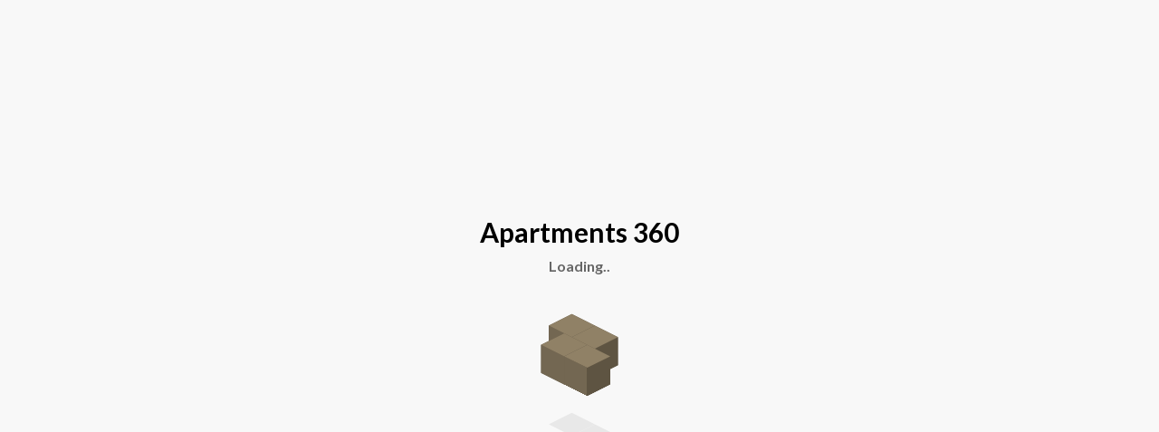

--- FILE ---
content_type: text/html; charset=utf-8
request_url: https://apartments3d.resimo.pl/client/mota-engil/prainha/?number=A23
body_size: 612
content:
<!DOCTYPE html><html lang="en"><head><meta charset="utf-8"><meta name="robots" content="noindex"><meta http-equiv="X-UA-Compatible" content="IE=edge"><meta name="viewport" content="width=device-width,initial-scale=1,maximum-scale=1,user-scalable=0"><link rel="icon" href="/client/mota-engil/prainha/favicon.ico"><title>YSLAB - Apartment 360</title><link href="/client/mota-engil/prainha/css/chunk-73dc2535.a4d46a29.css" rel="prefetch"><link href="/client/mota-engil/prainha/js/chunk-73dc2535.965362bc.js" rel="prefetch"><link href="/client/mota-engil/prainha/css/app.5e118ff5.css" rel="preload" as="style"><link href="/client/mota-engil/prainha/js/app.172d9349.js" rel="preload" as="script"><link href="/client/mota-engil/prainha/js/chunk-vendors.f9b35639.js" rel="preload" as="script"><link href="/client/mota-engil/prainha/css/app.5e118ff5.css" rel="stylesheet"></head><body><noscript><strong>We're sorry but YSLAB - Apartment 360 doesn't work properly without JavaScript enabled. Please enable it to continue.</strong></noscript><div id="app"></div><script src="/client/mota-engil/prainha/js/chunk-vendors.f9b35639.js"></script><script src="/client/mota-engil/prainha/js/app.172d9349.js"></script><script defer src="https://static.cloudflareinsights.com/beacon.min.js/vcd15cbe7772f49c399c6a5babf22c1241717689176015" integrity="sha512-ZpsOmlRQV6y907TI0dKBHq9Md29nnaEIPlkf84rnaERnq6zvWvPUqr2ft8M1aS28oN72PdrCzSjY4U6VaAw1EQ==" data-cf-beacon='{"version":"2024.11.0","token":"f32aa3fdb88a438c82fc2a0340e8f83a","r":1,"server_timing":{"name":{"cfCacheStatus":true,"cfEdge":true,"cfExtPri":true,"cfL4":true,"cfOrigin":true,"cfSpeedBrain":true},"location_startswith":null}}' crossorigin="anonymous"></script>
</body></html>

--- FILE ---
content_type: text/css
request_url: https://apartments3d.resimo.pl/client/mota-engil/prainha/css/app.5e118ff5.css
body_size: 1435
content:
@import url(https://fonts.googleapis.com/css?family=Lato:400,700&display=swap);.Main .react-sweet-progress[data-v-d3e5954e]{width:90%}.Main .react-sweet-progress-symbol[data-v-d3e5954e]{display:none}.Main .progress[data-v-d3e5954e]{height:100vh;width:100vw;display:flex;flex-direction:column;justify-content:center;align-items:center;position:fixed;top:0;left:0;z-index:999999999999;background:#f8f8f8;text-align:center}@media (min-width:768px){.Main .progress[data-v-d3e5954e]{position:fixed;left:0;top:0;width:100%}}.Main .progress__text[data-v-d3e5954e]{margin-top:15px;font-weight:700;color:#666}.Main .progress__title[data-v-d3e5954e]{margin-top:-4%;font-size:30px;font-weight:900}.Main .boxes[data-v-d3e5954e]{--size:36px;--duration:800ms;height:calc(var(--size)*2);width:calc(var(--size)*3);position:relative;transform-style:preserve-3d;transform-origin:50% 50%;transform:rotateX(60deg) rotate(45deg) rotateY(0deg) translateZ(0);margin-top:calc(var(--size)*1.5)}.Main .boxes .box[data-v-d3e5954e]{width:var(--size);height:var(--size);top:0;left:0;position:absolute;transform-style:preserve-3d}.Main .boxes .box[data-v-d3e5954e]:first-child{transform:translate(100%);animation:box1-d3e5954e var(--duration) linear infinite}.Main .boxes .box[data-v-d3e5954e]:nth-child(2){transform:translateY(100%);animation:box2-d3e5954e var(--duration) linear infinite}.Main .boxes .box[data-v-d3e5954e]:nth-child(3){transform:translate(100%,100%);animation:box3-d3e5954e var(--duration) linear infinite}.Main .boxes .box[data-v-d3e5954e]:nth-child(4){transform:translate(200%);animation:box4-d3e5954e var(--duration) linear infinite}.Main .boxes .box[data-v-d3e5954e]:nth-child(5){transform:translate(100%);animation:box4-d3e5954e var(--duration) linear infinite}.Main .boxes .box[data-v-d3e5954e]:nth-child(6){transform:translateY(100%);animation:box2-d3e5954e var(--duration) linear infinite}.Main .boxes .box[data-v-d3e5954e]:nth-child(7){transform:translate(100%,100%);animation:box3-d3e5954e var(--duration) linear infinite}.Main .boxes .box>div[data-v-d3e5954e]{--background:#908166;--top:auto;--right:auto;--bottom:auto;--left:auto;--translateZ:calc(var(--size)/2);--rotateY:0deg;--rotateX:0deg;position:absolute;width:100%;height:100%;background:var(--background);top:var(--top);right:var(--right);bottom:var(--bottom);left:var(--left);transform:rotateY(var(--rotateY)) rotateX(var(--rotateX)) translateZ(var(--translateZ))}.Main .boxes .box>div[data-v-d3e5954e]:first-child{--top:0;--left:0}.Main .boxes .box>div[data-v-d3e5954e]:nth-child(2){filter:brightness(65%);--right:0;--rotateY:90deg}.Main .boxes .box>div[data-v-d3e5954e]:nth-child(3){filter:brightness(80%);--rotateX:-90deg}.Main .boxes .box>div[data-v-d3e5954e]:nth-child(4){--background:#e8e8e8;--top:0;--left:0;--translateZ:calc(var(--size)*3*-1)}.Main .boxes .box>div[data-v-d3e5954e]:nth-child(5){filter:brightness(65%);--top:0;--left:0;--translateZ:calc(var(--size)*-1/2)}.Main .boxes .box>div[data-v-d3e5954e]:nth-child(6){filter:brightness(65%);--right:100%;--rotateY:90deg}.Main .boxes .box>div[data-v-d3e5954e]:nth-child(7){filter:brightness(65%);--rotateX:-90deg;--top:-100%}@keyframes box1-d3e5954e{0%,50%{transform:translate(100%)}to{transform:translate(200%)}}@keyframes box2-d3e5954e{0%{transform:translateY(100%)}50%{transform:translate(0)}to{transform:translate(100%)}}@keyframes box3-d3e5954e{0%,50%{transform:translate(100%,100%)}to{transform:translateY(100%)}}@keyframes box4-d3e5954e{0%{transform:translate(200%)}50%{transform:translate(200%,100%)}to{transform:translate(100%,100%)}}.error-wrapper[data-v-3e7b9279]{height:100%;width:100%;display:flex;align-items:center;justify-content:center;flex-direction:column;background-color:#f8f8f8}.error-wrapper .error-symbol[data-v-3e7b9279]{width:70px;height:70px;display:flex;align-items:center;justify-content:center;background-color:#908166;color:#fff;border-radius:10px;font-size:30px;font-weight:500;margin-bottom:30px;box-shadow:0 4px 21px 0 rgba(0,0,0,.1)}.error-wrapper .error-info[data-v-3e7b9279]{font-weight:600;font-size:24px;margin-bottom:15px}.error-wrapper .error-info-additional[data-v-3e7b9279]{font-weight:500;font-size:17px}.error-wrapper .error-info-additional[data-v-3e7b9279],.error-wrapper .error-info[data-v-3e7b9279]{text-align:center}.Main .not-supported[data-v-0504a7b8]{position:absolute;padding:20px;height:100%;width:100%;left:0;top:0;z-index:99999999;display:flex;justify-content:center;align-items:center;flex-direction:column;text-align:center;background-size:cover;background-position:50%;background-repeat:no-repeat}.Main .not-supported-overlay[data-v-0504a7b8]{position:absolute;left:0;top:0;width:100%;height:100%;background:hsla(0,0%,100%,.8);z-index:-1}.Main .not-supported__heading[data-v-0504a7b8]{font-size:35px;font-weight:700;margin-bottom:35px}.Main .not-supported__subheading[data-v-0504a7b8]{font-size:18px;margin-bottom:35px}.Main .not-supported li[data-v-0504a7b8]{margin:0 20px}.Main .not-supported__icon[data-v-0504a7b8]{height:50px;width:50px}*,:after,:before{box-sizing:border-box}a,abbr,acronym,address,applet,article,aside,audio,b,big,blockquote,body,canvas,caption,center,cite,code,dd,del,details,dfn,div,dl,dt,em,embed,fieldset,figcaption,figure,footer,form,h1,h2,h3,h4,h5,h6,header,hgroup,html,i,iframe,img,ins,kbd,label,legend,li,mark,menu,nav,object,ol,output,p,pre,q,ruby,s,samp,section,small,span,strike,strong,sub,summary,table,tbody,td,tfoot,th,thead,time,tr,tt,u,ul,var,video{margin:0;padding:0;border:0;font-size:100%;font:inherit;vertical-align:baseline}article,aside,details,figcaption,figure,footer,header,hgroup,menu,nav,section{display:block}*,:after,:before{user-select:none;-webkit-user-select:none;-moz-user-select:none;-ms-user-select:none}body{line-height:1}ol,ul{list-style:none}blockquote,q{quotes:none}blockquote:after,blockquote:before,q:after,q:before{content:"";content:none}table{border-collapse:collapse;border-spacing:0}body,html{overflow:hidden}body{max-height:100vh;max-width:100vw}#main{font-family:Lato,Helvetica,Arial,sans-serif;-webkit-font-smoothing:antialiased;-moz-osx-font-smoothing:grayscale;color:#000;display:flex;justify-content:center;align-items:center;margin:0 auto;height:100vh;background:#f8f8f8}.wrapper--aspect-ratio{position:relative;width:100%;height:100%}.wrapper--child{position:absolute;top:0;left:0;width:100%;height:100%}

--- FILE ---
content_type: text/css
request_url: https://apartments3d.resimo.pl/client/mota-engil/prainha/css/chunk-73dc2535.a4d46a29.css
body_size: 1542
content:
.button[data-v-401268bd]{border:none;background:#fff;box-shadow:0 4px 21px 0 rgba(0,0,0,.1);border-radius:10px;width:70px;height:70px;display:flex;justify-content:center;align-items:center;z-index:100;cursor:pointer;margin:0 6px;transition:box-shadow .5s ease;outline:none}.button[data-v-401268bd]:hover:not([disabled]){opacity:.9;box-shadow:0 4px 21px 0 rgba(0,0,0,.3)}.button>img[data-v-401268bd]{width:38px;height:40px}.button--small[data-v-401268bd]{width:30px;height:30px}.button--small>span[data-v-401268bd]{font-size:1.5em}.button--white[data-v-401268bd]{background:#fff;color:#000;position:relative;padding:0 25px;width:auto!important}.button>div[data-v-401268bd]{width:100%;display:flex;justify-content:center;align-items:center;font-weight:700}.button>div>img[data-v-401268bd]{height:30px;margin-right:15px}.button--full-screen[data-v-401268bd]{position:absolute;right:40px;z-index:199;bottom:40px;width:40px;height:40px}.button--full-screen>img[data-v-401268bd]{width:65%}@media (max-width:900px){.button--full-screen[data-v-401268bd]{display:none}}.button--floors[data-v-401268bd]{font-size:20px;font-weight:600}.button--floors[data-v-401268bd]:disabled{cursor:wait}@media (max-width:900px){.button--floors[data-v-401268bd]{width:40px;height:40px;font-size:17px}}.button--floors.active[data-v-401268bd]{background-color:#908166;color:#fff}.button--floors.active[data-v-401268bd]:disabled{opacity:.45}.button--floors.active[data-v-401268bd]:hover:not([disabled]){opacity:1;cursor:auto;box-shadow:0 4px 21px 0 rgba(0,0,0,.1)}.button--scale[data-v-401268bd]{width:30px;height:30px;margin:10px 12px 0 12px;position:relative;padding:0;margin:0}@media (orientation:landscape) and (max-width:900px){.button--scale[data-v-401268bd]{border-radius:4px;width:20px;height:20px}}.button--scale[data-v-401268bd]:before{content:"";width:15px;height:2px;background:#000}@media (orientation:landscape) and (max-width:900px){.button--scale[data-v-401268bd]:before{width:10px}}.button--scale--plus[data-v-401268bd]:before{transform:rotate(90deg);position:absolute}@media (orientation:landscape) and (max-width:900px){.button--scale--plus[data-v-401268bd]:before{width:10px}}.button--scale--plus[data-v-401268bd]:after{content:"";width:15px;height:2px;background:#000}@media (orientation:landscape) and (max-width:900px){.button--scale--plus[data-v-401268bd]:after{width:10px}}@media (min-width:768px){.button--scale--minus[data-v-401268bd]{margin-right:0}}@media (orientation:landscape) and (max-width:900px){.button--rotate[data-v-401268bd]{width:50px;height:50px}}.buttons[data-v-ef682904]{position:fixed;top:40px;left:50%;transform:translateX(calc(-50% + 5px));margin:-5px;display:flex;z-index:199}.buttons>[data-v-ef682904]{margin:5px}.buttons--top[data-v-ef682904]{top:40px;left:50%}.buttons--bottom[data-v-ef682904]{top:unset;bottom:40px}.buttons--middle-right[data-v-ef682904]{right:40px;left:unset;top:50%;transform:translateY(-50%);flex-direction:column;align-items:center;gap:10px}.buttons--middle-right h5[data-v-ef682904]{margin:0;font-weight:600}@media (max-width:900px){.buttons--middle-right[data-v-ef682904]{right:10px}}@media (orientation:landscape) and (max-width:900px){.buttons[data-v-ef682904]{position:fixed;bottom:10px}.buttons--top[data-v-ef682904]{top:10px;left:unset;right:10px}}@media (orientation:portrait) and (max-width:767px){.buttons--top[data-v-ef682904]{right:40px;left:unset;transform:none}}.button__group[data-v-6c179e41]{display:flex;justify-content:space-between}.button__group--vertical[data-v-6c179e41]{padding-left:20px;flex-direction:column}.button__group--vertical-reverse[data-v-6c179e41]{flex-direction:column-reverse}.button__group--vertical-reverse>[data-v-6c179e41]:not(:last-child){margin-top:15px}@media (max-width:900px){.button__group--vertical-reverse>[data-v-6c179e41]:not(:last-child){margin-top:10px}}.button__group--vertical>.button.button--small[data-v-6c179e41]{margin:0}.compass[data-v-a0a9966a]{border:none;background:#fff;box-shadow:0 4px 21px 0 rgba(0,0,0,.1);border-radius:10px;width:70px;height:70px;display:flex;justify-content:center;align-items:center;z-index:2}@media (orientation:landscape) and (max-width:900px){.compass[data-v-a0a9966a]{width:50px;height:50px}}.compass img[data-v-a0a9966a]{width:77%}.loading-frames[data-v-51279d1b]{position:absolute;top:40px;right:15px;font-size:.85rem;color:grey;padding:.5rem;background-color:#fff;border-radius:.5rem;align-items:center;display:flex;z-index:2}@media screen and (min-width:901px){.loading-frames[data-v-51279d1b]{right:120px;top:unset;bottom:40px}}.loading-frames__content[data-v-51279d1b]{line-height:100%;display:none}@media screen and (min-width:768px){.loading-frames__content[data-v-51279d1b]{display:block}}.loading-frames__spinner[data-v-51279d1b]{width:1.25rem;height:1.25rem;position:relative}@media screen and (min-width:768px){.loading-frames__spinner[data-v-51279d1b]{margin-right:.5rem}}.loading-frames__spinner[data-v-51279d1b]:before{content:"";box-sizing:border-box;position:absolute;top:50%;left:50%;width:100%;height:100%;margin-top:-10px;margin-left:-10px;border-radius:50%;border:2px solid #ccc;border-bottom-color:#908166;animation:spinner-51279d1b 1s linear infinite}@keyframes spinner-51279d1b{to{transform:rotate(1turn)}}.logo-wrapper[data-v-c14f48e2]{width:75px;height:36px;position:fixed;z-index:1000;left:0;bottom:0;background-color:#fff;box-shadow:0 4px 21px 0 rgba(0,0,0,.1);border-top-right-radius:13px;display:flex;justify-content:center;align-items:center}.logo-wrapper .logo[data-v-c14f48e2]{width:52px;height:12px}.close-icon[data-v-177b4d3d]{width:100%;height:100%;overflow:visible}.close-icon .cls-1[data-v-177b4d3d],.close-icon .cls-2[data-v-177b4d3d]{stroke-miterlimit:10}.rotate-tooltip[data-v-6d31400d]{height:60px;width:auto;padding:10px 16px;border-radius:5px;position:fixed;top:50%;left:50%;transform:translate(-50%,-50%);background:#fff;cursor:pointer;animation:waveLeftRight-6d31400d 7.6s ease-in-out infinite;display:flex}.rotate-tooltip .text[data-v-6d31400d]{display:block;font-family:Lato,sans-serif;font-size:13px;font-weight:700;line-height:18px;color:#333;white-space:nowrap}.rotate-tooltip .icon-column[data-v-6d31400d],.rotate-tooltip .text-column[data-v-6d31400d]{display:flex}.rotate-tooltip .text-column[data-v-6d31400d]{width:auto;margin-left:20px;flex-direction:column;justify-content:center}.rotate-tooltip .hand-icon[data-v-6d31400d]{width:32px;height:39px}.close-icon[data-v-6d31400d]{width:18px;height:18px;position:absolute;right:0;top:0;transform:translate(50%,-50%)}@keyframes waveLeftRight-6d31400d{0%{transform:translate(-50%,-50%)}6%,18%,30%{transform:translate(calc(-50% - 6px),-50%)}12%,24%,36%{transform:translate(calc(-50% + 6px),-50%)}42%,to{transform:translate(-50%,-50%)}}#apartment[data-v-10b5f270]{width:100%;height:100%;position:relative}.apartment-component-container[data-v-10b5f270]{cursor:grab}.apartment-component-container.move[data-v-10b5f270]{cursor:grabbing}.apartment-view[data-v-10b5f270],.frames[data-v-10b5f270]{height:100%}.apartment-wrapper[data-v-10b5f270]{display:flex;flex-direction:column;transition:1s;animation-timing-function:ease-in-out}@media (max-width:900){.apartment-wrapper[data-v-10b5f270]{pointer-events:none}}.frame-wrapper[data-v-10b5f270]{position:relative;width:100%;height:100vh;display:flex;align-items:center;background-color:#f8f8f8;overflow:hidden}.current-frame[data-v-10b5f270]{z-index:100}.frame-wrapper img[data-v-10b5f270]{width:100%;height:auto;pointer-events:none}

--- FILE ---
content_type: image/svg+xml
request_url: https://apartments3d.resimo.pl/client/mota-engil/prainha/img/arrow.621d3c26.svg
body_size: -52
content:
<svg id="Layer_1" data-name="Layer 1" xmlns="http://www.w3.org/2000/svg" viewBox="0 0 40.7 40.7">
    <defs>
        <style>
            .cls-1 {
            fill: none;
            stroke: #000;
            stroke-miterlimit: 10;
            stroke-width: 2.5px;
            }
        </style>
    </defs>
    <title>arrow</title>
    <polyline class="cls-1" points="24.78 30.93 14.21 20.35 24.79 9.79"/>
    <circle class="cls-1" cx="20.35" cy="20.35" r="19.1"/>
</svg>


--- FILE ---
content_type: image/svg+xml
request_url: https://apartments3d.resimo.pl/client/mota-engil/prainha/img/icon-compass.e327746a.svg
body_size: -121
content:
<svg
  class="icon compass-icon"
  width="66"
  height="66"
  viewBox="0 0 66 66"
  fill="none"
  xmlns="http://www.w3.org/2000/svg"
>
  <path
    d="M33 0.5L0.5 33L33 65.5L65.5 33L33 0.5ZM27.8 14.9H30.6L34.9 20.7V14.9H37.6V25.4H35L30.6 19.3V25.4H27.9V14.9H27.8ZM33 60.6L5.4 33H60.6L33 60.6Z"
    fill="black"
  />
</svg> 

--- FILE ---
content_type: image/svg+xml
request_url: https://apartments3d.resimo.pl/client/mota-engil/prainha/img/logo-yslab.00c4515c.svg
body_size: 356
content:
<svg viewBox="0 0 138.07 30.24" xmlns="http://www.w3.org/2000/svg"><g fill="#231f20"><path d="m7.4.51 4.9 11.05 1.21 2.88h.12l1.17-2.92 4.71-11h7.2l-9.93 19.88v9.3h-6.7v-9.3l-10.08-19.89z"/><path d="m36.59 30.24a19.12 19.12 0 0 1 -9-2.18l.86-5.64a17 17 0 0 0 8.1 2.14c3.19 0 4.59-1.17 4.59-3.19 0-4.59-13.43-2.65-13.43-12.42 0-4.94 3.19-9 10.59-9a22.63 22.63 0 0 1 8.17 1.52l-.85 5.53a23.41 23.41 0 0 0 -7-1.25c-3.62.05-4.62 1.25-4.62 2.85 0 4.55 13.43 2.45 13.43 12.34-.02 5.76-4.03 9.3-10.84 9.3z"/><path d="m69.95 23.78-.16 5.92h-18.49v-29.19h6.62v23.27h12z"/><path d="m91 24h-10.56l-1.63 5.7h-6.93l10.12-29.19h7.82l10.18 29.19h-7.34zm-6-15.48-3 10.01h7.43l-2.8-10-.74-3.08h-.12z"/><path d="m114.5 29.7h-12v-29.19h11.87c6.34 0 9.54 2.84 9.54 7.47 0 3.27-1.56 5.29-3.89 6.27v.08c3.23.9 4.94 3.19 4.94 6.89-.02 5.25-3.1 8.48-10.46 8.48zm-.08-12.46h-5.64v7.08h5.8c2.61 0 3.78-.86 3.78-3.62 0-2.44-1.09-3.46-3.93-3.46zm-.31-11.24h-5.29v6.35h5.45c2.34 0 3.35-.93 3.35-3.23s-1.05-3.12-3.51-3.12z"/></g><path d="m129.69 0h8.38v8.38h-8.38z" fill="#ed2024"/></svg> 


--- FILE ---
content_type: application/javascript
request_url: https://apartments3d.resimo.pl/client/mota-engil/prainha/js/app.172d9349.js
body_size: 5173
content:
(function(t){function e(e){for(var r,o,s=e[0],d=e[1],p=e[2],l=0,u=[];l<s.length;l++)o=s[l],Object.prototype.hasOwnProperty.call(n,o)&&n[o]&&u.push(n[o][0]),n[o]=0;for(r in d)Object.prototype.hasOwnProperty.call(d,r)&&(t[r]=d[r]);c&&c(e);while(u.length)u.shift()();return i.push.apply(i,p||[]),a()}function a(){for(var t,e=0;e<i.length;e++){for(var a=i[e],r=!0,o=1;o<a.length;o++){var s=a[o];0!==n[s]&&(r=!1)}r&&(i.splice(e--,1),t=d(d.s=a[0]))}return t}var r={},o={app:0},n={app:0},i=[];function s(t){return d.p+"js/"+({}[t]||t)+"."+{"chunk-73dc2535":"965362bc"}[t]+".js"}function d(e){if(r[e])return r[e].exports;var a=r[e]={i:e,l:!1,exports:{}};return t[e].call(a.exports,a,a.exports,d),a.l=!0,a.exports}d.e=function(t){var e=[],a={"chunk-73dc2535":1};o[t]?e.push(o[t]):0!==o[t]&&a[t]&&e.push(o[t]=new Promise((function(e,a){for(var r="css/"+({}[t]||t)+"."+{"chunk-73dc2535":"a4d46a29"}[t]+".css",n=d.p+r,i=document.getElementsByTagName("link"),s=0;s<i.length;s++){var p=i[s],l=p.getAttribute("data-href")||p.getAttribute("href");if("stylesheet"===p.rel&&(l===r||l===n))return e()}var u=document.getElementsByTagName("style");for(s=0;s<u.length;s++){p=u[s],l=p.getAttribute("data-href");if(l===r||l===n)return e()}var c=document.createElement("link");c.rel="stylesheet",c.type="text/css",c.onload=e,c.onerror=function(e){var r=e&&e.target&&e.target.src||n,i=new Error("Loading CSS chunk "+t+" failed.\n("+r+")");i.code="CSS_CHUNK_LOAD_FAILED",i.request=r,delete o[t],c.parentNode.removeChild(c),a(i)},c.href=n;var m=document.getElementsByTagName("head")[0];m.appendChild(c)})).then((function(){o[t]=0})));var r=n[t];if(0!==r)if(r)e.push(r[2]);else{var i=new Promise((function(e,a){r=n[t]=[e,a]}));e.push(r[2]=i);var p,l=document.createElement("script");l.charset="utf-8",l.timeout=120,d.nc&&l.setAttribute("nonce",d.nc),l.src=s(t);var u=new Error;p=function(e){l.onerror=l.onload=null,clearTimeout(c);var a=n[t];if(0!==a){if(a){var r=e&&("load"===e.type?"missing":e.type),o=e&&e.target&&e.target.src;u.message="Loading chunk "+t+" failed.\n("+r+": "+o+")",u.name="ChunkLoadError",u.type=r,u.request=o,a[1](u)}n[t]=void 0}};var c=setTimeout((function(){p({type:"timeout",target:l})}),12e4);l.onerror=l.onload=p,document.head.appendChild(l)}return Promise.all(e)},d.m=t,d.c=r,d.d=function(t,e,a){d.o(t,e)||Object.defineProperty(t,e,{enumerable:!0,get:a})},d.r=function(t){"undefined"!==typeof Symbol&&Symbol.toStringTag&&Object.defineProperty(t,Symbol.toStringTag,{value:"Module"}),Object.defineProperty(t,"__esModule",{value:!0})},d.t=function(t,e){if(1&e&&(t=d(t)),8&e)return t;if(4&e&&"object"===typeof t&&t&&t.__esModule)return t;var a=Object.create(null);if(d.r(a),Object.defineProperty(a,"default",{enumerable:!0,value:t}),2&e&&"string"!=typeof t)for(var r in t)d.d(a,r,function(e){return t[e]}.bind(null,r));return a},d.n=function(t){var e=t&&t.__esModule?function(){return t["default"]}:function(){return t};return d.d(e,"a",e),e},d.o=function(t,e){return Object.prototype.hasOwnProperty.call(t,e)},d.p="/client/mota-engil/prainha/",d.oe=function(t){throw console.error(t),t};var p=window["webpackJsonp"]=window["webpackJsonp"]||[],l=p.push.bind(p);p.push=e,p=p.slice();for(var u=0;u<p.length;u++)e(p[u]);var c=l;i.push([0,"chunk-vendors"]),a()})({0:function(t,e,a){t.exports=a("56d7")},"1dd8":function(t,e,a){"use strict";a("89e0")},2166:function(t){t.exports=JSON.parse('{"Made by":"Wykonane przez","Apartments":"Mieszkania","Loading":"Wczytywanie","Loading animation":"Doczytywanie animacji","Floor":"Piętro","Click and slide":"Przesuń na boki","to rotate the building":"aby obrócić mieszkanie","Error":"Błąd","Could not find 3D model of this apartment":"Nie udało się odnaleźć modelu 3D tego mieszkania","Apartment URL is not valid":"Link do mieszkania nie jest poprawny","Not Supported title":"Ups, Twoja przeglądarka nie jest obsługiwana.","Not Supported description":"Nasza aplikacja działa na wielu przeglądarkach. Jeśli chcesz z niej korzystać, zaktualizuj obecną przeglądarkę lub pobierz nowoczesną:"}')},2187:function(t,e,a){},"268b":function(t,e,a){},"54e2":function(t,e,a){"use strict";a("aac5")},5591:function(t,e,a){t.exports=a.p+"img/google_chrome.712c0a31.svg"},"56d7":function(t,e,a){"use strict";a.r(e);var r=a("2b0e"),o=function(){var t=this,e=t._self._c;return e("div",{ref:"root",staticClass:"root"},[e("div",{ref:"main",staticClass:"Main",attrs:{id:"main"}},[e("div",{staticClass:"wrapper--aspect-ratio"},[e("div",{staticClass:"wrapper--child"},[t.isSupported?[t.isLoading?e("Loading",{attrs:{loadingProgress:t.apartmentLoadingProgress}}):t._e(),t.apartmentNumberInUrl&&t.apartment?e("Apartment",{attrs:{apartmentNumber:t.apartmentNumberInUrl,apartmentMappingName:t.apartmentMappingName,investmentMeta:t.investmentMeta,apartmentMeta:t.apartmentMeta,loading:t.loading},on:{"loading-progress":t.apartmentLoadingProgressUpdated,"update-loading":t.updateLoading}}):t.apartmentNumberInUrl&&!t.apartment?e("ErrorPage",{attrs:{type:"number-is-not-valid"}}):t.apartmentNumberInUrl||t.apartment?t._e():e("ErrorPage",{attrs:{type:"number-is-not-exist"}})]:e("NotSupportedBrowser")],2)])])])},n=[],i=(a("e9f5"),a("f665"),a("88a7"),a("271a"),a("5494"),function(){var t=this,e=t._self._c;return e("div",{staticClass:"progress"},[e("h2",{staticClass:"progress__title"},[t._v(t._s(t.$t("Apartments"))+" 360")]),""===t.loadingProgress?e("p",{staticClass:"progress__text"},[t._v(t._s(t.$t("Loading"))+t._s(t.dots))]):e("p",{staticClass:"progress__text"},[t._v(t._s(t.$t("Loading"))+" "+t._s(t.loadingProgress))]),t._m(0)])}),s=[function(){var t=this,e=t._self._c;return e("div",{staticClass:"boxes"},[e("div",{staticClass:"box"},[e("div"),e("div"),e("div"),e("div"),e("div"),e("div"),e("div")]),e("div",{staticClass:"box"},[e("div"),e("div"),e("div"),e("div"),e("div"),e("div"),e("div")]),e("div",{staticClass:"box"},[e("div"),e("div"),e("div"),e("div"),e("div"),e("div"),e("div")]),e("div",{staticClass:"box"},[e("div"),e("div"),e("div"),e("div"),e("div"),e("div"),e("div")])])}],d={name:"Loading",data(){return{dots:""}},props:{loadingProgress:{type:String,default:""}},mounted(){this.updateDots()},methods:{updateDots(){setTimeout(()=>{this.dots.length<3?this.dots+=".":this.dots="",this.updateDots()},1e3)}}},p=d,l=(a("6880"),a("2877")),u=Object(l["a"])(p,i,s,!1,null,"d3e5954e",null),c=u.exports,m=function(){var t=this,e=t._self._c;return e("div",{staticClass:"error-wrapper"},[e("figure",{staticClass:"error-symbol"},[t._v("!")]),e("h1",{staticClass:"error-info"},[t._v(t._s(t.$t("Error"))+" 404")]),e("h2",{staticClass:"error-info-additional"},[t._v(" "+t._s("number-is-not-valid"===t.type?t.$t("Could not find 3D model of this apartment"):t.$t("Apartment URL is not valid"))+" ")])])},g=[],f={name:"ErrorPage",props:{type:{type:String,default:""}}},v=f,h=(a("54e2"),Object(l["a"])(v,m,g,!1,null,"3e7b9279",null)),b=h.exports,w=function(){var t=this,e=t._self._c;return e("div",{staticClass:"not-supported"},[e("div",{staticClass:"not-supported-overlay"}),e("p",{staticClass:"not-supported__heading"},[t._v(t._s(t.$t("Not Supported title")))]),e("p",{staticClass:"not-supported__subheading"},[t._v(t._s(t.$t("Not Supported description")))]),t._m(0)])},y=[function(){var t=this,e=t._self._c;return e("ul",{staticClass:"list--vertical"},[e("li",[e("a",{attrs:{href:"https://www.google.pl/intl/pl/chrome/"}},[e("img",{staticClass:"not-supported__icon",attrs:{src:a("5591"),alt:"Google Chrome"}})])]),e("li",[e("a",{attrs:{href:"https://www.mozilla.org/pl/firefox/new/#"}},[e("img",{staticClass:"not-supported__icon",attrs:{src:a("e4cd"),alt:"Mozilla Firefox"}})])]),e("li",[e("a",{attrs:{href:"https://www.opera.com/"}},[e("img",{staticClass:"not-supported__icon",attrs:{src:a("9e8c"),alt:"Opera"}})])])])}],L={name:"Loading"},_=L,C=(a("9bb7"),Object(l["a"])(_,w,y,!1,null,"0504a7b8",null)),N=C.exports,S=a("73ca");let k,A,O="/";async function x(t){const e=await fetch(t);if(e.ok){const t=await e.json();return t}}async function z(){try{const t=await x(`${O}/meta.json?${S["a"]}`);return k=await t.api,A=await t.endpointPath,await t}catch(t){throw console.error(t),t}}async function M(t){try{return await x(`${A}/apartments/${t}/data.json?${S["a"]}`)}catch(e){throw console.error(e),e}}async function E(){try{return await x(k)}catch(t){throw console.error(t),t}}O="/client/mota-engil/prainha";const P=a("2b80"),j=new P,U={MOBILE:"mobile",TABLET:"tablet",SMART_TV:"smarttv",CONSOLE:"console",WEARABLE:"wearable",BROWSER:void 0},D=U.MOBILE,T=U.TABLET,R=j.getBrowser(),$=j.getOS(),I=j.getDevice(),B=function(){switch(I.type){case D:case T:return!0;default:return!1}},F=()=>!("undefined"===typeof window||!window.navigator&&!navigator)&&(window.navigator||navigator),J=t=>{var e=F();return e&&e.platform&&(-1!==e.platform.indexOf(t)||"MacIntel"===e.platform&&e.maxTouchPoints>1&&!window.MSStream)},W=()=>J("iPad"),q=B()||W(),H=R.name,V=R.version,Y=$.name?$.name:"none";function G(){const t=H.toLowerCase(),e=Number(V.split(".")[0]),a=Y.toLowerCase(),r={chrome:{below:41},opera:{below:28},firefox:{below:41},safari:{below:10},edge:{fullySupported:!0},yandex:{notSupported:!0},ie:{notSupported:!0}},o={ios:{below:10},android:{below:4}},n=q?o[a]:r[t];return!n||!n.notSupported&&(!!n.fullySupported||(!!isNaN(e)||!(null!=n.below&&e<n.below)))}var K={name:"App",data(){return{loading:1,apartmentLoadingProgress:"",investmentMeta:null,apartmentMeta:null,apartment:null,apartmentNumberInUrl:null,apartmentMappingName:null,isSupported:!1}},computed:{isLoading(){return this.loading>0}},methods:{apartmentLoadingProgressUpdated(t){this.apartmentLoadingProgress=t},findApartment(t,e){return t.find(t=>t.name.toString().toLowerCase().normalize("NFD").replace(/[\u0300-\u036f]/g,"")==e.toString().toLowerCase().normalize("NFD").replace(/[\u0300-\u036f]/g,""))},getApartmentNumber(){const t="number",e=new URLSearchParams(window.location.search);return!!e.has(t)&&e.get(t)},stopLoading(){return this.loading=0},updateLoading(t){this.loading=t},getLanguageFromUrl(){const t=window.location.search,e=new URLSearchParams(t),a=e.get("lang");a&&(this.$i18n.locale=a)}},async created(){this.isSupported=G(),this.getLanguageFromUrl(),this.investmentMeta=await z();const t=await E(),e=this.getApartmentNumber();let a;var r,o;e?(this.apartmentNumberInUrl=e,a=this.findApartment(t,e),this.apartmentMappingName=await(null===(r=a)||void 0===r?void 0:r.mappingName)):(this.apartmentNumberInUrl="0",this.stopLoading());a?(this.apartmentMeta=await M(this.apartmentMappingName),this.apartment=await a,this.apartmentMappingName=await(null===(o=this.apartment)||void 0===o?void 0:o.mappingName),this.apartmentMeta||(this.apartment=void 0,this.stopLoading())):this.stopLoading()},components:{Apartment:()=>a.e("chunk-73dc2535").then(a.bind(null,"d4a0")),Loading:c,ErrorPage:b,NotSupportedBrowser:N}},Q=K,X=(a("1dd8"),Object(l["a"])(Q,o,n,!1,null,null,null)),Z=X.exports,tt=(a("6d93"),a("8a39")),et=a("aebe"),at=a("a925"),rt=a("2166"),ot=a("a950"),nt=a("a9cf"),it=a("d434"),st=a("6980");Object(tt["a"])({Vue:r["a"],autoSessionTracking:!0,enableTracing:!0,dsn:"https://a018651a3bc6489da783ead05cdb9913@o522645.ingest.sentry.io/4504876004147200",integrations:[Object(et["a"])()],beforeSend(t){var e;return"critical_error"===(null===(e=t.tags)||void 0===e?void 0:e.type)?t:null},tracesSampleRate:0,sampleRate:.2}),r["a"].use(at["a"]);const dt=new at["a"]({messages:{en:nt,pl:rt,fr:it,pt:st,es:ot},locale:st,fallbackLocale:nt});r["a"].config.productionTip=!1,new r["a"]({i18n:dt,render:t=>t(Z)}).$mount("#app")},6880:function(t,e,a){"use strict";a("2187")},6980:function(t){t.exports=JSON.parse('{"Made by":"Feito por","Apartments":"Apartamentos","Loading":"Carregamento","Loading animation":"Carregamento de animação","Floor":"Chão","Click and slide":"Deslize para os lados","to rotate the building":"para rodar o apartamento","Error":"Erro","Could not find 3D model of this apartment":"Não foi possível encontrar um modelo 3D deste apartamento","Apartment URL is not valid":"A ligação ao apartamento não é válidaa","Not Supported title":"Oops, o seu browser não é suportado","Not Supported description":"A nossa aplicação funciona em múltiplos navegadores. Se quiser utilizá-lo, por favor actualize o seu browser actual ou descarregue um moderno"}')},"73ca":function(t,e,a){"use strict";a.d(e,"a",(function(){return o}));const r=1760708121644,o="v="+r},"89e0":function(t,e,a){},"9bb7":function(t,e,a){"use strict";a("268b")},"9e8c":function(t,e,a){t.exports=a.p+"img/opera.89d0a447.svg"},a950:function(t){t.exports=JSON.parse('{"Made by":"Hecho por","Apartments":"Apartamentos","Loading":"Cargando","Loading animation":"Animación de carga","Floor":"Piso","Click and slide":"Haz clic y desliza","to rotate the building":"para rotar el edificio","Error":"Error","Could not find 3D model of this apartment":"No se pudo encontrar el modelo 3D de este apartamento","Apartment URL is not valid":"La URL del apartamento no es válida","Not Supported title":"Oops, tu navegador no es compatible.","Not Supported description":"Nuestra aplicación funciona en muchos navegadores. Si deseas usarla, actualiza el navegador actual o descarga uno moderno:"}')},a9cf:function(t){t.exports=JSON.parse('{"Made by":"Made by","Apartments":"Apartments","Loading":"Loading","Loading animation":"Loading animation","Floor":"Floor","Click and slide":"Click and slide","to rotate the building":"to rotate the building","Error":"Error","Could not find 3D model of this apartment":"Could not find 3D model of this apartment","Apartment URL is not valid":"Apartment URL is not valid","Not Supported title":"Oops, Your browser is not supported.","Not Supported description":"Our app works on many browsers. If you would like to use it, update current browser or download a modern one:"}')},aac5:function(t,e,a){},d434:function(t){t.exports=JSON.parse('{"Apartments":"Appartements","Loading":"Chargement","Loading animation":"Chargement de l\'animation","Floor":"L\' étage","Click and slide":"Déplacez-vous sur les côtés","to rotate the building":"transformer un appartement","Error":"Erreur","Could not find 3D model of this apartment":"Impossible de trouver un modèle 3D de cet appartement","Apartment URL is not valid":"Le lien vers l\'appartement n\'est pas correct","Not Supported title":"Oops, Your browser is not supported.","Not Supported description":"Our app works on many browsers. If you would like to use it, update current browser or download a modern one:"}')},e4cd:function(t,e,a){t.exports=a.p+"img/mozilla_firefox.cfc25568.svg"}});
//# sourceMappingURL=app.172d9349.js.map

--- FILE ---
content_type: application/javascript
request_url: https://apartments3d.resimo.pl/client/mota-engil/prainha/js/chunk-73dc2535.965362bc.js
body_size: 8962
content:
(window["webpackJsonp"]=window["webpackJsonp"]||[]).push([["chunk-73dc2535"],{"0106":function(t,e,a){},"0856":function(t,e,a){t.exports=a.p+"img/exit-full-screen.5d8fa210.svg"},"14d9":function(t,e,a){"use strict";var s=a("23e7"),n=a("7b0b"),i=a("07fa"),o=a("3a34"),r=a("3511"),l=a("d039"),c=l((function(){return 4294967297!==[].push.call({length:4294967296},1)})),u=function(){try{Object.defineProperty([],"length",{writable:!1}).push()}catch(t){return t instanceof TypeError}},h=c||!u();s({target:"Array",proto:!0,arity:1,forced:h},{push:function(t){var e=n(this),a=i(e),s=arguments.length;r(a+s);for(var l=0;l<s;l++)e[a]=arguments[l],a++;return o(e,a),a}})},2671:function(t,e,a){"use strict";a("975c")},"2baa":function(t,e,a){"use strict";t.exports=function(t,e){var a="function"==typeof Iterator&&Iterator.prototype[t];if(a)try{a.call({next:null},e).next()}catch(s){return!0}}},"30d1":function(t,e,a){"use strict";a("a793")},3511:function(t,e,a){"use strict";var s=TypeError,n=9007199254740991;t.exports=function(t){if(t>n)throw s("Maximum allowed index exceeded");return t}},"3a34":function(t,e,a){"use strict";var s=a("83ab"),n=a("e8b5"),i=TypeError,o=Object.getOwnPropertyDescriptor,r=s&&!function(){if(void 0!==this)return!0;try{Object.defineProperty([],"length",{writable:!1}).length=1}catch(t){return t instanceof TypeError}}();t.exports=r?function(t,e){if(n(t)&&!o(t,"length").writable)throw new i("Cannot set read only .length");return t.length=e}:function(t,e){return t.length=e}},"40a7":function(t,e,a){},4754:function(t,e,a){"use strict";t.exports=function(t,e){return{value:t,done:e}}},"4e5e":function(t,e,a){"use strict";a("9bfb")},6052:function(t,e,a){"use strict";a("40a7")},"60a5":function(t,e,a){t.exports=a.p+"img/icon-compass.e327746a.svg"},"66ff":function(t,e,a){t.exports=a.p+"img/logo-yslab.00c4515c.svg"},"695f":function(t,e,a){"use strict";a("eaae")},6964:function(t,e,a){"use strict";var s=a("cb2d");t.exports=function(t,e,a){for(var n in e)s(t,n,e[n],a);return t}},7411:function(t,e,a){},7453:function(t,e,a){},"7d54":function(t,e,a){"use strict";var s=a("23e7"),n=a("c65b"),i=a("2266"),o=a("59ed"),r=a("825a"),l=a("46c4"),c=a("2a62"),u=a("f99f"),h=u("forEach",TypeError);s({target:"Iterator",proto:!0,real:!0,forced:h},{forEach:function(t){r(this);try{o(t)}catch(s){c(this,"throw",s)}if(h)return n(h,this,t);var e=l(this),a=0;i(e,(function(e){t(e,a++)}),{IS_RECORD:!0})}})},"910d":function(t,e,a){"use strict";var s=a("23e7"),n=a("c65b"),i=a("59ed"),o=a("825a"),r=a("46c4"),l=a("c5cc"),c=a("9bdd"),u=a("c430"),h=a("2a62"),m=a("2baa"),d=a("f99f"),g=!u&&!m("filter",(function(){})),p=!u&&!g&&d("filter",TypeError),f=u||g||p,v=l((function(){var t,e,a,s=this.iterator,i=this.predicate,r=this.next;while(1){if(t=o(n(r,s)),e=this.done=!!t.done,e)return;if(a=t.value,c(s,i,[a,this.counter++],!0))return a}}));s({target:"Iterator",proto:!0,real:!0,forced:f},{filter:function(t){o(this);try{i(t)}catch(e){h(this,"throw",e)}return p?n(p,this,t):new v(r(this),{predicate:t})}})},"975c":function(t,e,a){},9769:function(t,e,a){"use strict";a("7453")},"9bdd":function(t,e,a){"use strict";var s=a("825a"),n=a("2a62");t.exports=function(t,e,a,i){try{return i?e(s(a)[0],a[1]):e(a)}catch(o){n(t,"throw",o)}}},"9bfb":function(t,e,a){},"9f2a":function(t,e,a){},a793:function(t,e,a){},ab43:function(t,e,a){"use strict";var s=a("23e7"),n=a("c65b"),i=a("59ed"),o=a("825a"),r=a("46c4"),l=a("c5cc"),c=a("9bdd"),u=a("2a62"),h=a("2baa"),m=a("f99f"),d=a("c430"),g=!d&&!h("map",(function(){})),p=!d&&!g&&m("map",TypeError),f=d||g||p,v=l((function(){var t=this.iterator,e=o(n(this.next,t)),a=this.done=!!e.done;if(!a)return c(t,this.mapper,[e.value,this.counter++],!0)}));s({target:"Iterator",proto:!0,real:!0,forced:f},{map:function(t){o(this);try{i(t)}catch(e){u(this,"throw",e)}return p?n(p,this,t):new v(r(this),{mapper:t})}})},b64e:function(t,e,a){"use strict";var s=a("2a62");t.exports=function(t,e,a){for(var n=t.length-1;n>=0;n--)if(void 0!==t[n])try{a=s(t[n].iterator,e,a)}catch(i){e="throw",a=i}if("throw"===e)throw a;return a}},b94f:function(t,e,a){t.exports=a.p+"img/arrow.621d3c26.svg"},c0cb:function(t,e,a){t.exports=a.p+"img/open-full-screen.39c08bce.svg"},c5cc:function(t,e,a){"use strict";var s=a("c65b"),n=a("7c73"),i=a("9112"),o=a("6964"),r=a("b622"),l=a("69f3"),c=a("dc4a"),u=a("ae93").IteratorPrototype,h=a("4754"),m=a("2a62"),d=a("b64e"),g=r("toStringTag"),p="IteratorHelper",f="WrapForValidIterator",v="normal",F="throw",b=l.set,y=function(t){var e=l.getterFor(t?f:p);return o(n(u),{next:function(){var a=e(this);if(t)return a.nextHandler();if(a.done)return h(void 0,!0);try{var s=a.nextHandler();return a.returnHandlerResult?s:h(s,a.done)}catch(n){throw a.done=!0,n}},return:function(){var a=e(this),n=a.iterator;if(a.done=!0,t){var i=c(n,"return");return i?s(i,n):h(void 0,!0)}if(a.inner)try{m(a.inner.iterator,v)}catch(o){return m(n,F,o)}if(a.openIters)try{d(a.openIters,v)}catch(o){return m(n,F,o)}return n&&m(n,v),h(void 0,!0)}})},L=y(!0),C=y(!1);i(C,g,"Iterator Helper"),t.exports=function(t,e,a){var s=function(s,n){n?(n.iterator=s.iterator,n.next=s.next):n=s,n.type=e?f:p,n.returnHandlerResult=!!a,n.nextHandler=t,n.counter=0,n.done=!1,b(this,n)};return s.prototype=e?L:C,s}},d2dc:function(t,e,a){"use strict";a("9f2a")},d314:function(t,e,a){"use strict";a("7411")},d4a0:function(t,e,a){"use strict";a.r(e);var s=function(){var t=this,e=t._self._c;return e("div",{ref:"apartmentContainer",staticClass:"apartment-component-container",staticStyle:{overflow:"hidden"},style:`background-color: ${t.mainBgColor};`,attrs:{id:"apartment"},on:{mousedown:t.captureOn,mouseup:t.captureOff,mousemove:t.move,touchstart:t.touchStart,touchend:t.touchEnd,touchmove:t.touchMove}},[e("Buttons",[e("Compass",{attrs:{rotate:t.compassRotate}})],1),t.apartmentFloorsQuantity>1?e("Buttons",{attrs:{align:"middle-right"}},[e("h5",[t._v(t._s(t.$t("Floor")))]),e("ButtonGroup",{attrs:{reverse:!0}},t._l(t.floorsArr,(function(a){return e("Button",{key:a,class:t.currentFloor===a?"button--floors active":"button--floors",attrs:{disabled:1!==t.currentLoadingImagesModuloN},nativeOn:{click:function(e){e.preventDefault(),t.currentFloor!==a&&t.changeFloor(a)}}},[t._v(t._s(a))])})),1)],1):t._e(),e("div",{staticClass:"apartment-wrapper",style:`background-color: ${t.mainBgColor}; transform: translateY(${t.currentTranslateYFrames}%)`},[e("div",{staticClass:"apartment-view"},[e("div",{staticClass:"frames"},t._l([...t.floorsArr].reverse(),(function(a){return e("div",{key:a,ref:"frameWrappers",refInFor:!0,staticClass:"frame-wrapper",style:`background-color: ${t.mainBgColor};`},[e("img",{style:`transform: scale(${t.roundedZoomValue}); transform-origin: ${t.imageTransformOrigin};`,attrs:{src:t.frames[a][t.activeFrames[a]-1].src,alt:"",draggable:"false"}})])})),0)])]),e("Buttons",{attrs:{align:"bottom"}},[e("Button",{staticClass:"button--rotate",nativeOn:{click:function(e){return e.preventDefault(),t.prev.apply(null,arguments)}}},[e("img",{attrs:{src:a("b94f"),alt:"Prev rotate"}})]),e("Button",{staticClass:"button--rotate",nativeOn:{click:function(e){return e.preventDefault(),t.next.apply(null,arguments)}}},[e("img",{staticStyle:{transform:"rotate(180deg)"},attrs:{src:a("b94f"),alt:"Next rotate"}})]),e("ButtonGroup",{attrs:{vertical:!0}},[e("Button",{staticClass:"button--scale button--scale--plus",attrs:{size:"small"},nativeOn:{click:function(e){return e.preventDefault(),t.zoomIn(t.desktop?t.scaling.zoomGap:t.scaling.mobileZoomGap)}}}),e("Button",{staticClass:"button--scale button--scale--minus",attrs:{size:"small"},nativeOn:{click:function(e){return e.preventDefault(),t.zoomOut(t.desktop?t.scaling.zoomGap:t.scaling.mobileZoomGap)}}})],1)],1),e("Button",{staticClass:"button--full-screen",nativeOn:{click:function(e){return e.preventDefault(),t.toggleFullScreenMode.apply(null,arguments)}}},[e("img",{attrs:{src:t.isFullScreenMode?a("0856"):a("c0cb"),alt:"Full screen mode"}})]),t.currentLoadingImagesModuloN>1?e("LoadingFrames",{attrs:{count:`${t.loadedFramesCount}/${t.allFramesCount}`}}):t._e(),e("YslabLogo"),t.isTooltipRotateVisible?e("RotateTooltip",{on:{click:t.closeRotateTooltip}}):t._e()],1)},n=[],i=(a("14d9"),a("e9f5"),a("910d"),a("7d54"),a("ab43"),a("88a7"),a("271a"),a("5494"),function(){var t=this,e=t._self._c;return e("button",{class:{button:!0,"button--small":"small"===t.size,"button--white":"white"===t.type}},[t._t("default")],2)}),o=[],r={name:"Button",props:{size:{type:String,defualt:"normal"},type:{type:String,default:"default"},backButton:{type:Boolean,default:!1}}},l=r,c=(a("9769"),a("2877")),u=Object(c["a"])(l,i,o,!1,null,"401268bd",null),h=u.exports,m=function(){var t=this,e=t._self._c;return e("div",{class:{buttons:!0,"buttons--bottom":"bottom"===t.align,"buttons--middle-right":"middle-right"===t.align}},[t._t("default")],2)},d=[],g={name:"Buttons",props:{align:{type:String,default:"top"}}},p=g,f=(a("30d1"),Object(c["a"])(p,m,d,!1,null,"ef682904",null)),v=f.exports,F=function(){var t=this,e=t._self._c;return e("div",{class:{button__group:!0,"button__group--vertical":t.vertical,"button__group--vertical-reverse":t.reverse}},[t._t("default")],2)},b=[],y={name:"ButtonGroup",props:{vertical:{type:Boolean,default:!1},reverse:{type:Boolean,default:!1}}},L=y,C=(a("e1d1"),Object(c["a"])(L,F,b,!1,null,"6c179e41",null)),M=C.exports,w=function(){var t=this,e=t._self._c;return e("div",{staticClass:"compass"},[e("img",{style:`transform: rotate(${t.rotate}deg)`,attrs:{src:a("60a5"),height:"auto",width:"64",alt:""}})])},S=[],x={name:"Compass",props:{rotate:{type:[Number,String],default:0}}},I=x,O=(a("4e5e"),Object(c["a"])(I,w,S,!1,null,"a0a9966a",null)),T=O.exports,R=function(){var t=this,e=t._self._c;return e("div",{staticClass:"loading-frames"},[e("div",{staticClass:"loading-frames__spinner"}),e("div",{staticClass:"loading-frames__content"},[t._v(t._s(t.$t("Loading animation"))+" - "+t._s(t.count))])])},Z=[],P={name:"LoadingFrames",props:{count:{type:String,default:"0/72"}}},B=P,E=(a("695f"),Object(c["a"])(B,R,Z,!1,null,"51279d1b",null)),k=E.exports,_=function(){var t=this;t._self._c;return t._m(0)},N=[function(){var t=this,e=t._self._c;return e("a",{staticClass:"logo-wrapper",attrs:{href:"https://www.makietainteraktywna.pl/",target:"_blank"}},[e("img",{staticClass:"logo",attrs:{src:a("66ff"),alt:"YSLAB logo",draggable:"false"}})])}],z={name:"YslabLogo"},$=z,X=(a("d314"),Object(c["a"])($,_,N,!1,null,"c14f48e2",null)),A=X.exports,D=function(){var t=this,e=t._self._c;return e("div",{staticClass:"rotate-tooltip"},[e("CloseIcon",{attrs:{lineLength:16}}),e("div",{staticClass:"icon-column"},[e("svg",{staticClass:"hand-icon",attrs:{width:"72.306",height:"87.406",viewBox:"0 0 72.306 87.406"}},[e("g",{attrs:{transform:"translate(-50 -36)"}},[e("path",{attrs:{d:"M53.848,50.293l7.421-7.421c0-.275.275-.275.275-.825a1.01,1.01,0,0,0-.275-.825l-.825-.55a.959.959,0,0,0-.55-.275c-.275,0-.55.275-.825.275l-8.8,8.8a1.374,1.374,0,0,0,0,1.649l8.8,8.8a1.374,1.374,0,0,0,1.649,0l.55-.825a1.031,1.031,0,0,0,0-1.649Z"}}),e("path",{attrs:{d:"M111.844,108.838c-.275.275-.275.55-.275,1.1l-.825,7.421a1.773,1.773,0,0,1-1.649,1.649H85.182a1.773,1.773,0,0,1-1.649-1.649l-.55-7.146a1.429,1.429,0,0,0-.55-1.1c-1.649-2.473-9.9-14.842-7.971-21.714a6.019,6.019,0,0,1,3.3-3.573,2.448,2.448,0,0,0,1.374-2.2V54.416a4.552,4.552,0,0,1,1.374-3.3,5.071,5.071,0,0,1,3.3-1.374,4.454,4.454,0,0,1,4.673,4.673V67.334a2.463,2.463,0,0,0,2.474,2.474H92.6a5.953,5.953,0,0,1,5.222,2.749,2.488,2.488,0,0,0,2.749.825,6.051,6.051,0,0,1,2.2-.275,6.687,6.687,0,0,1,5.5,3.023,2.259,2.259,0,0,0,1.649,1.1c1.924,0,6.871.825,7.971,7.7C118.99,92.621,117.066,100.867,111.844,108.838ZM92.6,60.738v-6.6a8.363,8.363,0,0,0-3.023-6.6,9.6,9.6,0,0,0-6.047-2.2,8.469,8.469,0,0,0-8.8,8.8V80.253a10.775,10.775,0,0,0-4.673,5.772c-1.1,3.848-.275,9.07,2.749,15.392a65.341,65.341,0,0,0,5.5,9.62l.55,6.6a6.468,6.468,0,0,0,6.047,5.772H108.82a5.974,5.974,0,0,0,6.047-5.222l.825-6.872c5.772-8.795,7.7-18.141,6.047-27.211a12.9,12.9,0,0,0-5.5-9.07,13.169,13.169,0,0,0-5.5-1.924,10.294,10.294,0,0,0-8.52-4.123,6.049,6.049,0,0,0-2.2.275,9.555,9.555,0,0,0-6.047-3.3Z",fill:"#231f20"}}),e("path",{attrs:{d:"M118.166,50.842l-7.421,7.421a1.374,1.374,0,0,0,0,1.649l.549.55a1.374,1.374,0,0,0,1.649,0l8.8-8.8a1.374,1.374,0,0,0,0-1.649l-8.8-8.8a1.374,1.374,0,0,0-1.649,0l-.549.825a1.03,1.03,0,0,0,0,1.649Z"}}),e("path",{attrs:{d:"M94.253,65.135A16.411,16.411,0,0,0,83.808,36c-9.07,0-17.041,7.421-17.041,16.492a17.88,17.88,0,0,0,7.971,14.293V61.012a13.987,13.987,0,0,1-3.573-8.521,12.094,12.094,0,1,1,24.188,0,11.638,11.638,0,0,1-3.3,8.246Z",fill:"#231f20",opacity:"0.5"}})])])]),e("div",{staticClass:"text-column"},[e("span",{staticClass:"text"},[t._v(t._s(t.$t("Click and slide"))+",")]),e("span",{staticClass:"text"},[t._v(t._s(t.$t("to rotate the building")))])])],1)},W=[],V=function(){var t=this,e=t._self._c;return e("svg",{staticClass:"close-icon",attrs:{xmlns:"http://www.w3.org/2000/svg",viewBox:"0 0 42.5 42.5"}},[e("circle",{staticClass:"cls-1",style:{fill:t.background,stroke:t.circleBorderColor,strokeWidth:t.circleBorderWidth},attrs:{cx:"21.25",cy:"21.25",r:"20"}}),e("line",{staticClass:"cls-2",style:{stroke:t.circleCrossColor,strokeWidth:t.lineWidth,strokeLinecap:t.lineCap},attrs:{x1:t.lineOne.x1,y1:t.lineOne.y1,x2:t.lineOne.x2,y2:t.lineOne.y2}}),e("line",{staticClass:"cls-2",style:{stroke:t.circleCrossColor,strokeWidth:t.lineWidth,strokeLinecap:t.lineCap},attrs:{x1:t.lineTwo.x1,y1:t.lineTwo.y1,x2:t.lineTwo.x2,y2:t.lineTwo.y2}})])},j=[],G={name:"CloseIcon",props:{background:{type:String,default:"white"},circleBorderColor:{type:String,default:"black"},circleBorderWidth:{type:String,default:"3px"},circleCrossColor:{type:String,default:"black"},lineWidth:{type:String,default:"3px"},lineLength:{type:Number,default:20},lineCap:{type:String,default:"butt"}},data(){return{lineOne:null,lineTwo:null}},methods:{calcCrossSize(){const t=42.5,e=this.lineLength,a={x1:(t-e)/2,y1:(t-e)/2,x2:(t-e)/2+e,y2:(t-e)/2+e},s={x1:(t-e)/2+e,y1:(t-e)/2,x2:(t-e)/2,y2:(t-e)/2+e};this.lineOne=a,this.lineTwo=s}},created(){this.calcCrossSize()}},q=G,Y=(a("d2dc"),Object(c["a"])(q,V,j,!1,null,"177b4d3d",null)),H=Y.exports,Q={components:{CloseIcon:H},name:"RotateTooltip"},U=Q,J=(a("6052"),Object(c["a"])(U,D,W,!1,null,"6d31400d",null)),K=J.exports;const tt=t=>t<0,et=t=>t>0,at=(t,e,a)=>{if(t=Math.abs(t),null!==a){const s=Math.abs(a-e);t=s}else t=0;return t};var st=a("73ca"),nt={name:"Apartment",data(){return{rotating:!1,captureToggle:!1,x:void 0,framesIntervalMs:20,frames:[],loadedFrames:[],startFromFrame:1,activeFrames:[],allFramesLoaded:!1,loadedFramesCount:0,allFramesCount:0,currentFrameResolution:null,resizeDebounceTimeout:null,loadingSteps:[{allImagesLoaded:!1,loadingFramesCount:0},{allImagesLoaded:!1,loadingFramesCount:0},{allImagesLoaded:!1,loadingFramesCount:0}],currentLoadingStep:0,currentLoadingImagesModuloN:4,loadingProgressData:{loadedImagesCount:0,allImagesCount:0},compassRotate:0,quantityOfViews:this.investmentMeta.quantityOfViews,scaling:{defaultZoom:this.investmentMeta.scaling.defaultZoom,defaultPortraitMobileZoom:this.investmentMeta.scaling.defaultPortraitMobileZoom,defaultLandscapeMobileZoom:this.investmentMeta.scaling.defaultLandscapeMobileZoom,maxZoom:this.investmentMeta.scaling.maxZoom,maxPortraitMobileZoom:this.investmentMeta.scaling.maxPortraitMobileZoom,maxLandscapeMobileZoom:this.investmentMeta.scaling.maxLandscapeMobileZoom,minZoom:this.investmentMeta.scaling.minZoom,minPortraitMobileZoom:this.investmentMeta.scaling.minPortraitMobileZoom,minLandscapeMobileZoom:this.investmentMeta.scaling.minLandscapeMobileZoom,zoomGap:this.investmentMeta.scaling.zoomGap,mobileZoomGap:this.investmentMeta.scaling.mobileZoomGap},pinchScaling:{isActive:!1,startFingersDistance:0,zoomGap:.08},isLandscape:!1,isTooltipRotateVisible:!0,isFullScreen:!1,imageTransformOrigin:"center",apartmentFloorsQuantity:this.apartmentMeta.quantityOfFloors,floorsArr:[],previousFloor:0,currentFloor:"",floorsWereLoaded:[],currentTranslateYFrames:-(100-100/this.apartmentMeta.quantityOfFloors),arrOfCompassValues:[],animation:{pixelsPerOneFrame:this.investmentMeta.animation.pixelsPerOneFrame||13,mouse:{lastClientX:null},touch:{movementX:null,lastClientX:null,previousTouch:null}}}},computed:{activeFrame(){return this.activeFrames[this.currentFloor]},activeFrameIndex(){return this.activeFrames[this.currentFloor]-1},mainBgColor(){var t;const e=null===(t=this.apartmentMeta)||void 0===t?void 0:t.BackgroundColor;return e?e.startsWith("#")?e:6==e.length?"#"+e:this.investmentMeta.mainBgColor:this.investmentMeta.mainBgColor},roundedZoomValue(){return this.desktop?this.scaling.defaultZoom:this.isLandscapePosition?Math.round(100*(this.scaling.defaultLandscapeMobileZoom+Number.EPSILON))/100:Math.round(100*(this.scaling.defaultPortraitMobileZoom+Number.EPSILON))/100},loadingProgress(){const t=Math.round(parseInt(this.loadingProgressData.loadedImagesCount)/parseInt(this.loadingProgressData.allImagesCount)*100);return(isNaN(t)?0:t)+"%"},desktop(){return window.innerWidth>900},firstLoadingStepImagesLoaded(){return this.loadingSteps[0].allImagesLoaded},currentLoadingImagesLoaded(){return this.loadingSteps[this.currentLoadingStep].allImagesLoaded},isLandscapePosition(){return this.isLandscape},isTouchScreen(){return window.matchMedia("(pointer: coarse)").matches},isFullScreenMode(){return this.isFullScreen},zoomDesktop(){return this.scaling.defaultZoom},userIsNotUsingFirefox(){return-1===navigator.userAgent.indexOf("Firefox")}},props:{investmentMeta:{type:Object,default:()=>{}},apartmentMeta:{type:Object,default:()=>{}},apartmentNumber:{type:String},apartmentMappingName:{type:String},loading:{type:Number}},watch:{currentFloor(t,e){this.previousFloor=e,this.setCompassValue()},zoomDesktop(t){1.2===t?(this.centerScrollbars(!0),this.imageTransformOrigin="left top"):t>1.2?(this.centerScrollbars(),this.imageTransformOrigin="left top"):(this.imageTransformOrigin="center",this.$refs.frameWrappers.map(t=>t.style.overflow="hidden"))},activeFrame(t,e){e&&this.setCompassValue()},firstLoadingStepImagesLoaded(){this.firstLoadingStepImagesLoaded&&(this.changeFloorWithAnimation(),this.loading>0&&this.$emit("update-loading",0))},loadingProgressData(){this.$emit("loading-progress",this.loadingProgress)}},methods:{getCompassValuesInArr(){const t=[];for(let e=0;e<this.apartmentFloorsQuantity;e++){const a=this.apartmentMeta.compassDefaultRotations[e],s=this.apartmentMeta.compassDefaultRotations[e]+360,n=360/this.allFramesCount;t.push([...Array(Math.floor((s-a)/n)+1)].map((t,e)=>a+e*n>=360?a+e*n-360:a+e*n))}return t},setCompassValue(){this.compassRotate=this.arrOfCompassValues[this.currentFloor][this.activeFrameIndex]},prev(){this.rotating||(this.rotating=!0,this.toPrev())},next(){this.rotating||(this.rotating=!0,this.toNext())},toNext(){const t=setInterval(()=>{this.startRotatingLeft()},this.framesIntervalMs);this.endRotateByButton(t)},toPrev(){const t=setInterval(()=>{this.startRotatingRight()},this.framesIntervalMs);this.endRotateByButton(t)},endRotateByButton(t){setTimeout(()=>{this.rotating=!1,clearInterval(t)},this.framesIntervalMs*this.allFramesCount/this.quantityOfViews)},move(t){if(this.captureToggle&&!this.rotating){const e=this.loadedFrames.length===this.investmentMeta.frames.count?at(t.movementX,t.clientX,this.animation.mouse.lastClientX,this.resetLastClientX):0;this.animation.mouse.lastClientX=t.clientX,tt(t.movementX)&&(e>this.animation.pixelsPerOneFrame&&this.swipeManyFrames(e,"NEXT"),this.startRotatingLeft()),et(t.movementX)&&(e>this.animation.pixelsPerOneFrame&&this.swipeManyFrames(e,"PREV"),this.startRotatingRight())}},captureOn(t){t.target.classList.contains("button")||t.target.classList.contains("compass")||"span"===t.target.tagName.toLowerCase()||(this.captureToggle=!0,this.$refs.apartmentContainer.classList.add("move"),this.closeRotateTooltip())},captureOff(){this.captureToggle=!1,this.resetLastClientX(),this.$refs.apartmentContainer.classList.remove("move")},startRotatingRight(){if(this.activeFrame-this.currentLoadingImagesModuloN>=1)this.$set(this.activeFrames,this.currentFloor,this.activeFrame-this.currentLoadingImagesModuloN);else{let t=this.allFramesCount;if(this.currentLoadingImagesModuloN>1)while(t%this.currentLoadingImagesModuloN!==1)t--;this.$set(this.activeFrames,this.currentFloor,t)}},startRotatingLeft(){this.activeFrame+this.currentLoadingImagesModuloN<=this.allFramesCount?this.$set(this.activeFrames,this.currentFloor,this.activeFrame+this.currentLoadingImagesModuloN):this.$set(this.activeFrames,this.currentFloor,1)},isOneFingerActive(t){return t.touches.length<=1},countFingersDistance(t){return Math.hypot(t.touches[0].pageX-t.touches[1].pageX,t.touches[0].pageY-t.touches[1].pageY)},startScaleByPinch(t){this.pinchScaling.isActive=!0,this.pinchScaling.startFingersDistance=this.countFingersDistance(t)},scaleByPinch(t){const e=this.countFingersDistance(t);e<this.pinchScaling.startFingersDistance?this.zoomOut(this.pinchScaling.zoomGap):e>this.pinchScaling.startFingersDistance&&(this.pinchScaling.zoomGap,this.zoomIn(this.pinchScaling.zoomGap))},endScaleByPinch(){this.pinchScaling.isActive=!1,this.pinchScaling.startFingersDistance=0},touchStart(){this.closeRotateTooltip(),this.isOneFingerActive(event)?(this.captureToggle=!0,this.x=event.touches[0].clientX):this.startScaleByPinch(event)},touchMove(t){if(this.isOneFingerActive(t)&&this.captureToggle){t.preventDefault();const e=t.touches[0];if(this.animation.touch.previousTouch&&(this.animation.touch.movementX=e.pageX-this.animation.touch.previousTouch.pageX),this.animation.touch.previousTouch=e,this.animation.touch.movementX){const t=this.loadedFrames.length===this.investmentMeta.frames.count?at(this.animation.touch.movementX,e.clientX,this.animation.touch.lastClientX,this.resetLastClientX):0;this.animation.touch.lastClientX=e.clientX,tt(this.animation.touch.movementX)&&(t>this.animation.pixelsPerOneFrame&&this.swipeManyFrames(t,"NEXT"),this.startRotatingLeft()),et(this.animation.touch.movementX)&&(t>this.animation.pixelsPerOneFrame&&this.swipeManyFrames(t,"PREV"),this.startRotatingRight())}}this.pinchScaling.isActive&&this.scaleByPinch(t)},swipeManyFrames(t=0,e="NEXT"){const a=Math.floor(t/this.animation.pixelsPerOneFrame);e=e.toUpperCase();for(let s=0;s<a;s++)"NEXT"!==e?"PREV"===e&&this.startRotatingRight():this.startRotatingLeft()},resetLastClientX(){this.animation.mouse.lastClientX=null,this.animation.touch.lastClientX=null},touchEnd(){this.isOneFingerActive(event)?this.captureToggle=!1:this.endScaleByPinch(),this.animation.touch.movementX=null,this.animation.touch.lastClientX=null,this.animation.touch.previousTouch=null},zoomIn(t){this.canBeZoomedIn()&&(this.desktop?this.scaling.defaultZoom=this.scaling.defaultZoom+t:this.isLandscapePosition?this.scaling.defaultLandscapeMobileZoom=this.scaling.defaultLandscapeMobileZoom+t:this.scaling.defaultPortraitMobileZoom=this.scaling.defaultPortraitMobileZoom+t)},zoomOut(t){this.canBeZoomedOut()&&(this.desktop?this.scaling.defaultZoom=this.scaling.defaultZoom-t:this.isLandscapePosition?this.scaling.defaultLandscapeMobileZoom=this.scaling.defaultLandscapeMobileZoom-t:this.scaling.defaultPortraitMobileZoom=this.scaling.defaultPortraitMobileZoom-t)},canBeZoomedIn(){return this.desktop?this.scaling.defaultZoom<this.scaling.maxZoom:this.isLandscapePosition?this.scaling.defaultLandscapeMobileZoom<this.scaling.maxLandscapeMobileZoom:this.scaling.defaultPortraitMobileZoom<this.scaling.maxPortraitMobileZoom},canBeZoomedOut(){return this.desktop?this.scaling.defaultZoom>this.scaling.minZoom:this.isLandscapePosition?this.scaling.defaultLandscapeMobileZoom>this.scaling.minLandscapeMobileZoom:this.scaling.defaultPortraitMobileZoom>this.scaling.minPortraitMobileZoom},centerScrollbars(t=!1){const e=(window.innerHeight*this.scaling.defaultZoom-window.innerHeight)/2,a=(window.innerWidth*this.scaling.defaultZoom-window.innerWidth)/2,s=this.$refs.frameWrappers;if(s.map(t=>t.style.overflow="auto"),!t)return s.map(t=>t.scrollTop=e),void s.map(t=>t.scrollLeft=a);setTimeout(()=>{s.map(t=>t.scrollTop=e),s.map(t=>t.scrollLeft=a)},0)},getFramesResolution(){let t=document.querySelector("#main"),e=t.style.width,a=this.investmentMeta.frames.breakpoints;const s=[];let n=1;return a.forEach(t=>{t=parseInt(t),e=parseInt(e,10),window.innerWidth>900?window.innerWidth<=t?s.length||s.push(t):(n===a.length&&window.innerWidth>=t&&s.push(t),n++):s.push(1280)}),0===s.length&&s.push(a[0]),s[0]},loadFrames(t,e=!1){const a="1.jpg";let s="/";this.apartmentFloorsQuantity>1&&(s=`/${this.currentFloor}/`),e&&this.frames.map((t,e)=>{if(e!==this.currentFloor){let t=new Image;t.src=`${this.getFramesForFloor(e)}?${st["a"]}`,this.frames[e]=[t]}});const n=this.getFramesResolution();let i=`${this.investmentMeta.endpointPath}/apartments/${this.apartmentMappingName}/${this.investmentMeta.frames.basePath}`;i=i.replace("FRAMES_RESOLUTION",n),i=i.replace("/FLOOR/",s);const o=this.investmentMeta.frames.count;this.allFramesCount=o;let r=1,l="undefined"!==typeof t?t:this.currentLoadingImagesModuloN;for(let c=1;c<=o;c++){if(c!==r)continue;if(r+=l,"undefined"!==typeof this.frames[this.currentFloor][c-1])continue;let e=new Image;e.onload=()=>{this.frameLoaded(c-1,t),this.loadedFramesCount=this.loadedFramesCount+1},e.src=`${i.replace(a,c.toString()+".jpg")}?${st["a"]}`,this.loadingSteps[this.currentLoadingStep].loadingFramesCount++,this.frames[this.currentFloor][c-1]=e}},frameLoaded(t,e){this.loadedFrames[t]=!0,this.checkIfAllCurrentLoadingImagesAreLoaded(e)},checkIfAllCurrentLoadingImagesAreLoaded(t){if(this.loadingSteps[this.currentLoadingStep].allImagesLoaded)return;let e=this.loadedFrames.filter(t=>!0===t),a=0;if(e&&e.length&&(a=e.length),this.currentLoadingStep>0){let t=this.currentLoadingStep;while(t>0)t--,a-=this.loadingSteps[t].loadingFramesCount}const s=this.loadingSteps[this.currentLoadingStep].loadingFramesCount;if(this.loadingProgressData={loadedImagesCount:a,allImagesCount:s},s===a&&(this.loadingSteps[this.currentLoadingStep].allImagesLoaded=!0,"undefined"!==typeof t&&(this.currentLoadingImagesModuloN=t),this.currentLoadingStep<this.loadingSteps.length-1)){let t=4===this.currentLoadingImagesModuloN?2:1;this.currentLoadingStep++,this.loadFrames(t)}},toggleOrientationMode(){let t;try{t=window.screen.orientation.type}catch(e){t=window.orientation}"portrait-primary"===t||0===t?this.isLandscape=!1:"landscape-primary"!==t&&90!==t||(this.pinchScaling.zoomGap=.05,this.isLandscape=!0)},closeRotateTooltip(){this.isTooltipRotateVisible=!1},toggleFullScreenMode(){if(this.isFullScreen=!this.isFullScreen,this.isFullScreen){const t=document.querySelector("#apartment");t.requestFullscreen?t.requestFullscreen():t.mozRequestFullScreen?t.mozRequestFullScreen():t.webkitRequestFullscreen?t.webkitRequestFullscreen():t.msRequestFullscreen&&t.msRequestFullscreen()}else document.exitFullscreen?document.exitFullscreen():document.mozCancelFullScreen?document.mozCancelFullScreen():document.webkitExitFullscreen?document.webkitExitFullscreen():document.msExitFullscreen&&document.msExitFullscreen()},exitFullScreenByEsc(){document.fullscreenElement||document.webkitIsFullScreen||document.mozFullScreen||document.msFullscreenElement||(this.isFullScreen=!1)},changeFloor(t){let e=this.floorsWereLoaded.includes(t);e?(this.currentFloor=t,setTimeout(()=>{this.changeFloorWithAnimation(),this.centerFramesAfterFloorsToggling()},0)):(this.$emit("update-loading",1),this.currentLoadingImagesModuloN=4,this.currentFloor=t,this.loadedFrames=[],this.loadedFramesCount=0,this.allFramesCount=0,this.loadingSteps=[{allImagesLoaded:!1,loadingFramesCount:0},{allImagesLoaded:!1,loadingFramesCount:0},{allImagesLoaded:!1,loadingFramesCount:0}],this.currentLoadingStep=0,this.loadingProgressData={loadedImagesCount:0,allImagesCount:0},this.loadFrames(),this.floorsWereLoaded.push(t))},centerFramesAfterFloorsToggling(){this.zoomDesktop>1&&this.centerScrollbars(!0)},getFramesForFloor(t=!1){let e=`${this.investmentMeta.endpointPath}/apartments/${this.apartmentMappingName}/${this.investmentMeta.frames.basePath}`;const a=this.getFramesResolution();e=e.replace("FRAMES_RESOLUTION",a);let s="/";!1!==t&&(s=`/${t}/`),e=e.replace("/FLOOR/",s);const n="1.jpg",i=e.replace(n,this.activeFrames[t||0].toString()+".jpg");return i},changeFloorWithAnimation(){if(this.apartmentFloorsQuantity>1)if(this.previousFloor<this.currentFloor){const t=this.currentFloor-this.previousFloor,e=this.currentTranslateYFrames+100/this.apartmentFloorsQuantity*t;this.currentTranslateYFrames=Math.round(100*(e+Number.EPSILON))/100}else if(this.currentFloor<this.previousFloor){const t=this.previousFloor-this.currentFloor,e=this.currentTranslateYFrames-100/this.apartmentFloorsQuantity*t;this.currentTranslateYFrames=Math.round(100*(e+Number.EPSILON))/100}},getFloorStartFromUrl(){const t="floor-start",e=new URLSearchParams(window.location.search);if(e.has(t)){const a=+e.get(t);return a<this.apartmentFloorsQuantity&&a>=0?a:a>=this.apartmentFloorsQuantity?this.apartmentFloorsQuantity-1:0}return 0},handleResize(){clearTimeout(this.resizeDebounceTimeout),this.resizeDebounceTimeout=setTimeout(()=>{const t=this.getFramesResolution();this.currentFrameResolution>=t||(this.currentFrameResolution=t,this.$emit("update-loading",1),this.frames[this.currentFloor]=[],this.loadedFrames=[],this.loadedFramesCount=0,this.allFramesCount=0,this.loadingSteps=[{allImagesLoaded:!1,loadingFramesCount:0},{allImagesLoaded:!1,loadingFramesCount:0},{allImagesLoaded:!1,loadingFramesCount:0}],this.currentLoadingStep=0,this.loadingProgressData={loadedImagesCount:0,allImagesCount:0},this.currentLoadingImagesModuloN=4,this.loadFrames())},200)}},created(){const t=this.getFloorStartFromUrl();this.currentFloor=t;const e=[];for(let a=0;a<this.apartmentFloorsQuantity;a++)e.push(this.startFromFrame),this.frames.push([]),this.floorsArr.push(a);this.floorsWereLoaded.push(this.currentFloor),this.activeFrames=e,this.loadFrames(this.currentLoadingImagesModuloN,!0),this.toggleOrientationMode(),this.arrOfCompassValues=this.getCompassValuesInArr(),this.setCompassValue(),this.currentFrameResolution=this.getFramesResolution()},mounted(){document.addEventListener("fullscreenchange",this.exitFullScreenByEsc),document.addEventListener("webkitfullscreenchange",this.exitFullScreenByEsc),document.addEventListener("mozfullscreenchange",this.exitFullScreenByEsc),document.addEventListener("MSFullscreenChange",this.exitFullScreenByEsc),window.addEventListener("orientationchange",this.toggleOrientationMode),window.addEventListener("resize",this.handleResize)},beforeDestroy(){document.removeEventListener("fullscreenchange",this.exitFullScreenByEsc),document.removeEventListener("webkitfullscreenchange",this.exitFullScreenByEsc),document.removeEventListener("mozfullscreenchange",this.exitFullScreenByEsc),document.removeEventListener("MSFullscreenChange",this.exitFullScreenByEsc),window.removeEventListener("orientationchange",this.toggleOrientationMode),window.removeEventListener("resize",this.handleResize)},components:{Compass:T,Button:h,Buttons:v,ButtonGroup:M,LoadingFrames:k,RotateTooltip:K,YslabLogo:A}},it=nt,ot=(a("2671"),Object(c["a"])(it,s,n,!1,null,"10b5f270",null));e["default"]=ot.exports},e1d1:function(t,e,a){"use strict";a("0106")},e8b5:function(t,e,a){"use strict";var s=a("c6b6");t.exports=Array.isArray||function(t){return"Array"===s(t)}},eaae:function(t,e,a){}}]);
//# sourceMappingURL=chunk-73dc2535.965362bc.js.map

--- FILE ---
content_type: application/javascript
request_url: https://apartments3d.resimo.pl/client/mota-engil/prainha/js/chunk-vendors.f9b35639.js
body_size: 97597
content:
(window["webpackJsonp"]=window["webpackJsonp"]||[]).push([["chunk-vendors"],{"0065":function(t,e,n){"use strict";n.d(e,"a",(function(){return a}));var r=n("adbc"),i=n("0cab");let o=null;function a(t){const e="unhandledrejection";Object(i["a"])(e,t),Object(i["b"])(e,s)}function s(){o=r["a"].onunhandledrejection,r["a"].onunhandledrejection=function(t){const e=t;return Object(i["c"])("unhandledrejection",e),!(o&&!o.__SENTRY_LOADER__)||o.apply(this,arguments)},r["a"].onunhandledrejection.__SENTRY_INSTRUMENTED__=!0}},"00ee":function(t,e,n){"use strict";var r=n("b622"),i=r("toStringTag"),o={};o[i]="z",t.exports="[object z]"===String(o)},"02c5":function(t,e,n){"use strict";n.d(e,"a",(function(){return l})),n.d(e,"b",(function(){return u})),n.d(e,"c",(function(){return c})),n.d(e,"d",(function(){return b})),n.d(e,"e",(function(){return d})),n.d(e,"f",(function(){return p})),n.d(e,"g",(function(){return h})),n.d(e,"h",(function(){return f}));n("f0b6"),n("f7f6"),n("91db"),n("f404");var r=n("adbc"),i=n("a946"),o=(n("8972"),n("1888")),a=n("bfff"),s=n("d875");function c(t,e){return Object(o["a"])().captureException(t,Object(s["a"])(e))}function u(t,e){return Object(o["a"])().captureEvent(t,e)}function l(t,e){Object(o["a"])().addBreadcrumb(t,e)}function f(...t){const e=Object(o["a"])();if(2===t.length){const[n,r]=t;return n?e.withScope(()=>(e.getStackTop().scope=n,r(n))):e.withScope(r)}return e.withScope(t[0])}function d(){return Object(o["a"])().getClient()}function p(){return Object(o["a"])().getScope()}function h(t){const e=d(),n=Object(o["b"])(),s=p(),{release:c,environment:u=i["a"]}=e&&e.getOptions()||{},{userAgent:l}=r["a"].navigator||{},f=Object(a["b"])({release:c,environment:u,user:s.getUser()||n.getUser(),...l&&{userAgent:l},...t}),h=n.getSession();return h&&"ok"===h.status&&Object(a["c"])(h,{status:"exited"}),m(),n.setSession(f),s.setSession(f),f}function m(){const t=Object(o["b"])(),e=p(),n=e.getSession()||t.getSession();n&&Object(a["a"])(n),v(),t.setSession(),e.setSession()}function v(){const t=Object(o["b"])(),e=p(),n=d(),r=e.getSession()||t.getSession();r&&n&&n.captureSession&&n.captureSession(r)}function b(t=!1){t?m():v()}},"0366":function(t,e,n){"use strict";var r=n("4625"),i=n("59ed"),o=n("40d5"),a=r(r.bind);t.exports=function(t,e){return i(t),void 0===e?t:o?a(t,e):function(){return t.apply(e,arguments)}}},"04f8":function(t,e,n){"use strict";var r=n("1212"),i=n("d039"),o=n("cfe9"),a=o.String;t.exports=!!Object.getOwnPropertySymbols&&!i((function(){var t=Symbol("symbol detection");return!a(t)||!(Object(t)instanceof Symbol)||!Symbol.sham&&r&&r<41}))},"06cf":function(t,e,n){"use strict";var r=n("83ab"),i=n("c65b"),o=n("d1e7"),a=n("5c6c"),s=n("fc6a"),c=n("a04b"),u=n("1a2d"),l=n("0cfb"),f=Object.getOwnPropertyDescriptor;e.f=r?f:function(t,e){if(t=s(t),e=c(e),l)try{return f(t,e)}catch(n){}if(u(t,e))return a(!i(o.f,t,e),t[e])}},"07fa":function(t,e,n){"use strict";var r=n("50c4");t.exports=function(t){return r(t.length)}},"0cab":function(t,e,n){"use strict";n.d(e,"a",(function(){return c})),n.d(e,"b",(function(){return u})),n.d(e,"c",(function(){return l}));var r=n("422c"),i=n("f0b6"),o=n("a518");const a={},s={};function c(t,e){a[t]=a[t]||[],a[t].push(e)}function u(t,e){s[t]||(e(),s[t]=!0)}function l(t,e){const n=t&&a[t];if(n)for(const a of n)try{a(e)}catch(s){r["a"]&&i["c"].error(`Error while triggering instrumentation handler.\nType: ${t}\nName: ${Object(o["b"])(a)}\nError:`,s)}}},"0cfb":function(t,e,n){"use strict";var r=n("83ab"),i=n("d039"),o=n("cc12");t.exports=!r&&!i((function(){return 7!==Object.defineProperty(o("div"),"a",{get:function(){return 7}}).a}))},"0d3a":function(t,e,n){"use strict";function r(t){if(!t)return{};const e=t.match(/^(([^:/?#]+):)?(\/\/([^/?#]*))?([^?#]*)(\?([^#]*))?(#(.*))?$/);if(!e)return{};const n=e[6]||"",r=e[8]||"";return{host:e[4],path:e[5],protocol:e[2],search:n,hash:r,relative:e[5]+n+r}}n.d(e,"a",(function(){return r}))},"0d51":function(t,e,n){"use strict";var r=String;t.exports=function(t){try{return r(t)}catch(e){return"Object"}}},1212:function(t,e,n){"use strict";var r,i,o=n("cfe9"),a=n("b5db"),s=o.process,c=o.Deno,u=s&&s.versions||c&&c.version,l=u&&u.v8;l&&(r=l.split("."),i=r[0]>0&&r[0]<4?1:+(r[0]+r[1])),!i&&a&&(r=a.match(/Edge\/(\d+)/),(!r||r[1]>=74)&&(r=a.match(/Chrome\/(\d+)/),r&&(i=+r[1]))),t.exports=i},"13d2":function(t,e,n){"use strict";var r=n("e330"),i=n("d039"),o=n("1626"),a=n("1a2d"),s=n("83ab"),c=n("5e77").CONFIGURABLE,u=n("8925"),l=n("69f3"),f=l.enforce,d=l.get,p=String,h=Object.defineProperty,m=r("".slice),v=r("".replace),b=r([].join),g=s&&!i((function(){return 8!==h((function(){}),"length",{value:8}).length})),_=String(String).split("String"),y=t.exports=function(t,e,n){"Symbol("===m(p(e),0,7)&&(e="["+v(p(e),/^Symbol\(([^)]*)\).*$/,"$1")+"]"),n&&n.getter&&(e="get "+e),n&&n.setter&&(e="set "+e),(!a(t,"name")||c&&t.name!==e)&&(s?h(t,"name",{value:e,configurable:!0}):t.name=e),g&&n&&a(n,"arity")&&t.length!==n.arity&&h(t,"length",{value:n.arity});try{n&&a(n,"constructor")&&n.constructor?s&&h(t,"prototype",{writable:!1}):t.prototype&&(t.prototype=void 0)}catch(i){}var r=f(t);return a(r,"source")||(r.source=b(_,"string"==typeof e?e:"")),t};Function.prototype.toString=y((function(){return o(this)&&d(this).source||u(this)}),"toString")},1463:function(t,e,n){"use strict";n.d(e,"a",(function(){return l})),n.d(e,"b",(function(){return v})),n.d(e,"c",(function(){return u}));n("f324"),n("f0b6");var r=n("e8f5"),i=(n("8972"),n("1888")),o=n("8bff"),a=n("dffb"),s=n("02c5");n("f404");var c=n("15d6");function u(t){if(!Object(c["a"])())return;const e=d(t),n=Object(i["a"])(),r=t.scope?t.scope.getSpan():l(),o=t.onlyIfParent&&!r;if(o)return;const a=t.scope||Object(s["f"])(),u=a.clone();return f(n,{parentSpan:r,spanContext:e,forceTransaction:t.forceTransaction,scope:u})}function l(){return Object(s["f"])().getSpan()}function f(t,{parentSpan:e,spanContext:n,forceTransaction:r,scope:s}){if(!Object(c["a"])())return;const u=Object(i["b"])();let l;if(e&&!r)l=e.startChild(n);else if(e){const r=Object(a["b"])(e),{traceId:i,spanId:s}=e.spanContext(),c=Object(o["c"])(e);l=t.startTransaction({traceId:i,parentSpanId:s,parentSampled:c,...n,metadata:{dynamicSamplingContext:r,...n.metadata}})}else{const{traceId:e,dsc:r,parentSpanId:i,sampled:o}={...u.getPropagationContext(),...s.getPropagationContext()};l=t.startTransaction({traceId:e,parentSpanId:i,parentSampled:o,...n,metadata:{dynamicSamplingContext:r,...n.metadata}})}return s.setSpan(l),m(l,s,u),l}function d(t){if(t.startTime){const e={...t};return e.startTimestamp=Object(o["d"])(t.startTime),delete e.startTime,e}return t}const p="_sentryScope",h="_sentryIsolationScope";function m(t,e,n){t&&(Object(r["a"])(t,h,n),Object(r["a"])(t,p,e))}function v(t){return{scope:t[p],isolationScope:t[h]}}},"15d6":function(t,e,n){"use strict";n.d(e,"a",(function(){return i}));var r=n("02c5");function i(t){if("boolean"===typeof __SENTRY_TRACING__&&!__SENTRY_TRACING__)return!1;const e=Object(r["e"])(),n=t||e&&e.getOptions();return!!n&&(n.enableTracing||"tracesSampleRate"in n||"tracesSampler"in n)}},"15f7":function(t,e,n){"use strict";(function(t){n.d(e,"a",(function(){return s})),n.d(e,"b",(function(){return c}));var r=n("f404"),i=n("c020"),o=n("e8f5"),a=n("a518");function s(t,e=100,n=1/0){try{return u("",t,e,n)}catch(r){return{ERROR:`**non-serializable** (${r})`}}}function c(t,e=3,n=102400){const r=s(t,e);return p(r)>n?c(t,e-1,n):r}function u(t,e,n=1/0,a=1/0,s=Object(i["a"])()){const[c,f]=s;if(null==e||["number","boolean","string"].includes(typeof e)&&!Object(r["h"])(e))return e;const d=l(t,e);if(!d.startsWith("[object "))return d;if(e["__sentry_skip_normalization__"])return e;const p="number"===typeof e["__sentry_override_normalization_depth__"]?e["__sentry_override_normalization_depth__"]:n;if(0===p)return d.replace("object ","");if(c(e))return"[Circular ~]";const h=e;if(h&&"function"===typeof h.toJSON)try{const t=h.toJSON();return u("",t,p-1,a,s)}catch(g){}const m=Array.isArray(e)?[]:{};let v=0;const b=Object(o["b"])(e);for(const r in b){if(!Object.prototype.hasOwnProperty.call(b,r))continue;if(v>=a){m[r]="[MaxProperties ~]";break}const t=b[r];m[r]=u(r,t,p-1,a,s),v++}return f(e),m}function l(e,n){try{if("domain"===e&&n&&"object"===typeof n&&n._events)return"[Domain]";if("domainEmitter"===e)return"[DomainEmitter]";if("undefined"!==typeof t&&n===t)return"[Global]";if("undefined"!==typeof window&&n===window)return"[Window]";if("undefined"!==typeof document&&n===document)return"[Document]";if(Object(r["p"])(n))return"[VueViewModel]";if(Object(r["n"])(n))return"[SyntheticEvent]";if("number"===typeof n&&n!==n)return"[NaN]";if("function"===typeof n)return`[Function: ${Object(a["b"])(n)}]`;if("symbol"===typeof n)return`[${String(n)}]`;if("bigint"===typeof n)return`[BigInt: ${String(n)}]`;const i=f(n);return/^HTML(\w*)Element$/.test(i)?`[HTMLElement: ${i}]`:`[object ${i}]`}catch(i){return`**non-serializable** (${i})`}}function f(t){const e=Object.getPrototypeOf(t);return e?e.constructor.name:"null prototype"}function d(t){return~-encodeURI(t).split(/%..|./).length}function p(t){return d(JSON.stringify(t))}}).call(this,n("c8ba"))},1626:function(t,e,n){"use strict";var r="object"==typeof document&&document.all;t.exports="undefined"==typeof r&&void 0!==r?function(t){return"function"==typeof t||t===r}:function(t){return"function"==typeof t}},1888:function(t,e,n){"use strict";n.d(e,"a",(function(){return g})),n.d(e,"b",(function(){return _})),n.d(e,"c",(function(){return v})),n.d(e,"d",(function(){return w}));var r=n("f404"),i=n("f7f6"),o=n("91db"),a=n("f0b6"),s=n("adbc"),c=n("a946"),u=n("8972"),l=n("bcec"),f=n("bfff"),d=n("f8a5");const p=parseFloat(d["a"]),h=100;class m{constructor(t,e,n,r=p){let i,o;this._version=r,e?i=e:(i=new l["a"],i.setClient(t)),n?o=n:(o=new l["a"],o.setClient(t)),this._stack=[{scope:i}],t&&this.bindClient(t),this._isolationScope=o}isOlderThan(t){return this._version<t}bindClient(t){const e=this.getStackTop();e.client=t,e.scope.setClient(t),t&&t.setupIntegrations&&t.setupIntegrations()}pushScope(){const t=this.getScope().clone();return this.getStack().push({client:this.getClient(),scope:t}),t}popScope(){return!(this.getStack().length<=1)&&!!this.getStack().pop()}withScope(t){const e=this.pushScope();let n;try{n=t(e)}catch(i){throw this.popScope(),i}return Object(r["o"])(n)?n.then(t=>(this.popScope(),t),t=>{throw this.popScope(),t}):(this.popScope(),n)}getClient(){return this.getStackTop().client}getScope(){return this.getStackTop().scope}getIsolationScope(){return this._isolationScope}getStack(){return this._stack}getStackTop(){return this._stack[this._stack.length-1]}captureException(t,e){const n=this._lastEventId=e&&e.event_id?e.event_id:Object(i["f"])(),r=new Error("Sentry syntheticException");return this.getScope().captureException(t,{originalException:t,syntheticException:r,...e,event_id:n}),n}captureMessage(t,e,n){const r=this._lastEventId=n&&n.event_id?n.event_id:Object(i["f"])(),o=new Error(t);return this.getScope().captureMessage(t,e,{originalException:t,syntheticException:o,...n,event_id:r}),r}captureEvent(t,e){const n=e&&e.event_id?e.event_id:Object(i["f"])();return t.type||(this._lastEventId=n),this.getScope().captureEvent(t,{...e,event_id:n}),n}lastEventId(){return this._lastEventId}addBreadcrumb(t,e){const{scope:n,client:r}=this.getStackTop();if(!r)return;const{beforeBreadcrumb:i=null,maxBreadcrumbs:s=h}=r.getOptions&&r.getOptions()||{};if(s<=0)return;const c=Object(o["b"])(),u={timestamp:c,...t},l=i?Object(a["b"])(()=>i(u,e)):u;null!==l&&(r.emit&&r.emit("beforeAddBreadcrumb",l,e),n.addBreadcrumb(l,s))}setUser(t){this.getScope().setUser(t),this.getIsolationScope().setUser(t)}setTags(t){this.getScope().setTags(t),this.getIsolationScope().setTags(t)}setExtras(t){this.getScope().setExtras(t),this.getIsolationScope().setExtras(t)}setTag(t,e){this.getScope().setTag(t,e),this.getIsolationScope().setTag(t,e)}setExtra(t,e){this.getScope().setExtra(t,e),this.getIsolationScope().setExtra(t,e)}setContext(t,e){this.getScope().setContext(t,e),this.getIsolationScope().setContext(t,e)}configureScope(t){const{scope:e,client:n}=this.getStackTop();n&&t(e)}run(t){const e=b(this);try{t(this)}finally{b(e)}}getIntegration(t){const e=this.getClient();if(!e)return null;try{return e.getIntegration(t)}catch(n){return u["a"]&&a["c"].warn(`Cannot retrieve integration ${t.id} from the current Hub`),null}}startTransaction(t,e){const n=this._callExtensionMethod("startTransaction",t,e);if(u["a"]&&!n){const t=this.getClient();t?a["c"].warn("Tracing extension 'startTransaction' has not been added. Call 'addTracingExtensions' before calling 'init':\nSentry.addTracingExtensions();\nSentry.init({...});\n"):a["c"].warn("Tracing extension 'startTransaction' is missing. You should 'init' the SDK before calling 'startTransaction'")}return n}traceHeaders(){return this._callExtensionMethod("traceHeaders")}captureSession(t=!1){if(t)return this.endSession();this._sendSessionUpdate()}endSession(){const t=this.getStackTop(),e=t.scope,n=e.getSession();n&&Object(f["a"])(n),this._sendSessionUpdate(),e.setSession()}startSession(t){const{scope:e,client:n}=this.getStackTop(),{release:r,environment:i=c["a"]}=n&&n.getOptions()||{},{userAgent:o}=s["a"].navigator||{},a=Object(f["b"])({release:r,environment:i,user:e.getUser(),...o&&{userAgent:o},...t}),u=e.getSession&&e.getSession();return u&&"ok"===u.status&&Object(f["c"])(u,{status:"exited"}),this.endSession(),e.setSession(a),a}shouldSendDefaultPii(){const t=this.getClient(),e=t&&t.getOptions();return Boolean(e&&e.sendDefaultPii)}_sendSessionUpdate(){const{scope:t,client:e}=this.getStackTop(),n=t.getSession();n&&e&&e.captureSession&&e.captureSession(n)}_callExtensionMethod(t,...e){const n=v(),r=n.__SENTRY__;if(r&&r.extensions&&"function"===typeof r.extensions[t])return r.extensions[t].apply(this,e);u["a"]&&a["c"].warn(`Extension method ${t} couldn't be found, doing nothing.`)}}function v(){return s["a"].__SENTRY__=s["a"].__SENTRY__||{extensions:{},hub:void 0},s["a"]}function b(t){const e=v(),n=x(e);return j(e,t),n}function g(){const t=v();if(t.__SENTRY__&&t.__SENTRY__.acs){const e=t.__SENTRY__.acs.getCurrentHub();if(e)return e}return y(t)}function _(){return g().getIsolationScope()}function y(t=v()){return O(t)&&!x(t).isOlderThan(p)||j(t,new m),x(t)}function w(t,e={}){const n=v();return n.__SENTRY__&&n.__SENTRY__.acs?n.__SENTRY__.acs.runWithAsyncContext(t,e):t()}function O(t){return!!(t&&t.__SENTRY__&&t.__SENTRY__.hub)}function x(t){return Object(s["c"])("hub",()=>new m,t)}function j(t,e){if(!t)return!1;const n=t.__SENTRY__=t.__SENTRY__||{};return n.hub=e,!0}},"19aa":function(t,e,n){"use strict";var r=n("3a9b"),i=TypeError;t.exports=function(t,e){if(r(e,t))return t;throw new i("Incorrect invocation")}},"1a2d":function(t,e,n){"use strict";var r=n("e330"),i=n("7b0b"),o=r({}.hasOwnProperty);t.exports=Object.hasOwn||function(t,e){return o(i(t),e)}},"1be4":function(t,e,n){"use strict";var r=n("d066");t.exports=r("document","documentElement")},"1c4e":function(t,e,n){"use strict";n.d(e,"a",(function(){return r}));const r=["activate","mount","update"]},"1d1e":function(t,e,n){"use strict";n.d(e,"a",(function(){return s})),n.d(e,"b",(function(){return a})),n.d(e,"c",(function(){return o}));var r,i=n("f404");function o(t){return new s(e=>{e(t)})}function a(t){return new s((e,n)=>{n(t)})}(function(t){const e=0;t[t["PENDING"]=e]="PENDING";const n=1;t[t["RESOLVED"]=n]="RESOLVED";const r=2;t[t["REJECTED"]=r]="REJECTED"})(r||(r={}));class s{constructor(t){s.prototype.__init.call(this),s.prototype.__init2.call(this),s.prototype.__init3.call(this),s.prototype.__init4.call(this),this._state=r.PENDING,this._handlers=[];try{t(this._resolve,this._reject)}catch(e){this._reject(e)}}then(t,e){return new s((n,r)=>{this._handlers.push([!1,e=>{if(t)try{n(t(e))}catch(i){r(i)}else n(e)},t=>{if(e)try{n(e(t))}catch(i){r(i)}else r(t)}]),this._executeHandlers()})}catch(t){return this.then(t=>t,t)}finally(t){return new s((e,n)=>{let r,i;return this.then(e=>{i=!1,r=e,t&&t()},e=>{i=!0,r=e,t&&t()}).then(()=>{i?n(r):e(r)})})}__init(){this._resolve=t=>{this._setResult(r.RESOLVED,t)}}__init2(){this._reject=t=>{this._setResult(r.REJECTED,t)}}__init3(){this._setResult=(t,e)=>{this._state===r.PENDING&&(Object(i["o"])(e)?e.then(this._resolve,this._reject):(this._state=t,this._value=e,this._executeHandlers()))}}__init4(){this._executeHandlers=()=>{if(this._state===r.PENDING)return;const t=this._handlers.slice();this._handlers=[],t.forEach(t=>{t[0]||(this._state===r.RESOLVED&&t[1](this._value),this._state===r.REJECTED&&t[2](this._value),t[0]=!0)})}}}},"1d80":function(t,e,n){"use strict";var r=n("7234"),i=TypeError;t.exports=function(t){if(r(t))throw new i("Can't call method on "+t);return t}},"20bd":function(t,e,n){"use strict";var r;function i(t){if(t<400&&t>=100)return"ok";if(t>=400&&t<500)switch(t){case 401:return"unauthenticated";case 403:return"permission_denied";case 404:return"not_found";case 409:return"already_exists";case 413:return"failed_precondition";case 429:return"resource_exhausted";default:return"invalid_argument"}if(t>=500&&t<600)switch(t){case 501:return"unimplemented";case 503:return"unavailable";case 504:return"deadline_exceeded";default:return"internal_error"}return"unknown_error"}n.d(e,"a",(function(){return o})),function(t){const e="ok";t["Ok"]=e;const n="deadline_exceeded";t["DeadlineExceeded"]=n;const r="unauthenticated";t["Unauthenticated"]=r;const i="permission_denied";t["PermissionDenied"]=i;const o="not_found";t["NotFound"]=o;const a="resource_exhausted";t["ResourceExhausted"]=a;const s="invalid_argument";t["InvalidArgument"]=s;const c="unimplemented";t["Unimplemented"]=c;const u="unavailable";t["Unavailable"]=u;const l="internal_error";t["InternalError"]=l;const f="unknown_error";t["UnknownError"]=f;const d="cancelled";t["Cancelled"]=d;const p="already_exists";t["AlreadyExists"]=p;const h="failed_precondition";t["FailedPrecondition"]=h;const m="aborted";t["Aborted"]=m;const v="out_of_range";t["OutOfRange"]=v;const b="data_loss";t["DataLoss"]=b}(r||(r={}));function o(t,e){t.setTag("http.status_code",String(e)),t.setData("http.response.status_code",e);const n=i(e);"unknown_error"!==n&&t.setStatus(n)}},2266:function(t,e,n){"use strict";var r=n("0366"),i=n("c65b"),o=n("825a"),a=n("0d51"),s=n("e95a"),c=n("07fa"),u=n("3a9b"),l=n("9a1f"),f=n("35a1"),d=n("2a62"),p=TypeError,h=function(t,e){this.stopped=t,this.result=e},m=h.prototype;t.exports=function(t,e,n){var v,b,g,_,y,w,O,x=n&&n.that,j=!(!n||!n.AS_ENTRIES),S=!(!n||!n.IS_RECORD),T=!(!n||!n.IS_ITERATOR),k=!(!n||!n.INTERRUPTED),E=r(e,x),C=function(t){return v&&d(v,"normal"),new h(!0,t)},$=function(t){return j?(o(t),k?E(t[0],t[1],C):E(t[0],t[1])):k?E(t,C):E(t)};if(S)v=t.iterator;else if(T)v=t;else{if(b=f(t),!b)throw new p(a(t)+" is not iterable");if(s(b)){for(g=0,_=c(t);_>g;g++)if(y=$(t[g]),y&&u(m,y))return y;return new h(!1)}v=l(t,b)}w=S?t.next:v.next;while(!(O=i(w,v)).done){try{y=$(O.value)}catch(I){d(v,"throw",I)}if("object"==typeof y&&y&&u(m,y))return y}return new h(!1)}},"23cb":function(t,e,n){"use strict";var r=n("5926"),i=Math.max,o=Math.min;t.exports=function(t,e){var n=r(t);return n<0?i(n+e,0):o(n,e)}},"23e7":function(t,e,n){"use strict";var r=n("cfe9"),i=n("06cf").f,o=n("9112"),a=n("cb2d"),s=n("6374"),c=n("e893"),u=n("94ca");t.exports=function(t,e){var n,l,f,d,p,h,m=t.target,v=t.global,b=t.stat;if(l=v?r:b?r[m]||s(m,{}):r[m]&&r[m].prototype,l)for(f in e){if(p=e[f],t.dontCallGetSet?(h=i(l,f),d=h&&h.value):d=l[f],n=u(v?f:m+(b?".":"#")+f,t.forced),!n&&void 0!==d){if(typeof p==typeof d)continue;c(p,d)}(t.sham||d&&d.sham)&&o(p,"sham",!0),a(l,f,p,t)}}},"241c":function(t,e,n){"use strict";var r=n("ca84"),i=n("7839"),o=i.concat("length","prototype");e.f=Object.getOwnPropertyNames||function(t){return r(t,o)}},"271a":function(t,e,n){"use strict";var r=n("cb2d"),i=n("e330"),o=n("577e"),a=n("d6d6"),s=URLSearchParams,c=s.prototype,u=i(c.getAll),l=i(c.has),f=new s("a=1");!f.has("a",2)&&f.has("a",void 0)||r(c,"has",(function(t){var e=arguments.length,n=e<2?void 0:arguments[1];if(e&&void 0===n)return l(this,t);var r=u(this,t);a(e,1);var i=o(n),s=0;while(s<r.length)if(r[s++]===i)return!0;return!1}),{enumerable:!0,unsafe:!0})},2877:function(t,e,n){"use strict";function r(t,e,n,r,i,o,a,s){var c,u="function"===typeof t?t.options:t;if(e&&(u.render=e,u.staticRenderFns=n,u._compiled=!0),r&&(u.functional=!0),o&&(u._scopeId="data-v-"+o),a?(c=function(t){t=t||this.$vnode&&this.$vnode.ssrContext||this.parent&&this.parent.$vnode&&this.parent.$vnode.ssrContext,t||"undefined"===typeof __VUE_SSR_CONTEXT__||(t=__VUE_SSR_CONTEXT__),i&&i.call(this,t),t&&t._registeredComponents&&t._registeredComponents.add(a)},u._ssrRegister=c):i&&(c=s?function(){i.call(this,(u.functional?this.parent:this).$root.$options.shadowRoot)}:i),c)if(u.functional){u._injectStyles=c;var l=u.render;u.render=function(t,e){return c.call(e),l(t,e)}}else{var f=u.beforeCreate;u.beforeCreate=f?[].concat(f,c):[c]}return{exports:t,options:u}}n.d(e,"a",(function(){return r}))},"2a62":function(t,e,n){"use strict";var r=n("c65b"),i=n("825a"),o=n("dc4a");t.exports=function(t,e,n){var a,s;i(t);try{if(a=o(t,"return"),!a){if("throw"===e)throw n;return n}a=r(a,t)}catch(c){s=!0,a=c}if("throw"===e)throw n;if(s)throw a;return i(a),n}},"2b0e":function(t,e,n){"use strict";(function(t){n.d(e,"a",(function(){return Zr}));
/*!
 * Vue.js v2.7.16
 * (c) 2014-2023 Evan You
 * Released under the MIT License.
 */
var r=Object.freeze({}),i=Array.isArray;function o(t){return void 0===t||null===t}function a(t){return void 0!==t&&null!==t}function s(t){return!0===t}function c(t){return!1===t}function u(t){return"string"===typeof t||"number"===typeof t||"symbol"===typeof t||"boolean"===typeof t}function l(t){return"function"===typeof t}function f(t){return null!==t&&"object"===typeof t}var d=Object.prototype.toString;function p(t){return"[object Object]"===d.call(t)}function h(t){return"[object RegExp]"===d.call(t)}function m(t){var e=parseFloat(String(t));return e>=0&&Math.floor(e)===e&&isFinite(t)}function v(t){return a(t)&&"function"===typeof t.then&&"function"===typeof t.catch}function b(t){return null==t?"":Array.isArray(t)||p(t)&&t.toString===d?JSON.stringify(t,g,2):String(t)}function g(t,e){return e&&e.__v_isRef?e.value:e}function _(t){var e=parseFloat(t);return isNaN(e)?t:e}function y(t,e){for(var n=Object.create(null),r=t.split(","),i=0;i<r.length;i++)n[r[i]]=!0;return e?function(t){return n[t.toLowerCase()]}:function(t){return n[t]}}y("slot,component",!0);var w=y("key,ref,slot,slot-scope,is");function O(t,e){var n=t.length;if(n){if(e===t[n-1])return void(t.length=n-1);var r=t.indexOf(e);if(r>-1)return t.splice(r,1)}}var x=Object.prototype.hasOwnProperty;function j(t,e){return x.call(t,e)}function S(t){var e=Object.create(null);return function(n){var r=e[n];return r||(e[n]=t(n))}}var T=/-(\w)/g,k=S((function(t){return t.replace(T,(function(t,e){return e?e.toUpperCase():""}))})),E=S((function(t){return t.charAt(0).toUpperCase()+t.slice(1)})),C=/\B([A-Z])/g,$=S((function(t){return t.replace(C,"-$1").toLowerCase()}));function I(t,e){function n(n){var r=arguments.length;return r?r>1?t.apply(e,arguments):t.call(e,n):t.call(e)}return n._length=t.length,n}function A(t,e){return t.bind(e)}var D=Function.prototype.bind?A:I;function P(t,e){e=e||0;var n=t.length-e,r=new Array(n);while(n--)r[n]=t[n+e];return r}function R(t,e){for(var n in e)t[n]=e[n];return t}function N(t){for(var e={},n=0;n<t.length;n++)t[n]&&R(e,t[n]);return e}function M(t,e,n){}var L=function(t,e,n){return!1},F=function(t){return t};function U(t,e){if(t===e)return!0;var n=f(t),r=f(e);if(!n||!r)return!n&&!r&&String(t)===String(e);try{var i=Array.isArray(t),o=Array.isArray(e);if(i&&o)return t.length===e.length&&t.every((function(t,n){return U(t,e[n])}));if(t instanceof Date&&e instanceof Date)return t.getTime()===e.getTime();if(i||o)return!1;var a=Object.keys(t),s=Object.keys(e);return a.length===s.length&&a.every((function(n){return U(t[n],e[n])}))}catch(c){return!1}}function B(t,e){for(var n=0;n<t.length;n++)if(U(t[n],e))return n;return-1}function H(t){var e=!1;return function(){e||(e=!0,t.apply(this,arguments))}}function q(t,e){return t===e?0===t&&1/t!==1/e:t===t||e===e}var z="data-server-rendered",V=["component","directive","filter"],W=["beforeCreate","created","beforeMount","mounted","beforeUpdate","updated","beforeDestroy","destroyed","activated","deactivated","errorCaptured","serverPrefetch","renderTracked","renderTriggered"],G={optionMergeStrategies:Object.create(null),silent:!1,productionTip:!1,devtools:!1,performance:!1,errorHandler:null,warnHandler:null,ignoredElements:[],keyCodes:Object.create(null),isReservedTag:L,isReservedAttr:L,isUnknownElement:L,getTagNamespace:M,parsePlatformTagName:F,mustUseProp:L,async:!0,_lifecycleHooks:W},Y=/a-zA-Z\u00B7\u00C0-\u00D6\u00D8-\u00F6\u00F8-\u037D\u037F-\u1FFF\u200C-\u200D\u203F-\u2040\u2070-\u218F\u2C00-\u2FEF\u3001-\uD7FF\uF900-\uFDCF\uFDF0-\uFFFD/;function J(t){var e=(t+"").charCodeAt(0);return 36===e||95===e}function X(t,e,n,r){Object.defineProperty(t,e,{value:n,enumerable:!!r,writable:!0,configurable:!0})}var K=new RegExp("[^".concat(Y.source,".$_\\d]"));function Z(t){if(!K.test(t)){var e=t.split(".");return function(t){for(var n=0;n<e.length;n++){if(!t)return;t=t[e[n]]}return t}}}var Q="__proto__"in{},tt="undefined"!==typeof window,et=tt&&window.navigator.userAgent.toLowerCase(),nt=et&&/msie|trident/.test(et),rt=et&&et.indexOf("msie 9.0")>0,it=et&&et.indexOf("edge/")>0;et&&et.indexOf("android");var ot=et&&/iphone|ipad|ipod|ios/.test(et);et&&/chrome\/\d+/.test(et),et&&/phantomjs/.test(et);var at,st=et&&et.match(/firefox\/(\d+)/),ct={}.watch,ut=!1;if(tt)try{var lt={};Object.defineProperty(lt,"passive",{get:function(){ut=!0}}),window.addEventListener("test-passive",null,lt)}catch(Qa){}var ft=function(){return void 0===at&&(at=!tt&&"undefined"!==typeof t&&(t["process"]&&"server"===t["process"].env.VUE_ENV)),at},dt=tt&&window.__VUE_DEVTOOLS_GLOBAL_HOOK__;function pt(t){return"function"===typeof t&&/native code/.test(t.toString())}var ht,mt="undefined"!==typeof Symbol&&pt(Symbol)&&"undefined"!==typeof Reflect&&pt(Reflect.ownKeys);ht="undefined"!==typeof Set&&pt(Set)?Set:function(){function t(){this.set=Object.create(null)}return t.prototype.has=function(t){return!0===this.set[t]},t.prototype.add=function(t){this.set[t]=!0},t.prototype.clear=function(){this.set=Object.create(null)},t}();var vt=null;function bt(t){void 0===t&&(t=null),t||vt&&vt._scope.off(),vt=t,t&&t._scope.on()}var gt=function(){function t(t,e,n,r,i,o,a,s){this.tag=t,this.data=e,this.children=n,this.text=r,this.elm=i,this.ns=void 0,this.context=o,this.fnContext=void 0,this.fnOptions=void 0,this.fnScopeId=void 0,this.key=e&&e.key,this.componentOptions=a,this.componentInstance=void 0,this.parent=void 0,this.raw=!1,this.isStatic=!1,this.isRootInsert=!0,this.isComment=!1,this.isCloned=!1,this.isOnce=!1,this.asyncFactory=s,this.asyncMeta=void 0,this.isAsyncPlaceholder=!1}return Object.defineProperty(t.prototype,"child",{get:function(){return this.componentInstance},enumerable:!1,configurable:!0}),t}(),_t=function(t){void 0===t&&(t="");var e=new gt;return e.text=t,e.isComment=!0,e};function yt(t){return new gt(void 0,void 0,void 0,String(t))}function wt(t){var e=new gt(t.tag,t.data,t.children&&t.children.slice(),t.text,t.elm,t.context,t.componentOptions,t.asyncFactory);return e.ns=t.ns,e.isStatic=t.isStatic,e.key=t.key,e.isComment=t.isComment,e.fnContext=t.fnContext,e.fnOptions=t.fnOptions,e.fnScopeId=t.fnScopeId,e.asyncMeta=t.asyncMeta,e.isCloned=!0,e}"function"===typeof SuppressedError&&SuppressedError;var Ot=0,xt=[],jt=function(){for(var t=0;t<xt.length;t++){var e=xt[t];e.subs=e.subs.filter((function(t){return t})),e._pending=!1}xt.length=0},St=function(){function t(){this._pending=!1,this.id=Ot++,this.subs=[]}return t.prototype.addSub=function(t){this.subs.push(t)},t.prototype.removeSub=function(t){this.subs[this.subs.indexOf(t)]=null,this._pending||(this._pending=!0,xt.push(this))},t.prototype.depend=function(e){t.target&&t.target.addDep(this)},t.prototype.notify=function(t){var e=this.subs.filter((function(t){return t}));for(var n=0,r=e.length;n<r;n++){var i=e[n];0,i.update()}},t}();St.target=null;var Tt=[];function kt(t){Tt.push(t),St.target=t}function Et(){Tt.pop(),St.target=Tt[Tt.length-1]}var Ct=Array.prototype,$t=Object.create(Ct),It=["push","pop","shift","unshift","splice","sort","reverse"];It.forEach((function(t){var e=Ct[t];X($t,t,(function(){for(var n=[],r=0;r<arguments.length;r++)n[r]=arguments[r];var i,o=e.apply(this,n),a=this.__ob__;switch(t){case"push":case"unshift":i=n;break;case"splice":i=n.slice(2);break}return i&&a.observeArray(i),a.dep.notify(),o}))}));var At=Object.getOwnPropertyNames($t),Dt={},Pt=!0;function Rt(t){Pt=t}var Nt={notify:M,depend:M,addSub:M,removeSub:M},Mt=function(){function t(t,e,n){if(void 0===e&&(e=!1),void 0===n&&(n=!1),this.value=t,this.shallow=e,this.mock=n,this.dep=n?Nt:new St,this.vmCount=0,X(t,"__ob__",this),i(t)){if(!n)if(Q)t.__proto__=$t;else for(var r=0,o=At.length;r<o;r++){var a=At[r];X(t,a,$t[a])}e||this.observeArray(t)}else{var s=Object.keys(t);for(r=0;r<s.length;r++){a=s[r];Ft(t,a,Dt,void 0,e,n)}}}return t.prototype.observeArray=function(t){for(var e=0,n=t.length;e<n;e++)Lt(t[e],!1,this.mock)},t}();function Lt(t,e,n){return t&&j(t,"__ob__")&&t.__ob__ instanceof Mt?t.__ob__:!Pt||!n&&ft()||!i(t)&&!p(t)||!Object.isExtensible(t)||t.__v_skip||Wt(t)||t instanceof gt?void 0:new Mt(t,e,n)}function Ft(t,e,n,r,o,a,s){void 0===s&&(s=!1);var c=new St,u=Object.getOwnPropertyDescriptor(t,e);if(!u||!1!==u.configurable){var l=u&&u.get,f=u&&u.set;l&&!f||n!==Dt&&2!==arguments.length||(n=t[e]);var d=o?n&&n.__ob__:Lt(n,!1,a);return Object.defineProperty(t,e,{enumerable:!0,configurable:!0,get:function(){var e=l?l.call(t):n;return St.target&&(c.depend(),d&&(d.dep.depend(),i(e)&&Ht(e))),Wt(e)&&!o?e.value:e},set:function(e){var r=l?l.call(t):n;if(q(r,e)){if(f)f.call(t,e);else{if(l)return;if(!o&&Wt(r)&&!Wt(e))return void(r.value=e);n=e}d=o?e&&e.__ob__:Lt(e,!1,a),c.notify()}}}),c}}function Ut(t,e,n){if(!Vt(t)){var r=t.__ob__;return i(t)&&m(e)?(t.length=Math.max(t.length,e),t.splice(e,1,n),r&&!r.shallow&&r.mock&&Lt(n,!1,!0),n):e in t&&!(e in Object.prototype)?(t[e]=n,n):t._isVue||r&&r.vmCount?n:r?(Ft(r.value,e,n,void 0,r.shallow,r.mock),r.dep.notify(),n):(t[e]=n,n)}}function Bt(t,e){if(i(t)&&m(e))t.splice(e,1);else{var n=t.__ob__;t._isVue||n&&n.vmCount||Vt(t)||j(t,e)&&(delete t[e],n&&n.dep.notify())}}function Ht(t){for(var e=void 0,n=0,r=t.length;n<r;n++)e=t[n],e&&e.__ob__&&e.__ob__.dep.depend(),i(e)&&Ht(e)}function qt(t){return zt(t,!0),X(t,"__v_isShallow",!0),t}function zt(t,e){if(!Vt(t)){Lt(t,e,ft());0}}function Vt(t){return!(!t||!t.__v_isReadonly)}function Wt(t){return!(!t||!0!==t.__v_isRef)}function Gt(t,e,n){Object.defineProperty(t,n,{enumerable:!0,configurable:!0,get:function(){var t=e[n];if(Wt(t))return t.value;var r=t&&t.__ob__;return r&&r.dep.depend(),t},set:function(t){var r=e[n];Wt(r)&&!Wt(t)?r.value=t:e[n]=t}})}var Yt="watcher";"".concat(Yt," callback"),"".concat(Yt," getter"),"".concat(Yt," cleanup");var Jt;var Xt=function(){function t(t){void 0===t&&(t=!1),this.detached=t,this.active=!0,this.effects=[],this.cleanups=[],this.parent=Jt,!t&&Jt&&(this.index=(Jt.scopes||(Jt.scopes=[])).push(this)-1)}return t.prototype.run=function(t){if(this.active){var e=Jt;try{return Jt=this,t()}finally{Jt=e}}else 0},t.prototype.on=function(){Jt=this},t.prototype.off=function(){Jt=this.parent},t.prototype.stop=function(t){if(this.active){var e=void 0,n=void 0;for(e=0,n=this.effects.length;e<n;e++)this.effects[e].teardown();for(e=0,n=this.cleanups.length;e<n;e++)this.cleanups[e]();if(this.scopes)for(e=0,n=this.scopes.length;e<n;e++)this.scopes[e].stop(!0);if(!this.detached&&this.parent&&!t){var r=this.parent.scopes.pop();r&&r!==this&&(this.parent.scopes[this.index]=r,r.index=this.index)}this.parent=void 0,this.active=!1}},t}();function Kt(t,e){void 0===e&&(e=Jt),e&&e.active&&e.effects.push(t)}function Zt(){return Jt}function Qt(t){var e=t._provided,n=t.$parent&&t.$parent._provided;return n===e?t._provided=Object.create(n):e}var te=S((function(t){var e="&"===t.charAt(0);t=e?t.slice(1):t;var n="~"===t.charAt(0);t=n?t.slice(1):t;var r="!"===t.charAt(0);return t=r?t.slice(1):t,{name:t,once:n,capture:r,passive:e}}));function ee(t,e){function n(){var t=n.fns;if(!i(t))return Ke(t,null,arguments,e,"v-on handler");for(var r=t.slice(),o=0;o<r.length;o++)Ke(r[o],null,arguments,e,"v-on handler")}return n.fns=t,n}function ne(t,e,n,r,i,a){var c,u,l,f;for(c in t)u=t[c],l=e[c],f=te(c),o(u)||(o(l)?(o(u.fns)&&(u=t[c]=ee(u,a)),s(f.once)&&(u=t[c]=i(f.name,u,f.capture)),n(f.name,u,f.capture,f.passive,f.params)):u!==l&&(l.fns=u,t[c]=l));for(c in e)o(t[c])&&(f=te(c),r(f.name,e[c],f.capture))}function re(t,e,n){var r;t instanceof gt&&(t=t.data.hook||(t.data.hook={}));var i=t[e];function c(){n.apply(this,arguments),O(r.fns,c)}o(i)?r=ee([c]):a(i.fns)&&s(i.merged)?(r=i,r.fns.push(c)):r=ee([i,c]),r.merged=!0,t[e]=r}function ie(t,e,n){var r=e.options.props;if(!o(r)){var i={},s=t.attrs,c=t.props;if(a(s)||a(c))for(var u in r){var l=$(u);oe(i,c,u,l,!0)||oe(i,s,u,l,!1)}return i}}function oe(t,e,n,r,i){if(a(e)){if(j(e,n))return t[n]=e[n],i||delete e[n],!0;if(j(e,r))return t[n]=e[r],i||delete e[r],!0}return!1}function ae(t){for(var e=0;e<t.length;e++)if(i(t[e]))return Array.prototype.concat.apply([],t);return t}function se(t){return u(t)?[yt(t)]:i(t)?ue(t):void 0}function ce(t){return a(t)&&a(t.text)&&c(t.isComment)}function ue(t,e){var n,r,c,l,f=[];for(n=0;n<t.length;n++)r=t[n],o(r)||"boolean"===typeof r||(c=f.length-1,l=f[c],i(r)?r.length>0&&(r=ue(r,"".concat(e||"","_").concat(n)),ce(r[0])&&ce(l)&&(f[c]=yt(l.text+r[0].text),r.shift()),f.push.apply(f,r)):u(r)?ce(l)?f[c]=yt(l.text+r):""!==r&&f.push(yt(r)):ce(r)&&ce(l)?f[c]=yt(l.text+r.text):(s(t._isVList)&&a(r.tag)&&o(r.key)&&a(e)&&(r.key="__vlist".concat(e,"_").concat(n,"__")),f.push(r)));return f}function le(t,e){var n,r,o,s,c=null;if(i(t)||"string"===typeof t)for(c=new Array(t.length),n=0,r=t.length;n<r;n++)c[n]=e(t[n],n);else if("number"===typeof t)for(c=new Array(t),n=0;n<t;n++)c[n]=e(n+1,n);else if(f(t))if(mt&&t[Symbol.iterator]){c=[];var u=t[Symbol.iterator](),l=u.next();while(!l.done)c.push(e(l.value,c.length)),l=u.next()}else for(o=Object.keys(t),c=new Array(o.length),n=0,r=o.length;n<r;n++)s=o[n],c[n]=e(t[s],s,n);return a(c)||(c=[]),c._isVList=!0,c}function fe(t,e,n,r){var i,o=this.$scopedSlots[t];o?(n=n||{},r&&(n=R(R({},r),n)),i=o(n)||(l(e)?e():e)):i=this.$slots[t]||(l(e)?e():e);var a=n&&n.slot;return a?this.$createElement("template",{slot:a},i):i}function de(t){return Sr(this.$options,"filters",t,!0)||F}function pe(t,e){return i(t)?-1===t.indexOf(e):t!==e}function he(t,e,n,r,i){var o=G.keyCodes[e]||n;return i&&r&&!G.keyCodes[e]?pe(i,r):o?pe(o,t):r?$(r)!==e:void 0===t}function me(t,e,n,r,o){if(n)if(f(n)){i(n)&&(n=N(n));var a=void 0,s=function(i){if("class"===i||"style"===i||w(i))a=t;else{var s=t.attrs&&t.attrs.type;a=r||G.mustUseProp(e,s,i)?t.domProps||(t.domProps={}):t.attrs||(t.attrs={})}var c=k(i),u=$(i);if(!(c in a)&&!(u in a)&&(a[i]=n[i],o)){var l=t.on||(t.on={});l["update:".concat(i)]=function(t){n[i]=t}}};for(var c in n)s(c)}else;return t}function ve(t,e){var n=this._staticTrees||(this._staticTrees=[]),r=n[t];return r&&!e||(r=n[t]=this.$options.staticRenderFns[t].call(this._renderProxy,this._c,this),ge(r,"__static__".concat(t),!1)),r}function be(t,e,n){return ge(t,"__once__".concat(e).concat(n?"_".concat(n):""),!0),t}function ge(t,e,n){if(i(t))for(var r=0;r<t.length;r++)t[r]&&"string"!==typeof t[r]&&_e(t[r],"".concat(e,"_").concat(r),n);else _e(t,e,n)}function _e(t,e,n){t.isStatic=!0,t.key=e,t.isOnce=n}function ye(t,e){if(e)if(p(e)){var n=t.on=t.on?R({},t.on):{};for(var r in e){var i=n[r],o=e[r];n[r]=i?[].concat(i,o):o}}else;return t}function we(t,e,n,r){e=e||{$stable:!n};for(var o=0;o<t.length;o++){var a=t[o];i(a)?we(a,e,n):a&&(a.proxy&&(a.fn.proxy=!0),e[a.key]=a.fn)}return r&&(e.$key=r),e}function Oe(t,e){for(var n=0;n<e.length;n+=2){var r=e[n];"string"===typeof r&&r&&(t[e[n]]=e[n+1])}return t}function xe(t,e){return"string"===typeof t?e+t:t}function je(t){t._o=be,t._n=_,t._s=b,t._l=le,t._t=fe,t._q=U,t._i=B,t._m=ve,t._f=de,t._k=he,t._b=me,t._v=yt,t._e=_t,t._u=we,t._g=ye,t._d=Oe,t._p=xe}function Se(t,e){if(!t||!t.length)return{};for(var n={},r=0,i=t.length;r<i;r++){var o=t[r],a=o.data;if(a&&a.attrs&&a.attrs.slot&&delete a.attrs.slot,o.context!==e&&o.fnContext!==e||!a||null==a.slot)(n.default||(n.default=[])).push(o);else{var s=a.slot,c=n[s]||(n[s]=[]);"template"===o.tag?c.push.apply(c,o.children||[]):c.push(o)}}for(var u in n)n[u].every(Te)&&delete n[u];return n}function Te(t){return t.isComment&&!t.asyncFactory||" "===t.text}function ke(t){return t.isComment&&t.asyncFactory}function Ee(t,e,n,i){var o,a=Object.keys(n).length>0,s=e?!!e.$stable:!a,c=e&&e.$key;if(e){if(e._normalized)return e._normalized;if(s&&i&&i!==r&&c===i.$key&&!a&&!i.$hasNormal)return i;for(var u in o={},e)e[u]&&"$"!==u[0]&&(o[u]=Ce(t,n,u,e[u]))}else o={};for(var l in n)l in o||(o[l]=$e(n,l));return e&&Object.isExtensible(e)&&(e._normalized=o),X(o,"$stable",s),X(o,"$key",c),X(o,"$hasNormal",a),o}function Ce(t,e,n,r){var o=function(){var e=vt;bt(t);var n=arguments.length?r.apply(null,arguments):r({});n=n&&"object"===typeof n&&!i(n)?[n]:se(n);var o=n&&n[0];return bt(e),n&&(!o||1===n.length&&o.isComment&&!ke(o))?void 0:n};return r.proxy&&Object.defineProperty(e,n,{get:o,enumerable:!0,configurable:!0}),o}function $e(t,e){return function(){return t[e]}}function Ie(t){var e=t.$options,n=e.setup;if(n){var r=t._setupContext=Ae(t);bt(t),kt();var i=Ke(n,null,[t._props||qt({}),r],t,"setup");if(Et(),bt(),l(i))e.render=i;else if(f(i))if(t._setupState=i,i.__sfc){var o=t._setupProxy={};for(var a in i)"__sfc"!==a&&Gt(o,i,a)}else for(var a in i)J(a)||Gt(t,i,a);else 0}}function Ae(t){return{get attrs(){if(!t._attrsProxy){var e=t._attrsProxy={};X(e,"_v_attr_proxy",!0),De(e,t.$attrs,r,t,"$attrs")}return t._attrsProxy},get listeners(){if(!t._listenersProxy){var e=t._listenersProxy={};De(e,t.$listeners,r,t,"$listeners")}return t._listenersProxy},get slots(){return Re(t)},emit:D(t.$emit,t),expose:function(e){e&&Object.keys(e).forEach((function(n){return Gt(t,e,n)}))}}}function De(t,e,n,r,i){var o=!1;for(var a in e)a in t?e[a]!==n[a]&&(o=!0):(o=!0,Pe(t,a,r,i));for(var a in t)a in e||(o=!0,delete t[a]);return o}function Pe(t,e,n,r){Object.defineProperty(t,e,{enumerable:!0,configurable:!0,get:function(){return n[r][e]}})}function Re(t){return t._slotsProxy||Ne(t._slotsProxy={},t.$scopedSlots),t._slotsProxy}function Ne(t,e){for(var n in e)t[n]=e[n];for(var n in t)n in e||delete t[n]}function Me(t){t._vnode=null,t._staticTrees=null;var e=t.$options,n=t.$vnode=e._parentVnode,i=n&&n.context;t.$slots=Se(e._renderChildren,i),t.$scopedSlots=n?Ee(t.$parent,n.data.scopedSlots,t.$slots):r,t._c=function(e,n,r,i){return We(t,e,n,r,i,!1)},t.$createElement=function(e,n,r,i){return We(t,e,n,r,i,!0)};var o=n&&n.data;Ft(t,"$attrs",o&&o.attrs||r,null,!0),Ft(t,"$listeners",e._parentListeners||r,null,!0)}var Le=null;function Fe(t){je(t.prototype),t.prototype.$nextTick=function(t){return ln(t,this)},t.prototype._render=function(){var t=this,e=t.$options,n=e.render,r=e._parentVnode;r&&t._isMounted&&(t.$scopedSlots=Ee(t.$parent,r.data.scopedSlots,t.$slots,t.$scopedSlots),t._slotsProxy&&Ne(t._slotsProxy,t.$scopedSlots)),t.$vnode=r;var o,a=vt,s=Le;try{bt(t),Le=t,o=n.call(t._renderProxy,t.$createElement)}catch(Qa){Xe(Qa,t,"render"),o=t._vnode}finally{Le=s,bt(a)}return i(o)&&1===o.length&&(o=o[0]),o instanceof gt||(o=_t()),o.parent=r,o}}function Ue(t,e){return(t.__esModule||mt&&"Module"===t[Symbol.toStringTag])&&(t=t.default),f(t)?e.extend(t):t}function Be(t,e,n,r,i){var o=_t();return o.asyncFactory=t,o.asyncMeta={data:e,context:n,children:r,tag:i},o}function He(t,e){if(s(t.error)&&a(t.errorComp))return t.errorComp;if(a(t.resolved))return t.resolved;var n=Le;if(n&&a(t.owners)&&-1===t.owners.indexOf(n)&&t.owners.push(n),s(t.loading)&&a(t.loadingComp))return t.loadingComp;if(n&&!a(t.owners)){var r=t.owners=[n],i=!0,c=null,u=null;n.$on("hook:destroyed",(function(){return O(r,n)}));var l=function(t){for(var e=0,n=r.length;e<n;e++)r[e].$forceUpdate();t&&(r.length=0,null!==c&&(clearTimeout(c),c=null),null!==u&&(clearTimeout(u),u=null))},d=H((function(n){t.resolved=Ue(n,e),i?r.length=0:l(!0)})),p=H((function(e){a(t.errorComp)&&(t.error=!0,l(!0))})),h=t(d,p);return f(h)&&(v(h)?o(t.resolved)&&h.then(d,p):v(h.component)&&(h.component.then(d,p),a(h.error)&&(t.errorComp=Ue(h.error,e)),a(h.loading)&&(t.loadingComp=Ue(h.loading,e),0===h.delay?t.loading=!0:c=setTimeout((function(){c=null,o(t.resolved)&&o(t.error)&&(t.loading=!0,l(!1))}),h.delay||200)),a(h.timeout)&&(u=setTimeout((function(){u=null,o(t.resolved)&&p(null)}),h.timeout)))),i=!1,t.loading?t.loadingComp:t.resolved}}function qe(t){if(i(t))for(var e=0;e<t.length;e++){var n=t[e];if(a(n)&&(a(n.componentOptions)||ke(n)))return n}}var ze=1,Ve=2;function We(t,e,n,r,o,a){return(i(n)||u(n))&&(o=r,r=n,n=void 0),s(a)&&(o=Ve),Ge(t,e,n,r,o)}function Ge(t,e,n,r,o){if(a(n)&&a(n.__ob__))return _t();if(a(n)&&a(n.is)&&(e=n.is),!e)return _t();var s,c;if(i(r)&&l(r[0])&&(n=n||{},n.scopedSlots={default:r[0]},r.length=0),o===Ve?r=se(r):o===ze&&(r=ae(r)),"string"===typeof e){var u=void 0;c=t.$vnode&&t.$vnode.ns||G.getTagNamespace(e),s=G.isReservedTag(e)?new gt(G.parsePlatformTagName(e),n,r,void 0,void 0,t):n&&n.pre||!a(u=Sr(t.$options,"components",e))?new gt(e,n,r,void 0,void 0,t):cr(u,n,t,r,e)}else s=cr(e,n,t,r);return i(s)?s:a(s)?(a(c)&&Ye(s,c),a(n)&&Je(n),s):_t()}function Ye(t,e,n){if(t.ns=e,"foreignObject"===t.tag&&(e=void 0,n=!0),a(t.children))for(var r=0,i=t.children.length;r<i;r++){var c=t.children[r];a(c.tag)&&(o(c.ns)||s(n)&&"svg"!==c.tag)&&Ye(c,e,n)}}function Je(t){f(t.style)&&mn(t.style),f(t.class)&&mn(t.class)}function Xe(t,e,n){kt();try{if(e){var r=e;while(r=r.$parent){var i=r.$options.errorCaptured;if(i)for(var o=0;o<i.length;o++)try{var a=!1===i[o].call(r,t,e,n);if(a)return}catch(Qa){Ze(Qa,r,"errorCaptured hook")}}}Ze(t,e,n)}finally{Et()}}function Ke(t,e,n,r,i){var o;try{o=n?t.apply(e,n):t.call(e),o&&!o._isVue&&v(o)&&!o._handled&&(o.catch((function(t){return Xe(t,r,i+" (Promise/async)")})),o._handled=!0)}catch(Qa){Xe(Qa,r,i)}return o}function Ze(t,e,n){if(G.errorHandler)try{return G.errorHandler.call(null,t,e,n)}catch(Qa){Qa!==t&&Qe(Qa,null,"config.errorHandler")}Qe(t,e,n)}function Qe(t,e,n){if(!tt||"undefined"===typeof console)throw t;console.error(t)}var tn,en=!1,nn=[],rn=!1;function on(){rn=!1;var t=nn.slice(0);nn.length=0;for(var e=0;e<t.length;e++)t[e]()}if("undefined"!==typeof Promise&&pt(Promise)){var an=Promise.resolve();tn=function(){an.then(on),ot&&setTimeout(M)},en=!0}else if(nt||"undefined"===typeof MutationObserver||!pt(MutationObserver)&&"[object MutationObserverConstructor]"!==MutationObserver.toString())tn="undefined"!==typeof setImmediate&&pt(setImmediate)?function(){setImmediate(on)}:function(){setTimeout(on,0)};else{var sn=1,cn=new MutationObserver(on),un=document.createTextNode(String(sn));cn.observe(un,{characterData:!0}),tn=function(){sn=(sn+1)%2,un.data=String(sn)},en=!0}function ln(t,e){var n;if(nn.push((function(){if(t)try{t.call(e)}catch(Qa){Xe(Qa,e,"nextTick")}else n&&n(e)})),rn||(rn=!0,tn()),!t&&"undefined"!==typeof Promise)return new Promise((function(t){n=t}))}function fn(t){return function(e,n){if(void 0===n&&(n=vt),n)return dn(n,t,e)}}function dn(t,e,n){var r=t.$options;r[e]=br(r[e],n)}fn("beforeMount"),fn("mounted"),fn("beforeUpdate"),fn("updated"),fn("beforeDestroy"),fn("destroyed"),fn("activated"),fn("deactivated"),fn("serverPrefetch"),fn("renderTracked"),fn("renderTriggered"),fn("errorCaptured");var pn="2.7.16";var hn=new ht;function mn(t){return vn(t,hn),hn.clear(),t}function vn(t,e){var n,r,o=i(t);if(!(!o&&!f(t)||t.__v_skip||Object.isFrozen(t)||t instanceof gt)){if(t.__ob__){var a=t.__ob__.dep.id;if(e.has(a))return;e.add(a)}if(o){n=t.length;while(n--)vn(t[n],e)}else if(Wt(t))vn(t.value,e);else{r=Object.keys(t),n=r.length;while(n--)vn(t[r[n]],e)}}}var bn,gn=0,_n=function(){function t(t,e,n,r,i){Kt(this,Jt&&!Jt._vm?Jt:t?t._scope:void 0),(this.vm=t)&&i&&(t._watcher=this),r?(this.deep=!!r.deep,this.user=!!r.user,this.lazy=!!r.lazy,this.sync=!!r.sync,this.before=r.before):this.deep=this.user=this.lazy=this.sync=!1,this.cb=n,this.id=++gn,this.active=!0,this.post=!1,this.dirty=this.lazy,this.deps=[],this.newDeps=[],this.depIds=new ht,this.newDepIds=new ht,this.expression="",l(e)?this.getter=e:(this.getter=Z(e),this.getter||(this.getter=M)),this.value=this.lazy?void 0:this.get()}return t.prototype.get=function(){var t;kt(this);var e=this.vm;try{t=this.getter.call(e,e)}catch(Qa){if(!this.user)throw Qa;Xe(Qa,e,'getter for watcher "'.concat(this.expression,'"'))}finally{this.deep&&mn(t),Et(),this.cleanupDeps()}return t},t.prototype.addDep=function(t){var e=t.id;this.newDepIds.has(e)||(this.newDepIds.add(e),this.newDeps.push(t),this.depIds.has(e)||t.addSub(this))},t.prototype.cleanupDeps=function(){var t=this.deps.length;while(t--){var e=this.deps[t];this.newDepIds.has(e.id)||e.removeSub(this)}var n=this.depIds;this.depIds=this.newDepIds,this.newDepIds=n,this.newDepIds.clear(),n=this.deps,this.deps=this.newDeps,this.newDeps=n,this.newDeps.length=0},t.prototype.update=function(){this.lazy?this.dirty=!0:this.sync?this.run():Kn(this)},t.prototype.run=function(){if(this.active){var t=this.get();if(t!==this.value||f(t)||this.deep){var e=this.value;if(this.value=t,this.user){var n='callback for watcher "'.concat(this.expression,'"');Ke(this.cb,this.vm,[t,e],this.vm,n)}else this.cb.call(this.vm,t,e)}}},t.prototype.evaluate=function(){this.value=this.get(),this.dirty=!1},t.prototype.depend=function(){var t=this.deps.length;while(t--)this.deps[t].depend()},t.prototype.teardown=function(){if(this.vm&&!this.vm._isBeingDestroyed&&O(this.vm._scope.effects,this),this.active){var t=this.deps.length;while(t--)this.deps[t].removeSub(this);this.active=!1,this.onStop&&this.onStop()}},t}();function yn(t){t._events=Object.create(null),t._hasHookEvent=!1;var e=t.$options._parentListeners;e&&jn(t,e)}function wn(t,e){bn.$on(t,e)}function On(t,e){bn.$off(t,e)}function xn(t,e){var n=bn;return function r(){var i=e.apply(null,arguments);null!==i&&n.$off(t,r)}}function jn(t,e,n){bn=t,ne(e,n||{},wn,On,xn,t),bn=void 0}function Sn(t){var e=/^hook:/;t.prototype.$on=function(t,n){var r=this;if(i(t))for(var o=0,a=t.length;o<a;o++)r.$on(t[o],n);else(r._events[t]||(r._events[t]=[])).push(n),e.test(t)&&(r._hasHookEvent=!0);return r},t.prototype.$once=function(t,e){var n=this;function r(){n.$off(t,r),e.apply(n,arguments)}return r.fn=e,n.$on(t,r),n},t.prototype.$off=function(t,e){var n=this;if(!arguments.length)return n._events=Object.create(null),n;if(i(t)){for(var r=0,o=t.length;r<o;r++)n.$off(t[r],e);return n}var a,s=n._events[t];if(!s)return n;if(!e)return n._events[t]=null,n;var c=s.length;while(c--)if(a=s[c],a===e||a.fn===e){s.splice(c,1);break}return n},t.prototype.$emit=function(t){var e=this,n=e._events[t];if(n){n=n.length>1?P(n):n;for(var r=P(arguments,1),i='event handler for "'.concat(t,'"'),o=0,a=n.length;o<a;o++)Ke(n[o],e,r,e,i)}return e}}var Tn=null;function kn(t){var e=Tn;return Tn=t,function(){Tn=e}}function En(t){var e=t.$options,n=e.parent;if(n&&!e.abstract){while(n.$options.abstract&&n.$parent)n=n.$parent;n.$children.push(t)}t.$parent=n,t.$root=n?n.$root:t,t.$children=[],t.$refs={},t._provided=n?n._provided:Object.create(null),t._watcher=null,t._inactive=null,t._directInactive=!1,t._isMounted=!1,t._isDestroyed=!1,t._isBeingDestroyed=!1}function Cn(t){t.prototype._update=function(t,e){var n=this,r=n.$el,i=n._vnode,o=kn(n);n._vnode=t,n.$el=i?n.__patch__(i,t):n.__patch__(n.$el,t,e,!1),o(),r&&(r.__vue__=null),n.$el&&(n.$el.__vue__=n);var a=n;while(a&&a.$vnode&&a.$parent&&a.$vnode===a.$parent._vnode)a.$parent.$el=a.$el,a=a.$parent},t.prototype.$forceUpdate=function(){var t=this;t._watcher&&t._watcher.update()},t.prototype.$destroy=function(){var t=this;if(!t._isBeingDestroyed){Rn(t,"beforeDestroy"),t._isBeingDestroyed=!0;var e=t.$parent;!e||e._isBeingDestroyed||t.$options.abstract||O(e.$children,t),t._scope.stop(),t._data.__ob__&&t._data.__ob__.vmCount--,t._isDestroyed=!0,t.__patch__(t._vnode,null),Rn(t,"destroyed"),t.$off(),t.$el&&(t.$el.__vue__=null),t.$vnode&&(t.$vnode.parent=null)}}}function $n(t,e,n){var r;t.$el=e,t.$options.render||(t.$options.render=_t),Rn(t,"beforeMount"),r=function(){t._update(t._render(),n)};var i={before:function(){t._isMounted&&!t._isDestroyed&&Rn(t,"beforeUpdate")}};new _n(t,r,M,i,!0),n=!1;var o=t._preWatchers;if(o)for(var a=0;a<o.length;a++)o[a].run();return null==t.$vnode&&(t._isMounted=!0,Rn(t,"mounted")),t}function In(t,e,n,i,o){var a=i.data.scopedSlots,s=t.$scopedSlots,c=!!(a&&!a.$stable||s!==r&&!s.$stable||a&&t.$scopedSlots.$key!==a.$key||!a&&t.$scopedSlots.$key),u=!!(o||t.$options._renderChildren||c),l=t.$vnode;t.$options._parentVnode=i,t.$vnode=i,t._vnode&&(t._vnode.parent=i),t.$options._renderChildren=o;var f=i.data.attrs||r;t._attrsProxy&&De(t._attrsProxy,f,l.data&&l.data.attrs||r,t,"$attrs")&&(u=!0),t.$attrs=f,n=n||r;var d=t.$options._parentListeners;if(t._listenersProxy&&De(t._listenersProxy,n,d||r,t,"$listeners"),t.$listeners=t.$options._parentListeners=n,jn(t,n,d),e&&t.$options.props){Rt(!1);for(var p=t._props,h=t.$options._propKeys||[],m=0;m<h.length;m++){var v=h[m],b=t.$options.props;p[v]=Tr(v,b,e,t)}Rt(!0),t.$options.propsData=e}u&&(t.$slots=Se(o,i.context),t.$forceUpdate())}function An(t){while(t&&(t=t.$parent))if(t._inactive)return!0;return!1}function Dn(t,e){if(e){if(t._directInactive=!1,An(t))return}else if(t._directInactive)return;if(t._inactive||null===t._inactive){t._inactive=!1;for(var n=0;n<t.$children.length;n++)Dn(t.$children[n]);Rn(t,"activated")}}function Pn(t,e){if((!e||(t._directInactive=!0,!An(t)))&&!t._inactive){t._inactive=!0;for(var n=0;n<t.$children.length;n++)Pn(t.$children[n]);Rn(t,"deactivated")}}function Rn(t,e,n,r){void 0===r&&(r=!0),kt();var i=vt,o=Zt();r&&bt(t);var a=t.$options[e],s="".concat(e," hook");if(a)for(var c=0,u=a.length;c<u;c++)Ke(a[c],t,n||null,t,s);t._hasHookEvent&&t.$emit("hook:"+e),r&&(bt(i),o&&o.on()),Et()}var Nn=[],Mn=[],Ln={},Fn=!1,Un=!1,Bn=0;function Hn(){Bn=Nn.length=Mn.length=0,Ln={},Fn=Un=!1}var qn=0,zn=Date.now;if(tt&&!nt){var Vn=window.performance;Vn&&"function"===typeof Vn.now&&zn()>document.createEvent("Event").timeStamp&&(zn=function(){return Vn.now()})}var Wn=function(t,e){if(t.post){if(!e.post)return 1}else if(e.post)return-1;return t.id-e.id};function Gn(){var t,e;for(qn=zn(),Un=!0,Nn.sort(Wn),Bn=0;Bn<Nn.length;Bn++)t=Nn[Bn],t.before&&t.before(),e=t.id,Ln[e]=null,t.run();var n=Mn.slice(),r=Nn.slice();Hn(),Xn(n),Yn(r),jt(),dt&&G.devtools&&dt.emit("flush")}function Yn(t){var e=t.length;while(e--){var n=t[e],r=n.vm;r&&r._watcher===n&&r._isMounted&&!r._isDestroyed&&Rn(r,"updated")}}function Jn(t){t._inactive=!1,Mn.push(t)}function Xn(t){for(var e=0;e<t.length;e++)t[e]._inactive=!0,Dn(t[e],!0)}function Kn(t){var e=t.id;if(null==Ln[e]&&(t!==St.target||!t.noRecurse)){if(Ln[e]=!0,Un){var n=Nn.length-1;while(n>Bn&&Nn[n].id>t.id)n--;Nn.splice(n+1,0,t)}else Nn.push(t);Fn||(Fn=!0,ln(Gn))}}function Zn(t){var e=t.$options.provide;if(e){var n=l(e)?e.call(t):e;if(!f(n))return;for(var r=Qt(t),i=mt?Reflect.ownKeys(n):Object.keys(n),o=0;o<i.length;o++){var a=i[o];Object.defineProperty(r,a,Object.getOwnPropertyDescriptor(n,a))}}}function Qn(t){var e=tr(t.$options.inject,t);e&&(Rt(!1),Object.keys(e).forEach((function(n){Ft(t,n,e[n])})),Rt(!0))}function tr(t,e){if(t){for(var n=Object.create(null),r=mt?Reflect.ownKeys(t):Object.keys(t),i=0;i<r.length;i++){var o=r[i];if("__ob__"!==o){var a=t[o].from;if(a in e._provided)n[o]=e._provided[a];else if("default"in t[o]){var s=t[o].default;n[o]=l(s)?s.call(e):s}else 0}}return n}}function er(t,e,n,o,a){var c,u=this,l=a.options;j(o,"_uid")?(c=Object.create(o),c._original=o):(c=o,o=o._original);var f=s(l._compiled),d=!f;this.data=t,this.props=e,this.children=n,this.parent=o,this.listeners=t.on||r,this.injections=tr(l.inject,o),this.slots=function(){return u.$slots||Ee(o,t.scopedSlots,u.$slots=Se(n,o)),u.$slots},Object.defineProperty(this,"scopedSlots",{enumerable:!0,get:function(){return Ee(o,t.scopedSlots,this.slots())}}),f&&(this.$options=l,this.$slots=this.slots(),this.$scopedSlots=Ee(o,t.scopedSlots,this.$slots)),l._scopeId?this._c=function(t,e,n,r){var a=We(c,t,e,n,r,d);return a&&!i(a)&&(a.fnScopeId=l._scopeId,a.fnContext=o),a}:this._c=function(t,e,n,r){return We(c,t,e,n,r,d)}}function nr(t,e,n,o,s){var c=t.options,u={},l=c.props;if(a(l))for(var f in l)u[f]=Tr(f,l,e||r);else a(n.attrs)&&ir(u,n.attrs),a(n.props)&&ir(u,n.props);var d=new er(n,u,s,o,t),p=c.render.call(null,d._c,d);if(p instanceof gt)return rr(p,n,d.parent,c,d);if(i(p)){for(var h=se(p)||[],m=new Array(h.length),v=0;v<h.length;v++)m[v]=rr(h[v],n,d.parent,c,d);return m}}function rr(t,e,n,r,i){var o=wt(t);return o.fnContext=n,o.fnOptions=r,e.slot&&((o.data||(o.data={})).slot=e.slot),o}function ir(t,e){for(var n in e)t[k(n)]=e[n]}function or(t){return t.name||t.__name||t._componentTag}je(er.prototype);var ar={init:function(t,e){if(t.componentInstance&&!t.componentInstance._isDestroyed&&t.data.keepAlive){var n=t;ar.prepatch(n,n)}else{var r=t.componentInstance=ur(t,Tn);r.$mount(e?t.elm:void 0,e)}},prepatch:function(t,e){var n=e.componentOptions,r=e.componentInstance=t.componentInstance;In(r,n.propsData,n.listeners,e,n.children)},insert:function(t){var e=t.context,n=t.componentInstance;n._isMounted||(n._isMounted=!0,Rn(n,"mounted")),t.data.keepAlive&&(e._isMounted?Jn(n):Dn(n,!0))},destroy:function(t){var e=t.componentInstance;e._isDestroyed||(t.data.keepAlive?Pn(e,!0):e.$destroy())}},sr=Object.keys(ar);function cr(t,e,n,r,i){if(!o(t)){var c=n.$options._base;if(f(t)&&(t=c.extend(t)),"function"===typeof t){var u;if(o(t.cid)&&(u=t,t=He(u,c),void 0===t))return Be(u,e,n,r,i);e=e||{},Xr(t),a(e.model)&&dr(t.options,e);var l=ie(e,t,i);if(s(t.options.functional))return nr(t,l,e,n,r);var d=e.on;if(e.on=e.nativeOn,s(t.options.abstract)){var p=e.slot;e={},p&&(e.slot=p)}lr(e);var h=or(t.options)||i,m=new gt("vue-component-".concat(t.cid).concat(h?"-".concat(h):""),e,void 0,void 0,void 0,n,{Ctor:t,propsData:l,listeners:d,tag:i,children:r},u);return m}}}function ur(t,e){var n={_isComponent:!0,_parentVnode:t,parent:e},r=t.data.inlineTemplate;return a(r)&&(n.render=r.render,n.staticRenderFns=r.staticRenderFns),new t.componentOptions.Ctor(n)}function lr(t){for(var e=t.hook||(t.hook={}),n=0;n<sr.length;n++){var r=sr[n],i=e[r],o=ar[r];i===o||i&&i._merged||(e[r]=i?fr(o,i):o)}}function fr(t,e){var n=function(n,r){t(n,r),e(n,r)};return n._merged=!0,n}function dr(t,e){var n=t.model&&t.model.prop||"value",r=t.model&&t.model.event||"input";(e.attrs||(e.attrs={}))[n]=e.model.value;var o=e.on||(e.on={}),s=o[r],c=e.model.callback;a(s)?(i(s)?-1===s.indexOf(c):s!==c)&&(o[r]=[c].concat(s)):o[r]=c}var pr=M,hr=G.optionMergeStrategies;function mr(t,e,n){if(void 0===n&&(n=!0),!e)return t;for(var r,i,o,a=mt?Reflect.ownKeys(e):Object.keys(e),s=0;s<a.length;s++)r=a[s],"__ob__"!==r&&(i=t[r],o=e[r],n&&j(t,r)?i!==o&&p(i)&&p(o)&&mr(i,o):Ut(t,r,o));return t}function vr(t,e,n){return n?function(){var r=l(e)?e.call(n,n):e,i=l(t)?t.call(n,n):t;return r?mr(r,i):i}:e?t?function(){return mr(l(e)?e.call(this,this):e,l(t)?t.call(this,this):t)}:e:t}function br(t,e){var n=e?t?t.concat(e):i(e)?e:[e]:t;return n?gr(n):n}function gr(t){for(var e=[],n=0;n<t.length;n++)-1===e.indexOf(t[n])&&e.push(t[n]);return e}function _r(t,e,n,r){var i=Object.create(t||null);return e?R(i,e):i}hr.data=function(t,e,n){return n?vr(t,e,n):e&&"function"!==typeof e?t:vr(t,e)},W.forEach((function(t){hr[t]=br})),V.forEach((function(t){hr[t+"s"]=_r})),hr.watch=function(t,e,n,r){if(t===ct&&(t=void 0),e===ct&&(e=void 0),!e)return Object.create(t||null);if(!t)return e;var o={};for(var a in R(o,t),e){var s=o[a],c=e[a];s&&!i(s)&&(s=[s]),o[a]=s?s.concat(c):i(c)?c:[c]}return o},hr.props=hr.methods=hr.inject=hr.computed=function(t,e,n,r){if(!t)return e;var i=Object.create(null);return R(i,t),e&&R(i,e),i},hr.provide=function(t,e){return t?function(){var n=Object.create(null);return mr(n,l(t)?t.call(this):t),e&&mr(n,l(e)?e.call(this):e,!1),n}:e};var yr=function(t,e){return void 0===e?t:e};function wr(t,e){var n=t.props;if(n){var r,o,a,s={};if(i(n)){r=n.length;while(r--)o=n[r],"string"===typeof o&&(a=k(o),s[a]={type:null})}else if(p(n))for(var c in n)o=n[c],a=k(c),s[a]=p(o)?o:{type:o};else 0;t.props=s}}function Or(t,e){var n=t.inject;if(n){var r=t.inject={};if(i(n))for(var o=0;o<n.length;o++)r[n[o]]={from:n[o]};else if(p(n))for(var a in n){var s=n[a];r[a]=p(s)?R({from:a},s):{from:s}}else 0}}function xr(t){var e=t.directives;if(e)for(var n in e){var r=e[n];l(r)&&(e[n]={bind:r,update:r})}}function jr(t,e,n){if(l(e)&&(e=e.options),wr(e,n),Or(e,n),xr(e),!e._base&&(e.extends&&(t=jr(t,e.extends,n)),e.mixins))for(var r=0,i=e.mixins.length;r<i;r++)t=jr(t,e.mixins[r],n);var o,a={};for(o in t)s(o);for(o in e)j(t,o)||s(o);function s(r){var i=hr[r]||yr;a[r]=i(t[r],e[r],n,r)}return a}function Sr(t,e,n,r){if("string"===typeof n){var i=t[e];if(j(i,n))return i[n];var o=k(n);if(j(i,o))return i[o];var a=E(o);if(j(i,a))return i[a];var s=i[n]||i[o]||i[a];return s}}function Tr(t,e,n,r){var i=e[t],o=!j(n,t),a=n[t],s=Ir(Boolean,i.type);if(s>-1)if(o&&!j(i,"default"))a=!1;else if(""===a||a===$(t)){var c=Ir(String,i.type);(c<0||s<c)&&(a=!0)}if(void 0===a){a=kr(r,i,t);var u=Pt;Rt(!0),Lt(a),Rt(u)}return a}function kr(t,e,n){if(j(e,"default")){var r=e.default;return t&&t.$options.propsData&&void 0===t.$options.propsData[n]&&void 0!==t._props[n]?t._props[n]:l(r)&&"Function"!==Cr(e.type)?r.call(t):r}}var Er=/^\s*function (\w+)/;function Cr(t){var e=t&&t.toString().match(Er);return e?e[1]:""}function $r(t,e){return Cr(t)===Cr(e)}function Ir(t,e){if(!i(e))return $r(e,t)?0:-1;for(var n=0,r=e.length;n<r;n++)if($r(e[n],t))return n;return-1}var Ar={enumerable:!0,configurable:!0,get:M,set:M};function Dr(t,e,n){Ar.get=function(){return this[e][n]},Ar.set=function(t){this[e][n]=t},Object.defineProperty(t,n,Ar)}function Pr(t){var e=t.$options;if(e.props&&Rr(t,e.props),Ie(t),e.methods&&qr(t,e.methods),e.data)Nr(t);else{var n=Lt(t._data={});n&&n.vmCount++}e.computed&&Fr(t,e.computed),e.watch&&e.watch!==ct&&zr(t,e.watch)}function Rr(t,e){var n=t.$options.propsData||{},r=t._props=qt({}),i=t.$options._propKeys=[],o=!t.$parent;o||Rt(!1);var a=function(o){i.push(o);var a=Tr(o,e,n,t);Ft(r,o,a,void 0,!0),o in t||Dr(t,"_props",o)};for(var s in e)a(s);Rt(!0)}function Nr(t){var e=t.$options.data;e=t._data=l(e)?Mr(e,t):e||{},p(e)||(e={});var n=Object.keys(e),r=t.$options.props,i=(t.$options.methods,n.length);while(i--){var o=n[i];0,r&&j(r,o)||J(o)||Dr(t,"_data",o)}var a=Lt(e);a&&a.vmCount++}function Mr(t,e){kt();try{return t.call(e,e)}catch(Qa){return Xe(Qa,e,"data()"),{}}finally{Et()}}var Lr={lazy:!0};function Fr(t,e){var n=t._computedWatchers=Object.create(null),r=ft();for(var i in e){var o=e[i],a=l(o)?o:o.get;0,r||(n[i]=new _n(t,a||M,M,Lr)),i in t||Ur(t,i,o)}}function Ur(t,e,n){var r=!ft();l(n)?(Ar.get=r?Br(e):Hr(n),Ar.set=M):(Ar.get=n.get?r&&!1!==n.cache?Br(e):Hr(n.get):M,Ar.set=n.set||M),Object.defineProperty(t,e,Ar)}function Br(t){return function(){var e=this._computedWatchers&&this._computedWatchers[t];if(e)return e.dirty&&e.evaluate(),St.target&&e.depend(),e.value}}function Hr(t){return function(){return t.call(this,this)}}function qr(t,e){t.$options.props;for(var n in e)t[n]="function"!==typeof e[n]?M:D(e[n],t)}function zr(t,e){for(var n in e){var r=e[n];if(i(r))for(var o=0;o<r.length;o++)Vr(t,n,r[o]);else Vr(t,n,r)}}function Vr(t,e,n,r){return p(n)&&(r=n,n=n.handler),"string"===typeof n&&(n=t[n]),t.$watch(e,n,r)}function Wr(t){var e={get:function(){return this._data}},n={get:function(){return this._props}};Object.defineProperty(t.prototype,"$data",e),Object.defineProperty(t.prototype,"$props",n),t.prototype.$set=Ut,t.prototype.$delete=Bt,t.prototype.$watch=function(t,e,n){var r=this;if(p(e))return Vr(r,t,e,n);n=n||{},n.user=!0;var i=new _n(r,t,e,n);if(n.immediate){var o='callback for immediate watcher "'.concat(i.expression,'"');kt(),Ke(e,r,[i.value],r,o),Et()}return function(){i.teardown()}}}var Gr=0;function Yr(t){t.prototype._init=function(t){var e=this;e._uid=Gr++,e._isVue=!0,e.__v_skip=!0,e._scope=new Xt(!0),e._scope.parent=void 0,e._scope._vm=!0,t&&t._isComponent?Jr(e,t):e.$options=jr(Xr(e.constructor),t||{},e),e._renderProxy=e,e._self=e,En(e),yn(e),Me(e),Rn(e,"beforeCreate",void 0,!1),Qn(e),Pr(e),Zn(e),Rn(e,"created"),e.$options.el&&e.$mount(e.$options.el)}}function Jr(t,e){var n=t.$options=Object.create(t.constructor.options),r=e._parentVnode;n.parent=e.parent,n._parentVnode=r;var i=r.componentOptions;n.propsData=i.propsData,n._parentListeners=i.listeners,n._renderChildren=i.children,n._componentTag=i.tag,e.render&&(n.render=e.render,n.staticRenderFns=e.staticRenderFns)}function Xr(t){var e=t.options;if(t.super){var n=Xr(t.super),r=t.superOptions;if(n!==r){t.superOptions=n;var i=Kr(t);i&&R(t.extendOptions,i),e=t.options=jr(n,t.extendOptions),e.name&&(e.components[e.name]=t)}}return e}function Kr(t){var e,n=t.options,r=t.sealedOptions;for(var i in n)n[i]!==r[i]&&(e||(e={}),e[i]=n[i]);return e}function Zr(t){this._init(t)}function Qr(t){t.use=function(t){var e=this._installedPlugins||(this._installedPlugins=[]);if(e.indexOf(t)>-1)return this;var n=P(arguments,1);return n.unshift(this),l(t.install)?t.install.apply(t,n):l(t)&&t.apply(null,n),e.push(t),this}}function ti(t){t.mixin=function(t){return this.options=jr(this.options,t),this}}function ei(t){t.cid=0;var e=1;t.extend=function(t){t=t||{};var n=this,r=n.cid,i=t._Ctor||(t._Ctor={});if(i[r])return i[r];var o=or(t)||or(n.options);var a=function(t){this._init(t)};return a.prototype=Object.create(n.prototype),a.prototype.constructor=a,a.cid=e++,a.options=jr(n.options,t),a["super"]=n,a.options.props&&ni(a),a.options.computed&&ri(a),a.extend=n.extend,a.mixin=n.mixin,a.use=n.use,V.forEach((function(t){a[t]=n[t]})),o&&(a.options.components[o]=a),a.superOptions=n.options,a.extendOptions=t,a.sealedOptions=R({},a.options),i[r]=a,a}}function ni(t){var e=t.options.props;for(var n in e)Dr(t.prototype,"_props",n)}function ri(t){var e=t.options.computed;for(var n in e)Ur(t.prototype,n,e[n])}function ii(t){V.forEach((function(e){t[e]=function(t,n){return n?("component"===e&&p(n)&&(n.name=n.name||t,n=this.options._base.extend(n)),"directive"===e&&l(n)&&(n={bind:n,update:n}),this.options[e+"s"][t]=n,n):this.options[e+"s"][t]}}))}function oi(t){return t&&(or(t.Ctor.options)||t.tag)}function ai(t,e){return i(t)?t.indexOf(e)>-1:"string"===typeof t?t.split(",").indexOf(e)>-1:!!h(t)&&t.test(e)}function si(t,e){var n=t.cache,r=t.keys,i=t._vnode,o=t.$vnode;for(var a in n){var s=n[a];if(s){var c=s.name;c&&!e(c)&&ci(n,a,r,i)}}o.componentOptions.children=void 0}function ci(t,e,n,r){var i=t[e];!i||r&&i.tag===r.tag||i.componentInstance.$destroy(),t[e]=null,O(n,e)}Yr(Zr),Wr(Zr),Sn(Zr),Cn(Zr),Fe(Zr);var ui=[String,RegExp,Array],li={name:"keep-alive",abstract:!0,props:{include:ui,exclude:ui,max:[String,Number]},methods:{cacheVNode:function(){var t=this,e=t.cache,n=t.keys,r=t.vnodeToCache,i=t.keyToCache;if(r){var o=r.tag,a=r.componentInstance,s=r.componentOptions;e[i]={name:oi(s),tag:o,componentInstance:a},n.push(i),this.max&&n.length>parseInt(this.max)&&ci(e,n[0],n,this._vnode),this.vnodeToCache=null}}},created:function(){this.cache=Object.create(null),this.keys=[]},destroyed:function(){for(var t in this.cache)ci(this.cache,t,this.keys)},mounted:function(){var t=this;this.cacheVNode(),this.$watch("include",(function(e){si(t,(function(t){return ai(e,t)}))})),this.$watch("exclude",(function(e){si(t,(function(t){return!ai(e,t)}))}))},updated:function(){this.cacheVNode()},render:function(){var t=this.$slots.default,e=qe(t),n=e&&e.componentOptions;if(n){var r=oi(n),i=this,o=i.include,a=i.exclude;if(o&&(!r||!ai(o,r))||a&&r&&ai(a,r))return e;var s=this,c=s.cache,u=s.keys,l=null==e.key?n.Ctor.cid+(n.tag?"::".concat(n.tag):""):e.key;c[l]?(e.componentInstance=c[l].componentInstance,O(u,l),u.push(l)):(this.vnodeToCache=e,this.keyToCache=l),e.data.keepAlive=!0}return e||t&&t[0]}},fi={KeepAlive:li};function di(t){var e={get:function(){return G}};Object.defineProperty(t,"config",e),t.util={warn:pr,extend:R,mergeOptions:jr,defineReactive:Ft},t.set=Ut,t.delete=Bt,t.nextTick=ln,t.observable=function(t){return Lt(t),t},t.options=Object.create(null),V.forEach((function(e){t.options[e+"s"]=Object.create(null)})),t.options._base=t,R(t.options.components,fi),Qr(t),ti(t),ei(t),ii(t)}di(Zr),Object.defineProperty(Zr.prototype,"$isServer",{get:ft}),Object.defineProperty(Zr.prototype,"$ssrContext",{get:function(){return this.$vnode&&this.$vnode.ssrContext}}),Object.defineProperty(Zr,"FunctionalRenderContext",{value:er}),Zr.version=pn;var pi=y("style,class"),hi=y("input,textarea,option,select,progress"),mi=function(t,e,n){return"value"===n&&hi(t)&&"button"!==e||"selected"===n&&"option"===t||"checked"===n&&"input"===t||"muted"===n&&"video"===t},vi=y("contenteditable,draggable,spellcheck"),bi=y("events,caret,typing,plaintext-only"),gi=function(t,e){return xi(e)||"false"===e?"false":"contenteditable"===t&&bi(e)?e:"true"},_i=y("allowfullscreen,async,autofocus,autoplay,checked,compact,controls,declare,default,defaultchecked,defaultmuted,defaultselected,defer,disabled,enabled,formnovalidate,hidden,indeterminate,inert,ismap,itemscope,loop,multiple,muted,nohref,noresize,noshade,novalidate,nowrap,open,pauseonexit,readonly,required,reversed,scoped,seamless,selected,sortable,truespeed,typemustmatch,visible"),yi="http://www.w3.org/1999/xlink",wi=function(t){return":"===t.charAt(5)&&"xlink"===t.slice(0,5)},Oi=function(t){return wi(t)?t.slice(6,t.length):""},xi=function(t){return null==t||!1===t};function ji(t){var e=t.data,n=t,r=t;while(a(r.componentInstance))r=r.componentInstance._vnode,r&&r.data&&(e=Si(r.data,e));while(a(n=n.parent))n&&n.data&&(e=Si(e,n.data));return Ti(e.staticClass,e.class)}function Si(t,e){return{staticClass:ki(t.staticClass,e.staticClass),class:a(t.class)?[t.class,e.class]:e.class}}function Ti(t,e){return a(t)||a(e)?ki(t,Ei(e)):""}function ki(t,e){return t?e?t+" "+e:t:e||""}function Ei(t){return Array.isArray(t)?Ci(t):f(t)?$i(t):"string"===typeof t?t:""}function Ci(t){for(var e,n="",r=0,i=t.length;r<i;r++)a(e=Ei(t[r]))&&""!==e&&(n&&(n+=" "),n+=e);return n}function $i(t){var e="";for(var n in t)t[n]&&(e&&(e+=" "),e+=n);return e}var Ii={svg:"http://www.w3.org/2000/svg",math:"http://www.w3.org/1998/Math/MathML"},Ai=y("html,body,base,head,link,meta,style,title,address,article,aside,footer,header,h1,h2,h3,h4,h5,h6,hgroup,nav,section,div,dd,dl,dt,figcaption,figure,picture,hr,img,li,main,ol,p,pre,ul,a,b,abbr,bdi,bdo,br,cite,code,data,dfn,em,i,kbd,mark,q,rp,rt,rtc,ruby,s,samp,small,span,strong,sub,sup,time,u,var,wbr,area,audio,map,track,video,embed,object,param,source,canvas,script,noscript,del,ins,caption,col,colgroup,table,thead,tbody,td,th,tr,button,datalist,fieldset,form,input,label,legend,meter,optgroup,option,output,progress,select,textarea,details,dialog,menu,menuitem,summary,content,element,shadow,template,blockquote,iframe,tfoot"),Di=y("svg,animate,circle,clippath,cursor,defs,desc,ellipse,filter,font-face,foreignobject,g,glyph,image,line,marker,mask,missing-glyph,path,pattern,polygon,polyline,rect,switch,symbol,text,textpath,tspan,use,view",!0),Pi=function(t){return Ai(t)||Di(t)};function Ri(t){return Di(t)?"svg":"math"===t?"math":void 0}var Ni=Object.create(null);function Mi(t){if(!tt)return!0;if(Pi(t))return!1;if(t=t.toLowerCase(),null!=Ni[t])return Ni[t];var e=document.createElement(t);return t.indexOf("-")>-1?Ni[t]=e.constructor===window.HTMLUnknownElement||e.constructor===window.HTMLElement:Ni[t]=/HTMLUnknownElement/.test(e.toString())}var Li=y("text,number,password,search,email,tel,url");function Fi(t){if("string"===typeof t){var e=document.querySelector(t);return e||document.createElement("div")}return t}function Ui(t,e){var n=document.createElement(t);return"select"!==t||e.data&&e.data.attrs&&void 0!==e.data.attrs.multiple&&n.setAttribute("multiple","multiple"),n}function Bi(t,e){return document.createElementNS(Ii[t],e)}function Hi(t){return document.createTextNode(t)}function qi(t){return document.createComment(t)}function zi(t,e,n){t.insertBefore(e,n)}function Vi(t,e){t.removeChild(e)}function Wi(t,e){t.appendChild(e)}function Gi(t){return t.parentNode}function Yi(t){return t.nextSibling}function Ji(t){return t.tagName}function Xi(t,e){t.textContent=e}function Ki(t,e){t.setAttribute(e,"")}var Zi=Object.freeze({__proto__:null,createElement:Ui,createElementNS:Bi,createTextNode:Hi,createComment:qi,insertBefore:zi,removeChild:Vi,appendChild:Wi,parentNode:Gi,nextSibling:Yi,tagName:Ji,setTextContent:Xi,setStyleScope:Ki}),Qi={create:function(t,e){to(e)},update:function(t,e){t.data.ref!==e.data.ref&&(to(t,!0),to(e))},destroy:function(t){to(t,!0)}};function to(t,e){var n=t.data.ref;if(a(n)){var r=t.context,o=t.componentInstance||t.elm,s=e?null:o,c=e?void 0:o;if(l(n))Ke(n,r,[s],r,"template ref function");else{var u=t.data.refInFor,f="string"===typeof n||"number"===typeof n,d=Wt(n),p=r.$refs;if(f||d)if(u){var h=f?p[n]:n.value;e?i(h)&&O(h,o):i(h)?h.includes(o)||h.push(o):f?(p[n]=[o],eo(r,n,p[n])):n.value=[o]}else if(f){if(e&&p[n]!==o)return;p[n]=c,eo(r,n,s)}else if(d){if(e&&n.value!==o)return;n.value=s}else 0}}}function eo(t,e,n){var r=t._setupState;r&&j(r,e)&&(Wt(r[e])?r[e].value=n:r[e]=n)}var no=new gt("",{},[]),ro=["create","activate","update","remove","destroy"];function io(t,e){return t.key===e.key&&t.asyncFactory===e.asyncFactory&&(t.tag===e.tag&&t.isComment===e.isComment&&a(t.data)===a(e.data)&&oo(t,e)||s(t.isAsyncPlaceholder)&&o(e.asyncFactory.error))}function oo(t,e){if("input"!==t.tag)return!0;var n,r=a(n=t.data)&&a(n=n.attrs)&&n.type,i=a(n=e.data)&&a(n=n.attrs)&&n.type;return r===i||Li(r)&&Li(i)}function ao(t,e,n){var r,i,o={};for(r=e;r<=n;++r)i=t[r].key,a(i)&&(o[i]=r);return o}function so(t){var e,n,r={},c=t.modules,l=t.nodeOps;for(e=0;e<ro.length;++e)for(r[ro[e]]=[],n=0;n<c.length;++n)a(c[n][ro[e]])&&r[ro[e]].push(c[n][ro[e]]);function f(t){return new gt(l.tagName(t).toLowerCase(),{},[],void 0,t)}function d(t,e){function n(){0===--n.listeners&&p(t)}return n.listeners=e,n}function p(t){var e=l.parentNode(t);a(e)&&l.removeChild(e,t)}function h(t,e,n,r,i,o,c){if(a(t.elm)&&a(o)&&(t=o[c]=wt(t)),t.isRootInsert=!i,!m(t,e,n,r)){var u=t.data,f=t.children,d=t.tag;a(d)?(t.elm=t.ns?l.createElementNS(t.ns,d):l.createElement(d,t),x(t),_(t,f,e),a(u)&&O(t,e),g(n,t.elm,r)):s(t.isComment)?(t.elm=l.createComment(t.text),g(n,t.elm,r)):(t.elm=l.createTextNode(t.text),g(n,t.elm,r))}}function m(t,e,n,r){var i=t.data;if(a(i)){var o=a(t.componentInstance)&&i.keepAlive;if(a(i=i.hook)&&a(i=i.init)&&i(t,!1),a(t.componentInstance))return v(t,e),g(n,t.elm,r),s(o)&&b(t,e,n,r),!0}}function v(t,e){a(t.data.pendingInsert)&&(e.push.apply(e,t.data.pendingInsert),t.data.pendingInsert=null),t.elm=t.componentInstance.$el,w(t)?(O(t,e),x(t)):(to(t),e.push(t))}function b(t,e,n,i){var o,s=t;while(s.componentInstance)if(s=s.componentInstance._vnode,a(o=s.data)&&a(o=o.transition)){for(o=0;o<r.activate.length;++o)r.activate[o](no,s);e.push(s);break}g(n,t.elm,i)}function g(t,e,n){a(t)&&(a(n)?l.parentNode(n)===t&&l.insertBefore(t,e,n):l.appendChild(t,e))}function _(t,e,n){if(i(e)){0;for(var r=0;r<e.length;++r)h(e[r],n,t.elm,null,!0,e,r)}else u(t.text)&&l.appendChild(t.elm,l.createTextNode(String(t.text)))}function w(t){while(t.componentInstance)t=t.componentInstance._vnode;return a(t.tag)}function O(t,n){for(var i=0;i<r.create.length;++i)r.create[i](no,t);e=t.data.hook,a(e)&&(a(e.create)&&e.create(no,t),a(e.insert)&&n.push(t))}function x(t){var e;if(a(e=t.fnScopeId))l.setStyleScope(t.elm,e);else{var n=t;while(n)a(e=n.context)&&a(e=e.$options._scopeId)&&l.setStyleScope(t.elm,e),n=n.parent}a(e=Tn)&&e!==t.context&&e!==t.fnContext&&a(e=e.$options._scopeId)&&l.setStyleScope(t.elm,e)}function j(t,e,n,r,i,o){for(;r<=i;++r)h(n[r],o,t,e,!1,n,r)}function S(t){var e,n,i=t.data;if(a(i))for(a(e=i.hook)&&a(e=e.destroy)&&e(t),e=0;e<r.destroy.length;++e)r.destroy[e](t);if(a(e=t.children))for(n=0;n<t.children.length;++n)S(t.children[n])}function T(t,e,n){for(;e<=n;++e){var r=t[e];a(r)&&(a(r.tag)?(k(r),S(r)):p(r.elm))}}function k(t,e){if(a(e)||a(t.data)){var n,i=r.remove.length+1;for(a(e)?e.listeners+=i:e=d(t.elm,i),a(n=t.componentInstance)&&a(n=n._vnode)&&a(n.data)&&k(n,e),n=0;n<r.remove.length;++n)r.remove[n](t,e);a(n=t.data.hook)&&a(n=n.remove)?n(t,e):e()}else p(t.elm)}function E(t,e,n,r,i){var s,c,u,f,d=0,p=0,m=e.length-1,v=e[0],b=e[m],g=n.length-1,_=n[0],y=n[g],w=!i;while(d<=m&&p<=g)o(v)?v=e[++d]:o(b)?b=e[--m]:io(v,_)?($(v,_,r,n,p),v=e[++d],_=n[++p]):io(b,y)?($(b,y,r,n,g),b=e[--m],y=n[--g]):io(v,y)?($(v,y,r,n,g),w&&l.insertBefore(t,v.elm,l.nextSibling(b.elm)),v=e[++d],y=n[--g]):io(b,_)?($(b,_,r,n,p),w&&l.insertBefore(t,b.elm,v.elm),b=e[--m],_=n[++p]):(o(s)&&(s=ao(e,d,m)),c=a(_.key)?s[_.key]:C(_,e,d,m),o(c)?h(_,r,t,v.elm,!1,n,p):(u=e[c],io(u,_)?($(u,_,r,n,p),e[c]=void 0,w&&l.insertBefore(t,u.elm,v.elm)):h(_,r,t,v.elm,!1,n,p)),_=n[++p]);d>m?(f=o(n[g+1])?null:n[g+1].elm,j(t,f,n,p,g,r)):p>g&&T(e,d,m)}function C(t,e,n,r){for(var i=n;i<r;i++){var o=e[i];if(a(o)&&io(t,o))return i}}function $(t,e,n,i,c,u){if(t!==e){a(e.elm)&&a(i)&&(e=i[c]=wt(e));var f=e.elm=t.elm;if(s(t.isAsyncPlaceholder))a(e.asyncFactory.resolved)?D(t.elm,e,n):e.isAsyncPlaceholder=!0;else if(s(e.isStatic)&&s(t.isStatic)&&e.key===t.key&&(s(e.isCloned)||s(e.isOnce)))e.componentInstance=t.componentInstance;else{var d,p=e.data;a(p)&&a(d=p.hook)&&a(d=d.prepatch)&&d(t,e);var h=t.children,m=e.children;if(a(p)&&w(e)){for(d=0;d<r.update.length;++d)r.update[d](t,e);a(d=p.hook)&&a(d=d.update)&&d(t,e)}o(e.text)?a(h)&&a(m)?h!==m&&E(f,h,m,n,u):a(m)?(a(t.text)&&l.setTextContent(f,""),j(f,null,m,0,m.length-1,n)):a(h)?T(h,0,h.length-1):a(t.text)&&l.setTextContent(f,""):t.text!==e.text&&l.setTextContent(f,e.text),a(p)&&a(d=p.hook)&&a(d=d.postpatch)&&d(t,e)}}}function I(t,e,n){if(s(n)&&a(t.parent))t.parent.data.pendingInsert=e;else for(var r=0;r<e.length;++r)e[r].data.hook.insert(e[r])}var A=y("attrs,class,staticClass,staticStyle,key");function D(t,e,n,r){var i,o=e.tag,c=e.data,u=e.children;if(r=r||c&&c.pre,e.elm=t,s(e.isComment)&&a(e.asyncFactory))return e.isAsyncPlaceholder=!0,!0;if(a(c)&&(a(i=c.hook)&&a(i=i.init)&&i(e,!0),a(i=e.componentInstance)))return v(e,n),!0;if(a(o)){if(a(u))if(t.hasChildNodes())if(a(i=c)&&a(i=i.domProps)&&a(i=i.innerHTML)){if(i!==t.innerHTML)return!1}else{for(var l=!0,f=t.firstChild,d=0;d<u.length;d++){if(!f||!D(f,u[d],n,r)){l=!1;break}f=f.nextSibling}if(!l||f)return!1}else _(e,u,n);if(a(c)){var p=!1;for(var h in c)if(!A(h)){p=!0,O(e,n);break}!p&&c["class"]&&mn(c["class"])}}else t.data!==e.text&&(t.data=e.text);return!0}return function(t,e,n,i){if(!o(e)){var c=!1,u=[];if(o(t))c=!0,h(e,u);else{var d=a(t.nodeType);if(!d&&io(t,e))$(t,e,u,null,null,i);else{if(d){if(1===t.nodeType&&t.hasAttribute(z)&&(t.removeAttribute(z),n=!0),s(n)&&D(t,e,u))return I(e,u,!0),t;t=f(t)}var p=t.elm,m=l.parentNode(p);if(h(e,u,p._leaveCb?null:m,l.nextSibling(p)),a(e.parent)){var v=e.parent,b=w(e);while(v){for(var g=0;g<r.destroy.length;++g)r.destroy[g](v);if(v.elm=e.elm,b){for(var _=0;_<r.create.length;++_)r.create[_](no,v);var y=v.data.hook.insert;if(y.merged)for(var O=y.fns.slice(1),x=0;x<O.length;x++)O[x]()}else to(v);v=v.parent}}a(m)?T([t],0,0):a(t.tag)&&S(t)}}return I(e,u,c),e.elm}a(t)&&S(t)}}var co={create:uo,update:uo,destroy:function(t){uo(t,no)}};function uo(t,e){(t.data.directives||e.data.directives)&&lo(t,e)}function lo(t,e){var n,r,i,o=t===no,a=e===no,s=po(t.data.directives,t.context),c=po(e.data.directives,e.context),u=[],l=[];for(n in c)r=s[n],i=c[n],r?(i.oldValue=r.value,i.oldArg=r.arg,mo(i,"update",e,t),i.def&&i.def.componentUpdated&&l.push(i)):(mo(i,"bind",e,t),i.def&&i.def.inserted&&u.push(i));if(u.length){var f=function(){for(var n=0;n<u.length;n++)mo(u[n],"inserted",e,t)};o?re(e,"insert",f):f()}if(l.length&&re(e,"postpatch",(function(){for(var n=0;n<l.length;n++)mo(l[n],"componentUpdated",e,t)})),!o)for(n in s)c[n]||mo(s[n],"unbind",t,t,a)}var fo=Object.create(null);function po(t,e){var n,r,i=Object.create(null);if(!t)return i;for(n=0;n<t.length;n++){if(r=t[n],r.modifiers||(r.modifiers=fo),i[ho(r)]=r,e._setupState&&e._setupState.__sfc){var o=r.def||Sr(e,"_setupState","v-"+r.name);r.def="function"===typeof o?{bind:o,update:o}:o}r.def=r.def||Sr(e.$options,"directives",r.name,!0)}return i}function ho(t){return t.rawName||"".concat(t.name,".").concat(Object.keys(t.modifiers||{}).join("."))}function mo(t,e,n,r,i){var o=t.def&&t.def[e];if(o)try{o(n.elm,t,n,r,i)}catch(Qa){Xe(Qa,n.context,"directive ".concat(t.name," ").concat(e," hook"))}}var vo=[Qi,co];function bo(t,e){var n=e.componentOptions;if((!a(n)||!1!==n.Ctor.options.inheritAttrs)&&(!o(t.data.attrs)||!o(e.data.attrs))){var r,i,c,u=e.elm,l=t.data.attrs||{},f=e.data.attrs||{};for(r in(a(f.__ob__)||s(f._v_attr_proxy))&&(f=e.data.attrs=R({},f)),f)i=f[r],c=l[r],c!==i&&go(u,r,i,e.data.pre);for(r in(nt||it)&&f.value!==l.value&&go(u,"value",f.value),l)o(f[r])&&(wi(r)?u.removeAttributeNS(yi,Oi(r)):vi(r)||u.removeAttribute(r))}}function go(t,e,n,r){r||t.tagName.indexOf("-")>-1?_o(t,e,n):_i(e)?xi(n)?t.removeAttribute(e):(n="allowfullscreen"===e&&"EMBED"===t.tagName?"true":e,t.setAttribute(e,n)):vi(e)?t.setAttribute(e,gi(e,n)):wi(e)?xi(n)?t.removeAttributeNS(yi,Oi(e)):t.setAttributeNS(yi,e,n):_o(t,e,n)}function _o(t,e,n){if(xi(n))t.removeAttribute(e);else{if(nt&&!rt&&"TEXTAREA"===t.tagName&&"placeholder"===e&&""!==n&&!t.__ieph){var r=function(e){e.stopImmediatePropagation(),t.removeEventListener("input",r)};t.addEventListener("input",r),t.__ieph=!0}t.setAttribute(e,n)}}var yo={create:bo,update:bo};function wo(t,e){var n=e.elm,r=e.data,i=t.data;if(!(o(r.staticClass)&&o(r.class)&&(o(i)||o(i.staticClass)&&o(i.class)))){var s=ji(e),c=n._transitionClasses;a(c)&&(s=ki(s,Ei(c))),s!==n._prevClass&&(n.setAttribute("class",s),n._prevClass=s)}}var Oo,xo={create:wo,update:wo},jo="__r",So="__c";function To(t){if(a(t[jo])){var e=nt?"change":"input";t[e]=[].concat(t[jo],t[e]||[]),delete t[jo]}a(t[So])&&(t.change=[].concat(t[So],t.change||[]),delete t[So])}function ko(t,e,n){var r=Oo;return function i(){var o=e.apply(null,arguments);null!==o&&$o(t,i,n,r)}}var Eo=en&&!(st&&Number(st[1])<=53);function Co(t,e,n,r){if(Eo){var i=qn,o=e;e=o._wrapper=function(t){if(t.target===t.currentTarget||t.timeStamp>=i||t.timeStamp<=0||t.target.ownerDocument!==document)return o.apply(this,arguments)}}Oo.addEventListener(t,e,ut?{capture:n,passive:r}:n)}function $o(t,e,n,r){(r||Oo).removeEventListener(t,e._wrapper||e,n)}function Io(t,e){if(!o(t.data.on)||!o(e.data.on)){var n=e.data.on||{},r=t.data.on||{};Oo=e.elm||t.elm,To(n),ne(n,r,Co,$o,ko,e.context),Oo=void 0}}var Ao,Do={create:Io,update:Io,destroy:function(t){return Io(t,no)}};function Po(t,e){if(!o(t.data.domProps)||!o(e.data.domProps)){var n,r,i=e.elm,c=t.data.domProps||{},u=e.data.domProps||{};for(n in(a(u.__ob__)||s(u._v_attr_proxy))&&(u=e.data.domProps=R({},u)),c)n in u||(i[n]="");for(n in u){if(r=u[n],"textContent"===n||"innerHTML"===n){if(e.children&&(e.children.length=0),r===c[n])continue;1===i.childNodes.length&&i.removeChild(i.childNodes[0])}if("value"===n&&"PROGRESS"!==i.tagName){i._value=r;var l=o(r)?"":String(r);Ro(i,l)&&(i.value=l)}else if("innerHTML"===n&&Di(i.tagName)&&o(i.innerHTML)){Ao=Ao||document.createElement("div"),Ao.innerHTML="<svg>".concat(r,"</svg>");var f=Ao.firstChild;while(i.firstChild)i.removeChild(i.firstChild);while(f.firstChild)i.appendChild(f.firstChild)}else if(r!==c[n])try{i[n]=r}catch(Qa){}}}}function Ro(t,e){return!t.composing&&("OPTION"===t.tagName||No(t,e)||Mo(t,e))}function No(t,e){var n=!0;try{n=document.activeElement!==t}catch(Qa){}return n&&t.value!==e}function Mo(t,e){var n=t.value,r=t._vModifiers;if(a(r)){if(r.number)return _(n)!==_(e);if(r.trim)return n.trim()!==e.trim()}return n!==e}var Lo={create:Po,update:Po},Fo=S((function(t){var e={},n=/;(?![^(]*\))/g,r=/:(.+)/;return t.split(n).forEach((function(t){if(t){var n=t.split(r);n.length>1&&(e[n[0].trim()]=n[1].trim())}})),e}));function Uo(t){var e=Bo(t.style);return t.staticStyle?R(t.staticStyle,e):e}function Bo(t){return Array.isArray(t)?N(t):"string"===typeof t?Fo(t):t}function Ho(t,e){var n,r={};if(e){var i=t;while(i.componentInstance)i=i.componentInstance._vnode,i&&i.data&&(n=Uo(i.data))&&R(r,n)}(n=Uo(t.data))&&R(r,n);var o=t;while(o=o.parent)o.data&&(n=Uo(o.data))&&R(r,n);return r}var qo,zo=/^--/,Vo=/\s*!important$/,Wo=function(t,e,n){if(zo.test(e))t.style.setProperty(e,n);else if(Vo.test(n))t.style.setProperty($(e),n.replace(Vo,""),"important");else{var r=Yo(e);if(Array.isArray(n))for(var i=0,o=n.length;i<o;i++)t.style[r]=n[i];else t.style[r]=n}},Go=["Webkit","Moz","ms"],Yo=S((function(t){if(qo=qo||document.createElement("div").style,t=k(t),"filter"!==t&&t in qo)return t;for(var e=t.charAt(0).toUpperCase()+t.slice(1),n=0;n<Go.length;n++){var r=Go[n]+e;if(r in qo)return r}}));function Jo(t,e){var n=e.data,r=t.data;if(!(o(n.staticStyle)&&o(n.style)&&o(r.staticStyle)&&o(r.style))){var i,s,c=e.elm,u=r.staticStyle,l=r.normalizedStyle||r.style||{},f=u||l,d=Bo(e.data.style)||{};e.data.normalizedStyle=a(d.__ob__)?R({},d):d;var p=Ho(e,!0);for(s in f)o(p[s])&&Wo(c,s,"");for(s in p)i=p[s],Wo(c,s,null==i?"":i)}}var Xo={create:Jo,update:Jo},Ko=/\s+/;function Zo(t,e){if(e&&(e=e.trim()))if(t.classList)e.indexOf(" ")>-1?e.split(Ko).forEach((function(e){return t.classList.add(e)})):t.classList.add(e);else{var n=" ".concat(t.getAttribute("class")||""," ");n.indexOf(" "+e+" ")<0&&t.setAttribute("class",(n+e).trim())}}function Qo(t,e){if(e&&(e=e.trim()))if(t.classList)e.indexOf(" ")>-1?e.split(Ko).forEach((function(e){return t.classList.remove(e)})):t.classList.remove(e),t.classList.length||t.removeAttribute("class");else{var n=" ".concat(t.getAttribute("class")||""," "),r=" "+e+" ";while(n.indexOf(r)>=0)n=n.replace(r," ");n=n.trim(),n?t.setAttribute("class",n):t.removeAttribute("class")}}function ta(t){if(t){if("object"===typeof t){var e={};return!1!==t.css&&R(e,ea(t.name||"v")),R(e,t),e}return"string"===typeof t?ea(t):void 0}}var ea=S((function(t){return{enterClass:"".concat(t,"-enter"),enterToClass:"".concat(t,"-enter-to"),enterActiveClass:"".concat(t,"-enter-active"),leaveClass:"".concat(t,"-leave"),leaveToClass:"".concat(t,"-leave-to"),leaveActiveClass:"".concat(t,"-leave-active")}})),na=tt&&!rt,ra="transition",ia="animation",oa="transition",aa="transitionend",sa="animation",ca="animationend";na&&(void 0===window.ontransitionend&&void 0!==window.onwebkittransitionend&&(oa="WebkitTransition",aa="webkitTransitionEnd"),void 0===window.onanimationend&&void 0!==window.onwebkitanimationend&&(sa="WebkitAnimation",ca="webkitAnimationEnd"));var ua=tt?window.requestAnimationFrame?window.requestAnimationFrame.bind(window):setTimeout:function(t){return t()};function la(t){ua((function(){ua(t)}))}function fa(t,e){var n=t._transitionClasses||(t._transitionClasses=[]);n.indexOf(e)<0&&(n.push(e),Zo(t,e))}function da(t,e){t._transitionClasses&&O(t._transitionClasses,e),Qo(t,e)}function pa(t,e,n){var r=ma(t,e),i=r.type,o=r.timeout,a=r.propCount;if(!i)return n();var s=i===ra?aa:ca,c=0,u=function(){t.removeEventListener(s,l),n()},l=function(e){e.target===t&&++c>=a&&u()};setTimeout((function(){c<a&&u()}),o+1),t.addEventListener(s,l)}var ha=/\b(transform|all)(,|$)/;function ma(t,e){var n,r=window.getComputedStyle(t),i=(r[oa+"Delay"]||"").split(", "),o=(r[oa+"Duration"]||"").split(", "),a=va(i,o),s=(r[sa+"Delay"]||"").split(", "),c=(r[sa+"Duration"]||"").split(", "),u=va(s,c),l=0,f=0;e===ra?a>0&&(n=ra,l=a,f=o.length):e===ia?u>0&&(n=ia,l=u,f=c.length):(l=Math.max(a,u),n=l>0?a>u?ra:ia:null,f=n?n===ra?o.length:c.length:0);var d=n===ra&&ha.test(r[oa+"Property"]);return{type:n,timeout:l,propCount:f,hasTransform:d}}function va(t,e){while(t.length<e.length)t=t.concat(t);return Math.max.apply(null,e.map((function(e,n){return ba(e)+ba(t[n])})))}function ba(t){return 1e3*Number(t.slice(0,-1).replace(",","."))}function ga(t,e){var n=t.elm;a(n._leaveCb)&&(n._leaveCb.cancelled=!0,n._leaveCb());var r=ta(t.data.transition);if(!o(r)&&!a(n._enterCb)&&1===n.nodeType){var i=r.css,s=r.type,c=r.enterClass,u=r.enterToClass,d=r.enterActiveClass,p=r.appearClass,h=r.appearToClass,m=r.appearActiveClass,v=r.beforeEnter,b=r.enter,g=r.afterEnter,y=r.enterCancelled,w=r.beforeAppear,O=r.appear,x=r.afterAppear,j=r.appearCancelled,S=r.duration,T=Tn,k=Tn.$vnode;while(k&&k.parent)T=k.context,k=k.parent;var E=!T._isMounted||!t.isRootInsert;if(!E||O||""===O){var C=E&&p?p:c,$=E&&m?m:d,I=E&&h?h:u,A=E&&w||v,D=E&&l(O)?O:b,P=E&&x||g,R=E&&j||y,N=_(f(S)?S.enter:S);0;var M=!1!==i&&!rt,L=wa(D),F=n._enterCb=H((function(){M&&(da(n,I),da(n,$)),F.cancelled?(M&&da(n,C),R&&R(n)):P&&P(n),n._enterCb=null}));t.data.show||re(t,"insert",(function(){var e=n.parentNode,r=e&&e._pending&&e._pending[t.key];r&&r.tag===t.tag&&r.elm._leaveCb&&r.elm._leaveCb(),D&&D(n,F)})),A&&A(n),M&&(fa(n,C),fa(n,$),la((function(){da(n,C),F.cancelled||(fa(n,I),L||(ya(N)?setTimeout(F,N):pa(n,s,F)))}))),t.data.show&&(e&&e(),D&&D(n,F)),M||L||F()}}}function _a(t,e){var n=t.elm;a(n._enterCb)&&(n._enterCb.cancelled=!0,n._enterCb());var r=ta(t.data.transition);if(o(r)||1!==n.nodeType)return e();if(!a(n._leaveCb)){var i=r.css,s=r.type,c=r.leaveClass,u=r.leaveToClass,l=r.leaveActiveClass,d=r.beforeLeave,p=r.leave,h=r.afterLeave,m=r.leaveCancelled,v=r.delayLeave,b=r.duration,g=!1!==i&&!rt,y=wa(p),w=_(f(b)?b.leave:b);0;var O=n._leaveCb=H((function(){n.parentNode&&n.parentNode._pending&&(n.parentNode._pending[t.key]=null),g&&(da(n,u),da(n,l)),O.cancelled?(g&&da(n,c),m&&m(n)):(e(),h&&h(n)),n._leaveCb=null}));v?v(x):x()}function x(){O.cancelled||(!t.data.show&&n.parentNode&&((n.parentNode._pending||(n.parentNode._pending={}))[t.key]=t),d&&d(n),g&&(fa(n,c),fa(n,l),la((function(){da(n,c),O.cancelled||(fa(n,u),y||(ya(w)?setTimeout(O,w):pa(n,s,O)))}))),p&&p(n,O),g||y||O())}}function ya(t){return"number"===typeof t&&!isNaN(t)}function wa(t){if(o(t))return!1;var e=t.fns;return a(e)?wa(Array.isArray(e)?e[0]:e):(t._length||t.length)>1}function Oa(t,e){!0!==e.data.show&&ga(e)}var xa=tt?{create:Oa,activate:Oa,remove:function(t,e){!0!==t.data.show?_a(t,e):e()}}:{},ja=[yo,xo,Do,Lo,Xo,xa],Sa=ja.concat(vo),Ta=so({nodeOps:Zi,modules:Sa});rt&&document.addEventListener("selectionchange",(function(){var t=document.activeElement;t&&t.vmodel&&Pa(t,"input")}));var ka={inserted:function(t,e,n,r){"select"===n.tag?(r.elm&&!r.elm._vOptions?re(n,"postpatch",(function(){ka.componentUpdated(t,e,n)})):Ea(t,e,n.context),t._vOptions=[].map.call(t.options,Ia)):("textarea"===n.tag||Li(t.type))&&(t._vModifiers=e.modifiers,e.modifiers.lazy||(t.addEventListener("compositionstart",Aa),t.addEventListener("compositionend",Da),t.addEventListener("change",Da),rt&&(t.vmodel=!0)))},componentUpdated:function(t,e,n){if("select"===n.tag){Ea(t,e,n.context);var r=t._vOptions,i=t._vOptions=[].map.call(t.options,Ia);if(i.some((function(t,e){return!U(t,r[e])}))){var o=t.multiple?e.value.some((function(t){return $a(t,i)})):e.value!==e.oldValue&&$a(e.value,i);o&&Pa(t,"change")}}}};function Ea(t,e,n){Ca(t,e,n),(nt||it)&&setTimeout((function(){Ca(t,e,n)}),0)}function Ca(t,e,n){var r=e.value,i=t.multiple;if(!i||Array.isArray(r)){for(var o,a,s=0,c=t.options.length;s<c;s++)if(a=t.options[s],i)o=B(r,Ia(a))>-1,a.selected!==o&&(a.selected=o);else if(U(Ia(a),r))return void(t.selectedIndex!==s&&(t.selectedIndex=s));i||(t.selectedIndex=-1)}}function $a(t,e){return e.every((function(e){return!U(e,t)}))}function Ia(t){return"_value"in t?t._value:t.value}function Aa(t){t.target.composing=!0}function Da(t){t.target.composing&&(t.target.composing=!1,Pa(t.target,"input"))}function Pa(t,e){var n=document.createEvent("HTMLEvents");n.initEvent(e,!0,!0),t.dispatchEvent(n)}function Ra(t){return!t.componentInstance||t.data&&t.data.transition?t:Ra(t.componentInstance._vnode)}var Na={bind:function(t,e,n){var r=e.value;n=Ra(n);var i=n.data&&n.data.transition,o=t.__vOriginalDisplay="none"===t.style.display?"":t.style.display;r&&i?(n.data.show=!0,ga(n,(function(){t.style.display=o}))):t.style.display=r?o:"none"},update:function(t,e,n){var r=e.value,i=e.oldValue;if(!r!==!i){n=Ra(n);var o=n.data&&n.data.transition;o?(n.data.show=!0,r?ga(n,(function(){t.style.display=t.__vOriginalDisplay})):_a(n,(function(){t.style.display="none"}))):t.style.display=r?t.__vOriginalDisplay:"none"}},unbind:function(t,e,n,r,i){i||(t.style.display=t.__vOriginalDisplay)}},Ma={model:ka,show:Na},La={name:String,appear:Boolean,css:Boolean,mode:String,type:String,enterClass:String,leaveClass:String,enterToClass:String,leaveToClass:String,enterActiveClass:String,leaveActiveClass:String,appearClass:String,appearActiveClass:String,appearToClass:String,duration:[Number,String,Object]};function Fa(t){var e=t&&t.componentOptions;return e&&e.Ctor.options.abstract?Fa(qe(e.children)):t}function Ua(t){var e={},n=t.$options;for(var r in n.propsData)e[r]=t[r];var i=n._parentListeners;for(var r in i)e[k(r)]=i[r];return e}function Ba(t,e){if(/\d-keep-alive$/.test(e.tag))return t("keep-alive",{props:e.componentOptions.propsData})}function Ha(t){while(t=t.parent)if(t.data.transition)return!0}function qa(t,e){return e.key===t.key&&e.tag===t.tag}var za=function(t){return t.tag||ke(t)},Va=function(t){return"show"===t.name},Wa={name:"transition",props:La,abstract:!0,render:function(t){var e=this,n=this.$slots.default;if(n&&(n=n.filter(za),n.length)){0;var r=this.mode;0;var i=n[0];if(Ha(this.$vnode))return i;var o=Fa(i);if(!o)return i;if(this._leaving)return Ba(t,i);var a="__transition-".concat(this._uid,"-");o.key=null==o.key?o.isComment?a+"comment":a+o.tag:u(o.key)?0===String(o.key).indexOf(a)?o.key:a+o.key:o.key;var s=(o.data||(o.data={})).transition=Ua(this),c=this._vnode,l=Fa(c);if(o.data.directives&&o.data.directives.some(Va)&&(o.data.show=!0),l&&l.data&&!qa(o,l)&&!ke(l)&&(!l.componentInstance||!l.componentInstance._vnode.isComment)){var f=l.data.transition=R({},s);if("out-in"===r)return this._leaving=!0,re(f,"afterLeave",(function(){e._leaving=!1,e.$forceUpdate()})),Ba(t,i);if("in-out"===r){if(ke(o))return c;var d,p=function(){d()};re(s,"afterEnter",p),re(s,"enterCancelled",p),re(f,"delayLeave",(function(t){d=t}))}}return i}}},Ga=R({tag:String,moveClass:String},La);delete Ga.mode;var Ya={props:Ga,beforeMount:function(){var t=this,e=this._update;this._update=function(n,r){var i=kn(t);t.__patch__(t._vnode,t.kept,!1,!0),t._vnode=t.kept,i(),e.call(t,n,r)}},render:function(t){for(var e=this.tag||this.$vnode.data.tag||"span",n=Object.create(null),r=this.prevChildren=this.children,i=this.$slots.default||[],o=this.children=[],a=Ua(this),s=0;s<i.length;s++){var c=i[s];if(c.tag)if(null!=c.key&&0!==String(c.key).indexOf("__vlist"))o.push(c),n[c.key]=c,(c.data||(c.data={})).transition=a;else;}if(r){var u=[],l=[];for(s=0;s<r.length;s++){c=r[s];c.data.transition=a,c.data.pos=c.elm.getBoundingClientRect(),n[c.key]?u.push(c):l.push(c)}this.kept=t(e,null,u),this.removed=l}return t(e,null,o)},updated:function(){var t=this.prevChildren,e=this.moveClass||(this.name||"v")+"-move";t.length&&this.hasMove(t[0].elm,e)&&(t.forEach(Ja),t.forEach(Xa),t.forEach(Ka),this._reflow=document.body.offsetHeight,t.forEach((function(t){if(t.data.moved){var n=t.elm,r=n.style;fa(n,e),r.transform=r.WebkitTransform=r.transitionDuration="",n.addEventListener(aa,n._moveCb=function t(r){r&&r.target!==n||r&&!/transform$/.test(r.propertyName)||(n.removeEventListener(aa,t),n._moveCb=null,da(n,e))})}})))},methods:{hasMove:function(t,e){if(!na)return!1;if(this._hasMove)return this._hasMove;var n=t.cloneNode();t._transitionClasses&&t._transitionClasses.forEach((function(t){Qo(n,t)})),Zo(n,e),n.style.display="none",this.$el.appendChild(n);var r=ma(n);return this.$el.removeChild(n),this._hasMove=r.hasTransform}}};function Ja(t){t.elm._moveCb&&t.elm._moveCb(),t.elm._enterCb&&t.elm._enterCb()}function Xa(t){t.data.newPos=t.elm.getBoundingClientRect()}function Ka(t){var e=t.data.pos,n=t.data.newPos,r=e.left-n.left,i=e.top-n.top;if(r||i){t.data.moved=!0;var o=t.elm.style;o.transform=o.WebkitTransform="translate(".concat(r,"px,").concat(i,"px)"),o.transitionDuration="0s"}}var Za={Transition:Wa,TransitionGroup:Ya};Zr.config.mustUseProp=mi,Zr.config.isReservedTag=Pi,Zr.config.isReservedAttr=pi,Zr.config.getTagNamespace=Ri,Zr.config.isUnknownElement=Mi,R(Zr.options.directives,Ma),R(Zr.options.components,Za),Zr.prototype.__patch__=tt?Ta:M,Zr.prototype.$mount=function(t,e){return t=t&&tt?Fi(t):void 0,$n(this,t,e)},tt&&setTimeout((function(){G.devtools&&dt&&dt.emit("init",Zr)}),0)}).call(this,n("c8ba"))},"2b80":function(t,e,n){var r;(function(i,o){"use strict";var a="1.0.41",s="",c="?",u="function",l="undefined",f="object",d="string",p="major",h="model",m="name",v="type",b="vendor",g="version",_="architecture",y="console",w="mobile",O="tablet",x="smarttv",j="wearable",S="embedded",T=500,k="Amazon",E="Apple",C="ASUS",$="BlackBerry",I="Browser",A="Chrome",D="Edge",P="Firefox",R="Google",N="Honor",M="Huawei",L="Lenovo",F="LG",U="Microsoft",B="Motorola",H="Nvidia",q="OnePlus",z="Opera",V="OPPO",W="Samsung",G="Sharp",Y="Sony",J="Xiaomi",X="Zebra",K="Facebook",Z="Chromium OS",Q="Mac OS",tt=" Browser",et=function(t,e){var n={};for(var r in t)e[r]&&e[r].length%2===0?n[r]=e[r].concat(t[r]):n[r]=t[r];return n},nt=function(t){for(var e={},n=0;n<t.length;n++)e[t[n].toUpperCase()]=t[n];return e},rt=function(t,e){return typeof t===d&&-1!==it(e).indexOf(it(t))},it=function(t){return t.toLowerCase()},ot=function(t){return typeof t===d?t.replace(/[^\d\.]/g,s).split(".")[0]:o},at=function(t,e){if(typeof t===d)return t=t.replace(/^\s\s*/,s),typeof e===l?t:t.substring(0,T)},st=function(t,e){var n,r,i,a,s,c,l=0;while(l<e.length&&!s){var d=e[l],p=e[l+1];n=r=0;while(n<d.length&&!s){if(!d[n])break;if(s=d[n++].exec(t),s)for(i=0;i<p.length;i++)c=s[++r],a=p[i],typeof a===f&&a.length>0?2===a.length?typeof a[1]==u?this[a[0]]=a[1].call(this,c):this[a[0]]=a[1]:3===a.length?typeof a[1]!==u||a[1].exec&&a[1].test?this[a[0]]=c?c.replace(a[1],a[2]):o:this[a[0]]=c?a[1].call(this,c,a[2]):o:4===a.length&&(this[a[0]]=c?a[3].call(this,c.replace(a[1],a[2])):o):this[a]=c||o}l+=2}},ct=function(t,e){for(var n in e)if(typeof e[n]===f&&e[n].length>0){for(var r=0;r<e[n].length;r++)if(rt(e[n][r],t))return n===c?o:n}else if(rt(e[n],t))return n===c?o:n;return e.hasOwnProperty("*")?e["*"]:t},ut={"1.0":"/8",1.2:"/1",1.3:"/3","2.0":"/412","2.0.2":"/416","2.0.3":"/417","2.0.4":"/419","?":"/"},lt={ME:"4.90","NT 3.11":"NT3.51","NT 4.0":"NT4.0",2e3:"NT 5.0",XP:["NT 5.1","NT 5.2"],Vista:"NT 6.0",7:"NT 6.1",8:"NT 6.2",8.1:"NT 6.3",10:["NT 6.4","NT 10.0"],RT:"ARM"},ft={browser:[[/\b(?:crmo|crios)\/([\w\.]+)/i],[g,[m,"Chrome"]],[/edg(?:e|ios|a)?\/([\w\.]+)/i],[g,[m,"Edge"]],[/(opera mini)\/([-\w\.]+)/i,/(opera [mobiletab]{3,6})\b.+version\/([-\w\.]+)/i,/(opera)(?:.+version\/|[\/ ]+)([\w\.]+)/i],[m,g],[/opios[\/ ]+([\w\.]+)/i],[g,[m,z+" Mini"]],[/\bop(?:rg)?x\/([\w\.]+)/i],[g,[m,z+" GX"]],[/\bopr\/([\w\.]+)/i],[g,[m,z]],[/\bb[ai]*d(?:uhd|[ub]*[aekoprswx]{5,6})[\/ ]?([\w\.]+)/i],[g,[m,"Baidu"]],[/\b(?:mxbrowser|mxios|myie2)\/?([-\w\.]*)\b/i],[g,[m,"Maxthon"]],[/(kindle)\/([\w\.]+)/i,/(lunascape|maxthon|netfront|jasmine|blazer|sleipnir)[\/ ]?([\w\.]*)/i,/(avant|iemobile|slim(?:browser|boat|jet))[\/ ]?([\d\.]*)/i,/(?:ms|\()(ie) ([\w\.]+)/i,/(flock|rockmelt|midori|epiphany|silk|skyfire|ovibrowser|bolt|iron|vivaldi|iridium|phantomjs|bowser|qupzilla|falkon|rekonq|puffin|brave|whale(?!.+naver)|qqbrowserlite|duckduckgo|klar|helio|(?=comodo_)?dragon)\/([-\w\.]+)/i,/(heytap|ovi|115)browser\/([\d\.]+)/i,/(weibo)__([\d\.]+)/i],[m,g],[/quark(?:pc)?\/([-\w\.]+)/i],[g,[m,"Quark"]],[/\bddg\/([\w\.]+)/i],[g,[m,"DuckDuckGo"]],[/(?:\buc? ?browser|(?:juc.+)ucweb)[\/ ]?([\w\.]+)/i],[g,[m,"UC"+I]],[/microm.+\bqbcore\/([\w\.]+)/i,/\bqbcore\/([\w\.]+).+microm/i,/micromessenger\/([\w\.]+)/i],[g,[m,"WeChat"]],[/konqueror\/([\w\.]+)/i],[g,[m,"Konqueror"]],[/trident.+rv[: ]([\w\.]{1,9})\b.+like gecko/i],[g,[m,"IE"]],[/ya(?:search)?browser\/([\w\.]+)/i],[g,[m,"Yandex"]],[/slbrowser\/([\w\.]+)/i],[g,[m,"Smart Lenovo "+I]],[/(avast|avg)\/([\w\.]+)/i],[[m,/(.+)/,"$1 Secure "+I],g],[/\bfocus\/([\w\.]+)/i],[g,[m,P+" Focus"]],[/\bopt\/([\w\.]+)/i],[g,[m,z+" Touch"]],[/coc_coc\w+\/([\w\.]+)/i],[g,[m,"Coc Coc"]],[/dolfin\/([\w\.]+)/i],[g,[m,"Dolphin"]],[/coast\/([\w\.]+)/i],[g,[m,z+" Coast"]],[/miuibrowser\/([\w\.]+)/i],[g,[m,"MIUI"+tt]],[/fxios\/([\w\.-]+)/i],[g,[m,P]],[/\bqihoobrowser\/?([\w\.]*)/i],[g,[m,"360"]],[/\b(qq)\/([\w\.]+)/i],[[m,/(.+)/,"$1Browser"],g],[/(oculus|sailfish|huawei|vivo|pico)browser\/([\w\.]+)/i],[[m,/(.+)/,"$1"+tt],g],[/samsungbrowser\/([\w\.]+)/i],[g,[m,W+" Internet"]],[/metasr[\/ ]?([\d\.]+)/i],[g,[m,"Sogou Explorer"]],[/(sogou)mo\w+\/([\d\.]+)/i],[[m,"Sogou Mobile"],g],[/(electron)\/([\w\.]+) safari/i,/(tesla)(?: qtcarbrowser|\/(20\d\d\.[-\w\.]+))/i,/m?(qqbrowser|2345(?=browser|chrome|explorer))\w*[\/ ]?v?([\w\.]+)/i],[m,g],[/(lbbrowser|rekonq)/i,/\[(linkedin)app\]/i],[m],[/ome\/([\w\.]+) \w* ?(iron) saf/i,/ome\/([\w\.]+).+qihu (360)[es]e/i],[g,m],[/((?:fban\/fbios|fb_iab\/fb4a)(?!.+fbav)|;fbav\/([\w\.]+);)/i],[[m,K],g],[/(Klarna)\/([\w\.]+)/i,/(kakao(?:talk|story))[\/ ]([\w\.]+)/i,/(naver)\(.*?(\d+\.[\w\.]+).*\)/i,/(daum)apps[\/ ]([\w\.]+)/i,/safari (line)\/([\w\.]+)/i,/\b(line)\/([\w\.]+)\/iab/i,/(alipay)client\/([\w\.]+)/i,/(twitter)(?:and| f.+e\/([\w\.]+))/i,/(chromium|instagram|snapchat)[\/ ]([-\w\.]+)/i],[m,g],[/\bgsa\/([\w\.]+) .*safari\//i],[g,[m,"GSA"]],[/musical_ly(?:.+app_?version\/|_)([\w\.]+)/i],[g,[m,"TikTok"]],[/headlesschrome(?:\/([\w\.]+)| )/i],[g,[m,A+" Headless"]],[/ wv\).+(chrome)\/([\w\.]+)/i],[[m,A+" WebView"],g],[/droid.+ version\/([\w\.]+)\b.+(?:mobile safari|safari)/i],[g,[m,"Android "+I]],[/(chrome|omniweb|arora|[tizenoka]{5} ?browser)\/v?([\w\.]+)/i],[m,g],[/version\/([\w\.\,]+) .*mobile\/\w+ (safari)/i],[g,[m,"Mobile Safari"]],[/version\/([\w(\.|\,)]+) .*(mobile ?safari|safari)/i],[g,m],[/webkit.+?(mobile ?safari|safari)(\/[\w\.]+)/i],[m,[g,ct,ut]],[/(webkit|khtml)\/([\w\.]+)/i],[m,g],[/(navigator|netscape\d?)\/([-\w\.]+)/i],[[m,"Netscape"],g],[/(wolvic|librewolf)\/([\w\.]+)/i],[m,g],[/mobile vr; rv:([\w\.]+)\).+firefox/i],[g,[m,P+" Reality"]],[/ekiohf.+(flow)\/([\w\.]+)/i,/(swiftfox)/i,/(icedragon|iceweasel|camino|chimera|fennec|maemo browser|minimo|conkeror)[\/ ]?([\w\.\+]+)/i,/(seamonkey|k-meleon|icecat|iceape|firebird|phoenix|palemoon|basilisk|waterfox)\/([-\w\.]+)$/i,/(firefox)\/([\w\.]+)/i,/(mozilla)\/([\w\.]+) .+rv\:.+gecko\/\d+/i,/(amaya|dillo|doris|icab|ladybird|lynx|mosaic|netsurf|obigo|polaris|w3m|(?:go|ice|up)[\. ]?browser)[-\/ ]?v?([\w\.]+)/i,/\b(links) \(([\w\.]+)/i],[m,[g,/_/g,"."]],[/(cobalt)\/([\w\.]+)/i],[m,[g,/master.|lts./,""]]],cpu:[[/\b((amd|x|x86[-_]?|wow|win)64)\b/i],[[_,"amd64"]],[/(ia32(?=;))/i,/\b((i[346]|x)86)(pc)?\b/i],[[_,"ia32"]],[/\b(aarch64|arm(v?[89]e?l?|_?64))\b/i],[[_,"arm64"]],[/\b(arm(v[67])?ht?n?[fl]p?)\b/i],[[_,"armhf"]],[/( (ce|mobile); ppc;|\/[\w\.]+arm\b)/i],[[_,"arm"]],[/((ppc|powerpc)(64)?)( mac|;|\))/i],[[_,/ower/,s,it]],[/ sun4\w[;\)]/i],[[_,"sparc"]],[/\b(avr32|ia64(?=;)|68k(?=\))|\barm(?=v([1-7]|[5-7]1)l?|;|eabi)|(irix|mips|sparc)(64)?\b|pa-risc)/i],[[_,it]]],device:[[/\b(sch-i[89]0\d|shw-m380s|sm-[ptx]\w{2,4}|gt-[pn]\d{2,4}|sgh-t8[56]9|nexus 10)/i],[h,[b,W],[v,O]],[/\b((?:s[cgp]h|gt|sm)-(?![lr])\w+|sc[g-]?[\d]+a?|galaxy nexus)/i,/samsung[- ]((?!sm-[lr])[-\w]+)/i,/sec-(sgh\w+)/i],[h,[b,W],[v,w]],[/(?:\/|\()(ip(?:hone|od)[\w, ]*)(?:\/|;)/i],[h,[b,E],[v,w]],[/\((ipad);[-\w\),; ]+apple/i,/applecoremedia\/[\w\.]+ \((ipad)/i,/\b(ipad)\d\d?,\d\d?[;\]].+ios/i],[h,[b,E],[v,O]],[/(macintosh);/i],[h,[b,E]],[/\b(sh-?[altvz]?\d\d[a-ekm]?)/i],[h,[b,G],[v,w]],[/\b((?:brt|eln|hey2?|gdi|jdn)-a?[lnw]09|(?:ag[rm]3?|jdn2|kob2)-a?[lw]0[09]hn)(?: bui|\)|;)/i],[h,[b,N],[v,O]],[/honor([-\w ]+)[;\)]/i],[h,[b,N],[v,w]],[/\b((?:ag[rs][2356]?k?|bah[234]?|bg[2o]|bt[kv]|cmr|cpn|db[ry]2?|jdn2|got|kob2?k?|mon|pce|scm|sht?|[tw]gr|vrd)-[ad]?[lw][0125][09]b?|605hw|bg2-u03|(?:gem|fdr|m2|ple|t1)-[7a]0[1-4][lu]|t1-a2[13][lw]|mediapad[\w\. ]*(?= bui|\)))\b(?!.+d\/s)/i],[h,[b,M],[v,O]],[/(?:huawei)([-\w ]+)[;\)]/i,/\b(nexus 6p|\w{2,4}e?-[atu]?[ln][\dx][012359c][adn]?)\b(?!.+d\/s)/i],[h,[b,M],[v,w]],[/oid[^\)]+; (2[\dbc]{4}(182|283|rp\w{2})[cgl]|m2105k81a?c)(?: bui|\))/i,/\b((?:red)?mi[-_ ]?pad[\w- ]*)(?: bui|\))/i],[[h,/_/g," "],[b,J],[v,O]],[/\b(poco[\w ]+|m2\d{3}j\d\d[a-z]{2})(?: bui|\))/i,/\b; (\w+) build\/hm\1/i,/\b(hm[-_ ]?note?[_ ]?(?:\d\w)?) bui/i,/\b(redmi[\-_ ]?(?:note|k)?[\w_ ]+)(?: bui|\))/i,/oid[^\)]+; (m?[12][0-389][01]\w{3,6}[c-y])( bui|; wv|\))/i,/\b(mi[-_ ]?(?:a\d|one|one[_ ]plus|note lte|max|cc)?[_ ]?(?:\d?\w?)[_ ]?(?:plus|se|lite|pro)?)(?: bui|\))/i,/ ([\w ]+) miui\/v?\d/i],[[h,/_/g," "],[b,J],[v,w]],[/; (\w+) bui.+ oppo/i,/\b(cph[12]\d{3}|p(?:af|c[al]|d\w|e[ar])[mt]\d0|x9007|a101op)\b/i],[h,[b,V],[v,w]],[/\b(opd2(\d{3}a?))(?: bui|\))/i],[h,[b,ct,{OnePlus:["304","403","203"],"*":V}],[v,O]],[/vivo (\w+)(?: bui|\))/i,/\b(v[12]\d{3}\w?[at])(?: bui|;)/i],[h,[b,"Vivo"],[v,w]],[/\b(rmx[1-3]\d{3})(?: bui|;|\))/i],[h,[b,"Realme"],[v,w]],[/\b(milestone|droid(?:[2-4x]| (?:bionic|x2|pro|razr))?:?( 4g)?)\b[\w ]+build\//i,/\bmot(?:orola)?[- ](\w*)/i,/((?:moto(?! 360)[\w\(\) ]+|xt\d{3,4}|nexus 6)(?= bui|\)))/i],[h,[b,B],[v,w]],[/\b(mz60\d|xoom[2 ]{0,2}) build\//i],[h,[b,B],[v,O]],[/((?=lg)?[vl]k\-?\d{3}) bui| 3\.[-\w; ]{10}lg?-([06cv9]{3,4})/i],[h,[b,F],[v,O]],[/(lm(?:-?f100[nv]?|-[\w\.]+)(?= bui|\))|nexus [45])/i,/\blg[-e;\/ ]+((?!browser|netcast|android tv|watch)\w+)/i,/\blg-?([\d\w]+) bui/i],[h,[b,F],[v,w]],[/(ideatab[-\w ]+|602lv|d-42a|a101lv|a2109a|a3500-hv|s[56]000|pb-6505[my]|tb-?x?\d{3,4}(?:f[cu]|xu|[av])|yt\d?-[jx]?\d+[lfmx])( bui|;|\)|\/)/i,/lenovo ?(b[68]0[08]0-?[hf]?|tab(?:[\w- ]+?)|tb[\w-]{6,7})( bui|;|\)|\/)/i],[h,[b,L],[v,O]],[/(nokia) (t[12][01])/i],[b,h,[v,O]],[/(?:maemo|nokia).*(n900|lumia \d+|rm-\d+)/i,/nokia[-_ ]?(([-\w\. ]*))/i],[[h,/_/g," "],[v,w],[b,"Nokia"]],[/(pixel (c|tablet))\b/i],[h,[b,R],[v,O]],[/droid.+; (pixel[\daxl ]{0,6})(?: bui|\))/i],[h,[b,R],[v,w]],[/droid.+; (a?\d[0-2]{2}so|[c-g]\d{4}|so[-gl]\w+|xq-a\w[4-7][12])(?= bui|\).+chrome\/(?![1-6]{0,1}\d\.))/i],[h,[b,Y],[v,w]],[/sony tablet [ps]/i,/\b(?:sony)?sgp\w+(?: bui|\))/i],[[h,"Xperia Tablet"],[b,Y],[v,O]],[/ (kb2005|in20[12]5|be20[12][59])\b/i,/(?:one)?(?:plus)? (a\d0\d\d)(?: b|\))/i],[h,[b,q],[v,w]],[/(alexa)webm/i,/(kf[a-z]{2}wi|aeo(?!bc)\w\w)( bui|\))/i,/(kf[a-z]+)( bui|\)).+silk\//i],[h,[b,k],[v,O]],[/((?:sd|kf)[0349hijorstuw]+)( bui|\)).+silk\//i],[[h,/(.+)/g,"Fire Phone $1"],[b,k],[v,w]],[/(playbook);[-\w\),; ]+(rim)/i],[h,b,[v,O]],[/\b((?:bb[a-f]|st[hv])100-\d)/i,/\(bb10; (\w+)/i],[h,[b,$],[v,w]],[/(?:\b|asus_)(transfo[prime ]{4,10} \w+|eeepc|slider \w+|nexus 7|padfone|p00[cj])/i],[h,[b,C],[v,O]],[/ (z[bes]6[027][012][km][ls]|zenfone \d\w?)\b/i],[h,[b,C],[v,w]],[/(nexus 9)/i],[h,[b,"HTC"],[v,O]],[/(htc)[-;_ ]{1,2}([\w ]+(?=\)| bui)|\w+)/i,/(zte)[- ]([\w ]+?)(?: bui|\/|\))/i,/(alcatel|geeksphone|nexian|panasonic(?!(?:;|\.))|sony(?!-bra))[-_ ]?([-\w]*)/i],[b,[h,/_/g," "],[v,w]],[/droid [\w\.]+; ((?:8[14]9[16]|9(?:0(?:48|60|8[01])|1(?:3[27]|66)|2(?:6[69]|9[56])|466))[gqswx])\w*(\)| bui)/i],[h,[b,"TCL"],[v,O]],[/(itel) ((\w+))/i],[[b,it],h,[v,ct,{tablet:["p10001l","w7001"],"*":"mobile"}]],[/droid.+; ([ab][1-7]-?[0178a]\d\d?)/i],[h,[b,"Acer"],[v,O]],[/droid.+; (m[1-5] note) bui/i,/\bmz-([-\w]{2,})/i],[h,[b,"Meizu"],[v,w]],[/; ((?:power )?armor(?:[\w ]{0,8}))(?: bui|\))/i],[h,[b,"Ulefone"],[v,w]],[/; (energy ?\w+)(?: bui|\))/i,/; energizer ([\w ]+)(?: bui|\))/i],[h,[b,"Energizer"],[v,w]],[/; cat (b35);/i,/; (b15q?|s22 flip|s48c|s62 pro)(?: bui|\))/i],[h,[b,"Cat"],[v,w]],[/((?:new )?andromax[\w- ]+)(?: bui|\))/i],[h,[b,"Smartfren"],[v,w]],[/droid.+; (a(?:015|06[35]|142p?))/i],[h,[b,"Nothing"],[v,w]],[/; (x67 5g|tikeasy \w+|ac[1789]\d\w+)( b|\))/i,/archos ?(5|gamepad2?|([\w ]*[t1789]|hello) ?\d+[\w ]*)( b|\))/i],[h,[b,"Archos"],[v,O]],[/archos ([\w ]+)( b|\))/i,/; (ac[3-6]\d\w{2,8})( b|\))/i],[h,[b,"Archos"],[v,w]],[/(imo) (tab \w+)/i,/(infinix) (x1101b?)/i],[b,h,[v,O]],[/(blackberry|benq|palm(?=\-)|sonyericsson|acer|asus(?! zenw)|dell|jolla|meizu|motorola|polytron|infinix|tecno|micromax|advan)[-_ ]?([-\w]*)/i,/; (hmd|imo) ([\w ]+?)(?: bui|\))/i,/(hp) ([\w ]+\w)/i,/(microsoft); (lumia[\w ]+)/i,/(lenovo)[-_ ]?([-\w ]+?)(?: bui|\)|\/)/i,/(oppo) ?([\w ]+) bui/i],[b,h,[v,w]],[/(kobo)\s(ereader|touch)/i,/(hp).+(touchpad(?!.+tablet)|tablet)/i,/(kindle)\/([\w\.]+)/i,/(nook)[\w ]+build\/(\w+)/i,/(dell) (strea[kpr\d ]*[\dko])/i,/(le[- ]+pan)[- ]+(\w{1,9}) bui/i,/(trinity)[- ]*(t\d{3}) bui/i,/(gigaset)[- ]+(q\w{1,9}) bui/i,/(vodafone) ([\w ]+)(?:\)| bui)/i],[b,h,[v,O]],[/(surface duo)/i],[h,[b,U],[v,O]],[/droid [\d\.]+; (fp\du?)(?: b|\))/i],[h,[b,"Fairphone"],[v,w]],[/(u304aa)/i],[h,[b,"AT&T"],[v,w]],[/\bsie-(\w*)/i],[h,[b,"Siemens"],[v,w]],[/\b(rct\w+) b/i],[h,[b,"RCA"],[v,O]],[/\b(venue[\d ]{2,7}) b/i],[h,[b,"Dell"],[v,O]],[/\b(q(?:mv|ta)\w+) b/i],[h,[b,"Verizon"],[v,O]],[/\b(?:barnes[& ]+noble |bn[rt])([\w\+ ]*) b/i],[h,[b,"Barnes & Noble"],[v,O]],[/\b(tm\d{3}\w+) b/i],[h,[b,"NuVision"],[v,O]],[/\b(k88) b/i],[h,[b,"ZTE"],[v,O]],[/\b(nx\d{3}j) b/i],[h,[b,"ZTE"],[v,w]],[/\b(gen\d{3}) b.+49h/i],[h,[b,"Swiss"],[v,w]],[/\b(zur\d{3}) b/i],[h,[b,"Swiss"],[v,O]],[/\b((zeki)?tb.*\b) b/i],[h,[b,"Zeki"],[v,O]],[/\b([yr]\d{2}) b/i,/\b(dragon[- ]+touch |dt)(\w{5}) b/i],[[b,"Dragon Touch"],h,[v,O]],[/\b(ns-?\w{0,9}) b/i],[h,[b,"Insignia"],[v,O]],[/\b((nxa|next)-?\w{0,9}) b/i],[h,[b,"NextBook"],[v,O]],[/\b(xtreme\_)?(v(1[045]|2[015]|[3469]0|7[05])) b/i],[[b,"Voice"],h,[v,w]],[/\b(lvtel\-)?(v1[12]) b/i],[[b,"LvTel"],h,[v,w]],[/\b(ph-1) /i],[h,[b,"Essential"],[v,w]],[/\b(v(100md|700na|7011|917g).*\b) b/i],[h,[b,"Envizen"],[v,O]],[/\b(trio[-\w\. ]+) b/i],[h,[b,"MachSpeed"],[v,O]],[/\btu_(1491) b/i],[h,[b,"Rotor"],[v,O]],[/((?:tegranote|shield t(?!.+d tv))[\w- ]*?)(?: b|\))/i],[h,[b,H],[v,O]],[/(sprint) (\w+)/i],[b,h,[v,w]],[/(kin\.[onetw]{3})/i],[[h,/\./g," "],[b,U],[v,w]],[/droid.+; (cc6666?|et5[16]|mc[239][23]x?|vc8[03]x?)\)/i],[h,[b,X],[v,O]],[/droid.+; (ec30|ps20|tc[2-8]\d[kx])\)/i],[h,[b,X],[v,w]],[/smart-tv.+(samsung)/i],[b,[v,x]],[/hbbtv.+maple;(\d+)/i],[[h,/^/,"SmartTV"],[b,W],[v,x]],[/(nux; netcast.+smarttv|lg (netcast\.tv-201\d|android tv))/i],[[b,F],[v,x]],[/(apple) ?tv/i],[b,[h,E+" TV"],[v,x]],[/crkey/i],[[h,A+"cast"],[b,R],[v,x]],[/droid.+aft(\w+)( bui|\))/i],[h,[b,k],[v,x]],[/(shield \w+ tv)/i],[h,[b,H],[v,x]],[/\(dtv[\);].+(aquos)/i,/(aquos-tv[\w ]+)\)/i],[h,[b,G],[v,x]],[/(bravia[\w ]+)( bui|\))/i],[h,[b,Y],[v,x]],[/(mi(tv|box)-?\w+) bui/i],[h,[b,J],[v,x]],[/Hbbtv.*(technisat) (.*);/i],[b,h,[v,x]],[/\b(roku)[\dx]*[\)\/]((?:dvp-)?[\d\.]*)/i,/hbbtv\/\d+\.\d+\.\d+ +\([\w\+ ]*; *([\w\d][^;]*);([^;]*)/i],[[b,at],[h,at],[v,x]],[/droid.+; ([\w- ]+) (?:android tv|smart[- ]?tv)/i],[h,[v,x]],[/\b(android tv|smart[- ]?tv|opera tv|tv; rv:)\b/i],[[v,x]],[/(ouya)/i,/(nintendo) ([wids3utch]+)/i],[b,h,[v,y]],[/droid.+; (shield)( bui|\))/i],[h,[b,H],[v,y]],[/(playstation \w+)/i],[h,[b,Y],[v,y]],[/\b(xbox(?: one)?(?!; xbox))[\); ]/i],[h,[b,U],[v,y]],[/\b(sm-[lr]\d\d[0156][fnuw]?s?|gear live)\b/i],[h,[b,W],[v,j]],[/((pebble))app/i,/(asus|google|lg|oppo) ((pixel |zen)?watch[\w ]*)( bui|\))/i],[b,h,[v,j]],[/(ow(?:19|20)?we?[1-3]{1,3})/i],[h,[b,V],[v,j]],[/(watch)(?: ?os[,\/]|\d,\d\/)[\d\.]+/i],[h,[b,E],[v,j]],[/(opwwe\d{3})/i],[h,[b,q],[v,j]],[/(moto 360)/i],[h,[b,B],[v,j]],[/(smartwatch 3)/i],[h,[b,Y],[v,j]],[/(g watch r)/i],[h,[b,F],[v,j]],[/droid.+; (wt63?0{2,3})\)/i],[h,[b,X],[v,j]],[/droid.+; (glass) \d/i],[h,[b,R],[v,j]],[/(pico) (4|neo3(?: link|pro)?)/i],[b,h,[v,j]],[/; (quest( \d| pro)?)/i],[h,[b,K],[v,j]],[/(tesla)(?: qtcarbrowser|\/[-\w\.]+)/i],[b,[v,S]],[/(aeobc)\b/i],[h,[b,k],[v,S]],[/(homepod).+mac os/i],[h,[b,E],[v,S]],[/windows iot/i],[[v,S]],[/droid .+?; ([^;]+?)(?: bui|; wv\)|\) applew).+? mobile safari/i],[h,[v,w]],[/droid .+?; ([^;]+?)(?: bui|\) applew).+?(?! mobile) safari/i],[h,[v,O]],[/\b((tablet|tab)[;\/]|focus\/\d(?!.+mobile))/i],[[v,O]],[/(phone|mobile(?:[;\/]| [ \w\/\.]*safari)|pda(?=.+windows ce))/i],[[v,w]],[/droid .+?; ([\w\. -]+)( bui|\))/i],[h,[b,"Generic"]]],engine:[[/windows.+ edge\/([\w\.]+)/i],[g,[m,D+"HTML"]],[/(arkweb)\/([\w\.]+)/i],[m,g],[/webkit\/537\.36.+chrome\/(?!27)([\w\.]+)/i],[g,[m,"Blink"]],[/(presto)\/([\w\.]+)/i,/(webkit|trident|netfront|netsurf|amaya|lynx|w3m|goanna|servo)\/([\w\.]+)/i,/ekioh(flow)\/([\w\.]+)/i,/(khtml|tasman|links)[\/ ]\(?([\w\.]+)/i,/(icab)[\/ ]([23]\.[\d\.]+)/i,/\b(libweb)/i],[m,g],[/ladybird\//i],[[m,"LibWeb"]],[/rv\:([\w\.]{1,9})\b.+(gecko)/i],[g,m]],os:[[/microsoft (windows) (vista|xp)/i],[m,g],[/(windows (?:phone(?: os)?|mobile|iot))[\/ ]?([\d\.\w ]*)/i],[m,[g,ct,lt]],[/windows nt 6\.2; (arm)/i,/windows[\/ ]([ntce\d\. ]+\w)(?!.+xbox)/i,/(?:win(?=3|9|n)|win 9x )([nt\d\.]+)/i],[[g,ct,lt],[m,"Windows"]],[/[adehimnop]{4,7}\b(?:.*os ([\w]+) like mac|; opera)/i,/(?:ios;fbsv\/|iphone.+ios[\/ ])([\d\.]+)/i,/cfnetwork\/.+darwin/i],[[g,/_/g,"."],[m,"iOS"]],[/(mac os x) ?([\w\. ]*)/i,/(macintosh|mac_powerpc\b)(?!.+haiku)/i],[[m,Q],[g,/_/g,"."]],[/droid ([\w\.]+)\b.+(android[- ]x86|harmonyos)/i],[g,m],[/(ubuntu) ([\w\.]+) like android/i],[[m,/(.+)/,"$1 Touch"],g],[/(android|bada|blackberry|kaios|maemo|meego|openharmony|qnx|rim tablet os|sailfish|series40|symbian|tizen|webos)\w*[-\/; ]?([\d\.]*)/i],[m,g],[/\(bb(10);/i],[g,[m,$]],[/(?:symbian ?os|symbos|s60(?=;)|series ?60)[-\/ ]?([\w\.]*)/i],[g,[m,"Symbian"]],[/mozilla\/[\d\.]+ \((?:mobile|tablet|tv|mobile; [\w ]+); rv:.+ gecko\/([\w\.]+)/i],[g,[m,P+" OS"]],[/web0s;.+rt(tv)/i,/\b(?:hp)?wos(?:browser)?\/([\w\.]+)/i],[g,[m,"webOS"]],[/watch(?: ?os[,\/]|\d,\d\/)([\d\.]+)/i],[g,[m,"watchOS"]],[/crkey\/([\d\.]+)/i],[g,[m,A+"cast"]],[/(cros) [\w]+(?:\)| ([\w\.]+)\b)/i],[[m,Z],g],[/panasonic;(viera)/i,/(netrange)mmh/i,/(nettv)\/(\d+\.[\w\.]+)/i,/(nintendo|playstation) ([wids345portablevuch]+)/i,/(xbox); +xbox ([^\);]+)/i,/\b(joli|palm)\b ?(?:os)?\/?([\w\.]*)/i,/(mint)[\/\(\) ]?(\w*)/i,/(mageia|vectorlinux)[; ]/i,/([kxln]?ubuntu|debian|suse|opensuse|gentoo|arch(?= linux)|slackware|fedora|mandriva|centos|pclinuxos|red ?hat|zenwalk|linpus|raspbian|plan 9|minix|risc os|contiki|deepin|manjaro|elementary os|sabayon|linspire)(?: gnu\/linux)?(?: enterprise)?(?:[- ]linux)?(?:-gnu)?[-\/ ]?(?!chrom|package)([-\w\.]*)/i,/(hurd|linux)(?: arm\w*| x86\w*| ?)([\w\.]*)/i,/(gnu) ?([\w\.]*)/i,/\b([-frentopcghs]{0,5}bsd|dragonfly)[\/ ]?(?!amd|[ix346]{1,2}86)([\w\.]*)/i,/(haiku) (\w+)/i],[m,g],[/(sunos) ?([\w\.\d]*)/i],[[m,"Solaris"],g],[/((?:open)?solaris)[-\/ ]?([\w\.]*)/i,/(aix) ((\d)(?=\.|\)| )[\w\.])*/i,/\b(beos|os\/2|amigaos|morphos|openvms|fuchsia|hp-ux|serenityos)/i,/(unix) ?([\w\.]*)/i],[m,g]]},dt=function(t,e){if(typeof t===f&&(e=t,t=o),!(this instanceof dt))return new dt(t,e).getResult();var n=typeof i!==l&&i.navigator?i.navigator:o,r=t||(n&&n.userAgent?n.userAgent:s),a=n&&n.userAgentData?n.userAgentData:o,c=e?et(ft,e):ft,y=n&&n.userAgent==r;return this.getBrowser=function(){var t={};return t[m]=o,t[g]=o,st.call(t,r,c.browser),t[p]=ot(t[g]),y&&n&&n.brave&&typeof n.brave.isBrave==u&&(t[m]="Brave"),t},this.getCPU=function(){var t={};return t[_]=o,st.call(t,r,c.cpu),t},this.getDevice=function(){var t={};return t[b]=o,t[h]=o,t[v]=o,st.call(t,r,c.device),y&&!t[v]&&a&&a.mobile&&(t[v]=w),y&&"Macintosh"==t[h]&&n&&typeof n.standalone!==l&&n.maxTouchPoints&&n.maxTouchPoints>2&&(t[h]="iPad",t[v]=O),t},this.getEngine=function(){var t={};return t[m]=o,t[g]=o,st.call(t,r,c.engine),t},this.getOS=function(){var t={};return t[m]=o,t[g]=o,st.call(t,r,c.os),y&&!t[m]&&a&&a.platform&&"Unknown"!=a.platform&&(t[m]=a.platform.replace(/chrome os/i,Z).replace(/macos/i,Q)),t},this.getResult=function(){return{ua:this.getUA(),browser:this.getBrowser(),engine:this.getEngine(),os:this.getOS(),device:this.getDevice(),cpu:this.getCPU()}},this.getUA=function(){return r},this.setUA=function(t){return r=typeof t===d&&t.length>T?at(t,T):t,this},this.setUA(r),this};dt.VERSION=a,dt.BROWSER=nt([m,g,p]),dt.CPU=nt([_]),dt.DEVICE=nt([h,b,v,y,w,x,O,j,S]),dt.ENGINE=dt.OS=nt([m,g]),typeof e!==l?(typeof t!==l&&t.exports&&(e=t.exports=dt),e.UAParser=dt):"function"===u&&n("3c35")?(r=function(){return dt}.call(e,n,e,t),r===o||(t.exports=r)):typeof i!==l&&(i.UAParser=dt);var pt=typeof i!==l&&(i.jQuery||i.Zepto);if(pt&&!pt.ua){var ht=new dt;pt.ua=ht.getResult(),pt.ua.get=function(){return ht.getUA()},pt.ua.set=function(t){ht.setUA(t);var e=ht.getResult();for(var n in e)pt.ua[n]=e[n]}}})("object"===typeof window?window:this)},"35a1":function(t,e,n){"use strict";var r=n("f5df"),i=n("dc4a"),o=n("7234"),a=n("3f8c"),s=n("b622"),c=s("iterator");t.exports=function(t){if(!o(t))return i(t,c)||i(t,"@@iterator")||a[r(t)]}},"37e8":function(t,e,n){"use strict";var r=n("83ab"),i=n("aed9"),o=n("9bf2"),a=n("825a"),s=n("fc6a"),c=n("df75");e.f=r&&!i?Object.defineProperties:function(t,e){a(t);var n,r=s(e),i=c(e),u=i.length,l=0;while(u>l)o.f(t,n=i[l++],r[n]);return t}},"3a9b":function(t,e,n){"use strict";var r=n("e330");t.exports=r({}.isPrototypeOf)},"3c35":function(t,e){(function(e){t.exports=e}).call(this,{})},"3f8c":function(t,e,n){"use strict";t.exports={}},"40d5":function(t,e,n){"use strict";var r=n("d039");t.exports=!r((function(){var t=function(){}.bind();return"function"!=typeof t||t.hasOwnProperty("prototype")}))},"422c":function(t,e,n){"use strict";n.d(e,"a",(function(){return r}));const r="undefined"===typeof __SENTRY_DEBUG__||__SENTRY_DEBUG__},"44ad":function(t,e,n){"use strict";var r=n("e330"),i=n("d039"),o=n("c6b6"),a=Object,s=r("".split);t.exports=i((function(){return!a("z").propertyIsEnumerable(0)}))?function(t){return"String"===o(t)?s(t,""):a(t)}:a},4625:function(t,e,n){"use strict";var r=n("c6b6"),i=n("e330");t.exports=function(t){if("Function"===r(t))return i(t)}},"46c4":function(t,e,n){"use strict";t.exports=function(t){return{iterator:t,next:t.next,done:!1}}},"485a":function(t,e,n){"use strict";var r=n("c65b"),i=n("1626"),o=n("861d"),a=TypeError;t.exports=function(t,e){var n,s;if("string"===e&&i(n=t.toString)&&!o(s=r(n,t)))return s;if(i(n=t.valueOf)&&!o(s=r(n,t)))return s;if("string"!==e&&i(n=t.toString)&&!o(s=r(n,t)))return s;throw new a("Can't convert object to primitive value")}},"4c6d":function(t,e,n){"use strict";n.d(e,"a",(function(){return a}));var r=n("adbc"),i=n("0cab");let o=null;function a(t){const e="error";Object(i["a"])(e,t),Object(i["b"])(e,s)}function s(){o=r["a"].onerror,r["a"].onerror=function(t,e,n,r,a){const s={column:r,error:a,line:n,msg:t,url:e};return Object(i["c"])("error",s),!(!o||o.__SENTRY_LOADER__)&&o.apply(this,arguments)},r["a"].onerror.__SENTRY_INSTRUMENTED__=!0}},"4d64":function(t,e,n){"use strict";var r=n("fc6a"),i=n("23cb"),o=n("07fa"),a=function(t){return function(e,n,a){var s=r(e),c=o(s);if(0===c)return!t&&-1;var u,l=i(a,c);if(t&&n!==n){while(c>l)if(u=s[l++],u!==u)return!0}else for(;c>l;l++)if((t||l in s)&&s[l]===n)return t||l||0;return!t&&-1}};t.exports={includes:a(!0),indexOf:a(!1)}},"509f":function(t,e,n){"use strict";n.d(e,"a",(function(){return s})),n.d(e,"b",(function(){return f}));var r=n("422c"),i=n("f0b6");const o=/^(?:(\w+):)\/\/(?:(\w+)(?::(\w+)?)?@)([\w.-]+)(?::(\d+))?\/(.+)/;function a(t){return"http"===t||"https"===t}function s(t,e=!1){const{host:n,path:r,pass:i,port:o,projectId:a,protocol:s,publicKey:c}=t;return`${s}://${c}${e&&i?":"+i:""}@${n}${o?":"+o:""}/${r?r+"/":r}${a}`}function c(t){const e=o.exec(t);if(!e)return void Object(i["b"])(()=>{console.error("Invalid Sentry Dsn: "+t)});const[n,r,a="",s,c="",l]=e.slice(1);let f="",d=l;const p=d.split("/");if(p.length>1&&(f=p.slice(0,-1).join("/"),d=p.pop()),d){const t=d.match(/^\d+/);t&&(d=t[0])}return u({host:s,pass:a,path:f,projectId:d,port:c,protocol:n,publicKey:r})}function u(t){return{protocol:t.protocol,publicKey:t.publicKey||"",pass:t.pass||"",host:t.host,port:t.port||"",path:t.path||"",projectId:t.projectId}}function l(t){if(!r["a"])return!0;const{port:e,projectId:n,protocol:o}=t,s=["protocol","publicKey","host","projectId"],c=s.find(e=>!t[e]&&(i["c"].error(`Invalid Sentry Dsn: ${e} missing`),!0));return!c&&(n.match(/^\d+$/)?a(o)?!e||!isNaN(parseInt(e,10))||(i["c"].error("Invalid Sentry Dsn: Invalid port "+e),!1):(i["c"].error("Invalid Sentry Dsn: Invalid protocol "+o),!1):(i["c"].error("Invalid Sentry Dsn: Invalid projectId "+n),!1))}function f(t){const e="string"===typeof t?c(t):u(t);if(e&&l(e))return e}},"50c4":function(t,e,n){"use strict";var r=n("5926"),i=Math.min;t.exports=function(t){var e=r(t);return e>0?i(e,9007199254740991):0}},5494:function(t,e,n){"use strict";var r=n("83ab"),i=n("e330"),o=n("edd0"),a=URLSearchParams.prototype,s=i(a.forEach);r&&!("size"in a)&&o(a,"size",{get:function(){var t=0;return s(this,(function(){t++})),t},configurable:!0,enumerable:!0})},5692:function(t,e,n){"use strict";var r=n("c6cd");t.exports=function(t,e){return r[t]||(r[t]=e||{})}},"56ef":function(t,e,n){"use strict";var r=n("d066"),i=n("e330"),o=n("241c"),a=n("7418"),s=n("825a"),c=i([].concat);t.exports=r("Reflect","ownKeys")||function(t){var e=o.f(s(t)),n=a.f;return n?c(e,n(t)):e}},"577e":function(t,e,n){"use strict";var r=n("f5df"),i=String;t.exports=function(t){if("Symbol"===r(t))throw new TypeError("Cannot convert a Symbol value to a string");return i(t)}},5926:function(t,e,n){"use strict";var r=n("b42e");t.exports=function(t){var e=+t;return e!==e||0===e?0:r(e)}},"59ed":function(t,e,n){"use strict";var r=n("1626"),i=n("0d51"),o=TypeError;t.exports=function(t){if(r(t))return t;throw new o(i(t)+" is not a function")}},"5c6c":function(t,e,n){"use strict";t.exports=function(t,e){return{enumerable:!(1&t),configurable:!(2&t),writable:!(4&t),value:e}}},"5e77":function(t,e,n){"use strict";var r=n("83ab"),i=n("1a2d"),o=Function.prototype,a=r&&Object.getOwnPropertyDescriptor,s=i(o,"name"),c=s&&"something"===function(){}.name,u=s&&(!r||r&&a(o,"name").configurable);t.exports={EXISTS:s,PROPER:c,CONFIGURABLE:u}},6374:function(t,e,n){"use strict";var r=n("cfe9"),i=Object.defineProperty;t.exports=function(t,e){try{i(r,t,{value:e,configurable:!0,writable:!0})}catch(n){r[t]=e}return e}},6957:function(t,e,n){"use strict";function r(t){return t.transaction}n.d(e,"a",(function(){return r}))},"69f3":function(t,e,n){"use strict";var r,i,o,a=n("cdce"),s=n("cfe9"),c=n("861d"),u=n("9112"),l=n("1a2d"),f=n("c6cd"),d=n("f772"),p=n("d012"),h="Object already initialized",m=s.TypeError,v=s.WeakMap,b=function(t){return o(t)?i(t):r(t,{})},g=function(t){return function(e){var n;if(!c(e)||(n=i(e)).type!==t)throw new m("Incompatible receiver, "+t+" required");return n}};if(a||f.state){var _=f.state||(f.state=new v);_.get=_.get,_.has=_.has,_.set=_.set,r=function(t,e){if(_.has(t))throw new m(h);return e.facade=t,_.set(t,e),e},i=function(t){return _.get(t)||{}},o=function(t){return _.has(t)}}else{var y=d("state");p[y]=!0,r=function(t,e){if(l(t,y))throw new m(h);return e.facade=t,u(t,y,e),e},i=function(t){return l(t,y)?t[y]:{}},o=function(t){return l(t,y)}}t.exports={set:r,get:i,has:o,enforce:b,getterFor:g}},"6d93":function(t,e,n){"use strict";(function(t){var e="undefined"!==typeof globalThis&&globalThis||"undefined"!==typeof self&&self||"undefined"!==typeof t&&t||{},n={searchParams:"URLSearchParams"in e,iterable:"Symbol"in e&&"iterator"in Symbol,blob:"FileReader"in e&&"Blob"in e&&function(){try{return new Blob,!0}catch(t){return!1}}(),formData:"FormData"in e,arrayBuffer:"ArrayBuffer"in e};function r(t){return t&&DataView.prototype.isPrototypeOf(t)}if(n.arrayBuffer)var i=["[object Int8Array]","[object Uint8Array]","[object Uint8ClampedArray]","[object Int16Array]","[object Uint16Array]","[object Int32Array]","[object Uint32Array]","[object Float32Array]","[object Float64Array]"],o=ArrayBuffer.isView||function(t){return t&&i.indexOf(Object.prototype.toString.call(t))>-1};function a(t){if("string"!==typeof t&&(t=String(t)),/[^a-z0-9\-#$%&'*+.^_`|~!]/i.test(t)||""===t)throw new TypeError('Invalid character in header field name: "'+t+'"');return t.toLowerCase()}function s(t){return"string"!==typeof t&&(t=String(t)),t}function c(t){var e={next:function(){var e=t.shift();return{done:void 0===e,value:e}}};return n.iterable&&(e[Symbol.iterator]=function(){return e}),e}function u(t){this.map={},t instanceof u?t.forEach((function(t,e){this.append(e,t)}),this):Array.isArray(t)?t.forEach((function(t){if(2!=t.length)throw new TypeError("Headers constructor: expected name/value pair to be length 2, found"+t.length);this.append(t[0],t[1])}),this):t&&Object.getOwnPropertyNames(t).forEach((function(e){this.append(e,t[e])}),this)}function l(t){if(!t._noBody)return t.bodyUsed?Promise.reject(new TypeError("Already read")):void(t.bodyUsed=!0)}function f(t){return new Promise((function(e,n){t.onload=function(){e(t.result)},t.onerror=function(){n(t.error)}}))}function d(t){var e=new FileReader,n=f(e);return e.readAsArrayBuffer(t),n}function p(t){var e=new FileReader,n=f(e),r=/charset=([A-Za-z0-9_-]+)/.exec(t.type),i=r?r[1]:"utf-8";return e.readAsText(t,i),n}function h(t){for(var e=new Uint8Array(t),n=new Array(e.length),r=0;r<e.length;r++)n[r]=String.fromCharCode(e[r]);return n.join("")}function m(t){if(t.slice)return t.slice(0);var e=new Uint8Array(t.byteLength);return e.set(new Uint8Array(t)),e.buffer}function v(){return this.bodyUsed=!1,this._initBody=function(t){this.bodyUsed=this.bodyUsed,this._bodyInit=t,t?"string"===typeof t?this._bodyText=t:n.blob&&Blob.prototype.isPrototypeOf(t)?this._bodyBlob=t:n.formData&&FormData.prototype.isPrototypeOf(t)?this._bodyFormData=t:n.searchParams&&URLSearchParams.prototype.isPrototypeOf(t)?this._bodyText=t.toString():n.arrayBuffer&&n.blob&&r(t)?(this._bodyArrayBuffer=m(t.buffer),this._bodyInit=new Blob([this._bodyArrayBuffer])):n.arrayBuffer&&(ArrayBuffer.prototype.isPrototypeOf(t)||o(t))?this._bodyArrayBuffer=m(t):this._bodyText=t=Object.prototype.toString.call(t):(this._noBody=!0,this._bodyText=""),this.headers.get("content-type")||("string"===typeof t?this.headers.set("content-type","text/plain;charset=UTF-8"):this._bodyBlob&&this._bodyBlob.type?this.headers.set("content-type",this._bodyBlob.type):n.searchParams&&URLSearchParams.prototype.isPrototypeOf(t)&&this.headers.set("content-type","application/x-www-form-urlencoded;charset=UTF-8"))},n.blob&&(this.blob=function(){var t=l(this);if(t)return t;if(this._bodyBlob)return Promise.resolve(this._bodyBlob);if(this._bodyArrayBuffer)return Promise.resolve(new Blob([this._bodyArrayBuffer]));if(this._bodyFormData)throw new Error("could not read FormData body as blob");return Promise.resolve(new Blob([this._bodyText]))}),this.arrayBuffer=function(){if(this._bodyArrayBuffer){var t=l(this);return t||(ArrayBuffer.isView(this._bodyArrayBuffer)?Promise.resolve(this._bodyArrayBuffer.buffer.slice(this._bodyArrayBuffer.byteOffset,this._bodyArrayBuffer.byteOffset+this._bodyArrayBuffer.byteLength)):Promise.resolve(this._bodyArrayBuffer))}if(n.blob)return this.blob().then(d);throw new Error("could not read as ArrayBuffer")},this.text=function(){var t=l(this);if(t)return t;if(this._bodyBlob)return p(this._bodyBlob);if(this._bodyArrayBuffer)return Promise.resolve(h(this._bodyArrayBuffer));if(this._bodyFormData)throw new Error("could not read FormData body as text");return Promise.resolve(this._bodyText)},n.formData&&(this.formData=function(){return this.text().then(y)}),this.json=function(){return this.text().then(JSON.parse)},this}u.prototype.append=function(t,e){t=a(t),e=s(e);var n=this.map[t];this.map[t]=n?n+", "+e:e},u.prototype["delete"]=function(t){delete this.map[a(t)]},u.prototype.get=function(t){return t=a(t),this.has(t)?this.map[t]:null},u.prototype.has=function(t){return this.map.hasOwnProperty(a(t))},u.prototype.set=function(t,e){this.map[a(t)]=s(e)},u.prototype.forEach=function(t,e){for(var n in this.map)this.map.hasOwnProperty(n)&&t.call(e,this.map[n],n,this)},u.prototype.keys=function(){var t=[];return this.forEach((function(e,n){t.push(n)})),c(t)},u.prototype.values=function(){var t=[];return this.forEach((function(e){t.push(e)})),c(t)},u.prototype.entries=function(){var t=[];return this.forEach((function(e,n){t.push([n,e])})),c(t)},n.iterable&&(u.prototype[Symbol.iterator]=u.prototype.entries);var b=["CONNECT","DELETE","GET","HEAD","OPTIONS","PATCH","POST","PUT","TRACE"];function g(t){var e=t.toUpperCase();return b.indexOf(e)>-1?e:t}function _(t,n){if(!(this instanceof _))throw new TypeError('Please use the "new" operator, this DOM object constructor cannot be called as a function.');n=n||{};var r=n.body;if(t instanceof _){if(t.bodyUsed)throw new TypeError("Already read");this.url=t.url,this.credentials=t.credentials,n.headers||(this.headers=new u(t.headers)),this.method=t.method,this.mode=t.mode,this.signal=t.signal,r||null==t._bodyInit||(r=t._bodyInit,t.bodyUsed=!0)}else this.url=String(t);if(this.credentials=n.credentials||this.credentials||"same-origin",!n.headers&&this.headers||(this.headers=new u(n.headers)),this.method=g(n.method||this.method||"GET"),this.mode=n.mode||this.mode||null,this.signal=n.signal||this.signal||function(){if("AbortController"in e){var t=new AbortController;return t.signal}}(),this.referrer=null,("GET"===this.method||"HEAD"===this.method)&&r)throw new TypeError("Body not allowed for GET or HEAD requests");if(this._initBody(r),("GET"===this.method||"HEAD"===this.method)&&("no-store"===n.cache||"no-cache"===n.cache)){var i=/([?&])_=[^&]*/;if(i.test(this.url))this.url=this.url.replace(i,"$1_="+(new Date).getTime());else{var o=/\?/;this.url+=(o.test(this.url)?"&":"?")+"_="+(new Date).getTime()}}}function y(t){var e=new FormData;return t.trim().split("&").forEach((function(t){if(t){var n=t.split("="),r=n.shift().replace(/\+/g," "),i=n.join("=").replace(/\+/g," ");e.append(decodeURIComponent(r),decodeURIComponent(i))}})),e}function w(t){var e=new u,n=t.replace(/\r?\n[\t ]+/g," ");return n.split("\r").map((function(t){return 0===t.indexOf("\n")?t.substr(1,t.length):t})).forEach((function(t){var n=t.split(":"),r=n.shift().trim();if(r){var i=n.join(":").trim();try{e.append(r,i)}catch(o){console.warn("Response "+o.message)}}})),e}function O(t,e){if(!(this instanceof O))throw new TypeError('Please use the "new" operator, this DOM object constructor cannot be called as a function.');if(e||(e={}),this.type="default",this.status=void 0===e.status?200:e.status,this.status<200||this.status>599)throw new RangeError("Failed to construct 'Response': The status provided (0) is outside the range [200, 599].");this.ok=this.status>=200&&this.status<300,this.statusText=void 0===e.statusText?"":""+e.statusText,this.headers=new u(e.headers),this.url=e.url||"",this._initBody(t)}_.prototype.clone=function(){return new _(this,{body:this._bodyInit})},v.call(_.prototype),v.call(O.prototype),O.prototype.clone=function(){return new O(this._bodyInit,{status:this.status,statusText:this.statusText,headers:new u(this.headers),url:this.url})},O.error=function(){var t=new O(null,{status:200,statusText:""});return t.ok=!1,t.status=0,t.type="error",t};var x=[301,302,303,307,308];O.redirect=function(t,e){if(-1===x.indexOf(e))throw new RangeError("Invalid status code");return new O(null,{status:e,headers:{location:t}})};var j=e.DOMException;try{new j}catch(T){j=function(t,e){this.message=t,this.name=e;var n=Error(t);this.stack=n.stack},j.prototype=Object.create(Error.prototype),j.prototype.constructor=j}function S(t,r){return new Promise((function(i,o){var c=new _(t,r);if(c.signal&&c.signal.aborted)return o(new j("Aborted","AbortError"));var l=new XMLHttpRequest;function f(){l.abort()}function d(t){try{return""===t&&e.location.href?e.location.href:t}catch(n){return t}}if(l.onload=function(){var t={statusText:l.statusText,headers:w(l.getAllResponseHeaders()||"")};0===c.url.indexOf("file://")&&(l.status<200||l.status>599)?t.status=200:t.status=l.status,t.url="responseURL"in l?l.responseURL:t.headers.get("X-Request-URL");var e="response"in l?l.response:l.responseText;setTimeout((function(){i(new O(e,t))}),0)},l.onerror=function(){setTimeout((function(){o(new TypeError("Network request failed"))}),0)},l.ontimeout=function(){setTimeout((function(){o(new TypeError("Network request timed out"))}),0)},l.onabort=function(){setTimeout((function(){o(new j("Aborted","AbortError"))}),0)},l.open(c.method,d(c.url),!0),"include"===c.credentials?l.withCredentials=!0:"omit"===c.credentials&&(l.withCredentials=!1),"responseType"in l&&(n.blob?l.responseType="blob":n.arrayBuffer&&(l.responseType="arraybuffer")),r&&"object"===typeof r.headers&&!(r.headers instanceof u||e.Headers&&r.headers instanceof e.Headers)){var p=[];Object.getOwnPropertyNames(r.headers).forEach((function(t){p.push(a(t)),l.setRequestHeader(t,s(r.headers[t]))})),c.headers.forEach((function(t,e){-1===p.indexOf(e)&&l.setRequestHeader(e,t)}))}else c.headers.forEach((function(t,e){l.setRequestHeader(e,t)}));c.signal&&(c.signal.addEventListener("abort",f),l.onreadystatechange=function(){4===l.readyState&&c.signal.removeEventListener("abort",f)}),l.send("undefined"===typeof c._bodyInit?null:c._bodyInit)}))}S.polyfill=!0,e.fetch||(e.fetch=S,e.Headers=u,e.Request=_,e.Response=O)}).call(this,n("c8ba"))},"6e6d":function(t,e,n){"use strict";n.d(e,"a",(function(){return u}));var r=n("4c6d"),i=n("0065"),o=n("f0b6"),a=n("8972"),s=n("d8b6");let c=!1;function u(){c||(c=!0,Object(r["a"])(l),Object(i["a"])(l))}function l(){const t=Object(s["a"])();if(t){const e="internal_error";a["a"]&&o["c"].log(`[Tracing] Transaction: ${e} -> Global error occured`),t.setStatus(e)}}l.tag="sentry_tracingErrorCallback"},7234:function(t,e,n){"use strict";t.exports=function(t){return null===t||void 0===t}},7418:function(t,e,n){"use strict";e.f=Object.getOwnPropertySymbols},7839:function(t,e,n){"use strict";t.exports=["constructor","hasOwnProperty","isPrototypeOf","propertyIsEnumerable","toLocaleString","toString","valueOf"]},"7b0b":function(t,e,n){"use strict";var r=n("1d80"),i=Object;t.exports=function(t){return i(r(t))}},"7c73":function(t,e,n){"use strict";var r,i=n("825a"),o=n("37e8"),a=n("7839"),s=n("d012"),c=n("1be4"),u=n("cc12"),l=n("f772"),f=">",d="<",p="prototype",h="script",m=l("IE_PROTO"),v=function(){},b=function(t){return d+h+f+t+d+"/"+h+f},g=function(t){t.write(b("")),t.close();var e=t.parentWindow.Object;return t=null,e},_=function(){var t,e=u("iframe"),n="java"+h+":";return e.style.display="none",c.appendChild(e),e.src=String(n),t=e.contentWindow.document,t.open(),t.write(b("document.F=Object")),t.close(),t.F},y=function(){try{r=new ActiveXObject("htmlfile")}catch(e){}y="undefined"!=typeof document?document.domain&&r?g(r):_():g(r);var t=a.length;while(t--)delete y[p][a[t]];return y()};s[m]=!0,t.exports=Object.create||function(t,e){var n;return null!==t?(v[p]=i(t),n=new v,v[p]=null,n[m]=t):n=y(),void 0===e?n:o.f(n,e)}},"825a":function(t,e,n){"use strict";var r=n("861d"),i=String,o=TypeError;t.exports=function(t){if(r(t))return t;throw new o(i(t)+" is not an object")}},"83ab":function(t,e,n){"use strict";var r=n("d039");t.exports=!r((function(){return 7!==Object.defineProperty({},1,{get:function(){return 7}})[1]}))},8418:function(t,e,n){"use strict";var r=n("83ab"),i=n("9bf2"),o=n("5c6c");t.exports=function(t,e,n){r?i.f(t,e,o(0,n)):t[e]=n}},"861d":function(t,e,n){"use strict";var r=n("1626");t.exports=function(t){return"object"==typeof t?null!==t:r(t)}},"88a7":function(t,e,n){"use strict";var r=n("cb2d"),i=n("e330"),o=n("577e"),a=n("d6d6"),s=URLSearchParams,c=s.prototype,u=i(c.append),l=i(c["delete"]),f=i(c.forEach),d=i([].push),p=new s("a=1&a=2&b=3");p["delete"]("a",1),p["delete"]("b",void 0),p+""!=="a=2"&&r(c,"delete",(function(t){var e=arguments.length,n=e<2?void 0:arguments[1];if(e&&void 0===n)return l(this,t);var r=[];f(this,(function(t,e){d(r,{key:e,value:t})})),a(e,1);var i,s=o(t),c=o(n),p=0,h=0,m=!1,v=r.length;while(p<v)i=r[p++],m||i.key===s?(m=!0,l(this,i.key)):h++;while(h<v)i=r[h++],i.key===s&&i.value===c||u(this,i.key,i.value)}),{enumerable:!0,unsafe:!0})},8925:function(t,e,n){"use strict";var r=n("e330"),i=n("1626"),o=n("c6cd"),a=r(Function.toString);i(o.inspectSource)||(o.inspectSource=function(t){return a(t)}),t.exports=o.inspectSource},8972:function(t,e,n){"use strict";n.d(e,"a",(function(){return r}));const r="undefined"===typeof __SENTRY_DEBUG__||__SENTRY_DEBUG__},"8a39":function(t,e,n){"use strict";n.d(e,"a",(function(){return ar}));var r=n("f8a5"),i=n("f0b6"),o=n("f7f6"),a=n("fbdd"),s=n("8972"),c=n("924c"),u=n("02c5"),l=n("1888");const f=[];function d(t){const e={};return t.forEach(t=>{const{name:n}=t,r=e[n];r&&!r.isDefaultInstance&&t.isDefaultInstance||(e[n]=t)}),Object.keys(e).map(t=>e[t])}function p(t){const e=t.defaultIntegrations||[],n=t.integrations;let r;e.forEach(t=>{t.isDefaultInstance=!0}),r=Array.isArray(n)?[...e,...n]:"function"===typeof n?Object(o["c"])(n(e)):e;const i=d(r),a=b(i,t=>"Debug"===t.name);if(-1!==a){const[t]=i.splice(a,1);i.push(t)}return i}function h(t,e){const n={};return e.forEach(e=>{e&&v(t,e,n)}),n}function m(t,e){for(const n of e)n&&n.afterAllSetup&&n.afterAllSetup(t)}function v(t,e,n){if(n[e.name])s["a"]&&i["c"].log("Integration skipped because it was already installed: "+e.name);else{if(n[e.name]=e,-1===f.indexOf(e.name)&&(e.setupOnce(c["a"],l["a"]),f.push(e.name)),e.setup&&"function"===typeof e.setup&&e.setup(t),t.on&&"function"===typeof e.preprocessEvent){const n=e.preprocessEvent.bind(e);t.on("preprocessEvent",(e,r)=>n(e,r,t))}if(t.addEventProcessor&&"function"===typeof e.processEvent){const n=e.processEvent.bind(e),r=(e,r)=>n(e,r,t);r.id=e.name,t.addEventProcessor(r)}s["a"]&&i["c"].log("Integration installed: "+e.name)}}function b(t,e){for(let n=0;n<t.length;n++)if(!0===e(t[n]))return n;return-1}function g(t,e){const n=function(...t){return e(...t)};return n.id=t,n}function _(t){return t}const y=[/^Script error\.?$/,/^Javascript error: Script error\.? on line 0$/,/^ResizeObserver loop completed with undelivered notifications.$/,/^Cannot redefine property: googletag$/],w=[/^.*\/healthcheck$/,/^.*\/healthy$/,/^.*\/live$/,/^.*\/ready$/,/^.*\/heartbeat$/,/^.*\/health$/,/^.*\/healthz$/],O="InboundFilters",x=(t={})=>({name:O,setupOnce(){},processEvent(e,n,r){const i=r.getOptions(),o=S(t,i);return T(e,o)?null:e}}),j=_(x);g(O,j);function S(t={},e={}){return{allowUrls:[...t.allowUrls||[],...e.allowUrls||[]],denyUrls:[...t.denyUrls||[],...e.denyUrls||[]],ignoreErrors:[...t.ignoreErrors||[],...e.ignoreErrors||[],...t.disableErrorDefaults?[]:y],ignoreTransactions:[...t.ignoreTransactions||[],...e.ignoreTransactions||[],...t.disableTransactionDefaults?[]:w],ignoreInternal:void 0===t.ignoreInternal||t.ignoreInternal}}function T(t,e){return e.ignoreInternal&&A(t)?(s["a"]&&i["c"].warn("Event dropped due to being internal Sentry Error.\nEvent: "+Object(o["e"])(t)),!0):k(t,e.ignoreErrors)?(s["a"]&&i["c"].warn("Event dropped due to being matched by `ignoreErrors` option.\nEvent: "+Object(o["e"])(t)),!0):E(t,e.ignoreTransactions)?(s["a"]&&i["c"].warn("Event dropped due to being matched by `ignoreTransactions` option.\nEvent: "+Object(o["e"])(t)),!0):C(t,e.denyUrls)?(s["a"]&&i["c"].warn(`Event dropped due to being matched by \`denyUrls\` option.\nEvent: ${Object(o["e"])(t)}.\nUrl: ${P(t)}`),!0):!$(t,e.allowUrls)&&(s["a"]&&i["c"].warn(`Event dropped due to not being matched by \`allowUrls\` option.\nEvent: ${Object(o["e"])(t)}.\nUrl: ${P(t)}`),!0)}function k(t,e){return!(t.type||!e||!e.length)&&I(t).some(t=>Object(a["c"])(t,e))}function E(t,e){if("transaction"!==t.type||!e||!e.length)return!1;const n=t.transaction;return!!n&&Object(a["c"])(n,e)}function C(t,e){if(!e||!e.length)return!1;const n=P(t);return!!n&&Object(a["c"])(n,e)}function $(t,e){if(!e||!e.length)return!0;const n=P(t);return!n||Object(a["c"])(n,e)}function I(t){const e=[];let n;t.message&&e.push(t.message);try{n=t.exception.values[t.exception.values.length-1]}catch(r){}return n&&n.value&&(e.push(n.value),n.type&&e.push(`${n.type}: ${n.value}`)),s["a"]&&0===e.length&&i["c"].error("Could not extract message for event "+Object(o["e"])(t)),e}function A(t){try{return"SentryError"===t.exception.values[0].type}catch(e){}return!1}function D(t=[]){for(let e=t.length-1;e>=0;e--){const n=t[e];if(n&&"<anonymous>"!==n.filename&&"[native code]"!==n.filename)return n.filename||null}return null}function P(t){try{let n;try{n=t.exception.values[0].stacktrace.frames}catch(e){}return n?D(n):null}catch(n){return s["a"]&&i["c"].error("Cannot extract url for event "+Object(o["e"])(t)),null}}var R=n("e8f5");let N;const M="FunctionToString",L=new WeakMap,F=()=>({name:M,setupOnce(){N=Function.prototype.toString;try{Function.prototype.toString=function(...t){const e=Object(R["f"])(this),n=L.has(Object(u["e"])())&&void 0!==e?e:this;return N.apply(n,t)}}catch(t){}},setup(t){L.set(t,!0)}}),U=_(F);g(M,U);function B(t,e){!0===e.debug&&(s["a"]?i["c"].enable():Object(i["b"])(()=>{console.warn("[Sentry] Cannot initialize SDK with `debug` option using a non-debug bundle.")}));const n=Object(u["f"])();n.update(e.initialScope);const r=new t(e);H(r),q(r)}function H(t){const e=Object(l["a"])(),n=e.getStackTop();n.client=t,n.scope.setClient(t)}function q(t){t.init?t.init():t.setupIntegrations&&t.setupIntegrations()}var z=n("509f");const V="7";function W(t){const e=t.protocol?t.protocol+":":"",n=t.port?":"+t.port:"";return`${e}//${t.host}${n}${t.path?"/"+t.path:""}/api/`}function G(t){return`${W(t)}${t.projectId}/envelope/`}function Y(t,e){return Object(R["h"])({sentry_key:t.publicKey,sentry_version:V,...e&&{sentry_client:`${e.name}/${e.version}`}})}function J(t,e={}){const n="string"===typeof e?e:e.tunnel,r="string"!==typeof e&&e._metadata?e._metadata.sdk:void 0;return n||`${G(t)}?${Y(t,r)}`}var X=n("a518"),K=n("e12b"),Z=n("bcac"),Q=n("f404"),tt=n("1d1e"),et=n("a19e");class nt extends Error{constructor(t,e="warn"){super(t),this.message=t,this.name=new.target.prototype.constructor.name,Object.setPrototypeOf(this,new.target.prototype),this.logLevel=e}}function rt(t,e){return e?(t.sdk=t.sdk||{},t.sdk.name=t.sdk.name||e.name,t.sdk.version=t.sdk.version||e.version,t.sdk.integrations=[...t.sdk.integrations||[],...e.integrations||[]],t.sdk.packages=[...t.sdk.packages||[],...e.packages||[]],t):t}function it(t,e,n,r){const i=Object(et["g"])(n),o={sent_at:(new Date).toISOString(),...i&&{sdk:i},...!!r&&e&&{dsn:Object(z["a"])(e)}},a="aggregates"in t?[{type:"sessions"},t]:[{type:"session"},t.toJSON()];return Object(et["c"])(o,[a])}function ot(t,e,n,r){const i=Object(et["g"])(n),o=t.type&&"replay_event"!==t.type?t.type:"event";rt(t,n&&n.sdk);const a=Object(et["d"])(t,i,r,e);delete t.sdkProcessingMetadata;const s=[{type:o},t];return Object(et["c"])(a,[s])}function at(t){let e="";for(const n of t){const t=Object.entries(n.tags),r=t.length>0?"|#"+t.map(([t,e])=>`${t}:${e}`).join(","):"";e+=`${n.name}@${n.unit}:${n.metric}|${n.metricType}${r}|T${n.timestamp}\n`}return e}function st(t,e,n,r){const i={sent_at:(new Date).toISOString()};n&&n.sdk&&(i.sdk={name:n.sdk.name,version:n.sdk.version}),r&&e&&(i.dsn=Object(z["a"])(e));const o=ct(t);return Object(et["c"])(i,[o])}function ct(t){const e=at(t),n={type:"statsd",length:e.length};return[n,e]}var ut=n("bfff"),lt=n("dffb"),ft=n("d875");const dt="Not capturing exception because it's already been captured.";class pt{constructor(t){if(this._options=t,this._integrations={},this._integrationsInitialized=!1,this._numProcessing=0,this._outcomes={},this._hooks={},this._eventProcessors=[],t.dsn?this._dsn=Object(z["b"])(t.dsn):s["a"]&&i["c"].warn("No DSN provided, client will not send events."),this._dsn){const e=J(this._dsn,t);this._transport=t.transport({tunnel:this._options.tunnel,recordDroppedEvent:this.recordDroppedEvent.bind(this),...t.transportOptions,url:e})}}captureException(t,e,n){if(Object(o["d"])(t))return void(s["a"]&&i["c"].log(dt));let r=e&&e.event_id;return this._process(this.eventFromException(t,e).then(t=>this._captureEvent(t,e,n)).then(t=>{r=t})),r}captureMessage(t,e,n,r){let i=n&&n.event_id;const o=Object(Q["i"])(t)?t:String(t),a=Object(Q["k"])(t)?this.eventFromMessage(o,e,n):this.eventFromException(t,n);return this._process(a.then(t=>this._captureEvent(t,n,r)).then(t=>{i=t})),i}captureEvent(t,e,n){if(e&&e.originalException&&Object(o["d"])(e.originalException))return void(s["a"]&&i["c"].log(dt));let r=e&&e.event_id;const a=t.sdkProcessingMetadata||{},c=a.capturedSpanScope;return this._process(this._captureEvent(t,e,c||n).then(t=>{r=t})),r}captureSession(t){"string"!==typeof t.release?s["a"]&&i["c"].warn("Discarded session because of missing or non-string release"):(this.sendSession(t),Object(ut["c"])(t,{init:!1}))}getDsn(){return this._dsn}getOptions(){return this._options}getSdkMetadata(){return this._options._metadata}getTransport(){return this._transport}flush(t){const e=this._transport;return e?(this.metricsAggregator&&this.metricsAggregator.flush(),this._isClientDoneProcessing(t).then(n=>e.flush(t).then(t=>n&&t))):Object(tt["c"])(!0)}close(t){return this.flush(t).then(t=>(this.getOptions().enabled=!1,this.metricsAggregator&&this.metricsAggregator.close(),t))}getEventProcessors(){return this._eventProcessors}addEventProcessor(t){this._eventProcessors.push(t)}setupIntegrations(t){(t&&!this._integrationsInitialized||this._isEnabled()&&!this._integrationsInitialized)&&this._setupIntegrations()}init(){this._isEnabled()&&this._setupIntegrations()}getIntegrationById(t){return this.getIntegrationByName(t)}getIntegrationByName(t){return this._integrations[t]}getIntegration(t){try{return this._integrations[t.id]||null}catch(e){return s["a"]&&i["c"].warn(`Cannot retrieve integration ${t.id} from the current Client`),null}}addIntegration(t){const e=this._integrations[t.name];v(this,t,this._integrations),e||m(this,[t])}sendEvent(t,e={}){this.emit("beforeSendEvent",t,e);let n=ot(t,this._dsn,this._options._metadata,this._options.tunnel);for(const i of e.attachments||[])n=Object(et["a"])(n,Object(et["b"])(i,this._options.transportOptions&&this._options.transportOptions.textEncoder));const r=this._sendEnvelope(n);r&&r.then(e=>this.emit("afterSendEvent",t,e),null)}sendSession(t){const e=it(t,this._dsn,this._options._metadata,this._options.tunnel);this._sendEnvelope(e)}recordDroppedEvent(t,e,n){if(this._options.sendClientReports){const r="number"===typeof n?n:1,o=`${t}:${e}`;s["a"]&&i["c"].log(`Recording outcome: "${o}"${r>1?` (${r} times)`:""}`),this._outcomes[o]=(this._outcomes[o]||0)+r}}captureAggregateMetrics(t){s["a"]&&i["c"].log("Flushing aggregated metrics, number of metrics: "+t.length);const e=st(t,this._dsn,this._options._metadata,this._options.tunnel);this._sendEnvelope(e)}on(t,e){this._hooks[t]||(this._hooks[t]=[]),this._hooks[t].push(e)}emit(t,...e){this._hooks[t]&&this._hooks[t].forEach(t=>t(...e))}_setupIntegrations(){const{integrations:t}=this._options;this._integrations=h(this,t),m(this,t),this._integrationsInitialized=!0}_updateSessionFromEvent(t,e){let n=!1,r=!1;const i=e.exception&&e.exception.values;if(i){r=!0;for(const t of i){const e=t.mechanism;if(e&&!1===e.handled){n=!0;break}}}const o="ok"===t.status,a=o&&0===t.errors||o&&n;a&&(Object(ut["c"])(t,{...n&&{status:"crashed"},errors:t.errors||Number(r||n)}),this.captureSession(t))}_isClientDoneProcessing(t){return new tt["a"](e=>{let n=0;const r=1,i=setInterval(()=>{0==this._numProcessing?(clearInterval(i),e(!0)):(n+=r,t&&n>=t&&(clearInterval(i),e(!1)))},r)})}_isEnabled(){return!1!==this.getOptions().enabled&&void 0!==this._transport}_prepareEvent(t,e,n,r=Object(l["b"])()){const i=this.getOptions(),o=Object.keys(this._integrations);return!e.integrations&&o.length>0&&(e.integrations=o),this.emit("preprocessEvent",t,e),Object(ft["b"])(i,t,e,n,this,r).then(t=>{if(null===t)return t;const e={...r.getPropagationContext(),...n?n.getPropagationContext():void 0},i=t.contexts&&t.contexts.trace;if(!i&&e){const{traceId:r,spanId:i,parentSpanId:o,dsc:a}=e;t.contexts={trace:{trace_id:r,span_id:i,parent_span_id:o},...t.contexts};const s=a||Object(lt["a"])(r,this,n);t.sdkProcessingMetadata={dynamicSamplingContext:s,...t.sdkProcessingMetadata}}return t})}_captureEvent(t,e={},n){return this._processEvent(t,e,n).then(t=>t.event_id,t=>{if(s["a"]){const e=t;"log"===e.logLevel?i["c"].log(e.message):i["c"].warn(e)}})}_processEvent(t,e,n){const r=this.getOptions(),{sampleRate:i}=r,o=bt(t),a=vt(t),s=t.type||"error",c=`before send for type \`${s}\``;if(a&&"number"===typeof i&&Math.random()>i)return this.recordDroppedEvent("sample_rate","error",t),Object(tt["b"])(new nt(`Discarding event because it's not included in the random sample (sampling rate = ${i})`,"log"));const u="replay_event"===s?"replay":s,l=t.sdkProcessingMetadata||{},f=l.capturedSpanIsolationScope;return this._prepareEvent(t,e,n,f).then(n=>{if(null===n)throw this.recordDroppedEvent("event_processor",u,t),new nt("An event processor returned `null`, will not send event.","log");const i=e.data&&!0===e.data.__sentry__;if(i)return n;const o=mt(r,n,e);return ht(o,c)}).then(r=>{if(null===r){if(this.recordDroppedEvent("before_send",u,t),o){const e=t.spans||[],n=1+e.length;this.recordDroppedEvent("before_send","span",n)}throw new nt(c+" returned `null`, will not send event.","log")}const i=n&&n.getSession();if(!o&&i&&this._updateSessionFromEvent(i,r),o){const t=r.sdkProcessingMetadata&&r.sdkProcessingMetadata.spanCountBeforeProcessing||0,e=r.spans?r.spans.length:0,n=t-e;n>0&&this.recordDroppedEvent("before_send","span",n)}const a=r.transaction_info;if(o&&a&&r.transaction!==t.transaction){const t="custom";r.transaction_info={...a,source:t}}return this.sendEvent(r,e),r}).then(null,t=>{if(t instanceof nt)throw t;throw this.captureException(t,{data:{__sentry__:!0},originalException:t}),new nt("Event processing pipeline threw an error, original event will not be sent. Details have been sent as a new event.\nReason: "+t)})}_process(t){this._numProcessing++,t.then(t=>(this._numProcessing--,t),t=>(this._numProcessing--,t))}_sendEnvelope(t){if(this.emit("beforeEnvelope",t),this._isEnabled()&&this._transport)return this._transport.send(t).then(null,t=>{s["a"]&&i["c"].error("Error while sending event:",t)});s["a"]&&i["c"].error("Transport disabled")}_clearOutcomes(){const t=this._outcomes;return this._outcomes={},Object.keys(t).map(e=>{const[n,r]=e.split(":");return{reason:n,category:r,quantity:t[e]}})}}function ht(t,e){const n=e+" must return `null` or a valid event.";if(Object(Q["o"])(t))return t.then(t=>{if(!Object(Q["j"])(t)&&null!==t)throw new nt(n);return t},t=>{throw new nt(`${e} rejected with ${t}`)});if(!Object(Q["j"])(t)&&null!==t)throw new nt(n);return t}function mt(t,e,n){const{beforeSend:r,beforeSendTransaction:i}=t;if(vt(e)&&r)return r(e,n);if(bt(e)&&i){if(e.spans){const t=e.spans.length;e.sdkProcessingMetadata={...e.sdkProcessingMetadata,spanCountBeforeProcessing:t}}return i(e,n)}return e}function vt(t){return void 0===t.type}function bt(t){return"transaction"===t.type}function gt(t,e,n=[e],i="npm"){const o=t._metadata||{};o.sdk||(o.sdk={name:"sentry.javascript."+e,packages:n.map(t=>({name:`${i}:@sentry/${t}`,version:r["a"]})),version:r["a"]}),t._metadata=o}function _t(){return"npm"}var yt=n("91db");function wt(t,e,n){const r=[{type:"client_report"},{timestamp:n||Object(yt["b"])(),discarded_events:t}];return Object(et["c"])(e?{dsn:e}:{},[r])}const Ot="undefined"===typeof __SENTRY_DEBUG__||__SENTRY_DEBUG__;var xt=n("15f7");function jt(t,e){const n=kt(t,e),r={type:e&&e.name,value:$t(e)};return n.length&&(r.stacktrace={frames:n}),void 0===r.type&&""===r.value&&(r.value="Unrecoverable error caught"),r}function St(t,e,n,r){const i=Object(u["e"])(),o=i&&i.getOptions().normalizeDepth,a={exception:{values:[{type:Object(Q["f"])(e)?e.constructor.name:r?"UnhandledRejection":"Error",value:Rt(e,{isUnhandledRejection:r})}]},extra:{__serialized__:Object(xt["b"])(e,o)}};if(n){const e=kt(t,n);e.length&&(a.exception.values[0].stacktrace={frames:e})}return a}function Tt(t,e){return{exception:{values:[jt(t,e)]}}}function kt(t,e){const n=e.stacktrace||e.stack||"",r=Ct(e);try{return t(n,r)}catch(i){}return[]}const Et=/Minified React error #\d+;/i;function Ct(t){if(t){if("number"===typeof t.framesToPop)return t.framesToPop;if(Et.test(t.message))return 1}return 0}function $t(t){const e=t&&t.message;return e?e.error&&"string"===typeof e.error.message?e.error.message:e:"No error message"}function It(t,e,n,r){const i=n&&n.syntheticException||void 0,a=Dt(t,e,i,r);return Object(o["a"])(a),a.level="error",n&&n.event_id&&(a.event_id=n.event_id),Object(tt["c"])(a)}function At(t,e,n="info",r,i){const o=r&&r.syntheticException||void 0,a=Pt(t,e,o,i);return a.level=n,r&&r.event_id&&(a.event_id=r.event_id),Object(tt["c"])(a)}function Dt(t,e,n,r,i){let a;if(Object(Q["e"])(e)&&e.error){const n=e;return Tt(t,n.error)}if(Object(Q["a"])(e)||Object(Q["b"])(e)){const i=e;if("stack"in e)a=Tt(t,e);else{const e=i.name||(Object(Q["a"])(i)?"DOMError":"DOMException"),s=i.message?`${e}: ${i.message}`:e;a=Pt(t,s,n,r),Object(o["b"])(a,s)}return"code"in i&&(a.tags={...a.tags,"DOMException.code":""+i.code}),a}if(Object(Q["d"])(e))return Tt(t,e);if(Object(Q["j"])(e)||Object(Q["f"])(e)){const r=e;return a=St(t,r,n,i),Object(o["a"])(a,{synthetic:!0}),a}return a=Pt(t,e,n,r),Object(o["b"])(a,""+e,void 0),Object(o["a"])(a,{synthetic:!0}),a}function Pt(t,e,n,r){const i={};if(r&&n){const r=kt(t,n);r.length&&(i.exception={values:[{value:e,stacktrace:{frames:r}}]})}if(Object(Q["i"])(e)){const{__sentry_template_string__:t,__sentry_template_values__:n}=e;return i.logentry={message:t,params:n},i}return i.message=e,i}function Rt(t,{isUnhandledRejection:e}){const n=Object(R["d"])(t),r=e?"promise rejection":"exception";if(Object(Q["e"])(t))return`Event \`ErrorEvent\` captured as ${r} with message \`${t.message}\``;if(Object(Q["f"])(t)){const e=Nt(t);return`Event \`${e}\` (type=${t.type}) captured as ${r}`}return`Object captured as ${r} with keys: ${n}`}function Nt(t){try{const e=Object.getPrototypeOf(t);return e?e.constructor.name:void 0}catch(e){}}var Mt=n("bf37");function Lt(t,{metadata:e,tunnel:n,dsn:r}){const i={event_id:t.event_id,sent_at:(new Date).toISOString(),...e&&e.sdk&&{sdk:{name:e.sdk.name,version:e.sdk.version}},...!!n&&!!r&&{dsn:Object(z["a"])(r)}},o=Ft(t);return Object(et["c"])(i,[o])}function Ft(t){const e={type:"user_report"};return[e,t]}class Ut extends pt{constructor(t){const e=Mt["a"].SENTRY_SDK_SOURCE||_t();gt(t,"browser",["browser"],e),super(t),t.sendClientReports&&Mt["a"].document&&Mt["a"].document.addEventListener("visibilitychange",()=>{"hidden"===Mt["a"].document.visibilityState&&this._flushOutcomes()})}eventFromException(t,e){return It(this._options.stackParser,t,e,this._options.attachStacktrace)}eventFromMessage(t,e="info",n){return At(this._options.stackParser,t,e,n,this._options.attachStacktrace)}captureUserFeedback(t){if(!this._isEnabled())return void(Ot&&i["c"].warn("SDK not enabled, will not capture user feedback."));const e=Lt(t,{metadata:this.getSdkMetadata(),dsn:this.getDsn(),tunnel:this.getOptions().tunnel});this._sendEnvelope(e)}_prepareEvent(t,e,n){return t.platform=t.platform||"javascript",super._prepareEvent(t,e,n)}_flushOutcomes(){const t=this._clearOutcomes();if(0===t.length)return void(Ot&&i["c"].log("No outcomes to send"));if(!this._dsn)return void(Ot&&i["c"].log("No dsn provided, will not send outcomes"));Ot&&i["c"].log("Sending outcomes:",t);const e=wt(t,this._options.tunnel&&Object(z["a"])(this._dsn));this._sendEnvelope(e)}}var Bt=n("adbc"),Ht=n("0cab");function qt(t){const e="console";Object(Ht["a"])(e,t),Object(Ht["b"])(e,zt)}function zt(){"console"in Bt["a"]&&i["a"].forEach((function(t){t in Bt["a"].console&&Object(R["e"])(Bt["a"].console,t,(function(e){return i["d"][t]=e,function(...e){const n={args:e,level:t};Object(Ht["c"])("console",n);const r=i["d"][t];r&&r.apply(Bt["a"].console,e)}}))}))}const Vt=Bt["a"],Wt=1e3;let Gt,Yt,Jt;function Xt(t){const e="dom";Object(Ht["a"])(e,t),Object(Ht["b"])(e,Kt)}function Kt(){if(!Vt.document)return;const t=Ht["c"].bind(null,"dom"),e=te(t,!0);Vt.document.addEventListener("click",e,!1),Vt.document.addEventListener("keypress",e,!1),["EventTarget","Node"].forEach(e=>{const n=Vt[e]&&Vt[e].prototype;n&&n.hasOwnProperty&&n.hasOwnProperty("addEventListener")&&(Object(R["e"])(n,"addEventListener",(function(e){return function(n,r,i){if("click"===n||"keypress"==n)try{const r=this,o=r.__sentry_instrumentation_handlers__=r.__sentry_instrumentation_handlers__||{},a=o[n]=o[n]||{refCount:0};if(!a.handler){const r=te(t);a.handler=r,e.call(this,n,r,i)}a.refCount++}catch(o){}return e.call(this,n,r,i)}})),Object(R["e"])(n,"removeEventListener",(function(t){return function(e,n,r){if("click"===e||"keypress"==e)try{const n=this,i=n.__sentry_instrumentation_handlers__||{},o=i[e];o&&(o.refCount--,o.refCount<=0&&(t.call(this,e,o.handler,r),o.handler=void 0,delete i[e]),0===Object.keys(i).length&&delete n.__sentry_instrumentation_handlers__)}catch(i){}return t.call(this,e,n,r)}})))})}function Zt(t){if(t.type!==Yt)return!1;try{if(!t.target||t.target._sentryId!==Jt)return!1}catch(e){}return!0}function Qt(t,e){return"keypress"===t&&(!e||!e.tagName||"INPUT"!==e.tagName&&"TEXTAREA"!==e.tagName&&!e.isContentEditable)}function te(t,e=!1){return n=>{if(!n||n["_sentryCaptured"])return;const r=ee(n);if(Qt(n.type,r))return;Object(R["a"])(n,"_sentryCaptured",!0),r&&!r._sentryId&&Object(R["a"])(r,"_sentryId",Object(o["f"])());const i="keypress"===n.type?"input":n.type;if(!Zt(n)){const o={event:n,name:i,global:e};t(o),Yt=n.type,Jt=r?r._sentryId:void 0}clearTimeout(Gt),Gt=Vt.setTimeout(()=>{Jt=void 0,Yt=void 0},Wt)}}function ee(t){try{return t.target}catch(e){return null}}var ne=n("d564"),re=n("9175"),ie=n("bc5b");const oe=["fatal","error","warning","log","info","debug"];function ae(t){return"warn"===t?"warning":oe.includes(t)?t:"log"}var se=n("0d3a");const ce=1024,ue="Breadcrumbs",le=(t={})=>{const e={console:!0,dom:!0,fetch:!0,history:!0,sentry:!0,xhr:!0,...t};return{name:ue,setupOnce(){},setup(t){e.console&&qt(he(t)),e.dom&&Xt(pe(t,e.dom)),e.xhr&&Object(ne["b"])(me(t)),e.fetch&&Object(re["a"])(ve(t)),e.history&&Object(Z["a"])(be(t)),e.sentry&&t.on&&t.on("beforeSendEvent",de(t))}}},fe=_(le);g(ue,fe);function de(t){return function(e){Object(u["e"])()===t&&Object(u["a"])({category:"sentry."+("transaction"===e.type?"transaction":"event"),event_id:e.event_id,level:e.level,message:Object(o["e"])(e)},{event:e})}}function pe(t,e){return function(n){if(Object(u["e"])()!==t)return;let r,o,a="object"===typeof e?e.serializeAttribute:void 0,s="object"===typeof e&&"number"===typeof e.maxStringLength?e.maxStringLength:void 0;s&&s>ce&&(Ot&&i["c"].warn(`\`dom.maxStringLength\` cannot exceed ${ce}, but a value of ${s} was configured. Sentry will use ${ce} instead.`),s=ce),"string"===typeof a&&(a=[a]);try{const t=n.event,e=ge(t)?t.target:t;r=Object(ie["d"])(e,{keyAttrs:a,maxStringLength:s}),o=Object(ie["a"])(e)}catch(l){r="<unknown>"}if(0===r.length)return;const c={category:"ui."+n.name,message:r};o&&(c.data={"ui.component_name":o}),Object(u["a"])(c,{event:n.event,name:n.name,global:n.global})}}function he(t){return function(e){if(Object(u["e"])()!==t)return;const n={category:"console",data:{arguments:e.args,logger:"console"},level:ae(e.level),message:Object(a["a"])(e.args," ")};if("assert"===e.level){if(!1!==e.args[0])return;n.message="Assertion failed: "+(Object(a["a"])(e.args.slice(1)," ")||"console.assert"),n.data.arguments=e.args.slice(1)}Object(u["a"])(n,{input:e.args,level:e.level})}}function me(t){return function(e){if(Object(u["e"])()!==t)return;const{startTimestamp:n,endTimestamp:r}=e,i=e.xhr[ne["a"]];if(!n||!r||!i)return;const{method:o,url:a,status_code:s,body:c}=i,l={method:o,url:a,status_code:s},f={xhr:e.xhr,input:c,startTimestamp:n,endTimestamp:r};Object(u["a"])({category:"xhr",data:l,type:"http"},f)}}function ve(t){return function(e){if(Object(u["e"])()!==t)return;const{startTimestamp:n,endTimestamp:r}=e;if(r&&(!e.fetchData.url.match(/sentry_key/)||"POST"!==e.fetchData.method))if(e.error){const t=e.fetchData,i={data:e.error,input:e.args,startTimestamp:n,endTimestamp:r};Object(u["a"])({category:"fetch",data:t,level:"error",type:"http"},i)}else{const t=e.response,i={...e.fetchData,status_code:t&&t.status},o={input:e.args,response:t,startTimestamp:n,endTimestamp:r};Object(u["a"])({category:"fetch",data:i,type:"http"},o)}}}function be(t){return function(e){if(Object(u["e"])()!==t)return;let n=e.from,r=e.to;const i=Object(se["a"])(Mt["a"].location.href);let o=n?Object(se["a"])(n):void 0;const a=Object(se["a"])(r);o&&o.path||(o=i),i.protocol===a.protocol&&i.host===a.host&&(r=a.relative),i.protocol===o.protocol&&i.host===o.host&&(n=o.relative),Object(u["a"])({category:"navigation",data:{from:n,to:r}})}}function ge(t){return!!t&&!!t.target}const _e="Dedupe",ye=()=>{let t;return{name:_e,setupOnce(){},processEvent(e){if(e.type)return e;try{if(Oe(e,t))return Ot&&i["c"].warn("Event dropped due to being a duplicate of previously captured event."),null}catch(n){}return t=e}}},we=_(ye);g(_e,we);function Oe(t,e){return!!e&&(!!xe(t,e)||!!je(t,e))}function xe(t,e){const n=t.message,r=e.message;return!(!n&&!r)&&(!(n&&!r||!n&&r)&&(n===r&&(!!Te(t,e)&&!!Se(t,e))))}function je(t,e){const n=ke(e),r=ke(t);return!(!n||!r)&&(n.type===r.type&&n.value===r.value&&(!!Te(t,e)&&!!Se(t,e)))}function Se(t,e){let n=Ee(t),r=Ee(e);if(!n&&!r)return!0;if(n&&!r||!n&&r)return!1;if(n=n,r=r,r.length!==n.length)return!1;for(let i=0;i<r.length;i++){const t=r[i],e=n[i];if(t.filename!==e.filename||t.lineno!==e.lineno||t.colno!==e.colno||t.function!==e.function)return!1}return!0}function Te(t,e){let n=t.fingerprint,r=e.fingerprint;if(!n&&!r)return!0;if(n&&!r||!n&&r)return!1;n=n,r=r;try{return!(n.join("")!==r.join(""))}catch(i){return!1}}function ke(t){return t.exception&&t.exception.values&&t.exception.values[0]}function Ee(t){const e=t.exception;if(e)try{return e.values[0].stacktrace.frames}catch(n){return}}var Ce=n("4c6d"),$e=n("0065");const Ie="GlobalHandlers",Ae=(t={})=>{const e={onerror:!0,onunhandledrejection:!0,...t};return{name:Ie,setupOnce(){Error.stackTraceLimit=50},setup(t){e.onerror&&(Pe(t),Ue("onerror")),e.onunhandledrejection&&(Re(t),Ue("onunhandledrejection"))}}},De=_(Ae);g(Ie,De);function Pe(t){Object(Ce["a"])(e=>{const{stackParser:n,attachStacktrace:r}=Be();if(Object(u["e"])()!==t||Object(Mt["b"])())return;const{msg:i,url:o,line:a,column:s,error:c}=e,l=void 0===c&&Object(Q["m"])(i)?Le(i,o,a,s):Fe(Dt(n,c||i,void 0,r,!1),o,a,s);l.level="error",Object(u["b"])(l,{originalException:c,mechanism:{handled:!1,type:"onerror"}})})}function Re(t){Object($e["a"])(e=>{const{stackParser:n,attachStacktrace:r}=Be();if(Object(u["e"])()!==t||Object(Mt["b"])())return;const i=Ne(e),o=Object(Q["k"])(i)?Me(i):Dt(n,i,void 0,r,!0);o.level="error",Object(u["b"])(o,{originalException:i,mechanism:{handled:!1,type:"onunhandledrejection"}})})}function Ne(t){if(Object(Q["k"])(t))return t;const e=t;try{if("reason"in e)return e.reason;if("detail"in e&&"reason"in e.detail)return e.detail.reason}catch(n){}return t}function Me(t){return{exception:{values:[{type:"UnhandledRejection",value:"Non-Error promise rejection captured with value: "+String(t)}]}}}function Le(t,e,n,r){const i=/^(?:[Uu]ncaught (?:exception: )?)?(?:((?:Eval|Internal|Range|Reference|Syntax|Type|URI|)Error): )?(.*)$/i;let o=Object(Q["e"])(t)?t.message:t,a="Error";const s=o.match(i);s&&(a=s[1],o=s[2]);const c={exception:{values:[{type:a,value:o}]}};return Fe(c,e,n,r)}function Fe(t,e,n,r){const i=t.exception=t.exception||{},o=i.values=i.values||[],a=o[0]=o[0]||{},s=a.stacktrace=a.stacktrace||{},c=s.frames=s.frames||[],u=isNaN(parseInt(r,10))?void 0:r,l=isNaN(parseInt(n,10))?void 0:n,f=Object(Q["m"])(e)&&e.length>0?e:Object(ie["c"])();return 0===c.length&&c.push({colno:u,filename:f,function:"?",in_app:!0,lineno:l}),t}function Ue(t){Ot&&i["c"].log("Global Handler attached: "+t)}function Be(){const t=Object(u["e"])(),e=t&&t.getOptions()||{stackParser:()=>[],attachStacktrace:!1};return e}const He="HttpContext",qe=()=>({name:He,setupOnce(){},preprocessEvent(t){if(!Mt["a"].navigator&&!Mt["a"].location&&!Mt["a"].document)return;const e=t.request&&t.request.url||Mt["a"].location&&Mt["a"].location.href,{referrer:n}=Mt["a"].document||{},{userAgent:r}=Mt["a"].navigator||{},i={...t.request&&t.request.headers,...n&&{Referer:n},...r&&{"User-Agent":r}},o={...t.request,...e&&{url:e},headers:i};t.request=o}}),ze=_(qe);g(He,ze);function Ve(t,e,n=250,r,i,o,a){if(!o.exception||!o.exception.values||!a||!Object(Q["g"])(a.originalException,Error))return;const s=o.exception.values.length>0?o.exception.values[o.exception.values.length-1]:void 0;s&&(o.exception.values=Je(We(t,e,i,a.originalException,r,o.exception.values,s,0),n))}function We(t,e,n,r,i,o,a,s){if(o.length>=n+1)return o;let c=[...o];if(Object(Q["g"])(r[i],Error)){Ge(a,s);const o=t(e,r[i]),u=c.length;Ye(o,i,u,s),c=We(t,e,n,r[i],i,[o,...c],o,u)}return Array.isArray(r.errors)&&r.errors.forEach((r,o)=>{if(Object(Q["g"])(r,Error)){Ge(a,s);const u=t(e,r),l=c.length;Ye(u,`errors[${o}]`,l,s),c=We(t,e,n,r,i,[u,...c],u,l)}}),c}function Ge(t,e){t.mechanism=t.mechanism||{type:"generic",handled:!0},t.mechanism={...t.mechanism,..."AggregateError"===t.type&&{is_exception_group:!0},exception_id:e}}function Ye(t,e,n,r){t.mechanism=t.mechanism||{type:"generic",handled:!0},t.mechanism={...t.mechanism,type:"chained",source:e,exception_id:n,parent_id:r}}function Je(t,e){return t.map(t=>(t.value&&(t.value=Object(a["d"])(t.value,e)),t))}const Xe="cause",Ke=5,Ze="LinkedErrors",Qe=(t={})=>{const e=t.limit||Ke,n=t.key||Xe;return{name:Ze,setupOnce(){},preprocessEvent(t,r,i){const o=i.getOptions();Ve(jt,o.stackParser,o.maxValueLength,n,e,t,r)}}},tn=_(Qe),en=(g(Ze,tn),["EventTarget","Window","Node","ApplicationCache","AudioTrackList","BroadcastChannel","ChannelMergerNode","CryptoOperation","EventSource","FileReader","HTMLUnknownElement","IDBDatabase","IDBRequest","IDBTransaction","KeyOperation","MediaController","MessagePort","ModalWindow","Notification","SVGElementInstance","Screen","SharedWorker","TextTrack","TextTrackCue","TextTrackList","WebSocket","WebSocketWorker","Worker","XMLHttpRequest","XMLHttpRequestEventTarget","XMLHttpRequestUpload"]),nn="TryCatch",rn=(t={})=>{const e={XMLHttpRequest:!0,eventTarget:!0,requestAnimationFrame:!0,setInterval:!0,setTimeout:!0,...t};return{name:nn,setupOnce(){e.setTimeout&&Object(R["e"])(Mt["a"],"setTimeout",an),e.setInterval&&Object(R["e"])(Mt["a"],"setInterval",an),e.requestAnimationFrame&&Object(R["e"])(Mt["a"],"requestAnimationFrame",sn),e.XMLHttpRequest&&"XMLHttpRequest"in Mt["a"]&&Object(R["e"])(XMLHttpRequest.prototype,"send",cn);const t=e.eventTarget;if(t){const e=Array.isArray(t)?t:en;e.forEach(un)}}}},on=_(rn);g(nn,on);function an(t){return function(...e){const n=e[0];return e[0]=Object(Mt["c"])(n,{mechanism:{data:{function:Object(X["b"])(t)},handled:!1,type:"instrument"}}),t.apply(this,e)}}function sn(t){return function(e){return t.apply(this,[Object(Mt["c"])(e,{mechanism:{data:{function:"requestAnimationFrame",handler:Object(X["b"])(t)},handled:!1,type:"instrument"}})])}}function cn(t){return function(...e){const n=this,r=["onload","onerror","onprogress","onreadystatechange"];return r.forEach(t=>{t in n&&"function"===typeof n[t]&&Object(R["e"])(n,t,(function(e){const n={mechanism:{data:{function:t,handler:Object(X["b"])(e)},handled:!1,type:"instrument"}},r=Object(R["f"])(e);return r&&(n.mechanism.data.handler=Object(X["b"])(r)),Object(Mt["c"])(e,n)}))}),t.apply(this,e)}}function un(t){const e=Mt["a"],n=e[t]&&e[t].prototype;n&&n.hasOwnProperty&&n.hasOwnProperty("addEventListener")&&(Object(R["e"])(n,"addEventListener",(function(e){return function(n,r,i){try{"function"===typeof r.handleEvent&&(r.handleEvent=Object(Mt["c"])(r.handleEvent,{mechanism:{data:{function:"handleEvent",handler:Object(X["b"])(r),target:t},handled:!1,type:"instrument"}}))}catch(o){}return e.apply(this,[n,Object(Mt["c"])(r,{mechanism:{data:{function:"addEventListener",handler:Object(X["b"])(r),target:t},handled:!1,type:"instrument"}}),i])}})),Object(R["e"])(n,"removeEventListener",(function(t){return function(e,n,r){const i=n;try{const n=i&&i.__sentry_wrapped__;n&&t.call(this,e,n,r)}catch(o){}return t.call(this,e,i,r)}})))}const ln="?",fn=30,dn=40,pn=50;function hn(t,e,n,r){const i={filename:t,function:e,in_app:!0};return void 0!==n&&(i.lineno=n),void 0!==r&&(i.colno=r),i}const mn=/^\s*at (?:(.+?\)(?: \[.+\])?|.*?) ?\((?:address at )?)?(?:async )?((?:<anonymous>|[-a-z]+:|.*bundle|\/)?.*?)(?::(\d+))?(?::(\d+))?\)?\s*$/i,vn=/\((\S*)(?::(\d+))(?::(\d+))\)/,bn=t=>{const e=mn.exec(t);if(e){const t=e[2]&&0===e[2].indexOf("eval");if(t){const t=vn.exec(e[2]);t&&(e[2]=t[1],e[3]=t[2],e[4]=t[3])}const[n,r]=En(e[1]||ln,e[2]);return hn(r,n,e[3]?+e[3]:void 0,e[4]?+e[4]:void 0)}},gn=[fn,bn],_n=/^\s*(.*?)(?:\((.*?)\))?(?:^|@)?((?:[-a-z]+)?:\/.*?|\[native code\]|[^@]*(?:bundle|\d+\.js)|\/[\w\-. /=]+)(?::(\d+))?(?::(\d+))?\s*$/i,yn=/(\S+) line (\d+)(?: > eval line \d+)* > eval/i,wn=t=>{const e=_n.exec(t);if(e){const t=e[3]&&e[3].indexOf(" > eval")>-1;if(t){const t=yn.exec(e[3]);t&&(e[1]=e[1]||"eval",e[3]=t[1],e[4]=t[2],e[5]="")}let n=e[3],r=e[1]||ln;return[r,n]=En(r,n),hn(n,r,e[4]?+e[4]:void 0,e[5]?+e[5]:void 0)}},On=[pn,wn],xn=/^\s*at (?:((?:\[object object\])?.+) )?\(?((?:[-a-z]+):.*?):(\d+)(?::(\d+))?\)?\s*$/i,jn=t=>{const e=xn.exec(t);return e?hn(e[2],e[1]||ln,+e[3],e[4]?+e[4]:void 0):void 0},Sn=[dn,jn],Tn=[gn,On,Sn],kn=Object(X["a"])(...Tn),En=(t,e)=>{const n=-1!==t.indexOf("safari-extension"),r=-1!==t.indexOf("safari-web-extension");return n||r?[-1!==t.indexOf("@")?t.split("@")[0]:ln,n?"safari-extension:"+e:"safari-web-extension:"+e]:[t,e]};function Cn(t){const e=[];function n(){return void 0===t||e.length<t}function r(t){return e.splice(e.indexOf(t),1)[0]}function i(t){if(!n())return Object(tt["b"])(new nt("Not adding Promise because buffer limit was reached."));const i=t();return-1===e.indexOf(i)&&e.push(i),i.then(()=>r(i)).then(null,()=>r(i).then(null,()=>{})),i}function o(t){return new tt["a"]((n,r)=>{let i=e.length;if(!i)return n(!0);const o=setTimeout(()=>{t&&t>0&&n(!1)},t);e.forEach(t=>{Object(tt["c"])(t).then(()=>{--i||(clearTimeout(o),n(!0))},r)})})}return{$:e,add:i,drain:o}}const $n=6e4;function In(t,e=Date.now()){const n=parseInt(""+t,10);if(!isNaN(n))return 1e3*n;const r=Date.parse(""+t);return isNaN(r)?$n:r-e}function An(t,e){return t[e]||t.all||0}function Dn(t,e,n=Date.now()){return An(t,e)>n}function Pn(t,{statusCode:e,headers:n},r=Date.now()){const i={...t},o=n&&n["x-sentry-rate-limits"],a=n&&n["retry-after"];if(o)for(const s of o.trim().split(",")){const[t,e,,,n]=s.split(":",5),o=parseInt(t,10),a=1e3*(isNaN(o)?60:o);if(e)for(const s of e.split(";"))"metric_bucket"===s&&n&&!n.split(";").includes("custom")||(i[s]=r+a);else i.all=r+a}else a?i.all=r+In(a,r):429===e&&(i.all=r+6e4);return i}const Rn=30;function Nn(t,e,n=Cn(t.bufferSize||Rn)){let r={};const o=t=>n.drain(t);function a(o){const a=[];if(Object(et["f"])(o,(e,n)=>{const i=Object(et["e"])(n);if(Dn(r,i)){const r=Mn(e,n);t.recordDroppedEvent("ratelimit_backoff",i,r)}else a.push(e)}),0===a.length)return Object(tt["c"])();const c=Object(et["c"])(o[0],a),u=e=>{Object(et["f"])(c,(n,r)=>{const i=Mn(n,r);t.recordDroppedEvent(e,Object(et["e"])(r),i)})},l=()=>e({body:Object(et["h"])(c,t.textEncoder)}).then(t=>(void 0!==t.statusCode&&(t.statusCode<200||t.statusCode>=300)&&s["a"]&&i["c"].warn(`Sentry responded with status code ${t.statusCode} to sent event.`),r=Pn(r,t),t),t=>{throw u("network_error"),t});return n.add(l).then(t=>t,t=>{if(t instanceof nt)return s["a"]&&i["c"].error("Skipped sending event because buffer is full."),u("queue_overflow"),Object(tt["c"])();throw t})}return a.__sentry__baseTransport__=!0,{send:a,flush:o}}function Mn(t,e){if("event"===e||"transaction"===e)return Array.isArray(t)?t[1]:void 0}let Ln=void 0;function Fn(){if(Ln)return Ln;if(Object(K["a"])(Mt["a"].fetch))return Ln=Mt["a"].fetch.bind(Mt["a"]);const t=Mt["a"].document;let e=Mt["a"].fetch;if(t&&"function"===typeof t.createElement)try{const n=t.createElement("iframe");n.hidden=!0,t.head.appendChild(n);const r=n.contentWindow;r&&r.fetch&&(e=r.fetch),t.head.removeChild(n)}catch(n){Ot&&i["c"].warn("Could not create sandbox iframe for pure fetch check, bailing to window.fetch: ",n)}return Ln=e.bind(Mt["a"])}function Un(){Ln=void 0}function Bn(t,e=Fn()){let n=0,r=0;function i(i){const o=i.body.length;n+=o,r++;const a={body:i.body,method:"POST",referrerPolicy:"origin",headers:t.headers,keepalive:n<=6e4&&r<15,...t.fetchOptions};try{return e(t.url,a).then(t=>(n-=o,r--,{statusCode:t.status,headers:{"x-sentry-rate-limits":t.headers.get("X-Sentry-Rate-Limits"),"retry-after":t.headers.get("Retry-After")}}))}catch(s){return Un(),n-=o,r--,Object(tt["b"])(s)}}return Nn(t,i)}const Hn=4;function qn(t){function e(e){return new tt["a"]((n,r)=>{const i=new XMLHttpRequest;i.onerror=r,i.onreadystatechange=()=>{i.readyState===Hn&&n({statusCode:i.status,headers:{"x-sentry-rate-limits":i.getResponseHeader("X-Sentry-Rate-Limits"),"retry-after":i.getResponseHeader("Retry-After")}})},i.open("POST",t.url);for(const e in t.headers)Object.prototype.hasOwnProperty.call(t.headers,e)&&i.setRequestHeader(e,t.headers[e]);i.send(e.body)})}return Nn(t,e)}const zn=[j(),U(),on(),fe(),De(),tn(),we(),ze()];function Vn(t){return[...zn]}function Wn(t={}){void 0===t.defaultIntegrations&&(t.defaultIntegrations=Vn()),void 0===t.release&&("string"===typeof __SENTRY_RELEASE__&&(t.release=__SENTRY_RELEASE__),Mt["a"].SENTRY_RELEASE&&Mt["a"].SENTRY_RELEASE.id&&(t.release=Mt["a"].SENTRY_RELEASE.id)),void 0===t.autoSessionTracking&&(t.autoSessionTracking=!0),void 0===t.sendClientReports&&(t.sendClientReports=!0);const e={...t,stackParser:Object(X["c"])(t.stackParser||kn),integrations:p(t),transport:t.transport||(Object(K["b"])()?Bn:qn)};B(Ut,e),t.autoSessionTracking&&Gn()}function Gn(){"undefined"!==typeof Mt["a"].document?(Object(u["g"])({ignoreDuration:!0}),Object(u["d"])(),Object(Z["a"])(({from:t,to:e})=>{void 0!==t&&t!==e&&(Object(u["g"])({ignoreDuration:!0}),Object(u["d"])())})):Ot&&i["c"].warn("Session tracking in non-browser environment with @sentry/browser is not supported.")}var Yn=n("15d6"),Jn=n("1c4e"),Xn=n("f35e");const Kn=(t,e)=>{const{errorHandler:n,warnHandler:r,silent:o}=t.config;t.config.errorHandler=(a,s,c)=>{const l=Object(Xn["a"])(s,!1),f=s?Object(Xn["b"])(s):"",d={componentName:l,lifecycleHook:c,trace:f};if(e.attachProps&&s&&(s.$options&&s.$options.propsData?d.propsData=s.$options.propsData:s.$props&&(d.propsData=s.$props)),setTimeout(()=>{Object(u["c"])(a,{captureContext:{contexts:{vue:d}},mechanism:{handled:!1}})}),"function"===typeof n&&n.call(t,a,s,c),e.logErrors){const t="undefined"!==typeof console,e=`Error in ${c}: "${a&&a.toString()}"`;r?r.call(null,e,s,f):t&&!o&&Object(i["b"])(()=>{console.error(`[Vue warn]: ${e}${f}`)})}}};var Zn=n("af06");const Qn=Bt["a"],tr={Vue:Qn.Vue,attachProps:!0,logErrors:!0,hooks:Jn["a"],timeout:2e3,trackComponents:!1},er="Vue",nr=(t={})=>({name:er,setupOnce(){},setup(e){ir(e,t)}}),rr=_(nr);g(er,rr);function ir(t,e){const n={...tr,...t.getOptions(),...e};if(n.Vue||n.app)if(n.app){const t=Object(o["c"])(n.app);t.forEach(t=>or(t,n))}else n.Vue&&or(n.Vue,n);else Object(i["b"])(()=>{console.warn("[@sentry/vue]: Misconfigured SDK. Vue specific errors will not be captured.\nUpdate your `Sentry.init` call with an appropriate config option:\n`app` (Application Instance - Vue 3) or `Vue` (Vue Constructor - Vue 2).")})}const or=(t,e)=>{const n=t,r=n._instance&&n._instance.isMounted;!0===r&&Object(i["b"])(()=>{console.warn("[@sentry/vue]: Misconfigured SDK. Vue app is already mounted. Make sure to call `app.mount()` after `Sentry.init()`.")}),Kn(t,e),Object(Yn["a"])(e)&&t.mixin(Object(Zn["a"])({...e,...e.tracingOptions}))};function ar(t={}){const e={_metadata:{sdk:{name:"sentry.javascript.vue",packages:[{name:"npm:@sentry/vue",version:r["a"]}],version:r["a"]}},defaultIntegrations:[...Vn(t),rr()],...t};Wn(e)}},"8bff":function(t,e,n){"use strict";n.d(e,"a",(function(){return a})),n.d(e,"b",(function(){return s})),n.d(e,"c",(function(){return h})),n.d(e,"d",(function(){return l})),n.d(e,"e",(function(){return d})),n.d(e,"f",(function(){return c})),n.d(e,"g",(function(){return u}));var r=n("e8f5"),i=n("f324"),o=n("91db");const a=0,s=1;function c(t){const{spanId:e,traceId:n}=t.spanContext(),{data:i,op:o,parent_span_id:a,status:s,tags:c,origin:u}=d(t);return Object(r["c"])({data:i,op:o,parent_span_id:a,span_id:e,status:s,tags:c,trace_id:n,origin:u})}function u(t){const{traceId:e,spanId:n}=t.spanContext(),r=h(t);return Object(i["b"])(e,n,r)}function l(t){return"number"===typeof t?f(t):Array.isArray(t)?t[0]+t[1]/1e9:t instanceof Date?f(t.getTime()):Object(o["c"])()}function f(t){const e=t>9999999999;return e?t/1e3:t}function d(t){return p(t)?t.getSpanJSON():"function"===typeof t.toJSON?t.toJSON():{}}function p(t){return"function"===typeof t.getSpanJSON}function h(t){const{traceFlags:e}=t.spanContext();return Boolean(e&s)}},"8d77":function(t,e,n){"use strict";n.d(e,"a",(function(){return a})),n.d(e,"b",(function(){return l})),n.d(e,"c",(function(){return f}));var r=n("422c"),i=n("f404"),o=n("f0b6");const a="baggage",s="sentry-",c=/^sentry-/,u=8192;function l(t){if(!Object(i["m"])(t)&&!Array.isArray(t))return;let e={};if(Array.isArray(t))e=t.reduce((t,e)=>{const n=d(e);for(const r of Object.keys(n))t[r]=n[r];return t},{});else{if(!t)return;e=d(t)}const n=Object.entries(e).reduce((t,[e,n])=>{if(e.match(c)){const r=e.slice(s.length);t[r]=n}return t},{});return Object.keys(n).length>0?n:void 0}function f(t){if(!t)return;const e=Object.entries(t).reduce((t,[e,n])=>(n&&(t[`${s}${e}`]=n),t),{});return p(e)}function d(t){return t.split(",").map(t=>t.split("=").map(t=>decodeURIComponent(t.trim()))).reduce((t,[e,n])=>(t[e]=n,t),{})}function p(t){if(0!==Object.keys(t).length)return Object.entries(t).reduce((t,[e,n],i)=>{const a=`${encodeURIComponent(e)}=${encodeURIComponent(n)}`,s=0===i?a:`${t},${a}`;return s.length>u?(r["a"]&&o["c"].warn(`Not adding key: ${e} with val: ${n} to baggage header due to exceeding baggage size limits.`),t):s},"")}},"90e3":function(t,e,n){"use strict";var r=n("e330"),i=0,o=Math.random(),a=r(1.1.toString);t.exports=function(t){return"Symbol("+(void 0===t?"":t)+")_"+a(++i+o,36)}},9112:function(t,e,n){"use strict";var r=n("83ab"),i=n("9bf2"),o=n("5c6c");t.exports=r?function(t,e,n){return i.f(t,e,o(1,n))}:function(t,e,n){return t[e]=n,t}},9175:function(t,e,n){"use strict";n.d(e,"a",(function(){return s}));var r=n("e8f5"),i=n("e12b"),o=n("adbc"),a=n("0cab");function s(t){const e="fetch";Object(a["a"])(e,t),Object(a["b"])(e,c)}function c(){Object(i["c"])()&&Object(r["e"])(o["a"],"fetch",(function(t){return function(...e){const{method:n,url:r}=f(e),i={args:e,fetchData:{method:n,url:r},startTimestamp:Date.now()};return Object(a["c"])("fetch",{...i}),t.apply(o["a"],e).then(t=>{const e={...i,endTimestamp:Date.now(),response:t};return Object(a["c"])("fetch",e),t},t=>{const e={...i,endTimestamp:Date.now(),error:t};throw Object(a["c"])("fetch",e),t})}}))}function u(t,e){return!!t&&"object"===typeof t&&!!t[e]}function l(t){return"string"===typeof t?t:t?u(t,"url")?t.url:t.toString?t.toString():"":""}function f(t){if(0===t.length)return{method:"GET",url:""};if(2===t.length){const[e,n]=t;return{url:l(e),method:u(n,"method")?String(n.method).toUpperCase():"GET"}}const e=t[0];return{url:l(e),method:u(e,"method")?String(e.method).toUpperCase():"GET"}}},"91db":function(t,e,n){"use strict";n.d(e,"a",(function(){return u})),n.d(e,"b",(function(){return o})),n.d(e,"c",(function(){return s}));var r=n("adbc");const i=1e3;function o(){return Date.now()/i}function a(){const{performance:t}=r["a"];if(!t||!t.now)return o;const e=Date.now()-t.now(),n=void 0==t.timeOrigin?e:t.timeOrigin;return()=>(n+t.now())/i}const s=a();let c;const u=(()=>{const{performance:t}=r["a"];if(!t||!t.now)return void(c="none");const e=36e5,n=t.now(),i=Date.now(),o=t.timeOrigin?Math.abs(t.timeOrigin+n-i):e,a=o<e,s=t.timing&&t.timing.navigationStart,u="number"===typeof s,l=u?Math.abs(s+n-i):e,f=l<e;return a||f?o<=l?(c="timeOrigin",t.timeOrigin):(c="navigationStart",s):(c="dateNow",i)})()},"924c":function(t,e,n){"use strict";n.d(e,"a",(function(){return u})),n.d(e,"b",(function(){return c})),n.d(e,"c",(function(){return l}));var r=n("adbc"),i=n("1d1e"),o=n("f0b6"),a=n("f404"),s=n("8972");function c(){return Object(r["c"])("globalEventProcessors",()=>[])}function u(t){c().push(t)}function l(t,e,n,r=0){return new i["a"]((i,c)=>{const u=t[r];if(null===e||"function"!==typeof u)i(e);else{const f=u({...e},n);s["a"]&&u.id&&null===f&&o["c"].log(`Event processor "${u.id}" dropped event`),Object(a["o"])(f)?f.then(e=>l(t,e,n,r+1).then(i)).then(null,c):l(t,f,n,r+1).then(i).then(null,c)}})}},"94ca":function(t,e,n){"use strict";var r=n("d039"),i=n("1626"),o=/#|\.prototype\./,a=function(t,e){var n=c[s(t)];return n===l||n!==u&&(i(e)?r(e):!!e)},s=a.normalize=function(t){return String(t).replace(o,".").toLowerCase()},c=a.data={},u=a.NATIVE="N",l=a.POLYFILL="P";t.exports=a},"9a1f":function(t,e,n){"use strict";var r=n("c65b"),i=n("59ed"),o=n("825a"),a=n("0d51"),s=n("35a1"),c=TypeError;t.exports=function(t,e){var n=arguments.length<2?s(t):e;if(i(n))return o(r(n,t));throw new c(a(t)+" is not iterable")}},"9bf2":function(t,e,n){"use strict";var r=n("83ab"),i=n("0cfb"),o=n("aed9"),a=n("825a"),s=n("a04b"),c=TypeError,u=Object.defineProperty,l=Object.getOwnPropertyDescriptor,f="enumerable",d="configurable",p="writable";e.f=r?o?function(t,e,n){if(a(t),e=s(e),a(n),"function"===typeof t&&"prototype"===e&&"value"in n&&p in n&&!n[p]){var r=l(t,e);r&&r[p]&&(t[e]=n.value,n={configurable:d in n?n[d]:r[d],enumerable:f in n?n[f]:r[f],writable:!1})}return u(t,e,n)}:u:function(t,e,n){if(a(t),e=s(e),a(n),i)try{return u(t,e,n)}catch(r){}if("get"in n||"set"in n)throw new c("Accessors not supported");return"value"in n&&(t[e]=n.value),t}},a04b:function(t,e,n){"use strict";var r=n("c04e"),i=n("d9b5");t.exports=function(t){var e=r(t,"string");return i(e)?e:e+""}},a19e:function(t,e,n){"use strict";n.d(e,"a",(function(){return s})),n.d(e,"b",(function(){return d})),n.d(e,"c",(function(){return a})),n.d(e,"d",(function(){return v})),n.d(e,"e",(function(){return h})),n.d(e,"f",(function(){return c})),n.d(e,"g",(function(){return m})),n.d(e,"h",(function(){return l}));var r=n("509f"),i=n("15f7"),o=n("e8f5");function a(t,e=[]){return[t,e]}function s(t,e){const[n,r]=t;return[n,[...r,e]]}function c(t,e){const n=t[1];for(const r of n){const t=r[0].type,n=e(r,t);if(n)return!0}return!1}function u(t,e){const n=e||new TextEncoder;return n.encode(t)}function l(t,e){const[n,r]=t;let o=JSON.stringify(n);function a(t){"string"===typeof o?o="string"===typeof t?o+t:[u(o,e),t]:o.push("string"===typeof t?u(t,e):t)}for(const c of r){const[t,e]=c;if(a(`\n${JSON.stringify(t)}\n`),"string"===typeof e||e instanceof Uint8Array)a(e);else{let t;try{t=JSON.stringify(e)}catch(s){t=JSON.stringify(Object(i["a"])(e))}a(t)}}return"string"===typeof o?o:f(o)}function f(t){const e=t.reduce((t,e)=>t+e.length,0),n=new Uint8Array(e);let r=0;for(const i of t)n.set(i,r),r+=i.length;return n}function d(t,e){const n="string"===typeof t.data?u(t.data,e):t.data;return[Object(o["c"])({type:"attachment",length:n.length,filename:t.filename,content_type:t.contentType,attachment_type:t.attachmentType}),n]}const p={session:"session",sessions:"session",attachment:"attachment",transaction:"transaction",event:"error",client_report:"internal",user_report:"default",profile:"profile",replay_event:"replay",replay_recording:"replay",check_in:"monitor",feedback:"feedback",span:"span",statsd:"metric_bucket"};function h(t){return p[t]}function m(t){if(!t||!t.sdk)return;const{name:e,version:n}=t.sdk;return{name:e,version:n}}function v(t,e,n,i){const a=t.sdkProcessingMetadata&&t.sdkProcessingMetadata.dynamicSamplingContext;return{event_id:t.event_id,sent_at:(new Date).toISOString(),...e&&{sdk:e},...!!n&&i&&{dsn:Object(r["a"])(i)},...a&&{trace:Object(o["c"])({...a})}}}},a518:function(t,e,n){"use strict";n.d(e,"a",(function(){return a})),n.d(e,"b",(function(){return l})),n.d(e,"c",(function(){return s}));const r=50,i=/\(error: (.*)\)/,o=/captureMessage|captureException/;function a(...t){const e=t.sort((t,e)=>t[0]-e[0]).map(t=>t[1]);return(t,n=0)=>{const o=[],a=t.split("\n");for(let s=n;s<a.length;s++){const t=a[s];if(t.length>1024)continue;const n=i.test(t)?t.replace(i,"$1"):t;if(!n.match(/\S*Error: /)){for(const t of e){const e=t(n);if(e){o.push(e);break}}if(o.length>=r)break}}return c(o)}}function s(t){return Array.isArray(t)?a(...t):t}function c(t){if(!t.length)return[];const e=Array.from(t);return/sentryWrapped/.test(e[e.length-1].function||"")&&e.pop(),e.reverse(),o.test(e[e.length-1].function||"")&&(e.pop(),o.test(e[e.length-1].function||"")&&e.pop()),e.slice(0,r).map(t=>({...t,filename:t.filename||e[e.length-1].filename,function:t.function||"?"}))}const u="<anonymous>";function l(t){try{return t&&"function"===typeof t&&t.name||u}catch(e){return u}}},a925:function(t,e,n){"use strict";
/*!
 * vue-i18n v8.28.2 
 * (c) 2022 kazuya kawaguchi
 * Released under the MIT License.
 */var r=["compactDisplay","currency","currencyDisplay","currencySign","localeMatcher","notation","numberingSystem","signDisplay","style","unit","unitDisplay","useGrouping","minimumIntegerDigits","minimumFractionDigits","maximumFractionDigits","minimumSignificantDigits","maximumSignificantDigits"],i=["dateStyle","timeStyle","calendar","localeMatcher","hour12","hourCycle","timeZone","formatMatcher","weekday","era","year","month","day","hour","minute","second","timeZoneName"];function o(t,e){"undefined"!==typeof console&&(console.warn("[vue-i18n] "+t),e&&console.warn(e.stack))}function a(t,e){"undefined"!==typeof console&&(console.error("[vue-i18n] "+t),e&&console.error(e.stack))}var s=Array.isArray;function c(t){return null!==t&&"object"===typeof t}function u(t){return"boolean"===typeof t}function l(t){return"string"===typeof t}var f=Object.prototype.toString,d="[object Object]";function p(t){return f.call(t)===d}function h(t){return null===t||void 0===t}function m(t){return"function"===typeof t}function v(){var t=[],e=arguments.length;while(e--)t[e]=arguments[e];var n=null,r=null;return 1===t.length?c(t[0])||s(t[0])?r=t[0]:"string"===typeof t[0]&&(n=t[0]):2===t.length&&("string"===typeof t[0]&&(n=t[0]),(c(t[1])||s(t[1]))&&(r=t[1])),{locale:n,params:r}}function b(t){return JSON.parse(JSON.stringify(t))}function g(t,e){if(t.delete(e))return t}function _(t){var e=[];return t.forEach((function(t){return e.push(t)})),e}function y(t,e){return!!~t.indexOf(e)}var w=Object.prototype.hasOwnProperty;function O(t,e){return w.call(t,e)}function x(t){for(var e=arguments,n=Object(t),r=1;r<arguments.length;r++){var i=e[r];if(void 0!==i&&null!==i){var o=void 0;for(o in i)O(i,o)&&(c(i[o])?n[o]=x(n[o],i[o]):n[o]=i[o])}}return n}function j(t,e){if(t===e)return!0;var n=c(t),r=c(e);if(!n||!r)return!n&&!r&&String(t)===String(e);try{var i=s(t),o=s(e);if(i&&o)return t.length===e.length&&t.every((function(t,n){return j(t,e[n])}));if(i||o)return!1;var a=Object.keys(t),u=Object.keys(e);return a.length===u.length&&a.every((function(n){return j(t[n],e[n])}))}catch(l){return!1}}function S(t){return t.replace(/</g,"&lt;").replace(/>/g,"&gt;").replace(/"/g,"&quot;").replace(/'/g,"&apos;")}function T(t){return null!=t&&Object.keys(t).forEach((function(e){"string"==typeof t[e]&&(t[e]=S(t[e]))})),t}function k(t){t.prototype.hasOwnProperty("$i18n")||Object.defineProperty(t.prototype,"$i18n",{get:function(){return this._i18n}}),t.prototype.$t=function(t){var e=[],n=arguments.length-1;while(n-- >0)e[n]=arguments[n+1];var r=this.$i18n;return r._t.apply(r,[t,r.locale,r._getMessages(),this].concat(e))},t.prototype.$tc=function(t,e){var n=[],r=arguments.length-2;while(r-- >0)n[r]=arguments[r+2];var i=this.$i18n;return i._tc.apply(i,[t,i.locale,i._getMessages(),this,e].concat(n))},t.prototype.$te=function(t,e){var n=this.$i18n;return n._te(t,n.locale,n._getMessages(),e)},t.prototype.$d=function(t){var e,n=[],r=arguments.length-1;while(r-- >0)n[r]=arguments[r+1];return(e=this.$i18n).d.apply(e,[t].concat(n))},t.prototype.$n=function(t){var e,n=[],r=arguments.length-1;while(r-- >0)n[r]=arguments[r+1];return(e=this.$i18n).n.apply(e,[t].concat(n))}}function E(t){function e(){this!==this.$root&&this.$options.__INTLIFY_META__&&this.$el&&this.$el.setAttribute("data-intlify",this.$options.__INTLIFY_META__)}return void 0===t&&(t=!1),t?{mounted:e}:{beforeCreate:function(){var t=this.$options;if(t.i18n=t.i18n||(t.__i18nBridge||t.__i18n?{}:null),t.i18n)if(t.i18n instanceof Tt){if(t.__i18nBridge||t.__i18n)try{var e=t.i18n&&t.i18n.messages?t.i18n.messages:{},n=t.__i18nBridge||t.__i18n;n.forEach((function(t){e=x(e,JSON.parse(t))})),Object.keys(e).forEach((function(n){t.i18n.mergeLocaleMessage(n,e[n])}))}catch(c){0}this._i18n=t.i18n,this._i18nWatcher=this._i18n.watchI18nData()}else if(p(t.i18n)){var r=this.$root&&this.$root.$i18n&&this.$root.$i18n instanceof Tt?this.$root.$i18n:null;if(r&&(t.i18n.root=this.$root,t.i18n.formatter=r.formatter,t.i18n.fallbackLocale=r.fallbackLocale,t.i18n.formatFallbackMessages=r.formatFallbackMessages,t.i18n.silentTranslationWarn=r.silentTranslationWarn,t.i18n.silentFallbackWarn=r.silentFallbackWarn,t.i18n.pluralizationRules=r.pluralizationRules,t.i18n.preserveDirectiveContent=r.preserveDirectiveContent),t.__i18nBridge||t.__i18n)try{var i=t.i18n&&t.i18n.messages?t.i18n.messages:{},o=t.__i18nBridge||t.__i18n;o.forEach((function(t){i=x(i,JSON.parse(t))})),t.i18n.messages=i}catch(c){0}var a=t.i18n,s=a.sharedMessages;s&&p(s)&&(t.i18n.messages=x(t.i18n.messages,s)),this._i18n=new Tt(t.i18n),this._i18nWatcher=this._i18n.watchI18nData(),(void 0===t.i18n.sync||t.i18n.sync)&&(this._localeWatcher=this.$i18n.watchLocale()),r&&r.onComponentInstanceCreated(this._i18n)}else 0;else this.$root&&this.$root.$i18n&&this.$root.$i18n instanceof Tt?this._i18n=this.$root.$i18n:t.parent&&t.parent.$i18n&&t.parent.$i18n instanceof Tt&&(this._i18n=t.parent.$i18n)},beforeMount:function(){var t=this.$options;t.i18n=t.i18n||(t.__i18nBridge||t.__i18n?{}:null),t.i18n?(t.i18n instanceof Tt||p(t.i18n))&&(this._i18n.subscribeDataChanging(this),this._subscribing=!0):(this.$root&&this.$root.$i18n&&this.$root.$i18n instanceof Tt||t.parent&&t.parent.$i18n&&t.parent.$i18n instanceof Tt)&&(this._i18n.subscribeDataChanging(this),this._subscribing=!0)},mounted:e,beforeDestroy:function(){if(this._i18n){var t=this;this.$nextTick((function(){t._subscribing&&(t._i18n.unsubscribeDataChanging(t),delete t._subscribing),t._i18nWatcher&&(t._i18nWatcher(),t._i18n.destroyVM(),delete t._i18nWatcher),t._localeWatcher&&(t._localeWatcher(),delete t._localeWatcher)}))}}}}var C={name:"i18n",functional:!0,props:{tag:{type:[String,Boolean,Object],default:"span"},path:{type:String,required:!0},locale:{type:String},places:{type:[Array,Object]}},render:function(t,e){var n=e.data,r=e.parent,i=e.props,o=e.slots,a=r.$i18n;if(a){var s=i.path,c=i.locale,u=i.places,l=o(),f=a.i(s,c,$(l)||u?I(l.default,u):l),d=i.tag&&!0!==i.tag||!1===i.tag?i.tag:"span";return d?t(d,n,f):f}}};function $(t){var e;for(e in t)if("default"!==e)return!1;return Boolean(e)}function I(t,e){var n=e?A(e):{};if(!t)return n;t=t.filter((function(t){return t.tag||""!==t.text.trim()}));var r=t.every(R);return t.reduce(r?D:P,n)}function A(t){return Array.isArray(t)?t.reduce(P,{}):Object.assign({},t)}function D(t,e){return e.data&&e.data.attrs&&e.data.attrs.place&&(t[e.data.attrs.place]=e),t}function P(t,e,n){return t[n]=e,t}function R(t){return Boolean(t.data&&t.data.attrs&&t.data.attrs.place)}var N,M={name:"i18n-n",functional:!0,props:{tag:{type:[String,Boolean,Object],default:"span"},value:{type:Number,required:!0},format:{type:[String,Object]},locale:{type:String}},render:function(t,e){var n=e.props,i=e.parent,o=e.data,a=i.$i18n;if(!a)return null;var s=null,u=null;l(n.format)?s=n.format:c(n.format)&&(n.format.key&&(s=n.format.key),u=Object.keys(n.format).reduce((function(t,e){var i;return y(r,e)?Object.assign({},t,(i={},i[e]=n.format[e],i)):t}),null));var f=n.locale||a.locale,d=a._ntp(n.value,f,s,u),p=d.map((function(t,e){var n,r=o.scopedSlots&&o.scopedSlots[t.type];return r?r((n={},n[t.type]=t.value,n.index=e,n.parts=d,n)):t.value})),h=n.tag&&!0!==n.tag||!1===n.tag?n.tag:"span";return h?t(h,{attrs:o.attrs,class:o["class"],staticClass:o.staticClass},p):p}};function L(t,e,n){B(t,n)&&q(t,e,n)}function F(t,e,n,r){if(B(t,n)){var i=n.context.$i18n;H(t,n)&&j(e.value,e.oldValue)&&j(t._localeMessage,i.getLocaleMessage(i.locale))||q(t,e,n)}}function U(t,e,n,r){var i=n.context;if(i){var a=n.context.$i18n||{};e.modifiers.preserve||a.preserveDirectiveContent||(t.textContent=""),t._vt=void 0,delete t["_vt"],t._locale=void 0,delete t["_locale"],t._localeMessage=void 0,delete t["_localeMessage"]}else o("Vue instance does not exists in VNode context")}function B(t,e){var n=e.context;return n?!!n.$i18n||(o("VueI18n instance does not exists in Vue instance"),!1):(o("Vue instance does not exists in VNode context"),!1)}function H(t,e){var n=e.context;return t._locale===n.$i18n.locale}function q(t,e,n){var r,i,a=e.value,s=z(a),c=s.path,u=s.locale,l=s.args,f=s.choice;if(c||u||l)if(c){var d=n.context;t._vt=t.textContent=null!=f?(r=d.$i18n).tc.apply(r,[c,f].concat(V(u,l))):(i=d.$i18n).t.apply(i,[c].concat(V(u,l))),t._locale=d.$i18n.locale,t._localeMessage=d.$i18n.getLocaleMessage(d.$i18n.locale)}else o("`path` is required in v-t directive");else o("value type not supported")}function z(t){var e,n,r,i;return l(t)?e=t:p(t)&&(e=t.path,n=t.locale,r=t.args,i=t.choice),{path:e,locale:n,args:r,choice:i}}function V(t,e){var n=[];return t&&n.push(t),e&&(Array.isArray(e)||p(e))&&n.push(e),n}function W(t,e){void 0===e&&(e={bridge:!1}),W.installed=!0,N=t;N.version&&Number(N.version.split(".")[0]);k(N),N.mixin(E(e.bridge)),N.directive("t",{bind:L,update:F,unbind:U}),N.component(C.name,C),N.component(M.name,M);var n=N.config.optionMergeStrategies;n.i18n=function(t,e){return void 0===e?t:e}}var G=function(){this._caches=Object.create(null)};G.prototype.interpolate=function(t,e){if(!e)return[t];var n=this._caches[t];return n||(n=X(t),this._caches[t]=n),K(n,e)};var Y=/^(?:\d)+/,J=/^(?:\w)+/;function X(t){var e=[],n=0,r="";while(n<t.length){var i=t[n++];if("{"===i){r&&e.push({type:"text",value:r}),r="";var o="";i=t[n++];while(void 0!==i&&"}"!==i)o+=i,i=t[n++];var a="}"===i,s=Y.test(o)?"list":a&&J.test(o)?"named":"unknown";e.push({value:o,type:s})}else"%"===i?"{"!==t[n]&&(r+=i):r+=i}return r&&e.push({type:"text",value:r}),e}function K(t,e){var n=[],r=0,i=Array.isArray(e)?"list":c(e)?"named":"unknown";if("unknown"===i)return n;while(r<t.length){var o=t[r];switch(o.type){case"text":n.push(o.value);break;case"list":n.push(e[parseInt(o.value,10)]);break;case"named":"named"===i&&n.push(e[o.value]);break;case"unknown":0;break}r++}return n}var Z=0,Q=1,tt=2,et=3,nt=0,rt=1,it=2,ot=3,at=4,st=5,ct=6,ut=7,lt=8,ft=[];ft[nt]={ws:[nt],ident:[ot,Z],"[":[at],eof:[ut]},ft[rt]={ws:[rt],".":[it],"[":[at],eof:[ut]},ft[it]={ws:[it],ident:[ot,Z],0:[ot,Z],number:[ot,Z]},ft[ot]={ident:[ot,Z],0:[ot,Z],number:[ot,Z],ws:[rt,Q],".":[it,Q],"[":[at,Q],eof:[ut,Q]},ft[at]={"'":[st,Z],'"':[ct,Z],"[":[at,tt],"]":[rt,et],eof:lt,else:[at,Z]},ft[st]={"'":[at,Z],eof:lt,else:[st,Z]},ft[ct]={'"':[at,Z],eof:lt,else:[ct,Z]};var dt=/^\s?(?:true|false|-?[\d.]+|'[^']*'|"[^"]*")\s?$/;function pt(t){return dt.test(t)}function ht(t){var e=t.charCodeAt(0),n=t.charCodeAt(t.length-1);return e!==n||34!==e&&39!==e?t:t.slice(1,-1)}function mt(t){if(void 0===t||null===t)return"eof";var e=t.charCodeAt(0);switch(e){case 91:case 93:case 46:case 34:case 39:return t;case 95:case 36:case 45:return"ident";case 9:case 10:case 13:case 160:case 65279:case 8232:case 8233:return"ws"}return"ident"}function vt(t){var e=t.trim();return("0"!==t.charAt(0)||!isNaN(t))&&(pt(e)?ht(e):"*"+e)}function bt(t){var e,n,r,i,o,a,s,c=[],u=-1,l=nt,f=0,d=[];function p(){var e=t[u+1];if(l===st&&"'"===e||l===ct&&'"'===e)return u++,r="\\"+e,d[Z](),!0}d[Q]=function(){void 0!==n&&(c.push(n),n=void 0)},d[Z]=function(){void 0===n?n=r:n+=r},d[tt]=function(){d[Z](),f++},d[et]=function(){if(f>0)f--,l=at,d[Z]();else{if(f=0,void 0===n)return!1;if(n=vt(n),!1===n)return!1;d[Q]()}};while(null!==l)if(u++,e=t[u],"\\"!==e||!p()){if(i=mt(e),s=ft[l],o=s[i]||s["else"]||lt,o===lt)return;if(l=o[0],a=d[o[1]],a&&(r=o[2],r=void 0===r?e:r,!1===a()))return;if(l===ut)return c}}var gt=function(){this._cache=Object.create(null)};gt.prototype.parsePath=function(t){var e=this._cache[t];return e||(e=bt(t),e&&(this._cache[t]=e)),e||[]},gt.prototype.getPathValue=function(t,e){if(!c(t))return null;var n=this.parsePath(e);if(0===n.length)return null;var r=n.length,i=t,o=0;while(o<r){var a=i[n[o]];if(void 0===a||null===a)return null;i=a,o++}return i};var _t,yt=/<\/?[\w\s="/.':;#-\/]+>/,wt=/(?:@(?:\.[a-zA-Z]+)?:(?:[\w\-_|./]+|\([\w\-_:|./]+\)))/g,Ot=/^@(?:\.([a-zA-Z]+))?:/,xt=/[()]/g,jt={upper:function(t){return t.toLocaleUpperCase()},lower:function(t){return t.toLocaleLowerCase()},capitalize:function(t){return""+t.charAt(0).toLocaleUpperCase()+t.substr(1)}},St=new G,Tt=function(t){var e=this;void 0===t&&(t={}),!N&&"undefined"!==typeof window&&window.Vue&&W(window.Vue);var n=t.locale||"en-US",r=!1!==t.fallbackLocale&&(t.fallbackLocale||"en-US"),i=t.messages||{},o=t.dateTimeFormats||t.datetimeFormats||{},a=t.numberFormats||{};this._vm=null,this._formatter=t.formatter||St,this._modifiers=t.modifiers||{},this._missing=t.missing||null,this._root=t.root||null,this._sync=void 0===t.sync||!!t.sync,this._fallbackRoot=void 0===t.fallbackRoot||!!t.fallbackRoot,this._fallbackRootWithEmptyString=void 0===t.fallbackRootWithEmptyString||!!t.fallbackRootWithEmptyString,this._formatFallbackMessages=void 0!==t.formatFallbackMessages&&!!t.formatFallbackMessages,this._silentTranslationWarn=void 0!==t.silentTranslationWarn&&t.silentTranslationWarn,this._silentFallbackWarn=void 0!==t.silentFallbackWarn&&!!t.silentFallbackWarn,this._dateTimeFormatters={},this._numberFormatters={},this._path=new gt,this._dataListeners=new Set,this._componentInstanceCreatedListener=t.componentInstanceCreatedListener||null,this._preserveDirectiveContent=void 0!==t.preserveDirectiveContent&&!!t.preserveDirectiveContent,this.pluralizationRules=t.pluralizationRules||{},this._warnHtmlInMessage=t.warnHtmlInMessage||"off",this._postTranslation=t.postTranslation||null,this._escapeParameterHtml=t.escapeParameterHtml||!1,"__VUE_I18N_BRIDGE__"in t&&(this.__VUE_I18N_BRIDGE__=t.__VUE_I18N_BRIDGE__),this.getChoiceIndex=function(t,n){var r=Object.getPrototypeOf(e);if(r&&r.getChoiceIndex){var i=r.getChoiceIndex;return i.call(e,t,n)}var o=function(t,e){return t=Math.abs(t),2===e?t?t>1?1:0:1:t?Math.min(t,2):0};return e.locale in e.pluralizationRules?e.pluralizationRules[e.locale].apply(e,[t,n]):o(t,n)},this._exist=function(t,n){return!(!t||!n)&&(!h(e._path.getPathValue(t,n))||!!t[n])},"warn"!==this._warnHtmlInMessage&&"error"!==this._warnHtmlInMessage||Object.keys(i).forEach((function(t){e._checkLocaleMessage(t,e._warnHtmlInMessage,i[t])})),this._initVM({locale:n,fallbackLocale:r,messages:i,dateTimeFormats:o,numberFormats:a})},kt={vm:{configurable:!0},messages:{configurable:!0},dateTimeFormats:{configurable:!0},numberFormats:{configurable:!0},availableLocales:{configurable:!0},locale:{configurable:!0},fallbackLocale:{configurable:!0},formatFallbackMessages:{configurable:!0},missing:{configurable:!0},formatter:{configurable:!0},silentTranslationWarn:{configurable:!0},silentFallbackWarn:{configurable:!0},preserveDirectiveContent:{configurable:!0},warnHtmlInMessage:{configurable:!0},postTranslation:{configurable:!0},sync:{configurable:!0}};Tt.prototype._checkLocaleMessage=function(t,e,n){var r=[],i=function(t,e,n,r){if(p(n))Object.keys(n).forEach((function(o){var a=n[o];p(a)?(r.push(o),r.push("."),i(t,e,a,r),r.pop(),r.pop()):(r.push(o),i(t,e,a,r),r.pop())}));else if(s(n))n.forEach((function(n,o){p(n)?(r.push("["+o+"]"),r.push("."),i(t,e,n,r),r.pop(),r.pop()):(r.push("["+o+"]"),i(t,e,n,r),r.pop())}));else if(l(n)){var c=yt.test(n);if(c){var u="Detected HTML in message '"+n+"' of keypath '"+r.join("")+"' at '"+e+"'. Consider component interpolation with '<i18n>' to avoid XSS. See https://bit.ly/2ZqJzkp";"warn"===t?o(u):"error"===t&&a(u)}}};i(e,t,n,r)},Tt.prototype._initVM=function(t){var e=N.config.silent;N.config.silent=!0,this._vm=new N({data:t,__VUE18N__INSTANCE__:!0}),N.config.silent=e},Tt.prototype.destroyVM=function(){this._vm.$destroy()},Tt.prototype.subscribeDataChanging=function(t){this._dataListeners.add(t)},Tt.prototype.unsubscribeDataChanging=function(t){g(this._dataListeners,t)},Tt.prototype.watchI18nData=function(){var t=this;return this._vm.$watch("$data",(function(){var e=_(t._dataListeners),n=e.length;while(n--)N.nextTick((function(){e[n]&&e[n].$forceUpdate()}))}),{deep:!0})},Tt.prototype.watchLocale=function(t){if(t){if(!this.__VUE_I18N_BRIDGE__)return null;var e=this,n=this._vm;return this.vm.$watch("locale",(function(r){n.$set(n,"locale",r),e.__VUE_I18N_BRIDGE__&&t&&(t.locale.value=r),n.$forceUpdate()}),{immediate:!0})}if(!this._sync||!this._root)return null;var r=this._vm;return this._root.$i18n.vm.$watch("locale",(function(t){r.$set(r,"locale",t),r.$forceUpdate()}),{immediate:!0})},Tt.prototype.onComponentInstanceCreated=function(t){this._componentInstanceCreatedListener&&this._componentInstanceCreatedListener(t,this)},kt.vm.get=function(){return this._vm},kt.messages.get=function(){return b(this._getMessages())},kt.dateTimeFormats.get=function(){return b(this._getDateTimeFormats())},kt.numberFormats.get=function(){return b(this._getNumberFormats())},kt.availableLocales.get=function(){return Object.keys(this.messages).sort()},kt.locale.get=function(){return this._vm.locale},kt.locale.set=function(t){this._vm.$set(this._vm,"locale",t)},kt.fallbackLocale.get=function(){return this._vm.fallbackLocale},kt.fallbackLocale.set=function(t){this._localeChainCache={},this._vm.$set(this._vm,"fallbackLocale",t)},kt.formatFallbackMessages.get=function(){return this._formatFallbackMessages},kt.formatFallbackMessages.set=function(t){this._formatFallbackMessages=t},kt.missing.get=function(){return this._missing},kt.missing.set=function(t){this._missing=t},kt.formatter.get=function(){return this._formatter},kt.formatter.set=function(t){this._formatter=t},kt.silentTranslationWarn.get=function(){return this._silentTranslationWarn},kt.silentTranslationWarn.set=function(t){this._silentTranslationWarn=t},kt.silentFallbackWarn.get=function(){return this._silentFallbackWarn},kt.silentFallbackWarn.set=function(t){this._silentFallbackWarn=t},kt.preserveDirectiveContent.get=function(){return this._preserveDirectiveContent},kt.preserveDirectiveContent.set=function(t){this._preserveDirectiveContent=t},kt.warnHtmlInMessage.get=function(){return this._warnHtmlInMessage},kt.warnHtmlInMessage.set=function(t){var e=this,n=this._warnHtmlInMessage;if(this._warnHtmlInMessage=t,n!==t&&("warn"===t||"error"===t)){var r=this._getMessages();Object.keys(r).forEach((function(t){e._checkLocaleMessage(t,e._warnHtmlInMessage,r[t])}))}},kt.postTranslation.get=function(){return this._postTranslation},kt.postTranslation.set=function(t){this._postTranslation=t},kt.sync.get=function(){return this._sync},kt.sync.set=function(t){this._sync=t},Tt.prototype._getMessages=function(){return this._vm.messages},Tt.prototype._getDateTimeFormats=function(){return this._vm.dateTimeFormats},Tt.prototype._getNumberFormats=function(){return this._vm.numberFormats},Tt.prototype._warnDefault=function(t,e,n,r,i,o){if(!h(n))return n;if(this._missing){var a=this._missing.apply(null,[t,e,r,i]);if(l(a))return a}else 0;if(this._formatFallbackMessages){var s=v.apply(void 0,i);return this._render(e,o,s.params,e)}return e},Tt.prototype._isFallbackRoot=function(t){return(this._fallbackRootWithEmptyString?!t:h(t))&&!h(this._root)&&this._fallbackRoot},Tt.prototype._isSilentFallbackWarn=function(t){return this._silentFallbackWarn instanceof RegExp?this._silentFallbackWarn.test(t):this._silentFallbackWarn},Tt.prototype._isSilentFallback=function(t,e){return this._isSilentFallbackWarn(e)&&(this._isFallbackRoot()||t!==this.fallbackLocale)},Tt.prototype._isSilentTranslationWarn=function(t){return this._silentTranslationWarn instanceof RegExp?this._silentTranslationWarn.test(t):this._silentTranslationWarn},Tt.prototype._interpolate=function(t,e,n,r,i,o,a){if(!e)return null;var c,u=this._path.getPathValue(e,n);if(s(u)||p(u))return u;if(h(u)){if(!p(e))return null;if(c=e[n],!l(c)&&!m(c))return null}else{if(!l(u)&&!m(u))return null;c=u}return l(c)&&(c.indexOf("@:")>=0||c.indexOf("@.")>=0)&&(c=this._link(t,e,c,r,"raw",o,a)),this._render(c,i,o,n)},Tt.prototype._link=function(t,e,n,r,i,o,a){var c=n,u=c.match(wt);for(var l in u)if(u.hasOwnProperty(l)){var f=u[l],d=f.match(Ot),p=d[0],h=d[1],m=f.replace(p,"").replace(xt,"");if(y(a,m))return c;a.push(m);var v=this._interpolate(t,e,m,r,"raw"===i?"string":i,"raw"===i?void 0:o,a);if(this._isFallbackRoot(v)){if(!this._root)throw Error("unexpected error");var b=this._root.$i18n;v=b._translate(b._getMessages(),b.locale,b.fallbackLocale,m,r,i,o)}v=this._warnDefault(t,m,v,r,s(o)?o:[o],i),this._modifiers.hasOwnProperty(h)?v=this._modifiers[h](v):jt.hasOwnProperty(h)&&(v=jt[h](v)),a.pop(),c=v?c.replace(f,v):c}return c},Tt.prototype._createMessageContext=function(t,e,n,r){var i=this,o=s(t)?t:[],a=c(t)?t:{},u=function(t){return o[t]},l=function(t){return a[t]},f=this._getMessages(),d=this.locale;return{list:u,named:l,values:t,formatter:e,path:n,messages:f,locale:d,linked:function(t){return i._interpolate(d,f[d]||{},t,null,r,void 0,[t])}}},Tt.prototype._render=function(t,e,n,r){if(m(t))return t(this._createMessageContext(n,this._formatter||St,r,e));var i=this._formatter.interpolate(t,n,r);return i||(i=St.interpolate(t,n,r)),"string"!==e||l(i)?i:i.join("")},Tt.prototype._appendItemToChain=function(t,e,n){var r=!1;return y(t,e)||(r=!0,e&&(r="!"!==e[e.length-1],e=e.replace(/!/g,""),t.push(e),n&&n[e]&&(r=n[e]))),r},Tt.prototype._appendLocaleToChain=function(t,e,n){var r,i=e.split("-");do{var o=i.join("-");r=this._appendItemToChain(t,o,n),i.splice(-1,1)}while(i.length&&!0===r);return r},Tt.prototype._appendBlockToChain=function(t,e,n){for(var r=!0,i=0;i<e.length&&u(r);i++){var o=e[i];l(o)&&(r=this._appendLocaleToChain(t,o,n))}return r},Tt.prototype._getLocaleChain=function(t,e){if(""===t)return[];this._localeChainCache||(this._localeChainCache={});var n=this._localeChainCache[t];if(!n){e||(e=this.fallbackLocale),n=[];var r,i=[t];while(s(i))i=this._appendBlockToChain(n,i,e);r=s(e)?e:c(e)?e["default"]?e["default"]:null:e,i=l(r)?[r]:r,i&&this._appendBlockToChain(n,i,null),this._localeChainCache[t]=n}return n},Tt.prototype._translate=function(t,e,n,r,i,o,a){for(var s,c=this._getLocaleChain(e,n),u=0;u<c.length;u++){var l=c[u];if(s=this._interpolate(l,t[l],r,i,o,a,[r]),!h(s))return s}return null},Tt.prototype._t=function(t,e,n,r){var i,o=[],a=arguments.length-4;while(a-- >0)o[a]=arguments[a+4];if(!t)return"";var s=v.apply(void 0,o);this._escapeParameterHtml&&(s.params=T(s.params));var c=s.locale||e,u=this._translate(n,c,this.fallbackLocale,t,r,"string",s.params);if(this._isFallbackRoot(u)){if(!this._root)throw Error("unexpected error");return(i=this._root).$t.apply(i,[t].concat(o))}return u=this._warnDefault(c,t,u,r,o,"string"),this._postTranslation&&null!==u&&void 0!==u&&(u=this._postTranslation(u,t)),u},Tt.prototype.t=function(t){var e,n=[],r=arguments.length-1;while(r-- >0)n[r]=arguments[r+1];return(e=this)._t.apply(e,[t,this.locale,this._getMessages(),null].concat(n))},Tt.prototype._i=function(t,e,n,r,i){var o=this._translate(n,e,this.fallbackLocale,t,r,"raw",i);if(this._isFallbackRoot(o)){if(!this._root)throw Error("unexpected error");return this._root.$i18n.i(t,e,i)}return this._warnDefault(e,t,o,r,[i],"raw")},Tt.prototype.i=function(t,e,n){return t?(l(e)||(e=this.locale),this._i(t,e,this._getMessages(),null,n)):""},Tt.prototype._tc=function(t,e,n,r,i){var o,a=[],s=arguments.length-5;while(s-- >0)a[s]=arguments[s+5];if(!t)return"";void 0===i&&(i=1);var c={count:i,n:i},u=v.apply(void 0,a);return u.params=Object.assign(c,u.params),a=null===u.locale?[u.params]:[u.locale,u.params],this.fetchChoice((o=this)._t.apply(o,[t,e,n,r].concat(a)),i)},Tt.prototype.fetchChoice=function(t,e){if(!t||!l(t))return null;var n=t.split("|");return e=this.getChoiceIndex(e,n.length),n[e]?n[e].trim():t},Tt.prototype.tc=function(t,e){var n,r=[],i=arguments.length-2;while(i-- >0)r[i]=arguments[i+2];return(n=this)._tc.apply(n,[t,this.locale,this._getMessages(),null,e].concat(r))},Tt.prototype._te=function(t,e,n){var r=[],i=arguments.length-3;while(i-- >0)r[i]=arguments[i+3];var o=v.apply(void 0,r).locale||e;return this._exist(n[o],t)},Tt.prototype.te=function(t,e){return this._te(t,this.locale,this._getMessages(),e)},Tt.prototype.getLocaleMessage=function(t){return b(this._vm.messages[t]||{})},Tt.prototype.setLocaleMessage=function(t,e){"warn"!==this._warnHtmlInMessage&&"error"!==this._warnHtmlInMessage||this._checkLocaleMessage(t,this._warnHtmlInMessage,e),this._vm.$set(this._vm.messages,t,e)},Tt.prototype.mergeLocaleMessage=function(t,e){"warn"!==this._warnHtmlInMessage&&"error"!==this._warnHtmlInMessage||this._checkLocaleMessage(t,this._warnHtmlInMessage,e),this._vm.$set(this._vm.messages,t,x("undefined"!==typeof this._vm.messages[t]&&Object.keys(this._vm.messages[t]).length?Object.assign({},this._vm.messages[t]):{},e))},Tt.prototype.getDateTimeFormat=function(t){return b(this._vm.dateTimeFormats[t]||{})},Tt.prototype.setDateTimeFormat=function(t,e){this._vm.$set(this._vm.dateTimeFormats,t,e),this._clearDateTimeFormat(t,e)},Tt.prototype.mergeDateTimeFormat=function(t,e){this._vm.$set(this._vm.dateTimeFormats,t,x(this._vm.dateTimeFormats[t]||{},e)),this._clearDateTimeFormat(t,e)},Tt.prototype._clearDateTimeFormat=function(t,e){for(var n in e){var r=t+"__"+n;this._dateTimeFormatters.hasOwnProperty(r)&&delete this._dateTimeFormatters[r]}},Tt.prototype._localizeDateTime=function(t,e,n,r,i,o){for(var a=e,s=r[a],c=this._getLocaleChain(e,n),u=0;u<c.length;u++){var l=c[u];if(s=r[l],a=l,!h(s)&&!h(s[i]))break}if(h(s)||h(s[i]))return null;var f,d=s[i];if(o)f=new Intl.DateTimeFormat(a,Object.assign({},d,o));else{var p=a+"__"+i;f=this._dateTimeFormatters[p],f||(f=this._dateTimeFormatters[p]=new Intl.DateTimeFormat(a,d))}return f.format(t)},Tt.prototype._d=function(t,e,n,r){if(!n){var i=r?new Intl.DateTimeFormat(e,r):new Intl.DateTimeFormat(e);return i.format(t)}var o=this._localizeDateTime(t,e,this.fallbackLocale,this._getDateTimeFormats(),n,r);if(this._isFallbackRoot(o)){if(!this._root)throw Error("unexpected error");return this._root.$i18n.d(t,n,e)}return o||""},Tt.prototype.d=function(t){var e=[],n=arguments.length-1;while(n-- >0)e[n]=arguments[n+1];var r=this.locale,o=null,a=null;return 1===e.length?(l(e[0])?o=e[0]:c(e[0])&&(e[0].locale&&(r=e[0].locale),e[0].key&&(o=e[0].key)),a=Object.keys(e[0]).reduce((function(t,n){var r;return y(i,n)?Object.assign({},t,(r={},r[n]=e[0][n],r)):t}),null)):2===e.length&&(l(e[0])&&(o=e[0]),l(e[1])&&(r=e[1])),this._d(t,r,o,a)},Tt.prototype.getNumberFormat=function(t){return b(this._vm.numberFormats[t]||{})},Tt.prototype.setNumberFormat=function(t,e){this._vm.$set(this._vm.numberFormats,t,e),this._clearNumberFormat(t,e)},Tt.prototype.mergeNumberFormat=function(t,e){this._vm.$set(this._vm.numberFormats,t,x(this._vm.numberFormats[t]||{},e)),this._clearNumberFormat(t,e)},Tt.prototype._clearNumberFormat=function(t,e){for(var n in e){var r=t+"__"+n;this._numberFormatters.hasOwnProperty(r)&&delete this._numberFormatters[r]}},Tt.prototype._getNumberFormatter=function(t,e,n,r,i,o){for(var a=e,s=r[a],c=this._getLocaleChain(e,n),u=0;u<c.length;u++){var l=c[u];if(s=r[l],a=l,!h(s)&&!h(s[i]))break}if(h(s)||h(s[i]))return null;var f,d=s[i];if(o)f=new Intl.NumberFormat(a,Object.assign({},d,o));else{var p=a+"__"+i;f=this._numberFormatters[p],f||(f=this._numberFormatters[p]=new Intl.NumberFormat(a,d))}return f},Tt.prototype._n=function(t,e,n,r){if(!Tt.availabilities.numberFormat)return"";if(!n){var i=r?new Intl.NumberFormat(e,r):new Intl.NumberFormat(e);return i.format(t)}var o=this._getNumberFormatter(t,e,this.fallbackLocale,this._getNumberFormats(),n,r),a=o&&o.format(t);if(this._isFallbackRoot(a)){if(!this._root)throw Error("unexpected error");return this._root.$i18n.n(t,Object.assign({},{key:n,locale:e},r))}return a||""},Tt.prototype.n=function(t){var e=[],n=arguments.length-1;while(n-- >0)e[n]=arguments[n+1];var i=this.locale,o=null,a=null;return 1===e.length?l(e[0])?o=e[0]:c(e[0])&&(e[0].locale&&(i=e[0].locale),e[0].key&&(o=e[0].key),a=Object.keys(e[0]).reduce((function(t,n){var i;return y(r,n)?Object.assign({},t,(i={},i[n]=e[0][n],i)):t}),null)):2===e.length&&(l(e[0])&&(o=e[0]),l(e[1])&&(i=e[1])),this._n(t,i,o,a)},Tt.prototype._ntp=function(t,e,n,r){if(!Tt.availabilities.numberFormat)return[];if(!n){var i=r?new Intl.NumberFormat(e,r):new Intl.NumberFormat(e);return i.formatToParts(t)}var o=this._getNumberFormatter(t,e,this.fallbackLocale,this._getNumberFormats(),n,r),a=o&&o.formatToParts(t);if(this._isFallbackRoot(a)){if(!this._root)throw Error("unexpected error");return this._root.$i18n._ntp(t,e,n,r)}return a||[]},Object.defineProperties(Tt.prototype,kt),Object.defineProperty(Tt,"availabilities",{get:function(){if(!_t){var t="undefined"!==typeof Intl;_t={dateTimeFormat:t&&"undefined"!==typeof Intl.DateTimeFormat,numberFormat:t&&"undefined"!==typeof Intl.NumberFormat}}return _t}}),Tt.install=W,Tt.version="8.28.2",e["a"]=Tt},a946:function(t,e,n){"use strict";n.d(e,"a",(function(){return r}));const r="production"},aa76:function(t,e,n){"use strict";n.d(e,"a",(function(){return c})),n.d(e,"b",(function(){return u}));var r=n("e8f5"),i=n("f7f6"),o=n("dffb"),a=n("6957"),s=n("8bff");function c(t,e){const{fingerprint:n,span:r,breadcrumbs:i,sdkProcessingMetadata:o}=e;f(t,e),r&&h(t,r),m(t,n),d(t,i),p(t,o)}function u(t,e){const{extra:n,tags:r,user:i,contexts:o,level:a,sdkProcessingMetadata:s,breadcrumbs:c,fingerprint:u,eventProcessors:f,attachments:d,propagationContext:p,transactionName:h,span:m}=e;l(t,"extra",n),l(t,"tags",r),l(t,"user",i),l(t,"contexts",o),l(t,"sdkProcessingMetadata",s),a&&(t.level=a),h&&(t.transactionName=h),m&&(t.span=m),c.length&&(t.breadcrumbs=[...t.breadcrumbs,...c]),u.length&&(t.fingerprint=[...t.fingerprint,...u]),f.length&&(t.eventProcessors=[...t.eventProcessors,...f]),d.length&&(t.attachments=[...t.attachments,...d]),t.propagationContext={...t.propagationContext,...p}}function l(t,e,n){if(n&&Object.keys(n).length){t[e]={...t[e]};for(const r in n)Object.prototype.hasOwnProperty.call(n,r)&&(t[e][r]=n[r])}}function f(t,e){const{extra:n,tags:i,user:o,contexts:a,level:s,transactionName:c}=e,u=Object(r["c"])(n);u&&Object.keys(u).length&&(t.extra={...u,...t.extra});const l=Object(r["c"])(i);l&&Object.keys(l).length&&(t.tags={...l,...t.tags});const f=Object(r["c"])(o);f&&Object.keys(f).length&&(t.user={...f,...t.user});const d=Object(r["c"])(a);d&&Object.keys(d).length&&(t.contexts={...d,...t.contexts}),s&&(t.level=s),c&&(t.transaction=c)}function d(t,e){const n=[...t.breadcrumbs||[],...e];t.breadcrumbs=n.length?n:void 0}function p(t,e){t.sdkProcessingMetadata={...t.sdkProcessingMetadata,...e}}function h(t,e){t.contexts={trace:Object(s["f"])(e),...t.contexts};const n=Object(a["a"])(e);if(n){t.sdkProcessingMetadata={dynamicSamplingContext:Object(o["b"])(e),...t.sdkProcessingMetadata};const r=Object(s["e"])(n).description;r&&(t.tags={transaction:r,...t.tags})}}function m(t,e){t.fingerprint=t.fingerprint?Object(i["c"])(t.fingerprint):[],e&&(t.fingerprint=t.fingerprint.concat(e)),t.fingerprint&&!t.fingerprint.length&&delete t.fingerprint}},adbc:function(t,e,n){"use strict";(function(t){function r(t){return t&&t.Math==Math?t:void 0}n.d(e,"a",(function(){return i})),n.d(e,"b",(function(){return o})),n.d(e,"c",(function(){return a}));const i="object"==typeof globalThis&&r(globalThis)||"object"==typeof window&&r(window)||"object"==typeof self&&r(self)||"object"==typeof t&&r(t)||function(){return this}()||{};function o(){return i}function a(t,e,n){const r=n||i,o=r.__SENTRY__=r.__SENTRY__||{},a=o[t]||(o[t]=e());return a}}).call(this,n("c8ba"))},ae93:function(t,e,n){"use strict";var r,i,o,a=n("d039"),s=n("1626"),c=n("861d"),u=n("7c73"),l=n("e163"),f=n("cb2d"),d=n("b622"),p=n("c430"),h=d("iterator"),m=!1;[].keys&&(o=[].keys(),"next"in o?(i=l(l(o)),i!==Object.prototype&&(r=i)):m=!0);var v=!c(r)||a((function(){var t={};return r[h].call(t)!==t}));v?r={}:p&&(r=u(r)),s(r[h])||f(r,h,(function(){return this})),t.exports={IteratorPrototype:r,BUGGY_SAFARI_ITERATORS:m}},aebe:function(t,e,n){"use strict";n.d(e,"a",(function(){return dn}));var r=n("f0b6"),i=n("91db"),o=n("8972"),a=n("8bff"),s=n("f7f6"),c=n("e8f5"),u=n("1463");let l;function f(t){return l?l.get(t):void 0}function d(t){const e=f(t);if(!e)return;const n={};for(const[,[r,i]]of e)n[r]||(n[r]=[]),n[r].push(Object(c["c"])(i));return n}const p="sentry.source",h="sentry.sample_rate",m="sentry.op",v="sentry.origin",b="profile_id";var g=n("6957"),_=n("20bd");class y{constructor(t=1e3){this._maxlen=t,this.spans=[]}add(t){this.spans.length>this._maxlen?t.spanRecorder=void 0:this.spans.push(t)}}class w{constructor(t={}){this._traceId=t.traceId||Object(s["f"])(),this._spanId=t.spanId||Object(s["f"])().substring(16),this._startTime=t.startTimestamp||Object(i["c"])(),this.tags=t.tags?{...t.tags}:{},this.data=t.data?{...t.data}:{},this.instrumenter=t.instrumenter||"sentry",this._attributes={},this.setAttributes({[v]:t.origin||"manual",[m]:t.op,...t.attributes}),this._name=t.name||t.description,t.parentSpanId&&(this._parentSpanId=t.parentSpanId),"sampled"in t&&(this._sampled=t.sampled),t.status&&(this._status=t.status),t.endTimestamp&&(this._endTime=t.endTimestamp),void 0!==t.exclusiveTime&&(this._exclusiveTime=t.exclusiveTime),this._measurements=t.measurements?{...t.measurements}:{}}get name(){return this._name||""}set name(t){this.updateName(t)}get description(){return this._name}set description(t){this._name=t}get traceId(){return this._traceId}set traceId(t){this._traceId=t}get spanId(){return this._spanId}set spanId(t){this._spanId=t}set parentSpanId(t){this._parentSpanId=t}get parentSpanId(){return this._parentSpanId}get sampled(){return this._sampled}set sampled(t){this._sampled=t}get attributes(){return this._attributes}set attributes(t){this._attributes=t}get startTimestamp(){return this._startTime}set startTimestamp(t){this._startTime=t}get endTimestamp(){return this._endTime}set endTimestamp(t){this._endTime=t}get status(){return this._status}set status(t){this._status=t}get op(){return this._attributes[m]}set op(t){this.setAttribute(m,t)}get origin(){return this._attributes[v]}set origin(t){this.setAttribute(v,t)}spanContext(){const{_spanId:t,_traceId:e,_sampled:n}=this;return{spanId:t,traceId:e,traceFlags:n?a["b"]:a["a"]}}startChild(t){const e=new w({...t,parentSpanId:this._spanId,sampled:this._sampled,traceId:this._traceId});e.spanRecorder=this.spanRecorder,e.spanRecorder&&e.spanRecorder.add(e);const n=Object(g["a"])(this);if(e.transaction=n,o["a"]&&n){const i=t&&t.op||"< unknown op >",o=Object(a["e"])(e).description||"< unknown name >",s=n.spanContext().spanId,c=`[Tracing] Starting '${i}' span on transaction '${o}' (${s}).`;r["c"].log(c),this._logMessage=c}return e}setTag(t,e){return this.tags={...this.tags,[t]:e},this}setData(t,e){return this.data={...this.data,[t]:e},this}setAttribute(t,e){void 0===e?delete this._attributes[t]:this._attributes[t]=e}setAttributes(t){Object.keys(t).forEach(e=>this.setAttribute(e,t[e]))}setStatus(t){return this._status=t,this}setHttpStatus(t){return Object(_["a"])(this,t),this}setName(t){this.updateName(t)}updateName(t){return this._name=t,this}isSuccess(){return"ok"===this._status}finish(t){return this.end(t)}end(t){if(this._endTime)return;const e=Object(g["a"])(this);if(o["a"]&&e&&e.spanContext().spanId!==this._spanId){const t=this._logMessage;t&&r["c"].log(t.replace("Starting","Finishing"))}this._endTime=Object(a["d"])(t)}toTraceparent(){return Object(a["g"])(this)}toContext(){return Object(c["c"])({data:this._getData(),description:this._name,endTimestamp:this._endTime,op:this.op,parentSpanId:this._parentSpanId,sampled:this._sampled,spanId:this._spanId,startTimestamp:this._startTime,status:this._status,tags:this.tags,traceId:this._traceId})}updateWithContext(t){return this.data=t.data||{},this._name=t.name||t.description,this._endTime=t.endTimestamp,this.op=t.op,this._parentSpanId=t.parentSpanId,this._sampled=t.sampled,this._spanId=t.spanId||this._spanId,this._startTime=t.startTimestamp||this._startTime,this._status=t.status,this.tags=t.tags||{},this._traceId=t.traceId||this._traceId,this}getTraceContext(){return Object(a["f"])(this)}getSpanJSON(){return Object(c["c"])({data:this._getData(),description:this._name,op:this._attributes[m],parent_span_id:this._parentSpanId,span_id:this._spanId,start_timestamp:this._startTime,status:this._status,tags:Object.keys(this.tags).length>0?this.tags:void 0,timestamp:this._endTime,trace_id:this._traceId,origin:this._attributes[v],_metrics_summary:d(this),profile_id:this._attributes[b],exclusive_time:this._exclusiveTime,measurements:Object.keys(this._measurements).length>0?this._measurements:void 0})}isRecording(){return!this._endTime&&!!this._sampled}toJSON(){return this.getSpanJSON()}_getData(){const{data:t,_attributes:e}=this,n=Object.keys(t).length>0,r=Object.keys(e).length>0;if(n||r)return n&&r?{...t,...e}:n?t:e}}var O=n("1888"),x=n("dffb");class j extends w{constructor(t,e){super(t),this._contexts={},this._hub=e||Object(O["a"])(),this._name=t.name||"",this._metadata={...t.metadata},this._trimEnd=t.trimEnd,this.transaction=this;const n=this._metadata.dynamicSamplingContext;n&&(this._frozenDynamicSamplingContext={...n})}get name(){return this._name}set name(t){this.setName(t)}get metadata(){return{source:"custom",spanMetadata:{},...this._metadata,...this._attributes[p]&&{source:this._attributes[p]},...this._attributes[h]&&{sampleRate:this._attributes[h]}}}set metadata(t){this._metadata=t}setName(t,e="custom"){this._name=t,this.setAttribute(p,e)}updateName(t){return this._name=t,this}initSpanRecorder(t=1e3){this.spanRecorder||(this.spanRecorder=new y(t)),this.spanRecorder.add(this)}setContext(t,e){null===e?delete this._contexts[t]:this._contexts[t]=e}setMeasurement(t,e,n=""){this._measurements[t]={value:e,unit:n}}setMetadata(t){this._metadata={...this._metadata,...t}}end(t){const e=Object(a["d"])(t),n=this._finishTransaction(e);if(n)return this._hub.captureEvent(n)}toContext(){const t=super.toContext();return Object(c["c"])({...t,name:this._name,trimEnd:this._trimEnd})}updateWithContext(t){return super.updateWithContext(t),this._name=t.name||"",this._trimEnd=t.trimEnd,this}getDynamicSamplingContext(){return Object(x["b"])(this)}setHub(t){this._hub=t}getProfileId(){if(void 0!==this._contexts&&void 0!==this._contexts["profile"])return this._contexts["profile"].profile_id}_finishTransaction(t){if(void 0!==this._endTime)return;this._name||(o["a"]&&r["c"].warn("Transaction has no name, falling back to `<unlabeled transaction>`."),this._name="<unlabeled transaction>"),super.end(t);const e=this._hub.getClient();if(e&&e.emit&&e.emit("finishTransaction",this),!0!==this._sampled)return o["a"]&&r["c"].log("[Tracing] Discarding transaction because its trace was not chosen to be sampled."),void(e&&e.recordDroppedEvent("sample_rate","transaction"));const n=this.spanRecorder?this.spanRecorder.spans.filter(t=>t!==this&&Object(a["e"])(t).timestamp):[];if(this._trimEnd&&n.length>0){const t=n.map(t=>Object(a["e"])(t).timestamp).filter(Boolean);this._endTime=t.reduce((t,e)=>t>e?t:e)}const{scope:i,isolationScope:s}=Object(u["b"])(this),{metadata:l}=this,{source:f}=l,p={contexts:{...this._contexts,trace:Object(a["f"])(this)},spans:n,start_timestamp:this._startTime,tags:this.tags,timestamp:this._endTime,transaction:this._name,type:"transaction",sdkProcessingMetadata:{...l,capturedSpanScope:i,capturedSpanIsolationScope:s,...Object(c["c"])({dynamicSamplingContext:Object(x["b"])(this)})},_metrics_summary:d(this),...f&&{transaction_info:{source:f}}},h=Object.keys(this._measurements).length>0;return h&&(o["a"]&&r["c"].log("[Measurements] Adding measurements to transaction",JSON.stringify(this._measurements,void 0,2)),p.measurements=this._measurements),o["a"]&&r["c"].log(`[Tracing] Finishing ${this.op} transaction: ${this._name}.`),p}}const S={idleTimeout:1e3,finalTimeout:3e4,heartbeatInterval:5e3},T="finishReason",k=["heartbeatFailed","idleTimeout","documentHidden","finalTimeout","externalFinish","cancelled"];class E extends y{constructor(t,e,n,r){super(r),this._pushActivity=t,this._popActivity=e,this.transactionSpanId=n}add(t){if(t.spanContext().spanId!==this.transactionSpanId){const e=t.end;t.end=(...n)=>(this._popActivity(t.spanContext().spanId),e.apply(t,n)),void 0===Object(a["e"])(t).timestamp&&this._pushActivity(t.spanContext().spanId)}super.add(t)}}class C extends j{constructor(t,e,n=S.idleTimeout,i=S.finalTimeout,a=S.heartbeatInterval,s=!1,c=!1){super(t,e),this._idleHub=e,this._idleTimeout=n,this._finalTimeout=i,this._heartbeatInterval=a,this._onScope=s,this.activities={},this._heartbeatCounter=0,this._finished=!1,this._idleTimeoutCanceledPermanently=!1,this._beforeFinishCallbacks=[],this._finishReason=k[4],this._autoFinishAllowed=!c,s&&(o["a"]&&r["c"].log("Setting idle transaction on scope. Span ID: "+this.spanContext().spanId),e.getScope().setSpan(this)),c||this._restartIdleTimeout(),setTimeout(()=>{this._finished||(this.setStatus("deadline_exceeded"),this._finishReason=k[3],this.end())},this._finalTimeout)}end(t){const e=Object(a["d"])(t);if(this._finished=!0,this.activities={},"ui.action.click"===this.op&&this.setAttribute(T,this._finishReason),this.spanRecorder){o["a"]&&r["c"].log("[Tracing] finishing IdleTransaction",new Date(1e3*e).toISOString(),this.op);for(const t of this._beforeFinishCallbacks)t(this,e);this.spanRecorder.spans=this.spanRecorder.spans.filter(t=>{if(t.spanContext().spanId===this.spanContext().spanId)return!0;Object(a["e"])(t).timestamp||(t.setStatus("cancelled"),t.end(e),o["a"]&&r["c"].log("[Tracing] cancelling span since transaction ended early",JSON.stringify(t,void 0,2)));const{start_timestamp:n,timestamp:i}=Object(a["e"])(t),s=n&&n<e,c=(this._finalTimeout+this._idleTimeout)/1e3,u=i&&n&&i-n<c;if(o["a"]){const e=JSON.stringify(t,void 0,2);s?u||r["c"].log("[Tracing] discarding Span since it finished after Transaction final timeout",e):r["c"].log("[Tracing] discarding Span since it happened after Transaction was finished",e)}return s&&u}),o["a"]&&r["c"].log("[Tracing] flushing IdleTransaction")}else o["a"]&&r["c"].log("[Tracing] No active IdleTransaction");if(this._onScope){const t=this._idleHub.getScope();t.getTransaction()===this&&t.setSpan(void 0)}return super.end(t)}registerBeforeFinishCallback(t){this._beforeFinishCallbacks.push(t)}initSpanRecorder(t){if(!this.spanRecorder){const e=t=>{this._finished||this._pushActivity(t)},n=t=>{this._finished||this._popActivity(t)};this.spanRecorder=new E(e,n,this.spanContext().spanId,t),o["a"]&&r["c"].log("Starting heartbeat"),this._pingHeartbeat()}this.spanRecorder.add(this)}cancelIdleTimeout(t,{restartOnChildSpanChange:e}={restartOnChildSpanChange:!0}){this._idleTimeoutCanceledPermanently=!1===e,this._idleTimeoutID&&(clearTimeout(this._idleTimeoutID),this._idleTimeoutID=void 0,0===Object.keys(this.activities).length&&this._idleTimeoutCanceledPermanently&&(this._finishReason=k[5],this.end(t)))}setFinishReason(t){this._finishReason=t}sendAutoFinishSignal(){this._autoFinishAllowed||(o["a"]&&r["c"].log("[Tracing] Received finish signal for idle transaction."),this._restartIdleTimeout(),this._autoFinishAllowed=!0)}_restartIdleTimeout(t){this.cancelIdleTimeout(),this._idleTimeoutID=setTimeout(()=>{this._finished||0!==Object.keys(this.activities).length||(this._finishReason=k[1],this.end(t))},this._idleTimeout)}_pushActivity(t){this.cancelIdleTimeout(void 0,{restartOnChildSpanChange:!this._idleTimeoutCanceledPermanently}),o["a"]&&r["c"].log("[Tracing] pushActivity: "+t),this.activities[t]=!0,o["a"]&&r["c"].log("[Tracing] new activities count",Object.keys(this.activities).length)}_popActivity(t){if(this.activities[t]&&(o["a"]&&r["c"].log("[Tracing] popActivity "+t),delete this.activities[t],o["a"]&&r["c"].log("[Tracing] new activities count",Object.keys(this.activities).length)),0===Object.keys(this.activities).length){const t=Object(i["c"])();this._idleTimeoutCanceledPermanently?this._autoFinishAllowed&&(this._finishReason=k[5],this.end(t)):this._restartIdleTimeout(t+this._idleTimeout/1e3)}}_beat(){if(this._finished)return;const t=Object.keys(this.activities).join("");t===this._prevHeartbeatString?this._heartbeatCounter++:this._heartbeatCounter=1,this._prevHeartbeatString=t,this._heartbeatCounter>=3?this._autoFinishAllowed&&(o["a"]&&r["c"].log("[Tracing] Transaction finished because of no change for 3 heart beats"),this.setStatus("deadline_exceeded"),this._finishReason=k[0],this.end()):this._pingHeartbeat()}_pingHeartbeat(){o["a"]&&r["c"].log("pinging Heartbeat -> current counter: "+this._heartbeatCounter),setTimeout(()=>{this._beat()},this._heartbeatInterval)}}var $=n("6e6d"),I=n("f404"),A=n("15d6");function D(t,e,n){if(!Object(A["a"])(e))return t.sampled=!1,t;if(void 0!==t.sampled)return t.setAttribute(h,Number(t.sampled)),t;let i;return"function"===typeof e.tracesSampler?(i=e.tracesSampler(n),t.setAttribute(h,Number(i))):void 0!==n.parentSampled?i=n.parentSampled:"undefined"!==typeof e.tracesSampleRate?(i=e.tracesSampleRate,t.setAttribute(h,Number(i))):(i=1,t.setAttribute(h,i)),P(i)?i?(t.sampled=Math.random()<i,t.sampled?(o["a"]&&r["c"].log(`[Tracing] starting ${t.op} transaction - ${Object(a["e"])(t).description}`),t):(o["a"]&&r["c"].log(`[Tracing] Discarding transaction because it's not included in the random sample (sampling rate = ${Number(i)})`),t)):(o["a"]&&r["c"].log("[Tracing] Discarding transaction because "+("function"===typeof e.tracesSampler?"tracesSampler returned 0 or false":"a negative sampling decision was inherited or tracesSampleRate is set to 0")),t.sampled=!1,t):(o["a"]&&r["c"].warn("[Tracing] Discarding transaction because of invalid sample rate."),t.sampled=!1,t)}function P(t){return Object(I["h"])(t)||"number"!==typeof t&&"boolean"!==typeof t?(o["a"]&&r["c"].warn(`[Tracing] Given sample rate is invalid. Sample rate must be a boolean or a number between 0 and 1. Got ${JSON.stringify(t)} of type ${JSON.stringify(typeof t)}.`),!1):!(t<0||t>1)||(o["a"]&&r["c"].warn(`[Tracing] Given sample rate is invalid. Sample rate must be between 0 and 1. Got ${t}.`),!1)}function R(){const t=this.getScope(),e=t.getSpan();return e?{"sentry-trace":Object(a["g"])(e)}:{}}function N(t,e){const n=this.getClient(),i=n&&n.getOptions()||{},a=i.instrumenter||"sentry",s=t.instrumenter||"sentry";a!==s&&(o["a"]&&r["c"].error(`A transaction was started with instrumenter=\`${s}\`, but the SDK is configured with the \`${a}\` instrumenter.\nThe transaction will not be sampled. Please use the ${a} instrumentation to start transactions.`),t.sampled=!1);let c=new j(t,this);return c=D(c,i,{name:t.name,parentSampled:t.parentSampled,transactionContext:t,attributes:{...t.data,...t.attributes},...e}),c.isRecording()&&c.initSpanRecorder(i._experiments&&i._experiments.maxSpans),n&&n.emit&&n.emit("startTransaction",c),c}function M(t,e,n,r,i,o,a,s=!1){const c=t.getClient(),u=c&&c.getOptions()||{};let l=new C(e,t,n,r,a,i,s);return l=D(l,u,{name:e.name,parentSampled:e.parentSampled,transactionContext:e,attributes:{...e.data,...e.attributes},...o}),l.isRecording()&&l.initSpanRecorder(u._experiments&&u._experiments.maxSpans),c&&c.emit&&c.emit("startTransaction",l),l}function L(){const t=Object(O["c"])();t.__SENTRY__&&(t.__SENTRY__.extensions=t.__SENTRY__.extensions||{},t.__SENTRY__.extensions.startTransaction||(t.__SENTRY__.extensions.startTransaction=N),t.__SENTRY__.extensions.traceHeaders||(t.__SENTRY__.extensions.traceHeaders=R),Object($["a"])())}var F=n("d8b6"),U=n("02c5"),B=n("f324"),H=n("bcac"),q=n("bc5b");const z="undefined"===typeof __SENTRY_DEBUG__||__SENTRY_DEBUG__;var V=n("adbc");const W=V["a"];function G(){W.document?W.document.addEventListener("visibilitychange",()=>{const t=Object(F["a"])();if(W.document.hidden&&t){const e="cancelled",{op:n,status:i}=Object(a["e"])(t);z&&r["c"].log(`[Tracing] Transaction: ${e} -> since tab moved to the background, op: ${n}`),i||t.setStatus(e),t.setTag("visibilitychange","document.hidden"),t.end()}}):z&&r["c"].warn("[Tracing] Could not set up background tab detection due to lack of global document")}var Y=n("a518");const J=(t,e,n)=>{let r,i;return o=>{e.value>=0&&(o||n)&&(i=e.value-(r||0),(i||void 0===r)&&(r=e.value,e.delta=i,t(e)))}},X=()=>`v3-${Date.now()}-${Math.floor(8999999999999*Math.random())+1e12}`,K=()=>{const t=W.performance.timing,e=W.performance.navigation.type,n={entryType:"navigation",startTime:0,type:2==e?"back_forward":1===e?"reload":"navigate"};for(const r in t)"navigationStart"!==r&&"toJSON"!==r&&(n[r]=Math.max(t[r]-t.navigationStart,0));return n},Z=()=>W.__WEB_VITALS_POLYFILL__?W.performance&&(performance.getEntriesByType&&performance.getEntriesByType("navigation")[0]||K()):W.performance&&performance.getEntriesByType&&performance.getEntriesByType("navigation")[0],Q=()=>{const t=Z();return t&&t.activationStart||0},tt=(t,e)=>{const n=Z();let r="navigate";return n&&(r=W.document&&W.document.prerendering||Q()>0?"prerender":n.type.replace(/_/g,"-")),{name:t,value:"undefined"===typeof e?-1:e,rating:"good",delta:0,entries:[],id:X(),navigationType:r}},et=(t,e,n)=>{try{if(PerformanceObserver.supportedEntryTypes.includes(t)){const r=new PerformanceObserver(t=>{e(t.getEntries())});return r.observe({type:t,buffered:!0,...n}),r}}catch(r){}},nt=(t,e)=>{const n=r=>{"pagehide"!==r.type&&"hidden"!==W.document.visibilityState||(t(r),e&&(removeEventListener("visibilitychange",n,!0),removeEventListener("pagehide",n,!0)))};W.document&&(addEventListener("visibilitychange",n,!0),addEventListener("pagehide",n,!0))},rt=(t,e={})=>{const n=tt("CLS",0);let r,i=0,o=[];const a=t=>{t.forEach(t=>{if(!t.hadRecentInput){const e=o[0],a=o[o.length-1];i&&0!==o.length&&t.startTime-a.startTime<1e3&&t.startTime-e.startTime<5e3?(i+=t.value,o.push(t)):(i=t.value,o=[t]),i>n.value&&(n.value=i,n.entries=o,r&&r())}})},s=et("layout-shift",a);if(s){r=J(t,n,e.reportAllChanges);const i=()=>{a(s.takeRecords()),r(!0)};return nt(i),i}};let it=-1;const ot=()=>{W.document&&W.document.visibilityState&&(it="hidden"!==W.document.visibilityState||W.document.prerendering?1/0:0)},at=()=>{nt(({timeStamp:t})=>{it=t},!0)},st=()=>(it<0&&(ot(),at()),{get firstHiddenTime(){return it}}),ct=t=>{const e=st(),n=tt("FID");let r;const i=t=>{t.startTime<e.firstHiddenTime&&(n.value=t.processingStart-t.startTime,n.entries.push(t),r(!0))},o=t=>{t.forEach(i)},a=et("first-input",o);r=J(t,n),a&&nt(()=>{o(a.takeRecords()),a.disconnect()},!0)};let ut=0,lt=1/0,ft=0;const dt=t=>{t.forEach(t=>{t.interactionId&&(lt=Math.min(lt,t.interactionId),ft=Math.max(ft,t.interactionId),ut=ft?(ft-lt)/7+1:0)})};let pt;const ht=()=>pt?ut:performance.interactionCount||0,mt=()=>{"interactionCount"in performance||pt||(pt=et("event",dt,{type:"event",buffered:!0,durationThreshold:0}))},vt=()=>ht(),bt=10,gt=[],_t={},yt=t=>{const e=gt[gt.length-1],n=_t[t.interactionId];if(n||gt.length<bt||t.duration>e.latency){if(n)n.entries.push(t),n.latency=Math.max(n.latency,t.duration);else{const e={id:t.interactionId,latency:t.duration,entries:[t]};_t[e.id]=e,gt.push(e)}gt.sort((t,e)=>e.latency-t.latency),gt.splice(bt).forEach(t=>{delete _t[t.id]})}},wt=()=>{const t=Math.min(gt.length-1,Math.floor(vt()/50));return gt[t]},Ot=(t,e)=>{e=e||{},mt();const n=tt("INP");let r;const i=t=>{t.forEach(t=>{if(t.interactionId&&yt(t),"first-input"===t.entryType){const e=!gt.some(e=>e.entries.some(e=>t.duration===e.duration&&t.startTime===e.startTime));e&&yt(t)}});const e=wt();e&&e.latency!==n.value&&(n.value=e.latency,n.entries=e.entries,r())},o=et("event",i,{durationThreshold:e.durationThreshold||40});r=J(t,n,e.reportAllChanges),o&&(o.observe({type:"first-input",buffered:!0}),nt(()=>{i(o.takeRecords()),n.value<0&&vt()>0&&(n.value=0,n.entries=[]),r(!0)}))},xt={},jt=t=>{const e=st(),n=tt("LCP");let r;const i=t=>{const i=t[t.length-1];if(i){const t=Math.max(i.startTime-Q(),0);t<e.firstHiddenTime&&(n.value=t,n.entries=[i],r())}},o=et("largest-contentful-paint",i);if(o){r=J(t,n);const e=()=>{xt[n.id]||(i(o.takeRecords()),o.disconnect(),xt[n.id]=!0,r(!0))};return["keydown","click"].forEach(t=>{W.document&&addEventListener(t,e,{once:!0,capture:!0})}),nt(e,!0),e}},St=t=>{W.document&&(W.document.prerendering?addEventListener("prerenderingchange",()=>St(t),!0):"complete"!==W.document.readyState?addEventListener("load",()=>St(t),!0):setTimeout(t,0))},Tt=(t,e)=>{e=e||{};const n=tt("TTFB"),r=J(t,n,e.reportAllChanges);St(()=>{const t=Z();if(t){if(n.value=Math.max(t.responseStart-Q(),0),n.value<0||n.value>performance.now())return;n.entries=[t],r(!0)}})},kt={},Et={};let Ct,$t,It,At,Dt;function Pt(t,e=!1){return Wt("cls",t,Bt,Ct,e)}function Rt(t,e=!1){return Wt("lcp",t,qt,It,e)}function Nt(t){return Wt("ttfb",t,zt,At)}function Mt(t){return Wt("fid",t,Ht,$t)}function Lt(t){return Wt("inp",t,Vt,Dt)}function Ft(t,e){return Yt(t,e),Et[t]||(Gt(t),Et[t]=!0),Jt(t,e)}function Ut(t,e){const n=kt[t];if(n&&n.length)for(const o of n)try{o(e)}catch(i){z&&r["c"].error(`Error while triggering instrumentation handler.\nType: ${t}\nName: ${Object(Y["b"])(o)}\nError:`,i)}}function Bt(){return rt(t=>{Ut("cls",{metric:t}),Ct=t},{reportAllChanges:!0})}function Ht(){return ct(t=>{Ut("fid",{metric:t}),$t=t})}function qt(){return jt(t=>{Ut("lcp",{metric:t}),It=t})}function zt(){return Tt(t=>{Ut("ttfb",{metric:t}),At=t})}function Vt(){return Ot(t=>{Ut("inp",{metric:t}),Dt=t})}function Wt(t,e,n,r,i=!1){let o;return Yt(t,e),Et[t]||(o=n(),Et[t]=!0),r&&e({metric:r}),Jt(t,e,i?o:void 0)}function Gt(t){const e={};"event"===t&&(e.durationThreshold=0),et(t,e=>{Ut(t,{entries:e})},e)}function Yt(t,e){kt[t]=kt[t]||[],kt[t].push(e)}function Jt(t,e,n){return()=>{n&&n();const r=kt[t];if(!r)return;const i=r.indexOf(e);-1!==i&&r.splice(i,1)}}var Xt=n("509f"),Kt=n("a19e");function Zt(t,e){const n={sent_at:(new Date).toISOString()};e&&(n.dsn=Object(Xt["a"])(e));const r=t.map(Qt);return Object(Kt["c"])(n,r)}function Qt(t){const e={type:"span"};return[e,t]}function te(t,e,n){const r=Object(F["a"])();r&&r.setMeasurement(t,e,n)}var ee=n("0d3a");function ne(t){return"number"===typeof t&&isFinite(t)}function re(t,{startTimestamp:e,...n}){return e&&t.startTimestamp>e&&(t.startTimestamp=e),t.startChild({startTimestamp:e,...n})}const ie=2147483647;function oe(t){return t/1e3}function ae(){return W&&W.addEventListener&&W.performance}let se,ce,ue=0,le={};function fe(){const t=ae();if(t&&i["a"]){t.mark&&W.performance.mark("sentry-tracing-init");const e=be(),n=me(),r=ve(),i=ge();return()=>{e(),n(),r(),i()}}return()=>{}}function de(){Ft("longtask",({entries:t})=>{for(const e of t){const t=Object(F["a"])();if(!t)return;const n=oe(i["a"]+e.startTime),r=oe(e.duration);t.startChild({description:"Main UI thread blocked",op:"ui.long-task",origin:"auto.ui.browser.metrics",startTimestamp:n,endTimestamp:n+r})}})}function pe(){Ft("event",({entries:t})=>{for(const e of t){const t=Object(F["a"])();if(!t)return;if("click"===e.name){const n=oe(i["a"]+e.startTime),r=oe(e.duration),o={description:Object(q["d"])(e.target),op:"ui.interaction."+e.name,origin:"auto.ui.browser.metrics",startTimestamp:n,endTimestamp:n+r},a=Object(q["a"])(e.target);a&&(o.attributes={"ui.component_name":a}),t.startChild(o)}}})}function he(t,e){const n=ae();if(n&&i["a"]){const n=ye(t,e);return()=>{n()}}return()=>{}}function me(){return Pt(({metric:t})=>{const e=t.entries[t.entries.length-1];e&&(z&&r["c"].log("[Measurements] Adding CLS"),le["cls"]={value:t.value,unit:""},ce=e)},!0)}function ve(){return Rt(({metric:t})=>{const e=t.entries[t.entries.length-1];e&&(z&&r["c"].log("[Measurements] Adding LCP"),le["lcp"]={value:t.value,unit:"millisecond"},se=e)},!0)}function be(){return Mt(({metric:t})=>{const e=t.entries[t.entries.length-1];if(!e)return;const n=oe(i["a"]),o=oe(e.startTime);z&&r["c"].log("[Measurements] Adding FID"),le["fid"]={value:t.value,unit:"millisecond"},le["mark.fid"]={value:n+o,unit:"second"}})}function ge(){return Nt(({metric:t})=>{const e=t.entries[t.entries.length-1];e&&(z&&r["c"].log("[Measurements] Adding TTFB"),le["ttfb"]={value:t.value,unit:"millisecond"})})}const _e={click:"click",pointerdown:"click",pointerup:"click",mousedown:"click",mouseup:"click",touchstart:"click",touchend:"click",mouseover:"hover",mouseout:"hover",mouseenter:"hover",mouseleave:"hover",pointerover:"hover",pointerout:"hover",pointerenter:"hover",pointerleave:"hover",dragstart:"drag",dragend:"drag",drag:"drag",dragenter:"drag",dragleave:"drag",dragover:"drag",drop:"drag",keydown:"press",keyup:"press",keypress:"press",input:"press"};function ye(t,e){return Lt(({metric:n})=>{if(void 0===n.value)return;const o=n.entries.find(t=>t.duration===n.value&&void 0!==_e[t.name]),a=Object(U["e"])();if(!o||!a)return;const s=_e[o.name],c=a.getOptions(),u=oe(i["a"]+o.startTime),l=oe(n.value),f=void 0!==o.interactionId?t[o.interactionId]:void 0;if(void 0===f)return;const{routeName:d,parentContext:p,activeTransaction:h,user:m,replayId:v}=f,b=void 0!==m?m.email||m.id||m.ip_address:void 0,g=void 0!==h?h.getProfileId():void 0,_=new w({startTimestamp:u,endTimestamp:u+l,op:"ui.interaction."+s,name:Object(q["d"])(o.target),attributes:{release:c.release,environment:c.environment,transaction:d,...void 0!==b&&""!==b?{user:b}:{},...void 0!==g?{profile_id:g}:{},...void 0!==v?{replay_id:v}:{}},exclusiveTime:n.value,measurements:{inp:{value:n.value,unit:"millisecond"}}}),y=Ie(p,c,e);if(y)if(Math.random()<y){const t=_?Zt([_],a.getDsn()):void 0,e=a&&a.getTransport();e&&t&&e.send(t).then(null,t=>{z&&r["c"].error("Error while sending interaction:",t)})}else;})}function we(t){const e=ae();if(!e||!W.performance.getEntries||!i["a"])return;z&&r["c"].log("[Tracing] Adding & adjusting spans using Performance API");const n=oe(i["a"]),o=e.getEntries(),{op:s,start_timestamp:c}=Object(a["e"])(t);if(o.slice(ue).forEach(e=>{const i=oe(e.startTime),o=oe(e.duration);if(!("navigation"===t.op&&c&&n+i<c))switch(e.entryType){case"navigation":xe(t,e,n);break;case"mark":case"paint":case"measure":{Oe(t,e,i,o,n);const a=st(),s=e.startTime<a.firstHiddenTime;"first-paint"===e.name&&s&&(z&&r["c"].log("[Measurements] Adding FP"),le["fp"]={value:e.startTime,unit:"millisecond"}),"first-contentful-paint"===e.name&&s&&(z&&r["c"].log("[Measurements] Adding FCP"),le["fcp"]={value:e.startTime,unit:"millisecond"});break}case"resource":Te(t,e,e.name,i,o,n);break}}),ue=Math.max(o.length-1,0),ke(t),"pageload"===s){$e(le),["fcp","fp","lcp"].forEach(t=>{if(!le[t]||!c||n>=c)return;const e=le[t].value,i=n+oe(e),o=Math.abs(1e3*(i-c)),a=o-e;z&&r["c"].log(`[Measurements] Normalized ${t} from ${e} to ${o} (${a})`),le[t].value=o});const e=le["mark.fid"];e&&le["fid"]&&(re(t,{description:"first input delay",endTimestamp:e.value+oe(le["fid"].value),op:"ui.action",origin:"auto.ui.browser.metrics",startTimestamp:e.value}),delete le["mark.fid"]),"fcp"in le||delete le.cls,Object.keys(le).forEach(t=>{te(t,le[t].value,le[t].unit)}),Ee(t)}se=void 0,ce=void 0,le={}}function Oe(t,e,n,r,i){const o=i+n,a=o+r;return re(t,{description:e.name,endTimestamp:a,op:e.entryType,origin:"auto.resource.browser.metrics",startTimestamp:o}),o}function xe(t,e,n){["unloadEvent","redirect","domContentLoadedEvent","loadEvent","connect"].forEach(r=>{je(t,e,r,n)}),je(t,e,"secureConnection",n,"TLS/SSL","connectEnd"),je(t,e,"fetch",n,"cache","domainLookupStart"),je(t,e,"domainLookup",n,"DNS"),Se(t,e,n)}function je(t,e,n,r,i,o){const a=o?e[o]:e[n+"End"],s=e[n+"Start"];s&&a&&re(t,{op:"browser",origin:"auto.browser.browser.metrics",description:i||n,startTimestamp:r+oe(s),endTimestamp:r+oe(a)})}function Se(t,e,n){e.responseEnd&&(re(t,{op:"browser",origin:"auto.browser.browser.metrics",description:"request",startTimestamp:n+oe(e.requestStart),endTimestamp:n+oe(e.responseEnd)}),re(t,{op:"browser",origin:"auto.browser.browser.metrics",description:"response",startTimestamp:n+oe(e.responseStart),endTimestamp:n+oe(e.responseEnd)}))}function Te(t,e,n,r,i,o){if("xmlhttprequest"===e.initiatorType||"fetch"===e.initiatorType)return;const a=Object(ee["a"])(n),s={};Ce(s,e,"transferSize","http.response_transfer_size"),Ce(s,e,"encodedBodySize","http.response_content_length"),Ce(s,e,"decodedBodySize","http.decoded_response_content_length"),"renderBlockingStatus"in e&&(s["resource.render_blocking_status"]=e.renderBlockingStatus),a.protocol&&(s["url.scheme"]=a.protocol.split(":").pop()),a.host&&(s["server.address"]=a.host),s["url.same_origin"]=n.includes(W.location.origin);const c=o+r,u=c+i;re(t,{description:n.replace(W.location.origin,""),endTimestamp:u,op:e.initiatorType?"resource."+e.initiatorType:"resource.other",origin:"auto.resource.browser.metrics",startTimestamp:c,data:s})}function ke(t){const e=W.navigator;if(!e)return;const n=e.connection;n&&(n.effectiveType&&t.setTag("effectiveConnectionType",n.effectiveType),n.type&&t.setTag("connectionType",n.type),ne(n.rtt)&&(le["connection.rtt"]={value:n.rtt,unit:"millisecond"})),ne(e.deviceMemory)&&t.setTag("deviceMemory",e.deviceMemory+" GB"),ne(e.hardwareConcurrency)&&t.setTag("hardwareConcurrency",String(e.hardwareConcurrency))}function Ee(t){se&&(z&&r["c"].log("[Measurements] Adding LCP Data"),se.element&&t.setTag("lcp.element",Object(q["d"])(se.element)),se.id&&t.setTag("lcp.id",se.id),se.url&&t.setTag("lcp.url",se.url.trim().slice(0,200)),t.setTag("lcp.size",se.size)),ce&&ce.sources&&(z&&r["c"].log("[Measurements] Adding CLS Data"),ce.sources.forEach((e,n)=>t.setTag("cls.source."+(n+1),Object(q["d"])(e.node))))}function Ce(t,e,n,r){const i=e[n];null!=i&&i<ie&&(t[r]=i)}function $e(t){const e=Z();if(!e)return;const{responseStart:n,requestStart:i}=e;i<=n&&(z&&r["c"].log("[Measurements] Adding TTFB Request Time"),t["ttfb.requestTime"]={value:n-i,unit:"millisecond"})}function Ie(t,e,n){if(!Object(A["a"])(e))return!1;let i;return i=void 0!==t&&"function"===typeof e.tracesSampler?e.tracesSampler({transactionContext:t,name:t.name,parentSampled:t.parentSampled,attributes:{...t.data,...t.attributes},location:W.location}):void 0!==t&&void 0!==t.sampled?t.sampled:"undefined"!==typeof e.tracesSampleRate?e.tracesSampleRate:1,P(i)?!0===i?n:!1===i?0:i*n:(z&&r["c"].warn("[Tracing] Discarding interaction span because of invalid sample rate."),!1)}var Ae=n("9175"),De=n("d564"),Pe=n("fbdd"),Re=n("8d77");function Ne(t,e,n,r,i="auto.http.browser"){if(!Object(A["a"])()||!t.fetchData)return;const o=e(t.fetchData.url);if(t.endTimestamp&&o){const e=t.fetchData.__span;if(!e)return;const n=r[e];return void(n&&(Fe(n,t),delete r[e]))}const a=Object(U["f"])(),s=Object(U["e"])(),{method:c,url:l}=t.fetchData,f=Le(l),d=f?Object(ee["a"])(f).host:void 0,p=o?Object(u["c"])({name:`${c} ${l}`,onlyIfParent:!0,attributes:{url:l,type:"fetch","http.method":c,"http.url":f,"server.address":d,[v]:i},op:"http.client"}):void 0;if(p&&(t.fetchData.__span=p.spanContext().spanId,r[p.spanContext().spanId]=p),n(t.fetchData.url)&&s){const e=t.args[0];t.args[1]=t.args[1]||{};const n=t.args[1];n.headers=Me(e,s,a,n,p)}return p}function Me(t,e,n,r,i){const o=i||n.getSpan(),s=Object(O["b"])(),{traceId:c,spanId:u,sampled:l,dsc:f}={...s.getPropagationContext(),...n.getPropagationContext()},d=o?Object(a["g"])(o):Object(B["b"])(c,u,l),p=Object(Re["c"])(f||(o?Object(x["b"])(o):Object(x["a"])(c,e,n))),h=r.headers||("undefined"!==typeof Request&&Object(I["g"])(t,Request)?t.headers:void 0);if(h){if("undefined"!==typeof Headers&&Object(I["g"])(h,Headers)){const t=new Headers(h);return t.append("sentry-trace",d),p&&t.append(Re["a"],p),t}if(Array.isArray(h)){const t=[...h,["sentry-trace",d]];return p&&t.push([Re["a"],p]),t}{const t="baggage"in h?h.baggage:void 0,e=[];return Array.isArray(t)?e.push(...t):t&&e.push(t),p&&e.push(p),{...h,"sentry-trace":d,baggage:e.length>0?e.join(","):void 0}}}return{"sentry-trace":d,baggage:p}}function Le(t){try{const e=new URL(t);return e.href}catch(e){return}}function Fe(t,e){if(e.response){Object(_["a"])(t,e.response.status);const n=e.response&&e.response.headers&&e.response.headers.get("content-length");if(n){const e=parseInt(n);e>0&&t.setAttribute("http.response_content_length",e)}}else e.error&&t.setStatus("internal_error");t.end()}const Ue=["localhost",/^\/(?!\/)/],Be={traceFetch:!0,traceXHR:!0,enableHTTPTimings:!0,tracingOrigins:Ue,tracePropagationTargets:Ue};function He(t){const{traceFetch:e,traceXHR:n,tracePropagationTargets:r,tracingOrigins:i,shouldCreateSpanForRequest:o,enableHTTPTimings:a}={traceFetch:Be.traceFetch,traceXHR:Be.traceXHR,...t},s="function"===typeof o?o:t=>!0,c=t=>Ye(t,r||i),u={};e&&Object(Ae["a"])(t=>{const e=Ne(t,s,c,u);if(e){const n=Ke(t.fetchData.url),r=n?Object(ee["a"])(n).host:void 0;e.setAttributes({"http.url":n,"server.address":r})}a&&e&&ze(e)}),n&&Object(De["b"])(t=>{const e=Je(t,s,c,u);a&&e&&ze(e)})}function qe(t){return"resource"===t.entryType&&"initiatorType"in t&&"string"===typeof t.nextHopProtocol&&("fetch"===t.initiatorType||"xmlhttprequest"===t.initiatorType)}function ze(t){const{url:e}=Object(a["e"])(t).data||{};if(!e||"string"!==typeof e)return;const n=Ft("resource",({entries:r})=>{r.forEach(r=>{if(qe(r)&&r.name.endsWith(e)){const e=Ge(r);e.forEach(e=>t.setAttribute(...e)),setTimeout(n)}})})}function Ve(t){let e="unknown",n="unknown",r="";for(const i of t){if("/"===i){[e,n]=t.split("/");break}if(!isNaN(Number(i))){e="h"===r?"http":r,n=t.split(r)[1];break}r+=i}return r===t&&(e=r),{name:e,version:n}}function We(t=0){return((i["a"]||performance.timeOrigin)+t)/1e3}function Ge(t){const{name:e,version:n}=Ve(t.nextHopProtocol),r=[];return r.push(["network.protocol.version",n],["network.protocol.name",e]),i["a"]?[...r,["http.request.redirect_start",We(t.redirectStart)],["http.request.fetch_start",We(t.fetchStart)],["http.request.domain_lookup_start",We(t.domainLookupStart)],["http.request.domain_lookup_end",We(t.domainLookupEnd)],["http.request.connect_start",We(t.connectStart)],["http.request.secure_connection_start",We(t.secureConnectionStart)],["http.request.connection_end",We(t.connectEnd)],["http.request.request_start",We(t.requestStart)],["http.request.response_start",We(t.responseStart)],["http.request.response_end",We(t.responseEnd)]]:r}function Ye(t,e){return Object(Pe["c"])(t,e||Ue)}function Je(t,e,n,r){const i=t.xhr,o=i&&i[De["a"]];if(!Object(A["a"])()||!i||i.__sentry_own_request__||!o)return;const s=e(o.url);if(t.endTimestamp&&s){const t=i.__sentry_xhr_span_id__;if(!t)return;const e=r[t];return void(e&&void 0!==o.status_code&&(Object(_["a"])(e,o.status_code),e.end(),delete r[t]))}const c=Object(U["f"])(),l=Object(O["b"])(),f=Ke(o.url),d=f?Object(ee["a"])(f).host:void 0,p=s?Object(u["c"])({name:`${o.method} ${o.url}`,onlyIfParent:!0,attributes:{type:"xhr","http.method":o.method,"http.url":f,url:o.url,"server.address":d,[v]:"auto.http.browser"},op:"http.client"}):void 0;p&&(i.__sentry_xhr_span_id__=p.spanContext().spanId,r[i.__sentry_xhr_span_id__]=p);const h=Object(U["e"])();if(i.setRequestHeader&&n(o.url)&&h){const{traceId:t,spanId:e,sampled:n,dsc:r}={...l.getPropagationContext(),...c.getPropagationContext()},o=p?Object(a["g"])(p):Object(B["b"])(t,e,n),s=Object(Re["c"])(r||(p?Object(x["b"])(p):Object(x["a"])(t,h,c)));Xe(i,o,s)}return p}function Xe(t,e,n){try{t.setRequestHeader("sentry-trace",e),n&&t.setRequestHeader(Re["a"],n)}catch(r){}}function Ke(t){try{const e=new URL(t,W.location.origin);return e.href}catch(e){return}}const Ze="BrowserTracing",Qe={...S,instrumentNavigation:!0,instrumentPageLoad:!0,markBackgroundSpan:!0,enableLongTask:!0,enableInp:!1,interactionsSampleRate:1,_experiments:{},...Be},tn=(t={})=>{const e=!!z&&!(!t.tracePropagationTargets&&!t.tracingOrigins);L(),!t.tracePropagationTargets&&t.tracingOrigins&&(t.tracePropagationTargets=t.tracingOrigins);const n={...Qe,...t},o=fe(),s={};n.enableInp&&he(s,n.interactionsSampleRate),n.enableLongTask&&de(),n._experiments.enableInteractions&&pe();const c={name:void 0,context:void 0};function u(t){const e=Object(O["a"])(),{beforeStartSpan:i,idleTimeout:a,finalTimeout:s,heartbeatInterval:u}=n,l="pageload"===t.op;let f;if(l){const e=l?rn("sentry-trace"):"",n=l?rn("baggage"):void 0,{traceId:r,dsc:i,parentSpanId:o,sampled:a}=Object(B["c"])(e,n);f={traceId:r,parentSpanId:o,parentSampled:a,...t,metadata:{...t.metadata,dynamicSamplingContext:i},trimEnd:!0}}else f={trimEnd:!0,...t};const d=i?i(f):f;d.metadata=d.name!==f.name?{...d.metadata,source:"custom"}:d.metadata,c.name=d.name,c.context=d,!1===d.sampled&&z&&r["c"].log(`[Tracing] Will not send ${d.op} transaction because of beforeNavigate.`),z&&r["c"].log(`[Tracing] Starting ${d.op} transaction on scope`);const{location:p}=W,h=M(e,d,a,s,!0,{location:p},u,l);return l&&W.document&&(W.document.addEventListener("readystatechange",()=>{["interactive","complete"].includes(W.document.readyState)&&h.sendAutoFinishSignal()}),["interactive","complete"].includes(W.document.readyState)&&h.sendAutoFinishSignal()),h.registerBeforeFinishCallback(t=>{o(),we(t)}),h}return{name:Ze,setupOnce:()=>{},afterAllSetup(t){const o=t.getOptions(),{markBackgroundSpan:l,traceFetch:f,traceXHR:d,shouldCreateSpanForRequest:h,enableHTTPTimings:m,_experiments:v}=n,b=o&&o.tracePropagationTargets,g=b||n.tracePropagationTargets;let _;z&&e&&b&&r["c"].warn("[Tracing] The `tracePropagationTargets` option was set in the BrowserTracing integration and top level `Sentry.init`. The top level `Sentry.init` value is being used.");let y=W.location&&W.location.href;if(t.on&&(t.on("startNavigationSpan",t=>{_&&(z&&r["c"].log("[Tracing] Finishing current transaction with op: "+Object(a["e"])(_).op),_.end()),_=u({op:"navigation",...t})}),t.on("startPageLoadSpan",t=>{_&&(z&&r["c"].log("[Tracing] Finishing current transaction with op: "+Object(a["e"])(_).op),_.end()),_=u({op:"pageload",...t})})),n.instrumentPageLoad&&t.emit&&W.location){const e={name:W.location.pathname,startTimestamp:i["a"]?i["a"]/1e3:void 0,origin:"auto.pageload.browser",attributes:{[p]:"url"}};en(t,e)}n.instrumentNavigation&&t.emit&&W.location&&Object(H["a"])(({to:e,from:n})=>{if(void 0===n&&y&&-1!==y.indexOf(e))y=void 0;else if(n!==e){y=void 0;const e={name:W.location.pathname,origin:"auto.navigation.browser",attributes:{[p]:"url"}};nn(t,e)}}),l&&G(),v.enableInteractions&&on(n,c),n.enableInp&&cn(s,c),He({traceFetch:f,traceXHR:d,tracePropagationTargets:g,shouldCreateSpanForRequest:h,enableHTTPTimings:m})},options:n}};function en(t,e){if(!t.emit)return;t.emit("startPageLoadSpan",e);const n=Object(u["a"])(),r=n&&Object(a["e"])(n).op;return"pageload"===r?n:void 0}function nn(t,e){if(!t.emit)return;t.emit("startNavigationSpan",e);const n=Object(u["a"])(),r=n&&Object(a["e"])(n).op;return"navigation"===r?n:void 0}function rn(t){const e=Object(q["b"])(`meta[name=${t}]`);return e?e.getAttribute("content"):void 0}function on(t,e){let n;const i=()=>{const{idleTimeout:i,finalTimeout:o,heartbeatInterval:a}=t,s="ui.action.click",c=Object(F["a"])();if(c&&c.op&&["navigation","pageload"].includes(c.op))return void(z&&r["c"].warn(`[Tracing] Did not create ${s} transaction because a pageload or navigation transaction is in progress.`));if(n&&(n.setFinishReason("interactionInterrupted"),n.end(),n=void 0),!e.name)return void(z&&r["c"].warn(`[Tracing] Did not create ${s} transaction because _latestRouteName is missing.`));const{location:u}=W,l={name:e.name,op:s,trimEnd:!0,data:{[p]:e.context?un(e.context):"url"}};n=M(Object(O["a"])(),l,i,o,!0,{location:u},a)};["click"].forEach(t=>{W.document&&addEventListener(t,i,{once:!1,capture:!0})})}function an(t){return"duration"in t}const sn=10;function cn(t,e){const n=({entries:n})=>{const r=Object(U["e"])(),i=void 0!==r&&void 0!==r.getIntegrationByName?r.getIntegrationByName("Replay"):void 0,o=void 0!==i?i.getReplayId():void 0,a=Object(F["a"])(),s=Object(U["f"])(),c=void 0!==s?s.getUser():void 0;n.forEach(n=>{if(an(n)){const r=n.interactionId;if(void 0===r)return;const i=t[r],s=n.duration,u=n.startTime,l=Object.keys(t),f=l.length>0?l.reduce((e,n)=>t[e].duration<t[n].duration?e:n):void 0;if("first-input"===n.entryType){const e=l.map(e=>t[e]).some(t=>t.duration===s&&t.startTime===u);if(e)return}if(!r)return;if(i)i.duration=Math.max(i.duration,s);else if(l.length<sn||void 0===f||s>t[f].duration){const n=e.name,i=e.context;n&&i&&(f&&Object.keys(t).length>=sn&&delete t[f],t[r]={routeName:n,duration:s,parentContext:i,user:c,activeTransaction:a,replayId:o,startTime:u})}}})};Ft("event",n),Ft("first-input",n)}function un(t){const e=t.attributes&&t.attributes[p],n=t.data&&t.data[p],r=t.metadata&&t.metadata.source;return e||n||r}n("bf37");var ln=n("af06");function fn(t,e,n){t.onError(t=>Object(U["c"])(t,{mechanism:{handled:!1}})),t.beforeEach((t,r,i)=>{const o=null==r.name&&0===r.matched.length,s={[v]:"auto.navigation.vue"};for(const e of Object.keys(t.params))s["params."+e]=t.params[e];for(const e of Object.keys(t.query)){const n=t.query[e];n&&(s["query."+e]=n)}let c=t.path,u="url";if(t.name&&"path"!==e.routeLabel?(c=t.name.toString(),u="custom"):t.matched[0]&&t.matched[0].path&&(c=t.matched[0].path,u="route"),e.instrumentPageLoad&&o){const t=Object(ln["b"])();if(t){const e=Object(a["e"])(t).data||{};"custom"!==e[p]&&(t.updateName(c),t.setAttribute(p,u)),t.setAttributes({...s,[v]:"auto.pageload.vue"})}}e.instrumentNavigation&&!o&&(s[p]=u,n({name:c,op:"navigation",attributes:s})),i&&i()})}function dn(t={}){if(!t.router)return tn(t);const e=tn({...t,instrumentNavigation:!1}),{router:n,instrumentNavigation:r=!0,instrumentPageLoad:i=!0,routeLabel:o="name"}=t;return{...e,afterAllSetup(t){e.afterAllSetup(t);const a=e=>{nn(t,e)};fn(n,{routeLabel:o,instrumentNavigation:r,instrumentPageLoad:i},a)}}}},aed9:function(t,e,n){"use strict";var r=n("83ab"),i=n("d039");t.exports=r&&i((function(){return 42!==Object.defineProperty((function(){}),"prototype",{value:42,writable:!1}).prototype}))},af06:function(t,e,n){"use strict";n.d(e,"a",(function(){return h})),n.d(e,"b",(function(){return d}));var r=n("02c5"),i=n("1463"),o=n("f0b6"),a=n("91db"),s=n("1c4e");const c="undefined"===typeof __SENTRY_DEBUG__||__SENTRY_DEBUG__;var u=n("f35e");const l="ui.vue",f={activate:["activated","deactivated"],create:["beforeCreate","created"],unmount:["beforeUnmount","unmounted"],destroy:["beforeDestroy","destroyed"],mount:["beforeMount","mounted"],update:["beforeUpdate","updated"]};function d(){return Object(r["f"])().getTransaction()}function p(t,e,n){t.$_sentryRootSpanTimer&&clearTimeout(t.$_sentryRootSpanTimer),t.$_sentryRootSpanTimer=setTimeout(()=>{t.$root&&t.$root.$_sentryRootSpan&&(t.$root.$_sentryRootSpan.end(e),t.$root.$_sentryRootSpan=void 0)},n)}const h=t=>{const e=(t.hooks||[]).concat(s["a"]).filter((t,e,n)=>n.indexOf(t)===e),n={};for(const r of e){const e=f[r];if(e)for(const o of e)n[o]=function(){const n=this.$root===this;if(n){const t=Object(i["a"])();t&&(this.$_sentryRootSpan=this.$_sentryRootSpan||Object(i["c"])({name:"Application Render",op:l+".render",origin:"auto.ui.vue"}))}const s=Object(u["a"])(this,!1),c=Array.isArray(t.trackComponents)?t.trackComponents.indexOf(s)>-1:t.trackComponents;if(n||c)if(this.$_sentrySpans=this.$_sentrySpans||{},o==e[0]){const t=this.$root&&this.$root.$_sentryRootSpan||Object(i["a"])();if(t){const t=this.$_sentrySpans[r];t&&t.end(),this.$_sentrySpans[r]=Object(i["c"])({name:`Vue <${s}>`,op:`${l}.${r}`,origin:"auto.ui.vue"})}}else{const e=this.$_sentrySpans[r];if(!e)return;e.end(),p(this,Object(a["c"])(),t.timeout)}};else c&&o["c"].warn("Unknown hook: "+r)}return n}},b42e:function(t,e,n){"use strict";var r=Math.ceil,i=Math.floor;t.exports=Math.trunc||function(t){var e=+t;return(e>0?i:r)(e)}},b5db:function(t,e,n){"use strict";var r=n("cfe9"),i=r.navigator,o=i&&i.userAgent;t.exports=o?String(o):""},b622:function(t,e,n){"use strict";var r=n("cfe9"),i=n("5692"),o=n("1a2d"),a=n("90e3"),s=n("04f8"),c=n("fdbf"),u=r.Symbol,l=i("wks"),f=c?u["for"]||u:u&&u.withoutSetter||a;t.exports=function(t){return o(l,t)||(l[t]=s&&o(u,t)?u[t]:f("Symbol."+t)),l[t]}},bc5b:function(t,e,n){"use strict";n.d(e,"a",(function(){return f})),n.d(e,"b",(function(){return l})),n.d(e,"c",(function(){return u})),n.d(e,"d",(function(){return s}));var r=n("f404"),i=n("adbc");const o=Object(i["b"])(),a=80;function s(t,e={}){if(!t)return"<unknown>";try{let n=t;const r=5,i=[];let o=0,s=0;const u=" > ",l=u.length;let f;const d=Array.isArray(e)?e:e.keyAttrs,p=!Array.isArray(e)&&e.maxStringLength||a;while(n&&o++<r){if(f=c(n,d),"html"===f||o>1&&s+i.length*l+f.length>=p)break;i.push(f),s+=f.length,n=n.parentNode}return i.reverse().join(u)}catch(n){return"<unknown>"}}function c(t,e){const n=t,i=[];let a,s,c,u,l;if(!n||!n.tagName)return"";if(o.HTMLElement&&n instanceof HTMLElement&&n.dataset&&n.dataset["sentryComponent"])return n.dataset["sentryComponent"];i.push(n.tagName.toLowerCase());const f=e&&e.length?e.filter(t=>n.getAttribute(t)).map(t=>[t,n.getAttribute(t)]):null;if(f&&f.length)f.forEach(t=>{i.push(`[${t[0]}="${t[1]}"]`)});else if(n.id&&i.push("#"+n.id),a=n.className,a&&Object(r["m"])(a))for(s=a.split(/\s+/),l=0;l<s.length;l++)i.push("."+s[l]);const d=["aria-label","type","name","title","alt"];for(l=0;l<d.length;l++)c=d[l],u=n.getAttribute(c),u&&i.push(`[${c}="${u}"]`);return i.join("")}function u(){try{return o.document.location.href}catch(t){return""}}function l(t){return o.document&&o.document.querySelector?o.document.querySelector(t):null}function f(t){if(!o.HTMLElement)return null;let e=t;const n=5;for(let r=0;r<n;r++){if(!e)return null;if(e instanceof HTMLElement&&e.dataset["sentryComponent"])return e.dataset["sentryComponent"];e=e.parentNode}return null}},bcac:function(t,e,n){"use strict";n.d(e,"a",(function(){return l}));var r=n("e8f5"),i=n("adbc");const o=Object(i["b"])();function a(){const t=o.chrome,e=t&&t.app&&t.app.runtime,n="history"in o&&!!o.history.pushState&&!!o.history.replaceState;return!e&&n}var s=n("0cab");const c=i["a"];let u;function l(t){const e="history";Object(s["a"])(e,t),Object(s["b"])(e,f)}function f(){if(!a())return;const t=c.onpopstate;function e(t){return function(...e){const n=e.length>2?e[2]:void 0;if(n){const t=u,e=String(n);u=e;const r={from:t,to:e};Object(s["c"])("history",r)}return t.apply(this,e)}}c.onpopstate=function(...e){const n=c.location.href,r=u;u=n;const i={from:r,to:n};if(Object(s["c"])("history",i),t)try{return t.apply(this,e)}catch(o){}},Object(r["e"])(c.history,"pushState",e),Object(r["e"])(c.history,"replaceState",e)}},bcec:function(t,e,n){"use strict";n.d(e,"a",(function(){return d})),n.d(e,"b",(function(){return p}));var r=n("f404"),i=n("91db"),o=n("f7f6"),a=n("f0b6"),s=n("924c"),c=n("bfff"),u=n("aa76");const l=100;let f;class d{constructor(){this._notifyingListeners=!1,this._scopeListeners=[],this._eventProcessors=[],this._breadcrumbs=[],this._attachments=[],this._user={},this._tags={},this._extra={},this._contexts={},this._sdkProcessingMetadata={},this._propagationContext=h()}static clone(t){return t?t.clone():new d}clone(){const t=new d;return t._breadcrumbs=[...this._breadcrumbs],t._tags={...this._tags},t._extra={...this._extra},t._contexts={...this._contexts},t._user=this._user,t._level=this._level,t._span=this._span,t._session=this._session,t._transactionName=this._transactionName,t._fingerprint=this._fingerprint,t._eventProcessors=[...this._eventProcessors],t._requestSession=this._requestSession,t._attachments=[...this._attachments],t._sdkProcessingMetadata={...this._sdkProcessingMetadata},t._propagationContext={...this._propagationContext},t._client=this._client,t}setClient(t){this._client=t}getClient(){return this._client}addScopeListener(t){this._scopeListeners.push(t)}addEventProcessor(t){return this._eventProcessors.push(t),this}setUser(t){return this._user=t||{email:void 0,id:void 0,ip_address:void 0,segment:void 0,username:void 0},this._session&&Object(c["c"])(this._session,{user:t}),this._notifyScopeListeners(),this}getUser(){return this._user}getRequestSession(){return this._requestSession}setRequestSession(t){return this._requestSession=t,this}setTags(t){return this._tags={...this._tags,...t},this._notifyScopeListeners(),this}setTag(t,e){return this._tags={...this._tags,[t]:e},this._notifyScopeListeners(),this}setExtras(t){return this._extra={...this._extra,...t},this._notifyScopeListeners(),this}setExtra(t,e){return this._extra={...this._extra,[t]:e},this._notifyScopeListeners(),this}setFingerprint(t){return this._fingerprint=t,this._notifyScopeListeners(),this}setLevel(t){return this._level=t,this._notifyScopeListeners(),this}setTransactionName(t){return this._transactionName=t,this._notifyScopeListeners(),this}setContext(t,e){return null===e?delete this._contexts[t]:this._contexts[t]=e,this._notifyScopeListeners(),this}setSpan(t){return this._span=t,this._notifyScopeListeners(),this}getSpan(){return this._span}getTransaction(){const t=this._span;return t&&t.transaction}setSession(t){return t?this._session=t:delete this._session,this._notifyScopeListeners(),this}getSession(){return this._session}update(t){if(!t)return this;const e="function"===typeof t?t(this):t;if(e instanceof d){const t=e.getScopeData();this._tags={...this._tags,...t.tags},this._extra={...this._extra,...t.extra},this._contexts={...this._contexts,...t.contexts},t.user&&Object.keys(t.user).length&&(this._user=t.user),t.level&&(this._level=t.level),t.fingerprint.length&&(this._fingerprint=t.fingerprint),e.getRequestSession()&&(this._requestSession=e.getRequestSession()),t.propagationContext&&(this._propagationContext=t.propagationContext)}else if(Object(r["j"])(e)){const e=t;this._tags={...this._tags,...e.tags},this._extra={...this._extra,...e.extra},this._contexts={...this._contexts,...e.contexts},e.user&&(this._user=e.user),e.level&&(this._level=e.level),e.fingerprint&&(this._fingerprint=e.fingerprint),e.requestSession&&(this._requestSession=e.requestSession),e.propagationContext&&(this._propagationContext=e.propagationContext)}return this}clear(){return this._breadcrumbs=[],this._tags={},this._extra={},this._user={},this._contexts={},this._level=void 0,this._transactionName=void 0,this._fingerprint=void 0,this._requestSession=void 0,this._span=void 0,this._session=void 0,this._notifyScopeListeners(),this._attachments=[],this._propagationContext=h(),this}addBreadcrumb(t,e){const n="number"===typeof e?e:l;if(n<=0)return this;const r={timestamp:Object(i["b"])(),...t},o=this._breadcrumbs;return o.push(r),this._breadcrumbs=o.length>n?o.slice(-n):o,this._notifyScopeListeners(),this}getLastBreadcrumb(){return this._breadcrumbs[this._breadcrumbs.length-1]}clearBreadcrumbs(){return this._breadcrumbs=[],this._notifyScopeListeners(),this}addAttachment(t){return this._attachments.push(t),this}getAttachments(){const t=this.getScopeData();return t.attachments}clearAttachments(){return this._attachments=[],this}getScopeData(){const{_breadcrumbs:t,_attachments:e,_contexts:n,_tags:r,_extra:i,_user:o,_level:a,_fingerprint:s,_eventProcessors:c,_propagationContext:u,_sdkProcessingMetadata:l,_transactionName:f,_span:d}=this;return{breadcrumbs:t,attachments:e,contexts:n,tags:r,extra:i,user:o,level:a,fingerprint:s||[],eventProcessors:c,propagationContext:u,sdkProcessingMetadata:l,transactionName:f,span:d}}applyToEvent(t,e={},n=[]){Object(u["a"])(t,this.getScopeData());const r=[...n,...Object(s["b"])(),...this._eventProcessors];return Object(s["c"])(r,t,e)}setSDKProcessingMetadata(t){return this._sdkProcessingMetadata={...this._sdkProcessingMetadata,...t},this}setPropagationContext(t){return this._propagationContext=t,this}getPropagationContext(){return this._propagationContext}captureException(t,e){const n=e&&e.event_id?e.event_id:Object(o["f"])();if(!this._client)return a["c"].warn("No client configured on scope - will not capture exception!"),n;const r=new Error("Sentry syntheticException");return this._client.captureException(t,{originalException:t,syntheticException:r,...e,event_id:n},this),n}captureMessage(t,e,n){const r=n&&n.event_id?n.event_id:Object(o["f"])();if(!this._client)return a["c"].warn("No client configured on scope - will not capture message!"),r;const i=new Error(t);return this._client.captureMessage(t,e,{originalException:t,syntheticException:i,...n,event_id:r},this),r}captureEvent(t,e){const n=e&&e.event_id?e.event_id:Object(o["f"])();return this._client?(this._client.captureEvent(t,{...e,event_id:n},this),n):(a["c"].warn("No client configured on scope - will not capture event!"),n)}_notifyScopeListeners(){this._notifyingListeners||(this._notifyingListeners=!0,this._scopeListeners.forEach(t=>{t(this)}),this._notifyingListeners=!1)}}function p(){return f||(f=new d),f}function h(){return{traceId:Object(o["f"])(),spanId:Object(o["f"])().substring(16)}}},bf37:function(t,e,n){"use strict";n.d(e,"a",(function(){return s})),n.d(e,"b",(function(){return u})),n.d(e,"c",(function(){return f}));var r=n("02c5"),i=n("adbc"),o=n("e8f5"),a=n("f7f6");const s=i["a"];let c=0;function u(){return c>0}function l(){c++,setTimeout(()=>{c--})}function f(t,e={},n){if("function"!==typeof t)return t;try{const e=t.__sentry_wrapped__;if(e)return"function"===typeof e?e:t;if(Object(o["f"])(t))return t}catch(s){return t}const i=function(){const i=Array.prototype.slice.call(arguments);try{n&&"function"===typeof n&&n.apply(this,arguments);const r=i.map(t=>f(t,e));return t.apply(this,r)}catch(o){throw l(),Object(r["h"])(t=>{t.addEventProcessor(t=>(e.mechanism&&(Object(a["b"])(t,void 0,void 0),Object(a["a"])(t,e.mechanism)),t.extra={...t.extra,arguments:i},t)),Object(r["c"])(o)}),o}};try{for(const e in t)Object.prototype.hasOwnProperty.call(t,e)&&(i[e]=t[e])}catch(c){}Object(o["g"])(i,t),Object(o["a"])(t,"__sentry_wrapped__",i);try{const e=Object.getOwnPropertyDescriptor(i,"name");e.configurable&&Object.defineProperty(i,"name",{get(){return t.name}})}catch(c){}return i}},bfff:function(t,e,n){"use strict";n.d(e,"a",(function(){return c})),n.d(e,"b",(function(){return a})),n.d(e,"c",(function(){return s}));var r=n("91db"),i=n("f7f6"),o=n("e8f5");function a(t){const e=Object(r["c"])(),n={sid:Object(i["f"])(),init:!0,timestamp:e,started:e,duration:0,status:"ok",errors:0,ignoreDuration:!1,toJSON:()=>u(n)};return t&&s(n,t),n}function s(t,e={}){if(e.user&&(!t.ipAddress&&e.user.ip_address&&(t.ipAddress=e.user.ip_address),t.did||e.did||(t.did=e.user.id||e.user.email||e.user.username)),t.timestamp=e.timestamp||Object(r["c"])(),e.abnormal_mechanism&&(t.abnormal_mechanism=e.abnormal_mechanism),e.ignoreDuration&&(t.ignoreDuration=e.ignoreDuration),e.sid&&(t.sid=32===e.sid.length?e.sid:Object(i["f"])()),void 0!==e.init&&(t.init=e.init),!t.did&&e.did&&(t.did=""+e.did),"number"===typeof e.started&&(t.started=e.started),t.ignoreDuration)t.duration=void 0;else if("number"===typeof e.duration)t.duration=e.duration;else{const e=t.timestamp-t.started;t.duration=e>=0?e:0}e.release&&(t.release=e.release),e.environment&&(t.environment=e.environment),!t.ipAddress&&e.ipAddress&&(t.ipAddress=e.ipAddress),!t.userAgent&&e.userAgent&&(t.userAgent=e.userAgent),"number"===typeof e.errors&&(t.errors=e.errors),e.status&&(t.status=e.status)}function c(t,e){let n={};e?n={status:e}:"ok"===t.status&&(n={status:"exited"}),s(t,n)}function u(t){return Object(o["c"])({sid:""+t.sid,init:t.init,started:new Date(1e3*t.started).toISOString(),timestamp:new Date(1e3*t.timestamp).toISOString(),status:t.status,errors:t.errors,did:"number"===typeof t.did||"string"===typeof t.did?""+t.did:void 0,duration:t.duration,abnormal_mechanism:t.abnormal_mechanism,attrs:{release:t.release,environment:t.environment,ip_address:t.ipAddress,user_agent:t.userAgent}})}},c020:function(t,e,n){"use strict";function r(){const t="function"===typeof WeakSet,e=t?new WeakSet:[];function n(n){if(t)return!!e.has(n)||(e.add(n),!1);for(let t=0;t<e.length;t++){const r=e[t];if(r===n)return!0}return e.push(n),!1}function r(n){if(t)e.delete(n);else for(let t=0;t<e.length;t++)if(e[t]===n){e.splice(t,1);break}}return[n,r]}n.d(e,"a",(function(){return r}))},c04e:function(t,e,n){"use strict";var r=n("c65b"),i=n("861d"),o=n("d9b5"),a=n("dc4a"),s=n("485a"),c=n("b622"),u=TypeError,l=c("toPrimitive");t.exports=function(t,e){if(!i(t)||o(t))return t;var n,c=a(t,l);if(c){if(void 0===e&&(e="default"),n=r(c,t,e),!i(n)||o(n))return n;throw new u("Can't convert object to primitive value")}return void 0===e&&(e="number"),s(t,e)}},c430:function(t,e,n){"use strict";t.exports=!1},c65b:function(t,e,n){"use strict";var r=n("40d5"),i=Function.prototype.call;t.exports=r?i.bind(i):function(){return i.apply(i,arguments)}},c6b6:function(t,e,n){"use strict";var r=n("e330"),i=r({}.toString),o=r("".slice);t.exports=function(t){return o(i(t),8,-1)}},c6cd:function(t,e,n){"use strict";var r=n("c430"),i=n("cfe9"),o=n("6374"),a="__core-js_shared__",s=t.exports=i[a]||o(a,{});(s.versions||(s.versions=[])).push({version:"3.46.0",mode:r?"pure":"global",copyright:"© 2014-2025 Denis Pushkarev (zloirock.ru), 2025 CoreJS Company (core-js.io)",license:"https://github.com/zloirock/core-js/blob/v3.46.0/LICENSE",source:"https://github.com/zloirock/core-js"})},c8ba:function(t,e){var n;n=function(){return this}();try{n=n||new Function("return this")()}catch(r){"object"===typeof window&&(n=window)}t.exports=n},ca84:function(t,e,n){"use strict";var r=n("e330"),i=n("1a2d"),o=n("fc6a"),a=n("4d64").indexOf,s=n("d012"),c=r([].push);t.exports=function(t,e){var n,r=o(t),u=0,l=[];for(n in r)!i(s,n)&&i(r,n)&&c(l,n);while(e.length>u)i(r,n=e[u++])&&(~a(l,n)||c(l,n));return l}},cb2d:function(t,e,n){"use strict";var r=n("1626"),i=n("9bf2"),o=n("13d2"),a=n("6374");t.exports=function(t,e,n,s){s||(s={});var c=s.enumerable,u=void 0!==s.name?s.name:e;if(r(n)&&o(n,u,s),s.global)c?t[e]=n:a(e,n);else{try{s.unsafe?t[e]&&(c=!0):delete t[e]}catch(l){}c?t[e]=n:i.f(t,e,{value:n,enumerable:!1,configurable:!s.nonConfigurable,writable:!s.nonWritable})}return t}},cc12:function(t,e,n){"use strict";var r=n("cfe9"),i=n("861d"),o=r.document,a=i(o)&&i(o.createElement);t.exports=function(t){return a?o.createElement(t):{}}},cdce:function(t,e,n){"use strict";var r=n("cfe9"),i=n("1626"),o=r.WeakMap;t.exports=i(o)&&/native code/.test(String(o))},cfe9:function(t,e,n){"use strict";(function(e){var n=function(t){return t&&t.Math===Math&&t};t.exports=n("object"==typeof globalThis&&globalThis)||n("object"==typeof window&&window)||n("object"==typeof self&&self)||n("object"==typeof e&&e)||n("object"==typeof this&&this)||function(){return this}()||Function("return this")()}).call(this,n("c8ba"))},d012:function(t,e,n){"use strict";t.exports={}},d039:function(t,e,n){"use strict";t.exports=function(t){try{return!!t()}catch(e){return!0}}},d066:function(t,e,n){"use strict";var r=n("cfe9"),i=n("1626"),o=function(t){return i(t)?t:void 0};t.exports=function(t,e){return arguments.length<2?o(r[t]):r[t]&&r[t][e]}},d1e7:function(t,e,n){"use strict";var r={}.propertyIsEnumerable,i=Object.getOwnPropertyDescriptor,o=i&&!r.call({1:2},1);e.f=o?function(t){var e=i(this,t);return!!e&&e.enumerable}:r},d564:function(t,e,n){"use strict";n.d(e,"a",(function(){return c})),n.d(e,"b",(function(){return u}));var r=n("f404"),i=n("e8f5"),o=n("adbc"),a=n("0cab");const s=o["a"],c="__sentry_xhr_v3__";function u(t){const e="xhr";Object(a["a"])(e,t),Object(a["b"])(e,l)}function l(){if(!s.XMLHttpRequest)return;const t=XMLHttpRequest.prototype;Object(i["e"])(t,"open",(function(t){return function(...e){const n=Date.now(),o=Object(r["m"])(e[0])?e[0].toUpperCase():void 0,s=f(e[1]);if(!o||!s)return t.apply(this,e);this[c]={method:o,url:s,request_headers:{}},"POST"===o&&s.match(/sentry_key/)&&(this.__sentry_own_request__=!0);const u=()=>{const t=this[c];if(t&&4===this.readyState){try{t.status_code=this.status}catch(e){}const r={args:[o,s],endTimestamp:Date.now(),startTimestamp:n,xhr:this};Object(a["c"])("xhr",r)}};return"onreadystatechange"in this&&"function"===typeof this.onreadystatechange?Object(i["e"])(this,"onreadystatechange",(function(t){return function(...e){return u(),t.apply(this,e)}})):this.addEventListener("readystatechange",u),Object(i["e"])(this,"setRequestHeader",(function(t){return function(...e){const[n,i]=e,o=this[c];return o&&Object(r["m"])(n)&&Object(r["m"])(i)&&(o.request_headers[n.toLowerCase()]=i),t.apply(this,e)}})),t.apply(this,e)}})),Object(i["e"])(t,"send",(function(t){return function(...e){const n=this[c];if(!n)return t.apply(this,e);void 0!==e[0]&&(n.body=e[0]);const r={args:[n.method,n.url],startTimestamp:Date.now(),xhr:this};return Object(a["c"])("xhr",r),t.apply(this,e)}}))}function f(t){if(Object(r["m"])(t))return t;try{return t.toString()}catch(e){}}},d6d6:function(t,e,n){"use strict";var r=TypeError;t.exports=function(t,e){if(t<e)throw new r("Not enough arguments");return t}},d875:function(t,e,n){"use strict";n.d(e,"a",(function(){return w})),n.d(e,"b",(function(){return p}));var r=n("f7f6"),i=n("91db"),o=n("fbdd"),a=n("adbc"),s=n("15f7"),c=n("a946"),u=n("924c"),l=n("bcec"),f=n("aa76"),d=n("8bff");function p(t,e,n,o,a,s){const{normalizeDepth:c=3,normalizeMaxBreadth:d=1e3}=t,p={...e,event_id:e.event_id||n.event_id||Object(r["f"])(),timestamp:e.timestamp||Object(i["b"])()},m=n.integrations||t.integrations.map(t=>t.name);h(p,t),g(p,m),void 0===e.type&&v(p,t.stackParser);const w=y(o,n.captureContext);n.mechanism&&Object(r["a"])(p,n.mechanism);const O=a&&a.getEventProcessors?a.getEventProcessors():[],x=Object(l["b"])().getScopeData();if(s){const t=s.getScopeData();Object(f["b"])(x,t)}if(w){const t=w.getScopeData();Object(f["b"])(x,t)}const j=[...n.attachments||[],...x.attachments];j.length&&(n.attachments=j),Object(f["a"])(p,x);const S=[...O,...Object(u["b"])(),...x.eventProcessors],T=Object(u["c"])(S,p,n);return T.then(t=>(t&&b(t),"number"===typeof c&&c>0?_(t,c,d):t))}function h(t,e){const{environment:n,release:r,dist:i,maxValueLength:a=250}=e;"environment"in t||(t.environment="environment"in e?n:c["a"]),void 0===t.release&&void 0!==r&&(t.release=r),void 0===t.dist&&void 0!==i&&(t.dist=i),t.message&&(t.message=Object(o["d"])(t.message,a));const s=t.exception&&t.exception.values&&t.exception.values[0];s&&s.value&&(s.value=Object(o["d"])(s.value,a));const u=t.request;u&&u.url&&(u.url=Object(o["d"])(u.url,a))}const m=new WeakMap;function v(t,e){const n=a["a"]._sentryDebugIds;if(!n)return;let r;const i=m.get(e);i?r=i:(r=new Map,m.set(e,r));const o=Object.keys(n).reduce((t,i)=>{let o;const a=r.get(i);a?o=a:(o=e(i),r.set(i,o));for(let e=o.length-1;e>=0;e--){const r=o[e];if(r.filename){t[r.filename]=n[i];break}}return t},{});try{t.exception.values.forEach(t=>{t.stacktrace.frames.forEach(t=>{t.filename&&(t.debug_id=o[t.filename])})})}catch(s){}}function b(t){const e={};try{t.exception.values.forEach(t=>{t.stacktrace.frames.forEach(t=>{t.debug_id&&(t.abs_path?e[t.abs_path]=t.debug_id:t.filename&&(e[t.filename]=t.debug_id),delete t.debug_id)})})}catch(r){}if(0===Object.keys(e).length)return;t.debug_meta=t.debug_meta||{},t.debug_meta.images=t.debug_meta.images||[];const n=t.debug_meta.images;Object.keys(e).forEach(t=>{n.push({type:"sourcemap",code_file:t,debug_id:e[t]})})}function g(t,e){e.length>0&&(t.sdk=t.sdk||{},t.sdk.integrations=[...t.sdk.integrations||[],...e])}function _(t,e,n){if(!t)return null;const r={...t,...t.breadcrumbs&&{breadcrumbs:t.breadcrumbs.map(t=>({...t,...t.data&&{data:Object(s["a"])(t.data,e,n)}}))},...t.user&&{user:Object(s["a"])(t.user,e,n)},...t.contexts&&{contexts:Object(s["a"])(t.contexts,e,n)},...t.extra&&{extra:Object(s["a"])(t.extra,e,n)}};return t.contexts&&t.contexts.trace&&r.contexts&&(r.contexts.trace=t.contexts.trace,t.contexts.trace.data&&(r.contexts.trace.data=Object(s["a"])(t.contexts.trace.data,e,n))),t.spans&&(r.spans=t.spans.map(t=>{const r=Object(d["e"])(t).data;return r&&(t.data=Object(s["a"])(r,e,n)),t})),r}function y(t,e){if(!e)return t;const n=t?t.clone():new l["a"];return n.update(e),n}function w(t){if(t)return O(t)||j(t)?{captureContext:t}:t}function O(t){return t instanceof l["a"]||"function"===typeof t}const x=["user","level","extra","contexts","tags","fingerprint","requestSession","propagationContext"];function j(t){return Object.keys(t).some(t=>x.includes(t))}},d8b6:function(t,e,n){"use strict";n.d(e,"a",(function(){return o}));var r=n("f324"),i=n("1888");function o(t){const e=t||Object(i["a"])(),n=e.getScope();return n.getTransaction()}r["a"]},d9b5:function(t,e,n){"use strict";var r=n("d066"),i=n("1626"),o=n("3a9b"),a=n("fdbf"),s=Object;t.exports=a?function(t){return"symbol"==typeof t}:function(t){var e=r("Symbol");return i(e)&&o(e.prototype,s(t))}},dc4a:function(t,e,n){"use strict";var r=n("59ed"),i=n("7234");t.exports=function(t,e){var n=t[e];return i(n)?void 0:r(n)}},df75:function(t,e,n){"use strict";var r=n("ca84"),i=n("7839");t.exports=Object.keys||function(t){return r(t,i)}},dffb:function(t,e,n){"use strict";n.d(e,"a",(function(){return c})),n.d(e,"b",(function(){return u}));var r=n("e8f5"),i=n("a946"),o=n("02c5"),a=n("6957"),s=n("8bff");function c(t,e,n){const o=e.getOptions(),{publicKey:a}=e.getDsn()||{},{segment:s}=n&&n.getUser()||{},c=Object(r["c"])({environment:o.environment||i["a"],release:o.release,user_segment:s,public_key:a,trace_id:t});return e.emit&&e.emit("createDsc",c),c}function u(t){const e=Object(o["e"])();if(!e)return{};const n=c(Object(s["e"])(t).trace_id||"",e,Object(o["f"])()),r=Object(a["a"])(t);if(!r)return n;const i=r&&r._frozenDynamicSamplingContext;if(i)return i;const{sampleRate:u,source:l}=r.metadata;null!=u&&(n.sample_rate=""+u);const f=Object(s["e"])(r);return l&&"url"!==l&&(n.transaction=f.description),n.sampled=String(Object(s["c"])(r)),e.emit&&e.emit("createDsc",n),n}},e12b:function(t,e,n){"use strict";n.d(e,"a",(function(){return c})),n.d(e,"b",(function(){return s})),n.d(e,"c",(function(){return u}));var r=n("422c"),i=n("f0b6"),o=n("adbc");const a=Object(o["b"])();function s(){if(!("fetch"in a))return!1;try{return new Headers,new Request("http://www.example.com"),new Response,!0}catch(t){return!1}}function c(t){return t&&/^function fetch\(\)\s+\{\s+\[native code\]\s+\}$/.test(t.toString())}function u(){if("string"===typeof EdgeRuntime)return!0;if(!s())return!1;if(c(a.fetch))return!0;let t=!1;const e=a.document;if(e&&"function"===typeof e.createElement)try{const n=e.createElement("iframe");n.hidden=!0,e.head.appendChild(n),n.contentWindow&&n.contentWindow.fetch&&(t=c(n.contentWindow.fetch)),e.head.removeChild(n)}catch(n){r["a"]&&i["c"].warn("Could not create sandbox iframe for pure fetch check, bailing to window.fetch: ",n)}return t}},e163:function(t,e,n){"use strict";var r=n("1a2d"),i=n("1626"),o=n("7b0b"),a=n("f772"),s=n("e177"),c=a("IE_PROTO"),u=Object,l=u.prototype;t.exports=s?u.getPrototypeOf:function(t){var e=o(t);if(r(e,c))return e[c];var n=e.constructor;return i(n)&&e instanceof n?n.prototype:e instanceof u?l:null}},e177:function(t,e,n){"use strict";var r=n("d039");t.exports=!r((function(){function t(){}return t.prototype.constructor=null,Object.getPrototypeOf(new t)!==t.prototype}))},e330:function(t,e,n){"use strict";var r=n("40d5"),i=Function.prototype,o=i.call,a=r&&i.bind.bind(o,o);t.exports=r?a:function(t){return function(){return o.apply(t,arguments)}}},e893:function(t,e,n){"use strict";var r=n("1a2d"),i=n("56ef"),o=n("06cf"),a=n("9bf2");t.exports=function(t,e,n){for(var s=i(e),c=a.f,u=o.f,l=0;l<s.length;l++){var f=s[l];r(t,f)||n&&r(n,f)||c(t,f,u(e,f))}}},e8f5:function(t,e,n){"use strict";n.d(e,"a",(function(){return u})),n.d(e,"b",(function(){return p})),n.d(e,"c",(function(){return b})),n.d(e,"d",(function(){return v})),n.d(e,"e",(function(){return c})),n.d(e,"f",(function(){return f})),n.d(e,"g",(function(){return l})),n.d(e,"h",(function(){return d}));var r=n("bc5b"),i=n("422c"),o=n("f404"),a=n("f0b6"),s=n("fbdd");function c(t,e,n){if(!(e in t))return;const r=t[e],i=n(r);"function"===typeof i&&l(i,r),t[e]=i}function u(t,e,n){try{Object.defineProperty(t,e,{value:n,writable:!0,configurable:!0})}catch(r){i["a"]&&a["c"].log(`Failed to add non-enumerable property "${e}" to object`,t)}}function l(t,e){try{const n=e.prototype||{};t.prototype=e.prototype=n,u(t,"__sentry_original__",e)}catch(n){}}function f(t){return t.__sentry_original__}function d(t){return Object.keys(t).map(e=>`${encodeURIComponent(e)}=${encodeURIComponent(t[e])}`).join("&")}function p(t){if(Object(o["d"])(t))return{message:t.message,name:t.name,stack:t.stack,...m(t)};if(Object(o["f"])(t)){const e={type:t.type,target:h(t.target),currentTarget:h(t.currentTarget),...m(t)};return"undefined"!==typeof CustomEvent&&Object(o["g"])(t,CustomEvent)&&(e.detail=t.detail),e}return t}function h(t){try{return Object(o["c"])(t)?Object(r["d"])(t):Object.prototype.toString.call(t)}catch(e){return"<unknown>"}}function m(t){if("object"===typeof t&&null!==t){const e={};for(const n in t)Object.prototype.hasOwnProperty.call(t,n)&&(e[n]=t[n]);return e}return{}}function v(t,e=40){const n=Object.keys(p(t));if(n.sort(),!n.length)return"[object has no keys]";if(n[0].length>=e)return Object(s["d"])(n[0],e);for(let r=n.length;r>0;r--){const t=n.slice(0,r).join(", ");if(!(t.length>e))return r===n.length?t:Object(s["d"])(t,e)}return""}function b(t){const e=new Map;return g(t,e)}function g(t,e){if(_(t)){const n=e.get(t);if(void 0!==n)return n;const r={};e.set(t,r);for(const i of Object.keys(t))"undefined"!==typeof t[i]&&(r[i]=g(t[i],e));return r}if(Array.isArray(t)){const n=e.get(t);if(void 0!==n)return n;const r=[];return e.set(t,r),t.forEach(t=>{r.push(g(t,e))}),r}return t}function _(t){if(!Object(o["j"])(t))return!1;try{const e=Object.getPrototypeOf(t).constructor.name;return!e||"Object"===e}catch(e){return!0}}},e95a:function(t,e,n){"use strict";var r=n("b622"),i=n("3f8c"),o=r("iterator"),a=Array.prototype;t.exports=function(t){return void 0!==t&&(i.Array===t||a[o]===t)}},e9f5:function(t,e,n){"use strict";var r=n("23e7"),i=n("cfe9"),o=n("19aa"),a=n("825a"),s=n("1626"),c=n("e163"),u=n("edd0"),l=n("8418"),f=n("d039"),d=n("1a2d"),p=n("b622"),h=n("ae93").IteratorPrototype,m=n("83ab"),v=n("c430"),b="constructor",g="Iterator",_=p("toStringTag"),y=TypeError,w=i[g],O=v||!s(w)||w.prototype!==h||!f((function(){w({})})),x=function(){if(o(this,h),c(this)===h)throw new y("Abstract class Iterator not directly constructable")},j=function(t,e){m?u(h,t,{configurable:!0,get:function(){return e},set:function(e){if(a(this),this===h)throw new y("You can't redefine this property");d(this,t)?this[t]=e:l(this,t,e)}}):h[t]=e};d(h,_)||j(_,g),!O&&d(h,b)&&h[b]!==Object||j(b,x),x.prototype=h,r({global:!0,constructor:!0,forced:O},{Iterator:x})},edd0:function(t,e,n){"use strict";var r=n("13d2"),i=n("9bf2");t.exports=function(t,e,n){return n.get&&r(n.get,e,{getter:!0}),n.set&&r(n.set,e,{setter:!0}),i.f(t,e,n)}},f0b6:function(t,e,n){"use strict";n.d(e,"a",(function(){return a})),n.d(e,"b",(function(){return c})),n.d(e,"c",(function(){return l})),n.d(e,"d",(function(){return s}));var r=n("422c"),i=n("adbc");const o="Sentry Logger ",a=["debug","info","warn","error","log","assert","trace"],s={};function c(t){if(!("console"in i["a"]))return t();const e=i["a"].console,n={},r=Object.keys(s);r.forEach(t=>{const r=s[t];n[t]=e[t],e[t]=r});try{return t()}finally{r.forEach(t=>{e[t]=n[t]})}}function u(){let t=!1;const e={enable:()=>{t=!0},disable:()=>{t=!1},isEnabled:()=>t};return r["a"]?a.forEach(n=>{e[n]=(...e)=>{t&&c(()=>{i["a"].console[n](`${o}[${n}]:`,...e)})}}):a.forEach(t=>{e[t]=()=>{}}),e}const l=u()},f324:function(t,e,n){"use strict";n.d(e,"a",(function(){return a})),n.d(e,"b",(function(){return u})),n.d(e,"c",(function(){return c})),n.d(e,"d",(function(){return s}));var r=n("8d77"),i=n("f7f6");const o=new RegExp("^[ \\t]*([0-9a-f]{32})?-?([0-9a-f]{16})?-?([01])?[ \\t]*$");function a(t){if(!t)return;const e=t.match(o);if(!e)return;let n;return"1"===e[3]?n=!0:"0"===e[3]&&(n=!1),{traceId:e[1],parentSampled:n,parentSpanId:e[2]}}function s(t,e){const n=a(t),o=Object(r["b"])(e),{traceId:s,parentSpanId:c,parentSampled:u}=n||{};return n?{traceparentData:n,dynamicSamplingContext:o||{},propagationContext:{traceId:s||Object(i["f"])(),parentSpanId:c||Object(i["f"])().substring(16),spanId:Object(i["f"])().substring(16),sampled:u,dsc:o||{}}}:{traceparentData:n,dynamicSamplingContext:void 0,propagationContext:{traceId:s||Object(i["f"])(),spanId:Object(i["f"])().substring(16)}}}function c(t,e){const n=a(t),o=Object(r["b"])(e),{traceId:s,parentSpanId:c,parentSampled:u}=n||{};return n?{traceId:s||Object(i["f"])(),parentSpanId:c||Object(i["f"])().substring(16),spanId:Object(i["f"])().substring(16),sampled:u,dsc:o||{}}:{traceId:s||Object(i["f"])(),spanId:Object(i["f"])().substring(16)}}function u(t=Object(i["f"])(),e=Object(i["f"])().substring(16),n){let r="";return void 0!==n&&(r=n?"-1":"-0"),`${t}-${e}${r}`}},f35e:function(t,e,n){"use strict";n.d(e,"a",(function(){return c})),n.d(e,"b",(function(){return u}));const r=/(?:^|[-_])(\w)/g,i=t=>t.replace(r,t=>t.toUpperCase()).replace(/[-_]/g,""),o="<Root>",a="<Anonymous>",s=(t,e)=>t.repeat?t.repeat(e):t,c=(t,e)=>{if(!t)return a;if(t.$root===t)return o;if(!t.$options)return a;const n=t.$options;let r=n.name||n._componentTag;const s=n.__file;if(!r&&s){const t=s.match(/([^/\\]+)\.vue$/);t&&(r=t[1])}return(r?`<${i(r)}>`:a)+(s&&!1!==e?" at "+s:"")},u=t=>{if(t&&(t._isVue||t.__isVue)&&t.$parent){const e=[];let n=0;while(t){if(e.length>0){const r=e[e.length-1];if(r.constructor===t.constructor){n++,t=t.$parent;continue}n>0&&(e[e.length-1]=[r,n],n=0)}e.push(t),t=t.$parent}const r=e.map((t,e)=>""+((0===e?"---\x3e ":s(" ",5+2*e))+(Array.isArray(t)?`${c(t[0])}... (${t[1]} recursive calls)`:c(t)))).join("\n");return"\n\nfound in\n\n"+r}return`\n\n(found in ${c(t)})`}},f404:function(t,e,n){"use strict";n.d(e,"a",(function(){return s})),n.d(e,"b",(function(){return c})),n.d(e,"c",(function(){return h})),n.d(e,"d",(function(){return i})),n.d(e,"e",(function(){return a})),n.d(e,"f",(function(){return p})),n.d(e,"g",(function(){return _})),n.d(e,"h",(function(){return g})),n.d(e,"i",(function(){return l})),n.d(e,"j",(function(){return d})),n.d(e,"k",(function(){return f})),n.d(e,"l",(function(){return m})),n.d(e,"m",(function(){return u})),n.d(e,"n",(function(){return b})),n.d(e,"o",(function(){return v})),n.d(e,"p",(function(){return y}));const r=Object.prototype.toString;function i(t){switch(r.call(t)){case"[object Error]":case"[object Exception]":case"[object DOMException]":return!0;default:return _(t,Error)}}function o(t,e){return r.call(t)===`[object ${e}]`}function a(t){return o(t,"ErrorEvent")}function s(t){return o(t,"DOMError")}function c(t){return o(t,"DOMException")}function u(t){return o(t,"String")}function l(t){return"object"===typeof t&&null!==t&&"__sentry_template_string__"in t&&"__sentry_template_values__"in t}function f(t){return null===t||l(t)||"object"!==typeof t&&"function"!==typeof t}function d(t){return o(t,"Object")}function p(t){return"undefined"!==typeof Event&&_(t,Event)}function h(t){return"undefined"!==typeof Element&&_(t,Element)}function m(t){return o(t,"RegExp")}function v(t){return Boolean(t&&t.then&&"function"===typeof t.then)}function b(t){return d(t)&&"nativeEvent"in t&&"preventDefault"in t&&"stopPropagation"in t}function g(t){return"number"===typeof t&&t!==t}function _(t,e){try{return t instanceof e}catch(n){return!1}}function y(t){return!("object"!==typeof t||null===t||!t.__isVue&&!t._isVue)}},f5df:function(t,e,n){"use strict";var r=n("00ee"),i=n("1626"),o=n("c6b6"),a=n("b622"),s=a("toStringTag"),c=Object,u="Arguments"===o(function(){return arguments}()),l=function(t,e){try{return t[e]}catch(n){}};t.exports=r?o:function(t){var e,n,r;return void 0===t?"Undefined":null===t?"Null":"string"==typeof(n=l(e=c(t),s))?n:u?o(e):"Object"===(r=o(e))&&i(e.callee)?"Arguments":r}},f665:function(t,e,n){"use strict";var r=n("23e7"),i=n("c65b"),o=n("2266"),a=n("59ed"),s=n("825a"),c=n("46c4"),u=n("2a62"),l=n("f99f"),f=l("find",TypeError);r({target:"Iterator",proto:!0,real:!0,forced:f},{find:function(t){s(this);try{a(t)}catch(r){u(this,"throw",r)}if(f)return i(f,this,t);var e=c(this),n=0;return o(e,(function(e,r){if(t(e,n++))return r(e)}),{IS_RECORD:!0,INTERRUPTED:!0}).result}})},f772:function(t,e,n){"use strict";var r=n("5692"),i=n("90e3"),o=r("keys");t.exports=function(t){return o[t]||(o[t]=i(t))}},f7f6:function(t,e,n){"use strict";n.d(e,"a",(function(){return u})),n.d(e,"b",(function(){return c})),n.d(e,"c",(function(){return f})),n.d(e,"d",(function(){return l})),n.d(e,"e",(function(){return s})),n.d(e,"f",(function(){return o}));var r=n("e8f5"),i=(n("fbdd"),n("adbc"));function o(){const t=i["a"],e=t.crypto||t.msCrypto;let n=()=>16*Math.random();try{if(e&&e.randomUUID)return e.randomUUID().replace(/-/g,"");e&&e.getRandomValues&&(n=()=>{const t=new Uint8Array(1);return e.getRandomValues(t),t[0]})}catch(r){}return([1e7]+1e3+4e3+8e3+1e11).replace(/[018]/g,t=>(t^(15&n())>>t/4).toString(16))}function a(t){return t.exception&&t.exception.values?t.exception.values[0]:void 0}function s(t){const{message:e,event_id:n}=t;if(e)return e;const r=a(t);return r?r.type&&r.value?`${r.type}: ${r.value}`:r.type||r.value||n||"<unknown>":n||"<unknown>"}function c(t,e,n){const r=t.exception=t.exception||{},i=r.values=r.values||[],o=i[0]=i[0]||{};o.value||(o.value=e||""),o.type||(o.type=n||"Error")}function u(t,e){const n=a(t);if(!n)return;const r={type:"generic",handled:!0},i=n.mechanism;if(n.mechanism={...r,...i,...e},e&&"data"in e){const t={...i&&i.data,...e.data};n.mechanism.data=t}}function l(t){if(t&&t.__sentry_captured__)return!0;try{Object(r["a"])(t,"__sentry_captured__",!0)}catch(e){}return!1}function f(t){return Array.isArray(t)?t:[t]}},f8a5:function(t,e,n){"use strict";n.d(e,"a",(function(){return r}));const r="7.120.4"},f99f:function(t,e,n){"use strict";var r=n("cfe9");t.exports=function(t,e){var n=r.Iterator,i=n&&n.prototype,o=i&&i[t],a=!1;if(o)try{o.call({next:function(){return{done:!0}},return:function(){a=!0}},-1)}catch(s){s instanceof e||(a=!1)}if(!a)return o}},fbdd:function(t,e,n){"use strict";n.d(e,"a",(function(){return a})),n.d(e,"b",(function(){return o})),n.d(e,"c",(function(){return c})),n.d(e,"d",(function(){return i}));var r=n("f404");function i(t,e=0){return"string"!==typeof t||0===e||t.length<=e?t:t.slice(0,e)+"..."}function o(t,e){let n=t;const r=n.length;if(r<=150)return n;e>r&&(e=r);let i=Math.max(e-60,0);i<5&&(i=0);let o=Math.min(i+140,r);return o>r-5&&(o=r),o===r&&(i=Math.max(o-140,0)),n=n.slice(i,o),i>0&&(n="'{snip} "+n),o<r&&(n+=" {snip}"),n}function a(t,e){if(!Array.isArray(t))return"";const n=[];for(let o=0;o<t.length;o++){const e=t[o];try{Object(r["p"])(e)?n.push("[VueViewModel]"):n.push(String(e))}catch(i){n.push("[value cannot be serialized]")}}return n.join(e)}function s(t,e,n=!1){return!!Object(r["m"])(t)&&(Object(r["l"])(e)?e.test(t):!!Object(r["m"])(e)&&(n?t===e:t.includes(e)))}function c(t,e=[],n=!1){return e.some(e=>s(t,e,n))}},fc6a:function(t,e,n){"use strict";var r=n("44ad"),i=n("1d80");t.exports=function(t){return r(i(t))}},fdbf:function(t,e,n){"use strict";var r=n("04f8");t.exports=r&&!Symbol.sham&&"symbol"==typeof Symbol.iterator}}]);
//# sourceMappingURL=chunk-vendors.f9b35639.js.map